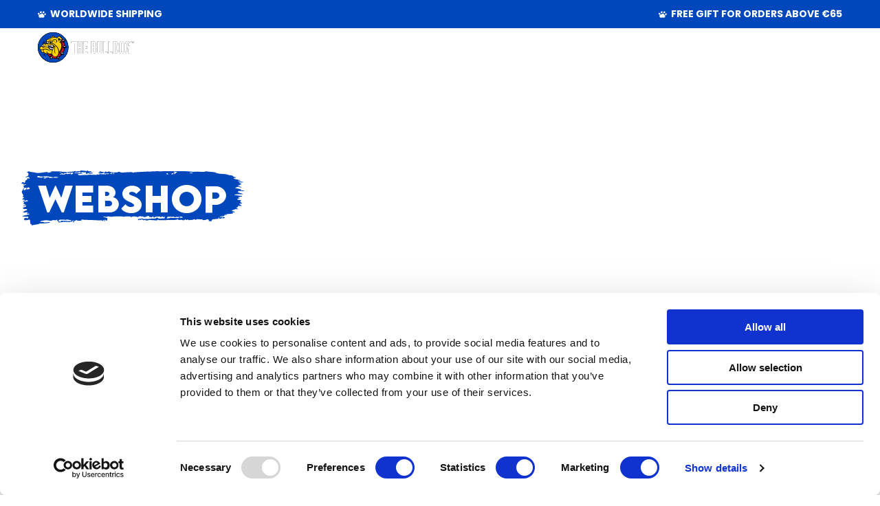

--- FILE ---
content_type: text/html; charset=UTF-8
request_url: https://thebulldog.com/product-tag/cotton/
body_size: 44635
content:
<!DOCTYPE HTML>
<!--[if lt IE 7]> <html class="no-js lt-ie9 lt-ie8 lt-ie7" lang="en-GB"> <![endif]-->
<!--[if IE 7]>    <html class="no-js lt-ie9 lt-ie8" lang="en-GB"> <![endif]-->
<!--[if IE 8]>    <html class="no-js lt-ie9" lang="en-GB"> <![endif]-->
<!--[if IE 9]>    <html class="no-js lt-ie10" lang="en-GB"> <![endif]-->
<!--[if gt IE 9]><!-->
<html class="no-js" lang="en-GB"> <!--<![endif]-->
<head>
	<meta charset="UTF-8">
<script type="text/javascript">
/* <![CDATA[ */
var gform;gform||(document.addEventListener("gform_main_scripts_loaded",function(){gform.scriptsLoaded=!0}),document.addEventListener("gform/theme/scripts_loaded",function(){gform.themeScriptsLoaded=!0}),window.addEventListener("DOMContentLoaded",function(){gform.domLoaded=!0}),gform={domLoaded:!1,scriptsLoaded:!1,themeScriptsLoaded:!1,isFormEditor:()=>"function"==typeof InitializeEditor,callIfLoaded:function(o){return!(!gform.domLoaded||!gform.scriptsLoaded||!gform.themeScriptsLoaded&&!gform.isFormEditor()||(gform.isFormEditor()&&console.warn("The use of gform.initializeOnLoaded() is deprecated in the form editor context and will be removed in Gravity Forms 3.1."),o(),0))},initializeOnLoaded:function(o){gform.callIfLoaded(o)||(document.addEventListener("gform_main_scripts_loaded",()=>{gform.scriptsLoaded=!0,gform.callIfLoaded(o)}),document.addEventListener("gform/theme/scripts_loaded",()=>{gform.themeScriptsLoaded=!0,gform.callIfLoaded(o)}),window.addEventListener("DOMContentLoaded",()=>{gform.domLoaded=!0,gform.callIfLoaded(o)}))},hooks:{action:{},filter:{}},addAction:function(o,r,e,t){gform.addHook("action",o,r,e,t)},addFilter:function(o,r,e,t){gform.addHook("filter",o,r,e,t)},doAction:function(o){gform.doHook("action",o,arguments)},applyFilters:function(o){return gform.doHook("filter",o,arguments)},removeAction:function(o,r){gform.removeHook("action",o,r)},removeFilter:function(o,r,e){gform.removeHook("filter",o,r,e)},addHook:function(o,r,e,t,n){null==gform.hooks[o][r]&&(gform.hooks[o][r]=[]);var d=gform.hooks[o][r];null==n&&(n=r+"_"+d.length),gform.hooks[o][r].push({tag:n,callable:e,priority:t=null==t?10:t})},doHook:function(r,o,e){var t;if(e=Array.prototype.slice.call(e,1),null!=gform.hooks[r][o]&&((o=gform.hooks[r][o]).sort(function(o,r){return o.priority-r.priority}),o.forEach(function(o){"function"!=typeof(t=o.callable)&&(t=window[t]),"action"==r?t.apply(null,e):e[0]=t.apply(null,e)})),"filter"==r)return e[0]},removeHook:function(o,r,t,n){var e;null!=gform.hooks[o][r]&&(e=(e=gform.hooks[o][r]).filter(function(o,r,e){return!!(null!=n&&n!=o.tag||null!=t&&t!=o.priority)}),gform.hooks[o][r]=e)}});
/* ]]> */
</script>

	<title>Cotton Archives |</title>

	<meta name='robots' content='index, follow, max-image-preview:large, max-snippet:-1, max-video-preview:-1' />
<link rel="alternate" href="https://thebulldog.com/nl/product-tag/cotton/" hreflang="nl" />
<link rel="alternate" href="https://thebulldog.com/product-tag/cotton/" hreflang="en" />

<!-- Google Tag Manager for WordPress by gtm4wp.com -->
<script data-cfasync="false" data-pagespeed-no-defer>
	var gtm4wp_datalayer_name = "dataLayer";
	var dataLayer = dataLayer || [];
	const gtm4wp_use_sku_instead = 0;
	const gtm4wp_currency = 'EUR';
	const gtm4wp_product_per_impression = 10;
	const gtm4wp_clear_ecommerce = false;
	const gtm4wp_datalayer_max_timeout = 2000;
</script>
<!-- End Google Tag Manager for WordPress by gtm4wp.com --><meta name="viewport" content="initial-scale=1.0, width=device-width">
	<!-- This site is optimized with the Yoast SEO plugin v26.7 - https://yoast.com/wordpress/plugins/seo/ -->
	<link rel="canonical" href="https://thebulldog.com/product-tag/cotton/" />
	<meta property="og:locale" content="en_GB" />
	<meta property="og:locale:alternate" content="nl_NL" />
	<meta property="og:type" content="article" />
	<meta property="og:title" content="Cotton Archives |" />
	<meta property="og:url" content="https://thebulldog.com/product-tag/cotton/" />
	<script type="application/ld+json" class="yoast-schema-graph">{"@context":"https://schema.org","@graph":[{"@type":"CollectionPage","@id":"https://thebulldog.com/product-tag/cotton/","url":"https://thebulldog.com/product-tag/cotton/","name":"Cotton Archives |","isPartOf":{"@id":"https://thebulldog.com/#website"},"primaryImageOfPage":{"@id":"https://thebulldog.com/product-tag/cotton/#primaryimage"},"image":{"@id":"https://thebulldog.com/product-tag/cotton/#primaryimage"},"thumbnailUrl":"https://thebulldog.com/wp-content/uploads/2020/04/TB_Original_T-Shirt_Navy_1-kopie.jpg","breadcrumb":{"@id":"https://thebulldog.com/product-tag/cotton/#breadcrumb"},"inLanguage":"en-GB"},{"@type":"ImageObject","inLanguage":"en-GB","@id":"https://thebulldog.com/product-tag/cotton/#primaryimage","url":"https://thebulldog.com/wp-content/uploads/2020/04/TB_Original_T-Shirt_Navy_1-kopie.jpg","contentUrl":"https://thebulldog.com/wp-content/uploads/2020/04/TB_Original_T-Shirt_Navy_1-kopie.jpg","width":1280,"height":1920},{"@type":"BreadcrumbList","@id":"https://thebulldog.com/product-tag/cotton/#breadcrumb","itemListElement":[{"@type":"ListItem","position":1,"name":"Home","item":"https://thebulldog.com/"},{"@type":"ListItem","position":2,"name":"Shop","item":"https://thebulldog.com/shop/"},{"@type":"ListItem","position":3,"name":"Cotton"}]},{"@type":"WebSite","@id":"https://thebulldog.com/#website","url":"https://thebulldog.com/","name":"","description":"","potentialAction":[{"@type":"SearchAction","target":{"@type":"EntryPoint","urlTemplate":"https://thebulldog.com/?s={search_term_string}"},"query-input":{"@type":"PropertyValueSpecification","valueRequired":true,"valueName":"search_term_string"}}],"inLanguage":"en-GB"}]}</script>
	<!-- / Yoast SEO plugin. -->


<script>function checkCookiePermission(e){for(var i=document.cookie.split("; "),o=!1,n=0;n<i.length;n++){var r=i[n].split("=");"ecn_permission"===r[0]&&(o=JSON.parse(r[1]))}return o[e]}</script>
<link rel="alternate" type="application/rss+xml" title=" &raquo; Cotton Tag Feed" href="https://thebulldog.com/product-tag/cotton/feed/" />
	<script type="text/javascript">
		var dataLayer = dataLayer || [];
	</script>
	<script>
		(function(w,d,s,l,i){w[l]=w[l]||[];w[l].push({'gtm.start':
				new Date().getTime(),event:'gtm.js'});var f=d.getElementsByTagName(s)[0],
			j=d.createElement(s),dl=l!='dataLayer'?'&l='+l:'';j.async=true;j.src=
			'https://www.googletagmanager.com/gtm.js?id='+i+dl;f.parentNode.insertBefore(j,f);
		})(window,document,'script','dataLayer','GTM-5XX7WC7');
	</script>

<meta name="google-site-verification" content="wZujDyKM6ycsoX6GUp5_ThwN6Wjp8OaItoI8lW6qWzg" />
<style id='wp-img-auto-sizes-contain-inline-css' type='text/css'>
img:is([sizes=auto i],[sizes^="auto," i]){contain-intrinsic-size:3000px 1500px}
/*# sourceURL=wp-img-auto-sizes-contain-inline-css */
</style>
<style id='classic-theme-styles-inline-css' type='text/css'>
/*! This file is auto-generated */
.wp-block-button__link{color:#fff;background-color:#32373c;border-radius:9999px;box-shadow:none;text-decoration:none;padding:calc(.667em + 2px) calc(1.333em + 2px);font-size:1.125em}.wp-block-file__button{background:#32373c;color:#fff;text-decoration:none}
/*# sourceURL=/wp-includes/css/classic-themes.min.css */
</style>
<style id='woocommerce-inline-inline-css' type='text/css'>
.woocommerce form .form-row .required { visibility: visible; }
/*# sourceURL=woocommerce-inline-inline-css */
</style>
<link rel='stylesheet' id='theme-styles-css' href='https://thebulldog.com/wp-content/themes/ecs-the-bulldog/assets/build/css/styles.css?id=66326cf3eecd65b412a306036879f2e9' type='text/css' media='all' />
<link rel='stylesheet' id='theme-styles-shop-css' href='https://thebulldog.com/wp-content/themes/ecs-the-bulldog/assets/build/css/shop.css?id=f9cb3992d54675951467cf8d00b8bf1a' type='text/css' media='all' />
<script type="text/javascript" src="https://thebulldog.com/wp-includes/js/jquery/jquery.min.js?ver=3.7.1" id="jquery-js"></script>
<script type="text/javascript" src="https://thebulldog.com/wp-content/plugins/woocommerce/assets/js/jquery-blockui/jquery.blockUI.min.js?ver=2.7.0-wc.10.4.3" id="wc-jquery-blockui-js" data-wp-strategy="defer"></script>
<script type="text/javascript" id="wc-add-to-cart-js-extra">
/* <![CDATA[ */
var wc_add_to_cart_params = {"ajax_url":"/wp-admin/admin-ajax.php","wc_ajax_url":"/?wc-ajax=%%endpoint%%","i18n_view_cart":"View basket","cart_url":"https://thebulldog.com/cart/","is_cart":"","cart_redirect_after_add":"no"};
//# sourceURL=wc-add-to-cart-js-extra
/* ]]> */
</script>
<script type="text/javascript" src="https://thebulldog.com/wp-content/plugins/woocommerce/assets/js/frontend/add-to-cart.min.js?ver=10.4.3" id="wc-add-to-cart-js" defer="defer" data-wp-strategy="defer"></script>
<script type="text/javascript" src="https://thebulldog.com/wp-content/plugins/woocommerce/assets/js/js-cookie/js.cookie.min.js?ver=2.1.4-wc.10.4.3" id="wc-js-cookie-js" defer="defer" data-wp-strategy="defer"></script>
<script type="text/javascript" id="woocommerce-js-extra">
/* <![CDATA[ */
var woocommerce_params = {"ajax_url":"/wp-admin/admin-ajax.php","wc_ajax_url":"/?wc-ajax=%%endpoint%%","i18n_password_show":"Show password","i18n_password_hide":"Hide password"};
//# sourceURL=woocommerce-js-extra
/* ]]> */
</script>
<script type="text/javascript" src="https://thebulldog.com/wp-content/plugins/woocommerce/assets/js/frontend/woocommerce.min.js?ver=10.4.3" id="woocommerce-js" defer="defer" data-wp-strategy="defer"></script>
<script type="text/javascript" id="wc-settings-dep-in-header-js-after">
/* <![CDATA[ */
console.warn( "Scripts that have a dependency on [wc-settings, wc-blocks-checkout] must be loaded in the footer, myparcelnl-delivery-options-block-view-script was registered to load in the header, but has been switched to load in the footer instead. See https://github.com/woocommerce/woocommerce-gutenberg-products-block/pull/5059" );
//# sourceURL=wc-settings-dep-in-header-js-after
/* ]]> */
</script>

<!-- This website runs the Product Feed PRO for WooCommerce by AdTribes.io plugin - version woocommercesea_option_installed_version -->

<!-- Google Tag Manager for WordPress by gtm4wp.com -->
<!-- GTM Container placement set to off -->
<script data-cfasync="false" data-pagespeed-no-defer type="text/javascript">
	var dataLayer_content = {"pagePostType":"product","pagePostType2":"tax-product","pageCategory":[]};
	dataLayer.push( dataLayer_content );
</script>
<script data-cfasync="false" data-pagespeed-no-defer type="text/javascript">
	console.warn && console.warn("[GTM4WP] Google Tag Manager container code placement set to OFF !!!");
	console.warn && console.warn("[GTM4WP] Data layer codes are active but GTM container must be loaded using custom coding !!!");
</script>
<!-- End Google Tag Manager for WordPress by gtm4wp.com --><script type="text/javascript">
	WebFontConfig = {
		custom : {
			families : [ 'LEMON MILK Pro FTR:400,400i,600,700' ],
			urls     : [ 'https://thebulldog.com/wp-content/themes/ecs-the-bulldog/assets/build/fonts/fonts.css']
		},
		google: {
			families: ['Poppins:400,400i,600,700']
		}
	};

	(function () {
		const wf = document.createElement('script');
		wf.src = 'https://ajax.googleapis.com/ajax/libs/webfont/1/webfont.js';
		wf.type = 'text/javascript';
		wf.async = 'true';
		const s = document.getElementsByTagName('script')[0];
		s.parentNode.insertBefore(wf, s);
	})();
</script>
<link rel="apple-touch-icon" sizes="180x180" href="https://thebulldog.com/wp-content/themes/ecs-the-bulldog/assets/build/images/icons/apple-touch-icon.png"><link rel="icon" type="image/ico" href="https://thebulldog.com/wp-content/themes/ecs-the-bulldog/assets/build/images/icons/favicon.ico"><link rel="icon" sizes="32x32" type="image/png" href="https://thebulldog.com/wp-content/themes/ecs-the-bulldog/assets/build/images/icons/favicon-32x32.png"><link rel="icon" sizes="16x16" type="image/png" href="https://thebulldog.com/wp-content/themes/ecs-the-bulldog/assets/build/images/icons/favicon-16x16.png"><link rel="manifest" href="https://thebulldog.com/wp-content/themes/ecs-the-bulldog/assets/build/images/icons/manifest.json"><link rel="mask-icon" href="https://thebulldog.com/wp-content/themes/ecs-the-bulldog/assets/build/images/icons/safari-pinned-tab.svg"><link rel="mask-icon" href="https://thebulldog.com/wp-content/themes/ecs-the-bulldog/assets/build/images/icons/favicon.ico"><link rel="manifest" href="https://thebulldog.com/wp-content/themes/ecs-the-bulldog/assets/build/images/icons/browserconfig.xml">	<noscript><style>.woocommerce-product-gallery{ opacity: 1 !important; }</style></noscript>
	
<link rel='stylesheet' id='wc-blocks-style-css' href='https://thebulldog.com/wp-content/plugins/woocommerce/assets/client/blocks/wc-blocks.css?ver=wc-10.4.3' type='text/css' media='all' />
<style id='global-styles-inline-css' type='text/css'>
:root{--wp--preset--aspect-ratio--square: 1;--wp--preset--aspect-ratio--4-3: 4/3;--wp--preset--aspect-ratio--3-4: 3/4;--wp--preset--aspect-ratio--3-2: 3/2;--wp--preset--aspect-ratio--2-3: 2/3;--wp--preset--aspect-ratio--16-9: 16/9;--wp--preset--aspect-ratio--9-16: 9/16;--wp--preset--color--black: #000000;--wp--preset--color--cyan-bluish-gray: #abb8c3;--wp--preset--color--white: #ffffff;--wp--preset--color--pale-pink: #f78da7;--wp--preset--color--vivid-red: #cf2e2e;--wp--preset--color--luminous-vivid-orange: #ff6900;--wp--preset--color--luminous-vivid-amber: #fcb900;--wp--preset--color--light-green-cyan: #7bdcb5;--wp--preset--color--vivid-green-cyan: #00d084;--wp--preset--color--pale-cyan-blue: #8ed1fc;--wp--preset--color--vivid-cyan-blue: #0693e3;--wp--preset--color--vivid-purple: #9b51e0;--wp--preset--gradient--vivid-cyan-blue-to-vivid-purple: linear-gradient(135deg,rgb(6,147,227) 0%,rgb(155,81,224) 100%);--wp--preset--gradient--light-green-cyan-to-vivid-green-cyan: linear-gradient(135deg,rgb(122,220,180) 0%,rgb(0,208,130) 100%);--wp--preset--gradient--luminous-vivid-amber-to-luminous-vivid-orange: linear-gradient(135deg,rgb(252,185,0) 0%,rgb(255,105,0) 100%);--wp--preset--gradient--luminous-vivid-orange-to-vivid-red: linear-gradient(135deg,rgb(255,105,0) 0%,rgb(207,46,46) 100%);--wp--preset--gradient--very-light-gray-to-cyan-bluish-gray: linear-gradient(135deg,rgb(238,238,238) 0%,rgb(169,184,195) 100%);--wp--preset--gradient--cool-to-warm-spectrum: linear-gradient(135deg,rgb(74,234,220) 0%,rgb(151,120,209) 20%,rgb(207,42,186) 40%,rgb(238,44,130) 60%,rgb(251,105,98) 80%,rgb(254,248,76) 100%);--wp--preset--gradient--blush-light-purple: linear-gradient(135deg,rgb(255,206,236) 0%,rgb(152,150,240) 100%);--wp--preset--gradient--blush-bordeaux: linear-gradient(135deg,rgb(254,205,165) 0%,rgb(254,45,45) 50%,rgb(107,0,62) 100%);--wp--preset--gradient--luminous-dusk: linear-gradient(135deg,rgb(255,203,112) 0%,rgb(199,81,192) 50%,rgb(65,88,208) 100%);--wp--preset--gradient--pale-ocean: linear-gradient(135deg,rgb(255,245,203) 0%,rgb(182,227,212) 50%,rgb(51,167,181) 100%);--wp--preset--gradient--electric-grass: linear-gradient(135deg,rgb(202,248,128) 0%,rgb(113,206,126) 100%);--wp--preset--gradient--midnight: linear-gradient(135deg,rgb(2,3,129) 0%,rgb(40,116,252) 100%);--wp--preset--font-size--small: 13px;--wp--preset--font-size--medium: 20px;--wp--preset--font-size--large: 36px;--wp--preset--font-size--x-large: 42px;--wp--preset--spacing--20: 0.44rem;--wp--preset--spacing--30: 0.67rem;--wp--preset--spacing--40: 1rem;--wp--preset--spacing--50: 1.5rem;--wp--preset--spacing--60: 2.25rem;--wp--preset--spacing--70: 3.38rem;--wp--preset--spacing--80: 5.06rem;--wp--preset--shadow--natural: 6px 6px 9px rgba(0, 0, 0, 0.2);--wp--preset--shadow--deep: 12px 12px 50px rgba(0, 0, 0, 0.4);--wp--preset--shadow--sharp: 6px 6px 0px rgba(0, 0, 0, 0.2);--wp--preset--shadow--outlined: 6px 6px 0px -3px rgb(255, 255, 255), 6px 6px rgb(0, 0, 0);--wp--preset--shadow--crisp: 6px 6px 0px rgb(0, 0, 0);}:where(.is-layout-flex){gap: 0.5em;}:where(.is-layout-grid){gap: 0.5em;}body .is-layout-flex{display: flex;}.is-layout-flex{flex-wrap: wrap;align-items: center;}.is-layout-flex > :is(*, div){margin: 0;}body .is-layout-grid{display: grid;}.is-layout-grid > :is(*, div){margin: 0;}:where(.wp-block-columns.is-layout-flex){gap: 2em;}:where(.wp-block-columns.is-layout-grid){gap: 2em;}:where(.wp-block-post-template.is-layout-flex){gap: 1.25em;}:where(.wp-block-post-template.is-layout-grid){gap: 1.25em;}.has-black-color{color: var(--wp--preset--color--black) !important;}.has-cyan-bluish-gray-color{color: var(--wp--preset--color--cyan-bluish-gray) !important;}.has-white-color{color: var(--wp--preset--color--white) !important;}.has-pale-pink-color{color: var(--wp--preset--color--pale-pink) !important;}.has-vivid-red-color{color: var(--wp--preset--color--vivid-red) !important;}.has-luminous-vivid-orange-color{color: var(--wp--preset--color--luminous-vivid-orange) !important;}.has-luminous-vivid-amber-color{color: var(--wp--preset--color--luminous-vivid-amber) !important;}.has-light-green-cyan-color{color: var(--wp--preset--color--light-green-cyan) !important;}.has-vivid-green-cyan-color{color: var(--wp--preset--color--vivid-green-cyan) !important;}.has-pale-cyan-blue-color{color: var(--wp--preset--color--pale-cyan-blue) !important;}.has-vivid-cyan-blue-color{color: var(--wp--preset--color--vivid-cyan-blue) !important;}.has-vivid-purple-color{color: var(--wp--preset--color--vivid-purple) !important;}.has-black-background-color{background-color: var(--wp--preset--color--black) !important;}.has-cyan-bluish-gray-background-color{background-color: var(--wp--preset--color--cyan-bluish-gray) !important;}.has-white-background-color{background-color: var(--wp--preset--color--white) !important;}.has-pale-pink-background-color{background-color: var(--wp--preset--color--pale-pink) !important;}.has-vivid-red-background-color{background-color: var(--wp--preset--color--vivid-red) !important;}.has-luminous-vivid-orange-background-color{background-color: var(--wp--preset--color--luminous-vivid-orange) !important;}.has-luminous-vivid-amber-background-color{background-color: var(--wp--preset--color--luminous-vivid-amber) !important;}.has-light-green-cyan-background-color{background-color: var(--wp--preset--color--light-green-cyan) !important;}.has-vivid-green-cyan-background-color{background-color: var(--wp--preset--color--vivid-green-cyan) !important;}.has-pale-cyan-blue-background-color{background-color: var(--wp--preset--color--pale-cyan-blue) !important;}.has-vivid-cyan-blue-background-color{background-color: var(--wp--preset--color--vivid-cyan-blue) !important;}.has-vivid-purple-background-color{background-color: var(--wp--preset--color--vivid-purple) !important;}.has-black-border-color{border-color: var(--wp--preset--color--black) !important;}.has-cyan-bluish-gray-border-color{border-color: var(--wp--preset--color--cyan-bluish-gray) !important;}.has-white-border-color{border-color: var(--wp--preset--color--white) !important;}.has-pale-pink-border-color{border-color: var(--wp--preset--color--pale-pink) !important;}.has-vivid-red-border-color{border-color: var(--wp--preset--color--vivid-red) !important;}.has-luminous-vivid-orange-border-color{border-color: var(--wp--preset--color--luminous-vivid-orange) !important;}.has-luminous-vivid-amber-border-color{border-color: var(--wp--preset--color--luminous-vivid-amber) !important;}.has-light-green-cyan-border-color{border-color: var(--wp--preset--color--light-green-cyan) !important;}.has-vivid-green-cyan-border-color{border-color: var(--wp--preset--color--vivid-green-cyan) !important;}.has-pale-cyan-blue-border-color{border-color: var(--wp--preset--color--pale-cyan-blue) !important;}.has-vivid-cyan-blue-border-color{border-color: var(--wp--preset--color--vivid-cyan-blue) !important;}.has-vivid-purple-border-color{border-color: var(--wp--preset--color--vivid-purple) !important;}.has-vivid-cyan-blue-to-vivid-purple-gradient-background{background: var(--wp--preset--gradient--vivid-cyan-blue-to-vivid-purple) !important;}.has-light-green-cyan-to-vivid-green-cyan-gradient-background{background: var(--wp--preset--gradient--light-green-cyan-to-vivid-green-cyan) !important;}.has-luminous-vivid-amber-to-luminous-vivid-orange-gradient-background{background: var(--wp--preset--gradient--luminous-vivid-amber-to-luminous-vivid-orange) !important;}.has-luminous-vivid-orange-to-vivid-red-gradient-background{background: var(--wp--preset--gradient--luminous-vivid-orange-to-vivid-red) !important;}.has-very-light-gray-to-cyan-bluish-gray-gradient-background{background: var(--wp--preset--gradient--very-light-gray-to-cyan-bluish-gray) !important;}.has-cool-to-warm-spectrum-gradient-background{background: var(--wp--preset--gradient--cool-to-warm-spectrum) !important;}.has-blush-light-purple-gradient-background{background: var(--wp--preset--gradient--blush-light-purple) !important;}.has-blush-bordeaux-gradient-background{background: var(--wp--preset--gradient--blush-bordeaux) !important;}.has-luminous-dusk-gradient-background{background: var(--wp--preset--gradient--luminous-dusk) !important;}.has-pale-ocean-gradient-background{background: var(--wp--preset--gradient--pale-ocean) !important;}.has-electric-grass-gradient-background{background: var(--wp--preset--gradient--electric-grass) !important;}.has-midnight-gradient-background{background: var(--wp--preset--gradient--midnight) !important;}.has-small-font-size{font-size: var(--wp--preset--font-size--small) !important;}.has-medium-font-size{font-size: var(--wp--preset--font-size--medium) !important;}.has-large-font-size{font-size: var(--wp--preset--font-size--large) !important;}.has-x-large-font-size{font-size: var(--wp--preset--font-size--x-large) !important;}
/*# sourceURL=global-styles-inline-css */
</style>
<meta name="generator" content="WP Rocket 3.20.3" data-wpr-features="wpr_desktop" /></head>

<body class="archive tax-product_tag term-cotton term-660 wp-theme-ecs-base-framework wp-child-theme-ecs-the-bulldog theme-ecs-base-framework woocommerce woocommerce-page woocommerce-no-js woo-variation-swatches wvs-behavior-blur wvs-theme-ecs-the-bulldog wvs-show-label wvs-tooltip">



<div class="usp-bar js-usp-bar">
	<div class="wrap js-usp-bar-swiper">
		<div class="usp-bar__inner js-usp-bar-swiper-items">
							<div class="usp-bar__item js-usp-bar-swiper-item">
					<span class="usp-bar__icon icon">
						<svg role="img" aria-hidden="true"><use href="https://thebulldog.com/wp-content/themes/ecs-the-bulldog/assets/build/svg/sprite.icons.svg?id=a09c7e3d034ddf570ca135fb2f41173a#ico-paw"></use></svg>					</span>

					<span class="usp-bar__label">
						WORLDWIDE SHIPPING					</span>
				</div>
							<div class="usp-bar__item js-usp-bar-swiper-item">
					<span class="usp-bar__icon icon">
						<svg role="img" aria-hidden="true"><use href="https://thebulldog.com/wp-content/themes/ecs-the-bulldog/assets/build/svg/sprite.icons.svg?id=a09c7e3d034ddf570ca135fb2f41173a#ico-paw"></use></svg>					</span>

					<span class="usp-bar__label">
						FREE GIFT FOR ORDERS ABOVE €65					</span>
				</div>
					</div>
	</div>
</div>

<header class="header js-header js-header-change-color header--sticky">
	<div class="wrap">
		<div class="header__inner">
			<figure class="logo">
	
	<a href="https://thebulldog.com">
		<div class="logo__color">
			<?xml version="1.0" encoding="UTF-8"?><svg id="a" xmlns="http://www.w3.org/2000/svg" viewBox="0 0 276 88"><path d="m87.23,44c0,17.63-10.57,33.52-26.79,40.27s-34.89,3.02-47.31-9.44S-3,43.61,3.72,27.32C10.44,11.04,26.27.42,43.83.42c23.97,0,43.4,19.51,43.41,43.58h0Z" fill="#0047bb" fill-rule="evenodd" stroke-width="0"/><path d="m87.23,44h-.42c0,17.46-10.47,33.2-26.54,39.88-16.06,6.68-34.56,2.99-46.85-9.35C1.13,62.18-2.55,43.61,4.11,27.48,10.76,11.35,26.44.84,43.83.84h.03s-.03-.41-.03-.41v.41h.03s-.03-.41-.03-.41v.41c11.41,0,22.35,4.55,30.4,12.64,8.07,8.11,12.59,19.08,12.59,30.52h.83C87.65,19.7,68.03,0,43.83,0c0,0-.02,0-.03,0l.03.42v-.42C26.1,0,10.12,10.72,3.34,27.16-3.45,43.6.3,62.53,12.84,75.11c12.53,12.58,31.38,16.35,47.76,9.54,16.38-6.81,27.05-22.86,27.05-40.65h-.42Z" stroke-width="0"/><path d="m46.1,10.06c1.46,1.03,1.7,2.74,2.18,4.33.19.6,1.22.18,1.91.33,1.83-.06,3.65.03,5.46.27,1.39-2.04,3.67-4.97,6.62-4.32,1.49.46,3.22,1.07,3.82,2.62.58,1.16,1.35,2.22,2.28,3.14.83.64,1.75,1.15,2.73,1.52.7.34,1.16-.43,1.64.06-.07,1.08-.46,2.11-1.13,2.96-.12.3.18.55.31.82l7.92-.64c.37.12.25.45.12.7-.36.36-.55.88-.94,1.37-1.25,1.8-2.1,3.51-3.43,5.21.1.34.24.67.42.98.64,2.14,1.67,4.08,1.88,6.37.49,1.1.15,2.62.49,3.75l5.56,3.02c-.1.21-.46.21-.7.36-1.79,1.13-3.61,2.14-5.4,3.35-.24,1.44-.64,2.9-.94,4.2-1.02,3.45-2.51,6.74-4.43,9.78.73,1.8,1.52,3.57,2.37,5.31-1.79,0-3.85.06-5.74-.03-1,.88-1.88,2.04-2.85,3.05-1.72,1.53-3.52,2.96-5.4,4.29l.15,7.01h-.15l-5.31-3.5c-2.28.45-4.6.6-6.92.42-2.74-.27-5.45-.75-8.11-1.46-1.69,1.53-3.34,3.29-5.07,4.76-.4-2.65-.7-5.36-1.03-8.05-3.7-2.22-6.13-5.79-8.62-9.26-.57-.08-1.13-.1-1.82-.24-1.83-.41-3.55-1.19-5.07-2.29-4.46-.15-8.86-2.1-10.44-6.37-.19-.85-.26-1.72-.22-2.59-1.15-.83-2.15-1.86-2.94-3.04-.75-1.27-.34-3.6.42-4.85.72-1.23,1.83-2.2,3.16-2.74.49-.19,1.12-.12,1.22-.82,1-2.68,2.47-5.65,4.59-7.51.09-.02.12.54.24.9.13.37.15.87.27,1.17.43-.58,1.4-1.41,1.88-1.99-.83-.87-1.86-1.52-3.01-1.89-.18-.15-.09-.49-.03-.7.36-.3.59-.11,1.34.14.98.61,1.88.93,2.43,1.84.3.03.48-.24.69-.46-.99-1.36-2.23-2.53-3.64-3.44-.12-.09-.06-.24-.06-.4.25-.06.46-.58.82-.31,1.11.9,2.16,1.87,3.16,2.9.31.3.4.58.76.82.06-.31.22-.6.45-.82-1.22-1.43-2-2.93-3.61-3.9-.17-.11-.21-.34-.09-.51,0-.01.02-.03.03-.04.16-.24.44-.37.73-.34,1.57,1.07,2.87,2.47,3.83,4.11.39.31,1.05.05,1.58.18.2.05.31.18.43.09.08-1.26.56-2.47,1.36-3.44-.84-.57-1.18-1.64-.82-2.59.13-.26.28-.52.45-.76,1.49-2.35,4.43-3.21,6.77-4.27,1.91-.94,3.96-1.59,6.07-1.92,1.15-1.77,2.06-3.9,3.79-5.33,1.09-1.1,2.55-1.77,4.1-1.86.54.02,1.06.22,1.49.55h0Z" stroke-width="0"/><path d="m45.49,11.67c.22.35.4.72.55,1.1.23.62.41,1.26.55,1.91-.71.19-1.45.28-2.19.27.3-1.49-.58-2.74-1.37-3.78.79-.24,2.06-.18,2.46.49Zm-3.07,2.53c.03,1.77-1.66,1.29-2.88,1.64-.3.08-.47.16-.77.24.06-1.22,1.53-2.59,2.2-3.35l1.09-.82c.4.69.53,1.51.37,2.29Zm21.76-.61c.58.52.85,1.37,1.31,1.89,1.3,1.61,2.82,3.6,5.04,3.84-.03.82-1.15,1.22-1.91,1.52-.54.17-1.13.19-1.68.05-.56-.12-1.09-.31-1.6-.57-.32-.13-.63-.28-.93-.45-.34-.26-.67-.54-.97-.84-.37-.32-.76-.62-1.14-.92-.22-.17-.43-.35-.63-.54-.23-.25-.49-.45-.79-.61-.33-.12-.68-.17-1.03-.13-.24,0-.46.07-.66.2-.17.16-.32.35-.45.56-.16.2-.32.41-.47.61-.31.41-.54.88-.68,1.38-.03.14-.06.29-.06.43,0,.07-.06.39-.01.44.49.55,1.34.58,1.64,1.16.68,1.36.91,2.89.67,4.39.03.19.18.35.37.4.71-.21,1.28-.74,1.54-1.43.07-.24.11-.49.11-.74.03-.26.06-.52.11-.77.05-.23.12-.46.2-.68.06-.26.13-.51.22-.76.14-.46.55-.78,1.02-.81.46.07.9.22,1.29.46.24.11.5.21.75.28.04.18.06.37.05.56.01.2.02.4.01.6,0,.43-.08.85-.23,1.25-.18.66-.43,1.31-.75,1.92-.39.54-.83,1.04-1.33,1.48-.18.17-.21.21-.39.37-.07.06-.57.33-.65.39-.31.25.09.66.24.88.12.19.28.36.45.5.21.15.43.25.68.31.51.16.82-.43,1.04-.8.07,0,.14-.02.21.03.09.12.16.24.21.38.16.26.3.54.4.82.04.11.73,1.7.87,2.26.14.56.32,1.1.49,1.65.94,2.78,1.08,5.77.4,8.62-.58,3.04-1.57,5.98-2.95,8.75-.73,1.25-1.53,2.46-2.4,3.62-.15.18-.31.35-.49.51-.39-3-1.13-5.94-2.21-8.76-.33-.58-.8-1.7-1.24-2.37-1.4-3.04-4.37-5.19-6.68-7.62-.88-.77-1.75-1.54-2.61-2.32-.77-.77-1.67-1.38-2.67-1.8-.83-.36-1.62-.8-2.37-1.31-.82-.42-1.64-.97-2.46-1.43.06-.15.3-.34.46-.49.77-1.14,1.03-2.56.7-3.9-.06-.4-.46-.52-.49-.94,2.43-.27,4.46,2.01,7.04,1.1.2-.09.37-.24.48-.43,0-.16-.08-.31-.21-.4-2.19.36-3.94-1.31-6.22-1.25-1.79-.3-3.22.58-4.71,1.22-.92.58-2.64,2.23-4.4,2.13-.74-.13-1.3-.74-1.37-1.49-.02-.65.2-1.29.62-1.79.88-.88,1.9-1.6,3.02-2.14,1.22-.61,2.49-.8,3.55-1.91.06-.15.22-.36.1-.45-.19-.08-.6.27-1.17.49-3.07,1.04-6.06,2.19-7.07,5.7-.45.32-.93.6-1.42.85-1.17.43-2.45.42-3.61-.03-.63-.32-1.04-.95-1.09-1.65.03-2.28,2.4-3.04,3.89-4.23,4.19-2.77,9.38-3.78,14.35-4.73.96-.11,1.64-.29,2.47-.36,2.26-.2,4.54-.28,6.81-.25l1.84.16c-.21.66-.54,1.28-.96,1.82-.12.42.18.73.39,1,.15.06.37.27.55.15,1.42-1.89,2.31-4.26,4.37-5.61,1.49-1.19,3.94-.61,5.19.55Z" fill="#ffd100" fill-rule="evenodd" stroke-width="0"/><path d="m54.99,24.25c.31.79.82,1.47.51,2.41-.64,2.59-3.52,3.29-5.64,4.2-.27.03-.61.12-.76-.15-.12-.58.49-.42.82-.49,1.52-.61,3.4-1.65,3.71-3.57.1-1.57-.5-3.1-1.63-4.19-.2-.26-.46-.47-.76-.6-1.56-.46-3.2-.55-4.8-.27-1.34.37-2.67.76-4.04,1.03-.14-.09-.27-.19-.39-.3-.11-.35.47-.94,1.52-1.16.46-.16,2.28-.71,2.67-.77,1.45-.44,2.98-.53,4.47-.26,1.33.42,2.5,1.23,3.35,2.34,0,0,.97,1.77.97,1.77Zm-20.85-4.11c-.06.43-.52.52-.88.7-1.03.46-1.24,1.77-2.52,1.8-.35-.1-.4-.52-.27-.82.98-.81,2.09-1.43,3.28-1.86.16-.04.32.03.4.18Z" stroke-width="0"/><path d="m70.01,22.7c-.5,1.52-.97,3.06-1.4,4.6,1.61,1.1,3.22,2.19,4.92,3.14.24-.21.42-.52.7-.61.21.52.42,1.07.66,1.56.26.71.51,1.4.76,2.13.33,1.56.88,3.14.64,4.66-.31-.09-.64-.3-.97-.21l-4.03,4.94c.85,1.55,1.97,3.02,2.94,4.54.45.15.92-.23,1.32-.26-.16,1.14-.42,2.27-.77,3.37-.89,2.61-2.03,5.13-3.4,7.53-.21-.06-.43-.46-.58-.7-.14-.26-.27-.52-.39-.79-1.61.97-3.4,1.67-5.07,2.53l-.18.21-1.15,5.49c.67.13,1.35.21,2.03.24.23,0,.45.02.67.09-1.53,2.29-3.59,4.17-6.01,5.49l-.14.12-.05-.21c-.06-.15,0-.31-.15-.4h-5.1c-.97,1.4-2.06,2.77-2.94,4.24l.73.55c-2.22.58-4.54.22-6.89,0-1.49-.29-2.97-.66-4.43-1.1.24-.16.46-.34.67-.55-.08-.21-.17-.41-.27-.61-1-1.4-1.76-2.93-2.73-4.32l-5.25.28c-.12.38-.21,1.01-.35,1.28-2.46-1.98-4.48-4.78-6.63-7.31l2.4-.12c1.37,1.06,3.22,1.31,4.73,1.7.53.57,1.15,1.05,1.82,1.43,2.33,1.75,5.11,2.83,8.01,3.11,1.43,1.28,2.76,2.68,4.86,2.75,1.97.09,4.41,0,5.92-1.19,1.1-.86,2.34-1.52,3.01-2.74,1.04-1.78,1.84-3.69,2.4-5.67.4-.3.79-.63,1.15-.97,2-1.64,3.65-3.66,4.86-5.94,1.13-1.9,2.08-3.9,2.85-5.97,1-2.54,1.58-5.23,1.73-7.95,0-2.01-.2-4.01-.6-5.97-.65-2.59-1.47-5.14-2.46-7.62-.15-.97-1.37-1.68-.76-2.68.23-.78.41-1.57.55-2.37.73-.03,1.45-.17,2.13-.43.51-.09.3.52.27.76h0Z" fill="#c8102e" fill-rule="evenodd" stroke-width="0"/><path d="m38.33,22.49c-.12.4-.58.42-.91.7-.88.61-1.24,2.68-2.61,1.83-.22-.15-.29-.43-.18-.67.62-.95,1.57-1.63,2.67-1.9.33-.07.88-.39,1.04.04Z" stroke-width="0"/><path d="m66.92,29.13c.21.41.61,1.54.81,2.1.94,2.55,1.51,5.21,1.71,7.92.03,5.86-1.81,11.57-5.25,16.3-.93,1.25-1.91,2.9-3.46,3.72,0-.64.67-1.01,1-1.53.79-1.01,1.59-2.11,2.46-3.18,1.88-2.44,3.61-7.46,3.92-8.65.45-1.92.71-3.87.78-5.84.05-1.05-.01-2.11-.18-3.15-.48-2.46-1.17-4.88-2.07-7.22-.24-.54-.94-1.86-.94-1.86l.12-.34c.39.58.88,1.3,1.09,1.71Z" fill="#c8102e" fill-rule="evenodd" stroke-width="0"/><path d="m32.44,28.52c.71.24,1.44.41,2.19.49-.11,1.05-.07,2.1.12,3.14-1.78,1.05-3.9,1.38-5.92.92,1.47-1.36,2.37-3.22,2.52-5.21.45.15.64.49,1.09.67h0Z" fill="#ffd100" fill-rule="evenodd" stroke-width="0"/><path d="m44.33,34.13c.7.33,1.38.7,2.03,1.1,2.95,2.59,6.28,5.15,8.53,8.65,1.14,1.57,2.08,3.28,2.8,5.09.14.33.24.68.3,1.04.91,4.3,1.85,8.93.27,13.41-.65,2.38-2.07,4.48-4.04,5.97-.99.69-2.14,1.12-3.35,1.23-1.05.13-2.12,0-3.1-.41-.63-.29-1.23-.64-1.8-1.02-1.19-.93-2.25-2-3.15-3.21-.81-1.6-1.34-3.31-1.58-5.09-.22-3.11.36-6.23,1.7-9.05.43-.95.79-1.93,1.09-2.92.19-.47.37-.82.55-1.31.88-2.09,1.25-4.35,1.09-6.61-.08-.53-.21-1.05-.4-1.56.77.65,1.34,1.5,1.64,2.47.7,2.99,1.4,5.4,1.09,8.51-.19,2.26-.21,4.53-.06,6.8.26,1.84.51,3.81,2.24,4.87.28-.03.3-.28.28-.55-.62-1.27-.99-2.65-1.1-4.06-.24-4.02.31-10.13,0-11.94-.05-.48-.15-.96-.27-1.43l-.49-1.92c.76,0,1.36.41,2.24.26.23-.02.45-.08.42-.3-.12-.24-.24-.29-.47-.45-2.17-1.49-4.25-3.12-6.22-4.88-.88-.61-1.87-1.06-2.91-1.31-.93-.32-1.92-.4-2.88-.24-1.91.49-3.83,1.28-5.8,1.28-.31.02-.56.25-.61.55-.15.37.22.52.52.61.35.13.39.18.43.43.03,1.58-1.21,2.16-2.19,2.96l-.12-.09c.16-1.42-.05-2.85-.59-4.17-.17-.4-.44-.76-.78-1.04-.9.83-1.71,1.76-2.4,2.78-.47.67-.67,1-1.09,1.71-.4.63-.63,1.08-.97,1.56-1.58.36-3.58.15-4.64-1.1-.31-.44-.47-.96-.46-1.49.05-.44.15-.77.22-1.15.23-.83.64-1.61,1.21-2.26,1.88-2.03,4.83-2.66,7.38-1.59,3.76,1.19,7.22-1.06,10.78-1.74,1.64.26,3.23.82,4.67,1.64Zm-24.95-1.34c.32.95.72,1.87,1.21,2.74-.73,1.77-1.55,3.47-1.42,5.55-.71.67-1.71.95-2.67.73l-.94-.4c-.27-1.86.36-3.28-.09-5.08-.15-1.04.79-1.58,1.46-2.21.68-.66,1.53-1.12,2.46-1.34Z" fill="#ffd100" fill-rule="evenodd" stroke-width="0"/><path d="m15.01,43.33c.12.26.07.56-.12.76-.88.57-1.71,1.21-2.49,1.92-.06.27.06.39.27.49.46-.03.73-.37,1.06-.61.76-.63,1.56-1.2,2.4-1.7,2.22-1.11,4.71-1.58,7.19-1.34,1.24.15,2.46.42,3.64.82.77.46,1.25.73,1.85,1.1,1.42,1.28,2.64,2.65,3.95,4.05l.3.26c2.21,2.16,5.01,3.68,8.31,3.12-.33.75-.61,1.52-.82,2.32-.6,2.09-.71,4.29-.33,6.43-.9.71-2.01,1.09-3.16,1.1-2.02.13-4.05-.07-6-.6-1.62-.81-3-2.02-4.01-3.52-.44-.88-.85-1.76-1.25-2.65-.21-.18-.39,0-.58.19-.49.75-.51,1.72-.06,2.5.63,1.07,1.4,2.05,2.28,2.93.03.36-.22.3-.7.36-3.4.15-6.59-.92-8.59-3.51-.33-.63-.62-1.29-.85-1.97-.73-1.83-1.49-3.27-.33-5.22,1.39-.77,2.94-1.23,4.53-1.33,2.43.23,4.8.96,6.94,2.13,1.79.97,3.52,2.05,5.19,3.23.94.43,1.99.55,3.01.34-.01-.26-.16-.49-.4-.61-1.01-.33-1.97-.81-2.83-1.43-.73-.43-1.66-1.2-2.51-1.8-1.67-1.34-3.34-2.68-5.53-3.08-4.13-1.1-8.16.18-11.81,1.65-1.53.48-3.18.46-4.7-.06-1.16-.63-2.94-1.49-2.61-3.29.29-1.87,1.5-3.47,3.22-4.26,1.94-.38,3.96.09,5.52,1.31Z" fill="#ffd100" fill-rule="evenodd" stroke-width="0"/><path d="m14.8,51.22c.06,1.45.31,2.89.76,4.27.39,1.1.94,2.14,1.64,3.08-1.31-.11-2.6-.42-3.82-.92-2.07-1.19-3.47-3.29-3.76-5.67l.06-.49c1.79.28,3.22-.49,5.13-.27Zm26.04,12.56c.15.43.37.86.54,1.28l-.06.04c-1.07-.3-2.09-.77-3-1.4.64-.27,1.36-.55,2.03-.82.43,0,.33.61.49.91Z" fill="#ffd100" fill-rule="evenodd" stroke-width="0"/><path d="m37.63,64.72c1.36.77,2.84,1.32,4.37,1.64l.49.55c-1.76-.27-3.46-.87-4.99-1.78-.55-.26-1.04-.63-1.45-1.08.54-.27,1.13.42,1.58.67Z" fill="#c8102e" fill-rule="evenodd" stroke-width="0"/><path d="m77.66,21.72c-2.28,1.56-4.92,2.53-7.25,4.12.12-1,.36-1.98.7-2.93,1.91-.54,4.12-.73,6.08-1.11,0,0,.48-.07.48-.07Zm-54.12,10.15c.15.34-.27.43-.45.55-.91-.4-1.61-.92-2.55-1.31-.03-.25-.03-.49.21-.61.22-.1.46-.16.7-.18.91.13,1.7.72,2.09,1.55Zm57.24,10.21c-2.15.03-4.92.09-7.25.15.72-.81,1.48-1.58,2.28-2.31,1.79.43,3.25,1.59,4.98,2.16Zm-40.31-15.05c.2.94-.05,1.92-.67,2.65-.46.51-1.23.53-1.78.84l.08-.23c.1-.34.06-.53.12-.68.18-.99.19-2.01,0-3.01.52-.2,1.03-.43,1.52-.7.49.15.64.7.73,1.13Zm-10.93.67c.11,1.57-.58,3.09-1.82,4.06-.32.26-.76.31-1.12.12-.42-.26-.78-.6-1.06-1.01.4-.56.7-1.19.88-1.86.12-.4-.12-1.03.4-1.1.75.04,1.51,0,2.24-.15.32-.04.27-.12.49-.06Zm-15.83,7.22c.19,1.11.33,2.23.41,3.35.01.8-.06,1.6-.21,2.38-.94-.07-1.85-.31-2.7-.71.59-1.65,1.37-3.23,2.31-4.71l.19-.3h0Zm26.4,2.85c.38,1.17.21,2.46-.46,3.49-.62.58-2.61.14-2.92-.68,0-.86.18-1.71.54-2.5.35-.86,1.29-1.34,2.19-1.1.32.16.56.44.65.78Zm-10.42,4.53c-.09.55-.06.97-.61.97-.95-.57-2-.96-3.09-1.16.94-1.74,2.04-3.4,3.28-4.94.88,1.4.45,3.43.42,5.12Zm6.5-4.67s.09.1.13.16c.17.36.21.76.13,1.15-.08.63-.44,1.78-1.17,1.92-.61.12-.94-.39-1.49-.43.14-1.06.63-4.54,2.4-2.81h0Zm7.3.77c.22.56.31,1.15.26,1.75.01.66-.12,1.31-.39,1.91-.54.82-2.05.32-2.8-.16-.23-.14.21-2.92.31-3.25.17-.53.4-1.01.97-1.1.69-.17,1.39.19,1.65.85Zm-9.43,5.27c.29.74-.25,2.45-1.09,2.52-.6-.01-1.09-.48-1.13-1.08-.03-.3.7-2.43,1.19-2.11,0,0,1.03.67,1.03.67Zm4.2,1.47c.17.2.23.47.19.73-.07,1.12-.59,2.17-1.44,2.91-1.03.67-2.06-.5-2.33-1.41-.23-.98.05-2,.74-2.73.71-.83,1.7-.33,2.5.22.13.08.24.18.35.28h0Zm4.37.8c.26.39.33.88.17,1.31-.43,1.5-1.11,2.76-2.67,3.15-.75.19-1.45-1.01-1.49-1.62.02-.83.24-1.64.64-2.36.55-1.02,1.83-1.4,2.85-.85.19.1.36.23.5.38Zm27.04,12.46c1.09,1.62,1.91,3.43,2.85,5.04-2-.79-3.86-2.58-5.96-3.46l.16-.1c.76-.64,1.85-.76,2.64-1.31,0,0,.31-.17.31-.17Zm-30.81,12.17c.58.79,1.12,1.62,1.61,2.47l-3.95,4.08c.67-2.22,1.49-4.36,2.25-6.55h.09Zm20.12.95c.09,1.74.49,3.26.49,5.09-.46-.79-.99-1.53-1.58-2.22-.33-.52-.67-1.13-1-1.71-.18-.46-.64-.76-.55-1.28.88-.07,1.77-.03,2.64.12Z" fill="#fff" fill-rule="evenodd" stroke-width="0"/><path d="m21.82,65.41c-.02,1.43-1.2,2.57-2.62,2.55-1.43-.02-2.57-1.19-2.56-2.62,0-1.43,1.17-2.58,2.6-2.58.7,0,1.37.27,1.85.77.49.5.75,1.18.73,1.88Z" stroke-width="0"/><path d="m21.25,65.41c-.08,1.1-1.02,1.94-2.13,1.89-1.1-.06-1.96-.99-1.93-2.09.03-1.1.93-1.99,2.04-1.98.56,0,1.1.24,1.48.66.38.41.58.97.54,1.53h0Z" fill="#0047bb" stroke-width="0"/><path d="m20.08,65.92c-.05.38-.38.65-.76.63-.57-.05-.98-.55-.94-1.11,0,0,0-.02,0-.03-.03-.27.05-.53.22-.74.17-.2.43-.32.7-.33.37-.02.7.24.77.61h.48c-.06-.64-.62-1.11-1.26-1.07-.4-.01-.8.14-1.08.43-.28.29-.43.69-.41,1.09-.03.42.11.83.4,1.13.28.3.68.48,1.1.47.63,0,1.17-.46,1.25-1.09h-.49Z" stroke-width="0"/><path d="m25.79,38.43c0,.27-.22.49-.49.49-.27,0-.49-.22-.49-.49,0-.27.22-.49.49-.49.27,0,.49.21.49.48,0,0,0,0,0,.01Zm-1.08-2.59c0,.27-.21.49-.48.49-.13,0-.26-.05-.35-.15-.19-.19-.19-.51,0-.7.09-.09.21-.14.34-.14.27,0,.49.22.49.49Zm2.33-.33c0,.27-.21.49-.48.49-.13,0-.26-.05-.35-.15-.19-.19-.19-.51,0-.7.09-.09.21-.14.34-.14.27,0,.49.22.49.49Zm-4.03,3.37c0,.27-.22.49-.49.49-.27,0-.49-.22-.49-.49,0-.27.22-.49.49-.49.27,0,.49.22.49.49h0Zm-4.38-.5c0,.24-.19.44-.43.44-.12,0-.23-.04-.32-.13-.17-.17-.17-.45,0-.62.08-.08.19-.13.31-.13.24,0,.43.2.44.44h0Zm-1.05-1.85c0,.24-.19.44-.43.44-.12,0-.23-.04-.32-.13-.17-.17-.17-.45,0-.62.08-.08.19-.13.3-.13.24,0,.43.19.44.44h0Zm1.91-1.2c0,.24-.19.44-.43.44-.12,0-.23-.04-.32-.13-.17-.17-.17-.45,0-.62.08-.08.19-.13.31-.13.24,0,.43.19.44.43,0,0,0,0,0,0Z" stroke-width="0"/><path d="m95.66,31.81v-5.34h14.95v5.34h-4.89v30.02h-5.18v-30.02h-4.89Zm26.17,14.62h-4.02v15.4h-5.18V26.47h5.18v14.63h4.02v-14.63h5.18v35.36h-5.18v-15.4Zm9.01-19.96h11.84v5.34h-6.66v9.29h4.79v5.67h-4.79v9.71h6.66v5.35h-11.84V26.47Zm22.09,35.36V26.47h4.55c3.07,0,5.47.57,7.04,2.07,1.58,1.49,2.4,3.8,2.4,7.31.08,1.4-.15,2.79-.67,4.09-.61,1.24-1.48,2.34-2.54,3.22,1.29.72,2.25,2.07,3.02,4.33.43,1.4.62,2.87.57,4.33.11,2.39-.47,4.77-1.68,6.83-1.2,1.82-3.26,3.03-6.32,3.18,0,0-6.38,0-6.38,0Zm5.18-20.79c.8.06,1.61-.12,2.3-.53.86-.58,1.53-1.74,1.53-4.19s-.67-3.61-1.53-4.19c-.7-.41-1.5-.59-2.3-.53v9.43Zm0,15.64c.8.08,1.61-.1,2.3-.53.86-.63,1.53-2.03,1.53-4.91s-.67-4.28-1.53-4.91c-.69-.43-1.5-.62-2.3-.53v10.88Zm26.02-30.21v28.1c-.02,1.33-.31,2.64-.86,3.85-.46,1.02-1.17,1.92-2.06,2.6-1.14.86-2.55,1.28-3.98,1.21-1.44.08-2.86-.35-4.02-1.21-.88-.68-1.58-1.57-2.01-2.6-.55-1.21-.84-2.52-.86-3.85v-28.1h5.18v28.1c-.06.8.2,1.6.72,2.21.27.26.63.4,1.01.39.77.02,1.42-.54,1.53-1.3.15-.42.21-.86.19-1.3v-28.1h5.17,0Zm3.78,0h5.18v30.55h6.85v4.81h-12.03V26.47Zm14.13,0h5.18v30.55h6.85v4.81h-12.03V26.47Zm14.14,35.36V26.47h4.07c4.79,0,7.38.95,8.77,3.65,1.34,2.69,1.53,7.12,1.53,14.05s-.19,11.31-1.53,14c-1.39,2.69-3.98,3.66-8.77,3.66,0,0-4.07,0-4.07,0Zm5.18-5.2c1.77,0,2.78-.19,3.31-1.93.31-1.23.47-2.48.48-3.75.04-1.68.04-3.95.04-6.83s0-5.15-.04-6.83c-.02-1.27-.18-2.53-.48-3.76-.53-1.68-1.53-1.88-3.31-1.88v24.98Zm26.11-2.07c-.02,1.33-.31,2.64-.86,3.85-.46,1.03-1.17,1.92-2.06,2.6-1.14.85-2.55,1.28-3.97,1.21-1.44.08-2.87-.35-4.03-1.21-.88-.68-1.58-1.57-2.01-2.6-.55-1.21-.85-2.52-.87-3.85v-20.83c.02-1.31.32-2.61.87-3.8.96-2.47,3.4-4.03,6.04-3.85,1.42-.05,2.82.37,3.97,1.2.9.7,1.61,1.61,2.06,2.65.54,1.19.83,2.49.86,3.8v20.84h0Zm-5.17-20.84c.06-.8-.18-1.59-.67-2.22-.29-.26-.66-.4-1.05-.38-.75.02-1.4.56-1.54,1.3-.14.42-.2.86-.19,1.3v20.84c-.06.8.2,1.59.72,2.21.27.26.63.4,1.01.39.76.01,1.42-.54,1.53-1.3.15-.42.21-.86.19-1.3v-20.84Zm16.96,5.44v-5.44c.06-.8-.18-1.59-.67-2.22-.29-.26-.66-.4-1.05-.38-.75.02-1.39.56-1.53,1.3-.14.42-.21.86-.2,1.3v21.27c-.06.81.2,1.6.72,2.22.27.26.64.39,1.01.38.77.02,1.42-.54,1.53-1.3.15-.42.22-.86.19-1.3v-6.4h-2.06v-4.38h7.24v17.61h-3.07l-.62-1.68c-.95,1.27-2.44,2.04-4.03,2.07-1.34.09-2.66-.34-3.69-1.21-.81-.7-1.44-1.59-1.82-2.6-.45-1.23-.65-2.54-.58-3.85v-20.83c.02-1.31.32-2.61.87-3.8.96-2.46,3.4-4.02,6.04-3.85,1.42-.05,2.82.37,3.98,1.2.9.7,1.61,1.61,2.06,2.65.54,1.2.83,2.49.86,3.8v5.44h-5.18,0Zm8.32-7.94v-4.82h-1.79v-.64h4.31v.64h-1.8v4.82h-.72Zm3.23,0v-5.46h1.08l1.29,3.86c.12.36.2.63.26.81.06-.2.16-.49.29-.88l1.3-3.8h.97v5.46h-.69v-4.57l-1.58,4.57h-.65l-1.57-4.65v4.65h-.69Z" stroke-width="0"/></svg>		</div>

		<div class="logo__white">
			<?xml version="1.0" encoding="UTF-8"?><svg id="a" xmlns="http://www.w3.org/2000/svg" viewBox="0 0 276 88"><path d="m87.23,44c0,17.63-10.57,33.52-26.79,40.27s-34.89,3.02-47.31-9.44S-3,43.61,3.72,27.32C10.44,11.04,26.27.42,43.83.42c23.97,0,43.4,19.51,43.41,43.58h0Z" fill="#0047bb" fill-rule="evenodd" stroke-width="0"/><path d="m87.23,44h-.42c0,17.46-10.47,33.2-26.54,39.88-16.06,6.68-34.56,2.99-46.85-9.35C1.13,62.18-2.55,43.61,4.11,27.48,10.76,11.35,26.44.84,43.83.84h.03s-.03-.41-.03-.41v.41h.03s-.03-.41-.03-.41v.41c11.41,0,22.35,4.55,30.4,12.64,8.07,8.11,12.59,19.08,12.59,30.52h.83C87.65,19.7,68.03,0,43.83,0c0,0-.02,0-.03,0l.03.42v-.42C26.1,0,10.12,10.72,3.34,27.16-3.45,43.6.3,62.53,12.84,75.11c12.53,12.58,31.38,16.35,47.76,9.54,16.38-6.81,27.05-22.86,27.05-40.65h-.42Z" stroke-width="0"/><path d="m46.1,10.06c1.46,1.03,1.7,2.74,2.18,4.33.19.6,1.22.18,1.91.33,1.83-.06,3.65.03,5.46.27,1.39-2.04,3.67-4.97,6.62-4.32,1.49.46,3.22,1.07,3.82,2.62.58,1.16,1.35,2.22,2.28,3.14.83.64,1.75,1.15,2.73,1.52.7.34,1.16-.43,1.64.06-.07,1.08-.46,2.11-1.13,2.96-.12.3.18.55.31.82l7.92-.64c.37.12.25.45.12.7-.36.36-.55.88-.94,1.37-1.25,1.8-2.1,3.51-3.43,5.21.1.34.24.67.42.98.64,2.14,1.67,4.08,1.88,6.37.49,1.1.15,2.62.49,3.75l5.56,3.02c-.1.21-.46.21-.7.36-1.79,1.13-3.61,2.14-5.4,3.35-.24,1.44-.64,2.9-.94,4.2-1.02,3.45-2.51,6.74-4.43,9.78.73,1.8,1.52,3.57,2.37,5.31-1.79,0-3.85.06-5.74-.03-1,.88-1.88,2.04-2.85,3.05-1.72,1.53-3.52,2.96-5.4,4.29l.15,7.01h-.15l-5.31-3.5c-2.28.45-4.6.6-6.92.42-2.74-.27-5.45-.75-8.11-1.46-1.69,1.53-3.34,3.29-5.07,4.76-.4-2.65-.7-5.36-1.03-8.05-3.7-2.22-6.13-5.79-8.62-9.26-.57-.08-1.13-.1-1.82-.24-1.83-.41-3.55-1.19-5.07-2.29-4.46-.15-8.86-2.1-10.44-6.37-.19-.85-.26-1.72-.22-2.59-1.15-.83-2.15-1.86-2.94-3.04-.75-1.27-.34-3.6.42-4.85.72-1.23,1.83-2.2,3.16-2.74.49-.19,1.12-.12,1.22-.82,1-2.68,2.47-5.65,4.59-7.51.09-.02.12.54.24.9.13.37.15.87.27,1.17.43-.58,1.4-1.41,1.88-1.99-.83-.87-1.86-1.52-3.01-1.89-.18-.15-.09-.49-.03-.7.36-.3.59-.11,1.34.14.98.61,1.88.93,2.43,1.84.3.03.48-.24.69-.46-.99-1.36-2.23-2.53-3.64-3.44-.12-.09-.06-.24-.06-.4.25-.06.46-.58.82-.31,1.11.9,2.16,1.87,3.16,2.9.31.3.4.58.76.82.06-.31.22-.6.45-.82-1.22-1.43-2-2.93-3.61-3.9-.17-.11-.21-.34-.09-.51,0-.01.02-.03.03-.04.16-.24.44-.37.73-.34,1.57,1.07,2.87,2.47,3.83,4.11.39.31,1.05.05,1.58.18.2.05.31.18.43.09.08-1.26.56-2.47,1.36-3.44-.84-.57-1.18-1.64-.82-2.59.13-.26.28-.52.45-.76,1.49-2.35,4.43-3.21,6.77-4.27,1.91-.94,3.96-1.59,6.07-1.92,1.15-1.77,2.06-3.9,3.79-5.33,1.09-1.1,2.55-1.77,4.1-1.86.54.02,1.06.22,1.49.55h0Z" stroke-width="0"/><path d="m45.49,11.67c.22.35.4.72.55,1.1.23.62.41,1.26.55,1.91-.71.19-1.45.28-2.19.27.3-1.49-.58-2.74-1.37-3.78.79-.24,2.06-.18,2.46.49Zm-3.07,2.53c.03,1.77-1.66,1.29-2.88,1.64-.3.08-.47.16-.77.24.06-1.22,1.53-2.59,2.2-3.35l1.09-.82c.4.69.53,1.51.37,2.29Zm21.76-.61c.58.52.85,1.37,1.31,1.89,1.3,1.61,2.82,3.6,5.04,3.84-.03.82-1.15,1.22-1.91,1.52-.54.17-1.13.19-1.68.05-.56-.12-1.09-.31-1.6-.57-.32-.13-.63-.28-.93-.45-.34-.26-.67-.54-.97-.84-.37-.32-.76-.62-1.14-.92-.22-.17-.43-.35-.63-.54-.23-.25-.49-.45-.79-.61-.33-.12-.68-.17-1.03-.13-.24,0-.46.07-.66.2-.17.16-.32.35-.45.56-.16.2-.32.41-.47.61-.31.41-.54.88-.68,1.38-.03.14-.06.29-.06.43,0,.07-.06.39-.01.44.49.55,1.34.58,1.64,1.16.68,1.36.91,2.89.67,4.39.03.19.18.35.37.4.71-.21,1.28-.74,1.54-1.43.07-.24.11-.49.11-.74.03-.26.06-.52.11-.77.05-.23.12-.46.2-.68.06-.26.13-.51.22-.76.14-.46.55-.78,1.02-.81.46.07.9.22,1.29.46.24.11.5.21.75.28.04.18.06.37.05.56.01.2.02.4.01.6,0,.43-.08.85-.23,1.25-.18.66-.43,1.31-.75,1.92-.39.54-.83,1.04-1.33,1.48-.18.17-.21.21-.39.37-.07.06-.57.33-.65.39-.31.25.09.66.24.88.12.19.28.36.45.5.21.15.43.25.68.31.51.16.82-.43,1.04-.8.07,0,.14-.02.21.03.09.12.16.24.21.38.16.26.3.54.4.82.04.11.73,1.7.87,2.26.14.56.32,1.1.49,1.65.94,2.78,1.08,5.77.4,8.62-.58,3.04-1.57,5.98-2.95,8.75-.73,1.25-1.53,2.46-2.4,3.62-.15.18-.31.35-.49.51-.39-3-1.13-5.94-2.21-8.76-.33-.58-.8-1.7-1.24-2.37-1.4-3.04-4.37-5.19-6.68-7.62-.88-.77-1.75-1.54-2.61-2.32-.77-.77-1.67-1.38-2.67-1.8-.83-.36-1.62-.8-2.37-1.31-.82-.42-1.64-.97-2.46-1.43.06-.15.3-.34.46-.49.77-1.14,1.03-2.56.7-3.9-.06-.4-.46-.52-.49-.94,2.43-.27,4.46,2.01,7.04,1.1.2-.09.37-.24.48-.43,0-.16-.08-.31-.21-.4-2.19.36-3.94-1.31-6.22-1.25-1.79-.3-3.22.58-4.71,1.22-.92.58-2.64,2.23-4.4,2.13-.74-.13-1.3-.74-1.37-1.49-.02-.65.2-1.29.62-1.79.88-.88,1.9-1.6,3.02-2.14,1.22-.61,2.49-.8,3.55-1.91.06-.15.22-.36.1-.45-.19-.08-.6.27-1.17.49-3.07,1.04-6.06,2.19-7.07,5.7-.45.32-.93.6-1.42.85-1.17.43-2.45.42-3.61-.03-.63-.32-1.04-.95-1.09-1.65.03-2.28,2.4-3.04,3.89-4.23,4.19-2.77,9.38-3.78,14.35-4.73.96-.11,1.64-.29,2.47-.36,2.26-.2,4.54-.28,6.81-.25l1.84.16c-.21.66-.54,1.28-.96,1.82-.12.42.18.73.39,1,.15.06.37.27.55.15,1.42-1.89,2.31-4.26,4.37-5.61,1.49-1.19,3.94-.61,5.19.55Z" fill="#ffd100" fill-rule="evenodd" stroke-width="0"/><path d="m54.99,24.25c.31.79.82,1.47.51,2.41-.64,2.59-3.52,3.29-5.64,4.2-.27.03-.61.12-.76-.15-.12-.58.49-.42.82-.49,1.52-.61,3.4-1.65,3.71-3.57.1-1.57-.5-3.1-1.63-4.19-.2-.26-.46-.47-.76-.6-1.56-.46-3.2-.55-4.8-.27-1.34.37-2.67.76-4.04,1.03-.14-.09-.27-.19-.39-.3-.11-.35.47-.94,1.52-1.16.46-.16,2.28-.71,2.67-.77,1.45-.44,2.98-.53,4.47-.26,1.33.42,2.5,1.23,3.35,2.34,0,0,.97,1.77.97,1.77Zm-20.85-4.11c-.06.43-.52.52-.88.7-1.03.46-1.24,1.77-2.52,1.8-.35-.1-.4-.52-.27-.82.98-.81,2.09-1.43,3.28-1.86.16-.04.32.03.4.18Z" stroke-width="0"/><path d="m70.01,22.7c-.5,1.52-.97,3.06-1.4,4.6,1.61,1.1,3.22,2.19,4.92,3.14.24-.21.42-.52.7-.61.21.52.42,1.07.66,1.56.26.71.51,1.4.76,2.13.33,1.56.88,3.14.64,4.66-.31-.09-.64-.3-.97-.21l-4.03,4.94c.85,1.55,1.97,3.02,2.94,4.54.45.15.92-.23,1.32-.26-.16,1.14-.42,2.27-.77,3.37-.89,2.61-2.03,5.13-3.4,7.53-.21-.06-.43-.46-.58-.7-.14-.26-.27-.52-.39-.79-1.61.97-3.4,1.67-5.07,2.53l-.18.21-1.15,5.49c.67.13,1.35.21,2.03.24.23,0,.45.02.67.09-1.53,2.29-3.59,4.17-6.01,5.49l-.14.12-.05-.21c-.06-.15,0-.31-.15-.4h-5.1c-.97,1.4-2.06,2.77-2.94,4.24l.73.55c-2.22.58-4.54.22-6.89,0-1.49-.29-2.97-.66-4.43-1.1.24-.16.46-.34.67-.55-.08-.21-.17-.41-.27-.61-1-1.4-1.76-2.93-2.73-4.32l-5.25.28c-.12.38-.21,1.01-.35,1.28-2.46-1.98-4.48-4.78-6.63-7.31l2.4-.12c1.37,1.06,3.22,1.31,4.73,1.7.53.57,1.15,1.05,1.82,1.43,2.33,1.75,5.11,2.83,8.01,3.11,1.43,1.28,2.76,2.68,4.86,2.75,1.97.09,4.41,0,5.92-1.19,1.1-.86,2.34-1.52,3.01-2.74,1.04-1.78,1.84-3.69,2.4-5.67.4-.3.79-.63,1.15-.97,2-1.64,3.65-3.66,4.86-5.94,1.13-1.9,2.08-3.9,2.85-5.97,1-2.54,1.58-5.23,1.73-7.95,0-2.01-.2-4.01-.6-5.97-.65-2.59-1.47-5.14-2.46-7.62-.15-.97-1.37-1.68-.76-2.68.23-.78.41-1.57.55-2.37.73-.03,1.45-.17,2.13-.43.51-.09.3.52.27.76h0Z" fill="#c8102e" fill-rule="evenodd" stroke-width="0"/><path d="m38.33,22.49c-.12.4-.58.42-.91.7-.88.61-1.24,2.68-2.61,1.83-.22-.15-.29-.43-.18-.67.62-.95,1.57-1.63,2.67-1.9.33-.07.88-.39,1.04.04Z" stroke-width="0"/><path d="m66.92,29.13c.21.41.61,1.54.81,2.1.94,2.55,1.51,5.21,1.71,7.92.03,5.86-1.81,11.57-5.25,16.3-.93,1.25-1.91,2.9-3.46,3.72,0-.64.67-1.01,1-1.53.79-1.01,1.59-2.11,2.46-3.18,1.88-2.44,3.61-7.46,3.92-8.65.45-1.92.71-3.87.78-5.84.05-1.05-.01-2.11-.18-3.15-.48-2.46-1.17-4.88-2.07-7.22-.24-.54-.94-1.86-.94-1.86l.12-.34c.39.58.88,1.3,1.09,1.71Z" fill="#c8102e" fill-rule="evenodd" stroke-width="0"/><path d="m32.44,28.52c.71.24,1.44.41,2.19.49-.11,1.05-.07,2.1.12,3.14-1.78,1.05-3.9,1.38-5.92.92,1.47-1.36,2.37-3.22,2.52-5.21.45.15.64.49,1.09.67h0Z" fill="#ffd100" fill-rule="evenodd" stroke-width="0"/><path d="m44.33,34.13c.7.33,1.38.7,2.03,1.1,2.95,2.59,6.28,5.15,8.53,8.65,1.14,1.57,2.08,3.28,2.8,5.09.14.33.24.68.3,1.04.91,4.3,1.85,8.93.27,13.41-.65,2.38-2.07,4.48-4.04,5.97-.99.69-2.14,1.12-3.35,1.23-1.05.13-2.12,0-3.1-.41-.63-.29-1.23-.64-1.8-1.02-1.19-.93-2.25-2-3.15-3.21-.81-1.6-1.34-3.31-1.58-5.09-.22-3.11.36-6.23,1.7-9.05.43-.95.79-1.93,1.09-2.92.19-.47.37-.82.55-1.31.88-2.09,1.25-4.35,1.09-6.61-.08-.53-.21-1.05-.4-1.56.77.65,1.34,1.5,1.64,2.47.7,2.99,1.4,5.4,1.09,8.51-.19,2.26-.21,4.53-.06,6.8.26,1.84.51,3.81,2.24,4.87.28-.03.3-.28.28-.55-.62-1.27-.99-2.65-1.1-4.06-.24-4.02.31-10.13,0-11.94-.05-.48-.15-.96-.27-1.43l-.49-1.92c.76,0,1.36.41,2.24.26.23-.02.45-.08.42-.3-.12-.24-.24-.29-.47-.45-2.17-1.49-4.25-3.12-6.22-4.88-.88-.61-1.87-1.06-2.91-1.31-.93-.32-1.92-.4-2.88-.24-1.91.49-3.83,1.28-5.8,1.28-.31.02-.56.25-.61.55-.15.37.22.52.52.61.35.13.39.18.43.43.03,1.58-1.21,2.16-2.19,2.96l-.12-.09c.16-1.42-.05-2.85-.59-4.17-.17-.4-.44-.76-.78-1.04-.9.83-1.71,1.76-2.4,2.78-.47.67-.67,1-1.09,1.71-.4.63-.63,1.08-.97,1.56-1.58.36-3.58.15-4.64-1.1-.31-.44-.47-.96-.46-1.49.05-.44.15-.77.22-1.15.23-.83.64-1.61,1.21-2.26,1.88-2.03,4.83-2.66,7.38-1.59,3.76,1.19,7.22-1.06,10.78-1.74,1.64.26,3.23.82,4.67,1.64Zm-24.95-1.34c.32.95.72,1.87,1.21,2.74-.73,1.77-1.55,3.47-1.42,5.55-.71.67-1.71.95-2.67.73l-.94-.4c-.27-1.86.36-3.28-.09-5.08-.15-1.04.79-1.58,1.46-2.21.68-.66,1.53-1.12,2.46-1.34Z" fill="#ffd100" fill-rule="evenodd" stroke-width="0"/><path d="m15.01,43.33c.12.26.07.56-.12.76-.88.57-1.71,1.21-2.49,1.92-.06.27.06.39.27.49.46-.03.73-.37,1.06-.61.76-.63,1.56-1.2,2.4-1.7,2.22-1.11,4.71-1.58,7.19-1.34,1.24.15,2.46.42,3.64.82.77.46,1.25.73,1.85,1.1,1.42,1.28,2.64,2.65,3.95,4.05l.3.26c2.21,2.16,5.01,3.68,8.31,3.12-.33.75-.61,1.52-.82,2.32-.6,2.09-.71,4.29-.33,6.43-.9.71-2.01,1.09-3.16,1.1-2.02.13-4.05-.07-6-.6-1.62-.81-3-2.02-4.01-3.52-.44-.88-.85-1.76-1.25-2.65-.21-.18-.39,0-.58.19-.49.75-.51,1.72-.06,2.5.63,1.07,1.4,2.05,2.28,2.93.03.36-.22.3-.7.36-3.4.15-6.59-.92-8.59-3.51-.33-.63-.62-1.29-.85-1.97-.73-1.83-1.49-3.27-.33-5.22,1.39-.77,2.94-1.23,4.53-1.33,2.43.23,4.8.96,6.94,2.13,1.79.97,3.52,2.05,5.19,3.23.94.43,1.99.55,3.01.34-.01-.26-.16-.49-.4-.61-1.01-.33-1.97-.81-2.83-1.43-.73-.43-1.66-1.2-2.51-1.8-1.67-1.34-3.34-2.68-5.53-3.08-4.13-1.1-8.16.18-11.81,1.65-1.53.48-3.18.46-4.7-.06-1.16-.63-2.94-1.49-2.61-3.29.29-1.87,1.5-3.47,3.22-4.26,1.94-.38,3.96.09,5.52,1.31Z" fill="#ffd100" fill-rule="evenodd" stroke-width="0"/><path d="m14.8,51.22c.06,1.45.31,2.89.76,4.27.39,1.1.94,2.14,1.64,3.08-1.31-.11-2.6-.42-3.82-.92-2.07-1.19-3.47-3.29-3.76-5.67l.06-.49c1.79.28,3.22-.49,5.13-.27Zm26.04,12.56c.15.43.37.86.54,1.28l-.06.04c-1.07-.3-2.09-.77-3-1.4.64-.27,1.36-.55,2.03-.82.43,0,.33.61.49.91Z" fill="#ffd100" fill-rule="evenodd" stroke-width="0"/><path d="m37.63,64.72c1.36.77,2.84,1.32,4.37,1.64l.49.55c-1.76-.27-3.46-.87-4.99-1.78-.55-.26-1.04-.63-1.45-1.08.54-.27,1.13.42,1.58.67Z" fill="#c8102e" fill-rule="evenodd" stroke-width="0"/><path d="m77.66,21.72c-2.28,1.56-4.92,2.53-7.25,4.12.12-1,.36-1.98.7-2.93,1.91-.54,4.12-.73,6.08-1.11,0,0,.48-.07.48-.07Zm-54.12,10.15c.15.34-.27.43-.45.55-.91-.4-1.61-.92-2.55-1.31-.03-.25-.03-.49.21-.61.22-.1.46-.16.7-.18.91.13,1.7.72,2.09,1.55Zm57.24,10.21c-2.15.03-4.92.09-7.25.15.72-.81,1.48-1.58,2.28-2.31,1.79.43,3.25,1.59,4.98,2.16Zm-40.31-15.05c.2.94-.05,1.92-.67,2.65-.46.51-1.23.53-1.78.84l.08-.23c.1-.34.06-.53.12-.68.18-.99.19-2.01,0-3.01.52-.2,1.03-.43,1.52-.7.49.15.64.7.73,1.13Zm-10.93.67c.11,1.57-.58,3.09-1.82,4.06-.32.26-.76.31-1.12.12-.42-.26-.78-.6-1.06-1.01.4-.56.7-1.19.88-1.86.12-.4-.12-1.03.4-1.1.75.04,1.51,0,2.24-.15.32-.04.27-.12.49-.06Zm-15.83,7.22c.19,1.11.33,2.23.41,3.35.01.8-.06,1.6-.21,2.38-.94-.07-1.85-.31-2.7-.71.59-1.65,1.37-3.23,2.31-4.71l.19-.3h0Zm26.4,2.85c.38,1.17.21,2.46-.46,3.49-.62.58-2.61.14-2.92-.68,0-.86.18-1.71.54-2.5.35-.86,1.29-1.34,2.19-1.1.32.16.56.44.65.78Zm-10.42,4.53c-.09.55-.06.97-.61.97-.95-.57-2-.96-3.09-1.16.94-1.74,2.04-3.4,3.28-4.94.88,1.4.45,3.43.42,5.12Zm6.5-4.67s.09.1.13.16c.17.36.21.76.13,1.15-.08.63-.44,1.78-1.17,1.92-.61.12-.94-.39-1.49-.43.14-1.06.63-4.54,2.4-2.81h0Zm7.3.77c.22.56.31,1.15.26,1.75.01.66-.12,1.31-.39,1.91-.54.82-2.05.32-2.8-.16-.23-.14.21-2.92.31-3.25.17-.53.4-1.01.97-1.1.69-.17,1.39.19,1.65.85Zm-9.43,5.27c.29.74-.25,2.45-1.09,2.52-.6-.01-1.09-.48-1.13-1.08-.03-.3.7-2.43,1.19-2.11,0,0,1.03.67,1.03.67Zm4.2,1.47c.17.2.23.47.19.73-.07,1.12-.59,2.17-1.44,2.91-1.03.67-2.06-.5-2.33-1.41-.23-.98.05-2,.74-2.73.71-.83,1.7-.33,2.5.22.13.08.24.18.35.28h0Zm4.37.8c.26.39.33.88.17,1.31-.43,1.5-1.11,2.76-2.67,3.15-.75.19-1.45-1.01-1.49-1.62.02-.83.24-1.64.64-2.36.55-1.02,1.83-1.4,2.85-.85.19.1.36.23.5.38Zm27.04,12.46c1.09,1.62,1.91,3.43,2.85,5.04-2-.79-3.86-2.58-5.96-3.46l.16-.1c.76-.64,1.85-.76,2.64-1.31,0,0,.31-.17.31-.17Zm-30.81,12.17c.58.79,1.12,1.62,1.61,2.47l-3.95,4.08c.67-2.22,1.49-4.36,2.25-6.55h.09Zm20.12.95c.09,1.74.49,3.26.49,5.09-.46-.79-.99-1.53-1.58-2.22-.33-.52-.67-1.13-1-1.71-.18-.46-.64-.76-.55-1.28.88-.07,1.77-.03,2.64.12Z" fill="#fff" fill-rule="evenodd" stroke-width="0"/><path d="m21.82,65.41c-.02,1.43-1.2,2.57-2.62,2.55-1.43-.02-2.57-1.19-2.56-2.62,0-1.43,1.17-2.58,2.6-2.58.7,0,1.37.27,1.85.77.49.5.75,1.18.73,1.88Z" stroke-width="0"/><path d="m21.25,65.41c-.08,1.1-1.02,1.94-2.13,1.89-1.1-.06-1.96-.99-1.93-2.09.03-1.1.93-1.99,2.04-1.98.56,0,1.1.24,1.48.66.38.41.58.97.54,1.53h0Z" fill="#0047bb" stroke-width="0"/><path d="m20.08,65.92c-.05.38-.38.65-.76.63-.57-.05-.98-.55-.94-1.11,0,0,0-.02,0-.03-.03-.27.05-.53.22-.74.17-.2.43-.32.7-.33.37-.02.7.24.77.61h.48c-.06-.64-.62-1.11-1.26-1.07-.4-.01-.8.14-1.08.43-.28.29-.43.69-.41,1.09-.03.42.11.83.4,1.13.28.3.68.48,1.1.47.63,0,1.17-.46,1.25-1.09h-.49Z" stroke-width="0"/><path d="m25.79,38.43c0,.27-.22.49-.49.49-.27,0-.49-.22-.49-.49,0-.27.22-.49.49-.49.27,0,.49.21.49.48,0,0,0,0,0,.01Zm-1.08-2.59c0,.27-.21.49-.48.49-.13,0-.26-.05-.35-.15-.19-.19-.19-.51,0-.7.09-.09.21-.14.34-.14.27,0,.49.22.49.49Zm2.33-.33c0,.27-.21.49-.48.49-.13,0-.26-.05-.35-.15-.19-.19-.19-.51,0-.7.09-.09.21-.14.34-.14.27,0,.49.22.49.49Zm-4.03,3.37c0,.27-.22.49-.49.49-.27,0-.49-.22-.49-.49,0-.27.22-.49.49-.49.27,0,.49.22.49.49h0Zm-4.38-.5c0,.24-.19.44-.43.44-.12,0-.23-.04-.32-.13-.17-.17-.17-.45,0-.62.08-.08.19-.13.31-.13.24,0,.43.2.44.44h0Zm-1.05-1.85c0,.24-.19.44-.43.44-.12,0-.23-.04-.32-.13-.17-.17-.17-.45,0-.62.08-.08.19-.13.3-.13.24,0,.43.19.44.44h0Zm1.91-1.2c0,.24-.19.44-.43.44-.12,0-.23-.04-.32-.13-.17-.17-.17-.45,0-.62.08-.08.19-.13.31-.13.24,0,.43.19.44.43,0,0,0,0,0,0Z" stroke-width="0"/><path d="m95.66,31.81v-5.34h14.95v5.34h-4.89v30.02h-5.18v-30.02h-4.89Zm26.17,14.62h-4.02v15.4h-5.18V26.47h5.18v14.63h4.02v-14.63h5.18v35.36h-5.18v-15.4Zm9.01-19.96h11.84v5.34h-6.66v9.29h4.79v5.67h-4.79v9.71h6.66v5.35h-11.84V26.47Zm22.09,35.36V26.47h4.55c3.07,0,5.47.57,7.04,2.07,1.58,1.49,2.4,3.8,2.4,7.31.08,1.4-.15,2.79-.67,4.09-.61,1.24-1.48,2.34-2.54,3.22,1.29.72,2.25,2.07,3.02,4.33.43,1.4.62,2.87.57,4.33.11,2.39-.47,4.77-1.68,6.83-1.2,1.82-3.26,3.03-6.32,3.18,0,0-6.38,0-6.38,0Zm5.18-20.79c.8.06,1.61-.12,2.3-.53.86-.58,1.53-1.74,1.53-4.19s-.67-3.61-1.53-4.19c-.7-.41-1.5-.59-2.3-.53v9.43Zm0,15.64c.8.08,1.61-.1,2.3-.53.86-.63,1.53-2.03,1.53-4.91s-.67-4.28-1.53-4.91c-.69-.43-1.5-.62-2.3-.53v10.88Zm26.02-30.21v28.1c-.02,1.33-.31,2.64-.86,3.85-.46,1.02-1.17,1.92-2.06,2.6-1.14.86-2.55,1.28-3.98,1.21-1.44.08-2.86-.35-4.02-1.21-.88-.68-1.58-1.57-2.01-2.6-.55-1.21-.84-2.52-.86-3.85v-28.1h5.18v28.1c-.06.8.2,1.6.72,2.21.27.26.63.4,1.01.39.77.02,1.42-.54,1.53-1.3.15-.42.21-.86.19-1.3v-28.1h5.17,0Zm3.78,0h5.18v30.55h6.85v4.81h-12.03V26.47Zm14.13,0h5.18v30.55h6.85v4.81h-12.03V26.47Zm14.14,35.36V26.47h4.07c4.79,0,7.38.95,8.77,3.65,1.34,2.69,1.53,7.12,1.53,14.05s-.19,11.31-1.53,14c-1.39,2.69-3.98,3.66-8.77,3.66,0,0-4.07,0-4.07,0Zm5.18-5.2c1.77,0,2.78-.19,3.31-1.93.31-1.23.47-2.48.48-3.75.04-1.68.04-3.95.04-6.83s0-5.15-.04-6.83c-.02-1.27-.18-2.53-.48-3.76-.53-1.68-1.53-1.88-3.31-1.88v24.98Zm26.11-2.07c-.02,1.33-.31,2.64-.86,3.85-.46,1.03-1.17,1.92-2.06,2.6-1.14.85-2.55,1.28-3.97,1.21-1.44.08-2.87-.35-4.03-1.21-.88-.68-1.58-1.57-2.01-2.6-.55-1.21-.85-2.52-.87-3.85v-20.83c.02-1.31.32-2.61.87-3.8.96-2.47,3.4-4.03,6.04-3.85,1.42-.05,2.82.37,3.97,1.2.9.7,1.61,1.61,2.06,2.65.54,1.19.83,2.49.86,3.8v20.84h0Zm-5.17-20.84c.06-.8-.18-1.59-.67-2.22-.29-.26-.66-.4-1.05-.38-.75.02-1.4.56-1.54,1.3-.14.42-.2.86-.19,1.3v20.84c-.06.8.2,1.59.72,2.21.27.26.63.4,1.01.39.76.01,1.42-.54,1.53-1.3.15-.42.21-.86.19-1.3v-20.84Zm16.96,5.44v-5.44c.06-.8-.18-1.59-.67-2.22-.29-.26-.66-.4-1.05-.38-.75.02-1.39.56-1.53,1.3-.14.42-.21.86-.2,1.3v21.27c-.06.81.2,1.6.72,2.22.27.26.64.39,1.01.38.77.02,1.42-.54,1.53-1.3.15-.42.22-.86.19-1.3v-6.4h-2.06v-4.38h7.24v17.61h-3.07l-.62-1.68c-.95,1.27-2.44,2.04-4.03,2.07-1.34.09-2.66-.34-3.69-1.21-.81-.7-1.44-1.59-1.82-2.6-.45-1.23-.65-2.54-.58-3.85v-20.83c.02-1.31.32-2.61.87-3.8.96-2.46,3.4-4.02,6.04-3.85,1.42-.05,2.82.37,3.98,1.2.9.7,1.61,1.61,2.06,2.65.54,1.2.83,2.49.86,3.8v5.44h-5.18,0Zm8.32-7.94v-4.82h-1.79v-.64h4.31v.64h-1.8v4.82h-.72Zm3.23,0v-5.46h1.08l1.29,3.86c.12.36.2.63.26.81.06-.2.16-.49.29-.88l1.3-3.8h.97v5.46h-.69v-4.57l-1.58,4.57h-.65l-1.57-4.65v4.65h-.69Z" fill="#fff" stroke-width="0"/></svg>		</div>
	</a>

	</figure>
			<nav class="navigation">
				<nav class="navigation">
	<ul class="navigation-menu">
														<li class="navigation-menu__item  navigation-menu__item--blue">
	<a class="navigation-menu__link" target="" href="https://thebulldog.com/shop/">
		Home	</a>
</li>
																<li class="navigation-menu__item navigation-menu__item--parent  navigation-menu__item--active-parent js-submenu-parent">
			<a class="navigation-menu__link js-submenu-trigger" href="https://thebulldog.com/shop/fashion">
			FASHION		</a>
	
	<div class="submenu js-submenu">
		<div class="wrap">
			<div class="submenu__inner">
				<div class="grid grid--with-gutter u-1of2--xxl">
					<div class="grid__cell">
						<span class="submenu__title u-text-color-black">
							FASHION						</span>

						<div class="grid grid--with-gutter u-1of2--xxl">
																								<div class="grid__cell">
										<ul class="submenu__list">
																																			<li class="submenu__item">
													<a class="submenu__link"
													   target=""
													   href="https://thebulldog.com/shop/fashion">
														View all													</a>
												</li>
																																			<li class="submenu__item">
													<a class="submenu__link"
													   target=""
													   href="https://thebulldog.com/shop/fashion/jackets/">
														Jackets													</a>
												</li>
																																			<li class="submenu__item">
													<a class="submenu__link"
													   target=""
													   href="https://thebulldog.com/shop/fashion/hoodies-sweaters/">
														Hoodies & Sweaters													</a>
												</li>
																																			<li class="submenu__item">
													<a class="submenu__link"
													   target=""
													   href="https://thebulldog.com/shop/fashion/tshirts-tops/">
														T-shirts & Tops													</a>
												</li>
																																			<li class="submenu__item">
													<a class="submenu__link"
													   target=""
													   href="https://thebulldog.com/shop/fashion/pants-tracksuits/">
														Pants & Tracksuits													</a>
												</li>
																					</ul>
									</div>
																	<div class="grid__cell">
										<ul class="submenu__list">
																																			<li class="submenu__item">
													<a class="submenu__link"
													   target=""
													   href="https://thebulldog.com/shop/fashion/headwear/">
														Headwear													</a>
												</li>
																					</ul>
									</div>
																					</div>
					</div>

					<div class="grid__cell">
						<div class="grid grid--with-gutter u-1of2--xxl">
																								<div class="grid__cell">
										<div class="card card--hover js-link card--gradient">
	<figure class="card__image ratio">
		<span style="padding-bottom: 100%; display: none;"></span>
<noscript><img width="810" height="810" src="https://thebulldog.com/wp-content/uploads/2024/10/TB_Hidden-Pocket-Hoodie_1-810x810.jpg" class="lazyload" alt="" data-object-fit="contain" data-src="https://thebulldog.com/wp-content/uploads/2024/10/TB_Hidden-Pocket-Hoodie_1-810x810.jpg" data-srcset="https://thebulldog.com/wp-content/uploads/2024/10/TB_Hidden-Pocket-Hoodie_1-810x810.jpg 810w, https://thebulldog.com/wp-content/uploads/2024/10/TB_Hidden-Pocket-Hoodie_1-150x150.jpg 150w, https://thebulldog.com/wp-content/uploads/2024/10/TB_Hidden-Pocket-Hoodie_1-300x300.jpg 300w, https://thebulldog.com/wp-content/uploads/2024/10/TB_Hidden-Pocket-Hoodie_1-100x100.jpg 100w, https://thebulldog.com/wp-content/uploads/2024/10/TB_Hidden-Pocket-Hoodie_1-50x50.jpg 50w, https://thebulldog.com/wp-content/uploads/2024/10/TB_Hidden-Pocket-Hoodie_1-504x504.jpg 504w, https://thebulldog.com/wp-content/uploads/2024/10/TB_Hidden-Pocket-Hoodie_1-405x405.jpg 405w, https://thebulldog.com/wp-content/uploads/2024/10/TB_Hidden-Pocket-Hoodie_1-270x270.jpg 270w, https://thebulldog.com/wp-content/uploads/2024/10/TB_Hidden-Pocket-Hoodie_1-253x253.jpg 253w, https://thebulldog.com/wp-content/uploads/2024/10/TB_Hidden-Pocket-Hoodie_1-135x135.jpg 135w, https://thebulldog.com/wp-content/uploads/2024/10/TB_Hidden-Pocket-Hoodie_1-120x120.jpg 120w, https://thebulldog.com/wp-content/uploads/2024/10/TB_Hidden-Pocket-Hoodie_1-60x60.jpg 60w" data-sizes="auto" decoding="async" fetchpriority="high" srcset="https://thebulldog.com/wp-content/uploads/2024/10/TB_Hidden-Pocket-Hoodie_1-810x810.jpg 810w, https://thebulldog.com/wp-content/uploads/2024/10/TB_Hidden-Pocket-Hoodie_1-150x150.jpg 150w, https://thebulldog.com/wp-content/uploads/2024/10/TB_Hidden-Pocket-Hoodie_1-300x300.jpg 300w, https://thebulldog.com/wp-content/uploads/2024/10/TB_Hidden-Pocket-Hoodie_1-100x100.jpg 100w, https://thebulldog.com/wp-content/uploads/2024/10/TB_Hidden-Pocket-Hoodie_1-50x50.jpg 50w, https://thebulldog.com/wp-content/uploads/2024/10/TB_Hidden-Pocket-Hoodie_1-504x504.jpg 504w, https://thebulldog.com/wp-content/uploads/2024/10/TB_Hidden-Pocket-Hoodie_1-405x405.jpg 405w, https://thebulldog.com/wp-content/uploads/2024/10/TB_Hidden-Pocket-Hoodie_1-270x270.jpg 270w, https://thebulldog.com/wp-content/uploads/2024/10/TB_Hidden-Pocket-Hoodie_1-253x253.jpg 253w, https://thebulldog.com/wp-content/uploads/2024/10/TB_Hidden-Pocket-Hoodie_1-135x135.jpg 135w, https://thebulldog.com/wp-content/uploads/2024/10/TB_Hidden-Pocket-Hoodie_1-120x120.jpg 120w, https://thebulldog.com/wp-content/uploads/2024/10/TB_Hidden-Pocket-Hoodie_1-60x60.jpg 60w" sizes="(max-width: 810px) 100vw, 810px" /></noscript>
<img data-object-fit="contain" data-src="https://thebulldog.com/wp-content/uploads/2024/10/TB_Hidden-Pocket-Hoodie_1-810x810.jpg" data-srcset="https://thebulldog.com/wp-content/uploads/2024/10/TB_Hidden-Pocket-Hoodie_1-810x810.jpg 810w, https://thebulldog.com/wp-content/uploads/2024/10/TB_Hidden-Pocket-Hoodie_1-150x150.jpg 150w, https://thebulldog.com/wp-content/uploads/2024/10/TB_Hidden-Pocket-Hoodie_1-300x300.jpg 300w, https://thebulldog.com/wp-content/uploads/2024/10/TB_Hidden-Pocket-Hoodie_1-100x100.jpg 100w, https://thebulldog.com/wp-content/uploads/2024/10/TB_Hidden-Pocket-Hoodie_1-50x50.jpg 50w, https://thebulldog.com/wp-content/uploads/2024/10/TB_Hidden-Pocket-Hoodie_1-504x504.jpg 504w, https://thebulldog.com/wp-content/uploads/2024/10/TB_Hidden-Pocket-Hoodie_1-405x405.jpg 405w, https://thebulldog.com/wp-content/uploads/2024/10/TB_Hidden-Pocket-Hoodie_1-270x270.jpg 270w, https://thebulldog.com/wp-content/uploads/2024/10/TB_Hidden-Pocket-Hoodie_1-253x253.jpg 253w, https://thebulldog.com/wp-content/uploads/2024/10/TB_Hidden-Pocket-Hoodie_1-135x135.jpg 135w, https://thebulldog.com/wp-content/uploads/2024/10/TB_Hidden-Pocket-Hoodie_1-120x120.jpg 120w, https://thebulldog.com/wp-content/uploads/2024/10/TB_Hidden-Pocket-Hoodie_1-60x60.jpg 60w" data-sizes="auto" alt="" class="lazyload" />
	</figure>

			<div class="card__content card__content--center">
			<h6 class="card__title u-text-center u-text-color-black ">
									<a href="https://thebulldog.com/shop/fashion/hoodies-sweaters/hidden-pocket-hoodie/" target="">
				
					HIDDEN POCKET HOODIE
									</a>
							</h6>
		</div>
	</div>
									</div>
																	<div class="grid__cell">
										<div class="card card--hover js-link card--gradient">
	<figure class="card__image ratio">
		<span style="padding-bottom: 100%; display: none;"></span>
<noscript><img width="810" height="810" src="https://thebulldog.com/wp-content/uploads/2024/09/TB-DBR-Cuffed-Beanie_1-810x810.jpg" class="lazyload" alt="" data-object-fit="contain" data-src="https://thebulldog.com/wp-content/uploads/2024/09/TB-DBR-Cuffed-Beanie_1-810x810.jpg" data-srcset="https://thebulldog.com/wp-content/uploads/2024/09/TB-DBR-Cuffed-Beanie_1-810x810.jpg 810w, https://thebulldog.com/wp-content/uploads/2024/09/TB-DBR-Cuffed-Beanie_1-150x150.jpg 150w, https://thebulldog.com/wp-content/uploads/2024/09/TB-DBR-Cuffed-Beanie_1-300x300.jpg 300w, https://thebulldog.com/wp-content/uploads/2024/09/TB-DBR-Cuffed-Beanie_1-100x100.jpg 100w, https://thebulldog.com/wp-content/uploads/2024/09/TB-DBR-Cuffed-Beanie_1-50x50.jpg 50w, https://thebulldog.com/wp-content/uploads/2024/09/TB-DBR-Cuffed-Beanie_1-504x504.jpg 504w, https://thebulldog.com/wp-content/uploads/2024/09/TB-DBR-Cuffed-Beanie_1-405x405.jpg 405w, https://thebulldog.com/wp-content/uploads/2024/09/TB-DBR-Cuffed-Beanie_1-270x270.jpg 270w, https://thebulldog.com/wp-content/uploads/2024/09/TB-DBR-Cuffed-Beanie_1-253x253.jpg 253w, https://thebulldog.com/wp-content/uploads/2024/09/TB-DBR-Cuffed-Beanie_1-135x135.jpg 135w, https://thebulldog.com/wp-content/uploads/2024/09/TB-DBR-Cuffed-Beanie_1-120x120.jpg 120w, https://thebulldog.com/wp-content/uploads/2024/09/TB-DBR-Cuffed-Beanie_1-60x60.jpg 60w" data-sizes="auto" decoding="async" srcset="https://thebulldog.com/wp-content/uploads/2024/09/TB-DBR-Cuffed-Beanie_1-810x810.jpg 810w, https://thebulldog.com/wp-content/uploads/2024/09/TB-DBR-Cuffed-Beanie_1-150x150.jpg 150w, https://thebulldog.com/wp-content/uploads/2024/09/TB-DBR-Cuffed-Beanie_1-300x300.jpg 300w, https://thebulldog.com/wp-content/uploads/2024/09/TB-DBR-Cuffed-Beanie_1-100x100.jpg 100w, https://thebulldog.com/wp-content/uploads/2024/09/TB-DBR-Cuffed-Beanie_1-50x50.jpg 50w, https://thebulldog.com/wp-content/uploads/2024/09/TB-DBR-Cuffed-Beanie_1-504x504.jpg 504w, https://thebulldog.com/wp-content/uploads/2024/09/TB-DBR-Cuffed-Beanie_1-405x405.jpg 405w, https://thebulldog.com/wp-content/uploads/2024/09/TB-DBR-Cuffed-Beanie_1-270x270.jpg 270w, https://thebulldog.com/wp-content/uploads/2024/09/TB-DBR-Cuffed-Beanie_1-253x253.jpg 253w, https://thebulldog.com/wp-content/uploads/2024/09/TB-DBR-Cuffed-Beanie_1-135x135.jpg 135w, https://thebulldog.com/wp-content/uploads/2024/09/TB-DBR-Cuffed-Beanie_1-120x120.jpg 120w, https://thebulldog.com/wp-content/uploads/2024/09/TB-DBR-Cuffed-Beanie_1-60x60.jpg 60w" sizes="(max-width: 810px) 100vw, 810px" /></noscript>
<img data-object-fit="contain" data-src="https://thebulldog.com/wp-content/uploads/2024/09/TB-DBR-Cuffed-Beanie_1-810x810.jpg" data-srcset="https://thebulldog.com/wp-content/uploads/2024/09/TB-DBR-Cuffed-Beanie_1-810x810.jpg 810w, https://thebulldog.com/wp-content/uploads/2024/09/TB-DBR-Cuffed-Beanie_1-150x150.jpg 150w, https://thebulldog.com/wp-content/uploads/2024/09/TB-DBR-Cuffed-Beanie_1-300x300.jpg 300w, https://thebulldog.com/wp-content/uploads/2024/09/TB-DBR-Cuffed-Beanie_1-100x100.jpg 100w, https://thebulldog.com/wp-content/uploads/2024/09/TB-DBR-Cuffed-Beanie_1-50x50.jpg 50w, https://thebulldog.com/wp-content/uploads/2024/09/TB-DBR-Cuffed-Beanie_1-504x504.jpg 504w, https://thebulldog.com/wp-content/uploads/2024/09/TB-DBR-Cuffed-Beanie_1-405x405.jpg 405w, https://thebulldog.com/wp-content/uploads/2024/09/TB-DBR-Cuffed-Beanie_1-270x270.jpg 270w, https://thebulldog.com/wp-content/uploads/2024/09/TB-DBR-Cuffed-Beanie_1-253x253.jpg 253w, https://thebulldog.com/wp-content/uploads/2024/09/TB-DBR-Cuffed-Beanie_1-135x135.jpg 135w, https://thebulldog.com/wp-content/uploads/2024/09/TB-DBR-Cuffed-Beanie_1-120x120.jpg 120w, https://thebulldog.com/wp-content/uploads/2024/09/TB-DBR-Cuffed-Beanie_1-60x60.jpg 60w" data-sizes="auto" alt="" class="lazyload" />
	</figure>

	</div>
									</div>
																					</div>
					</div>
				</div>
			</div>
		</div>
	</div>
</li>
																<li class="navigation-menu__item navigation-menu__item--parent  navigation-menu__item--active-parent js-submenu-parent">
			<a class="navigation-menu__link js-submenu-trigger" href="https://thebulldog.com/shop/420-gear/">
			420 GEAR		</a>
	
	<div class="submenu js-submenu">
		<div class="wrap">
			<div class="submenu__inner">
				<div class="grid grid--with-gutter u-1of2--xxl">
					<div class="grid__cell">
						<span class="submenu__title u-text-color-black">
							420 GEAR						</span>

						<div class="grid grid--with-gutter u-1of2--xxl">
																								<div class="grid__cell">
										<ul class="submenu__list">
																																			<li class="submenu__item">
													<a class="submenu__link"
													   target=""
													   href="https://thebulldog.com/shop/420-gear/">
														View all													</a>
												</li>
																																			<li class="submenu__item">
													<a class="submenu__link"
													   target=""
													   href="https://thebulldog.com/shop/420-gear/ashtrays/">
														Ashtrays 													</a>
												</li>
																																			<li class="submenu__item">
													<a class="submenu__link"
													   target=""
													   href="https://thebulldog.com/shop/420-gear/bongs-pipes/">
														Bongs & Pipes													</a>
												</li>
																																			<li class="submenu__item">
													<a class="submenu__link"
													   target=""
													   href="https://thebulldog.com/shop/420-gear/cones/">
														Cones													</a>
												</li>
																					</ul>
									</div>
																	<div class="grid__cell">
										<ul class="submenu__list">
																																			<li class="submenu__item">
													<a class="submenu__link"
													   target=""
													   href="https://thebulldog.com/shop/420-gear/grinders/">
														Grinders													</a>
												</li>
																																			<li class="submenu__item">
													<a class="submenu__link"
													   target=""
													   href="https://thebulldog.com/shop/420-gear/lighters/">
														Lighters													</a>
												</li>
																																			<li class="submenu__item">
													<a class="submenu__link"
													   target=""
													   href="https://thebulldog.com/shop/420-gear/rollingpapers-filters/">
														Rolling Papers & Filters													</a>
												</li>
																																			<li class="submenu__item">
													<a class="submenu__link"
													   target=""
													   href="https://thebulldog.com/shop/420-gear/storage-trays/">
														Storage & Trays 													</a>
												</li>
																					</ul>
									</div>
																					</div>
					</div>

					<div class="grid__cell">
						<div class="grid grid--with-gutter u-1of2--xxl">
																								<div class="grid__cell">
										<div class="card card--hover js-link card--gradient">
	<figure class="card__image ratio">
		<span style="padding-bottom: 100%; display: none;"></span>
<noscript><img width="810" height="810" src="https://thebulldog.com/wp-content/uploads/2024/03/Cones-Reefer-x6-cones-810x810.jpg" class="lazyload" alt="" data-object-fit="contain" data-src="https://thebulldog.com/wp-content/uploads/2024/03/Cones-Reefer-x6-cones-810x810.jpg" data-srcset="https://thebulldog.com/wp-content/uploads/2024/03/Cones-Reefer-x6-cones-810x810.jpg 810w, https://thebulldog.com/wp-content/uploads/2024/03/Cones-Reefer-x6-cones-150x150.jpg 150w, https://thebulldog.com/wp-content/uploads/2024/03/Cones-Reefer-x6-cones-300x300.jpg 300w, https://thebulldog.com/wp-content/uploads/2024/03/Cones-Reefer-x6-cones-100x100.jpg 100w, https://thebulldog.com/wp-content/uploads/2024/03/Cones-Reefer-x6-cones-50x50.jpg 50w, https://thebulldog.com/wp-content/uploads/2024/03/Cones-Reefer-x6-cones-504x504.jpg 504w, https://thebulldog.com/wp-content/uploads/2024/03/Cones-Reefer-x6-cones-405x405.jpg 405w, https://thebulldog.com/wp-content/uploads/2024/03/Cones-Reefer-x6-cones-270x270.jpg 270w, https://thebulldog.com/wp-content/uploads/2024/03/Cones-Reefer-x6-cones-253x253.jpg 253w, https://thebulldog.com/wp-content/uploads/2024/03/Cones-Reefer-x6-cones-135x135.jpg 135w, https://thebulldog.com/wp-content/uploads/2024/03/Cones-Reefer-x6-cones-120x120.jpg 120w, https://thebulldog.com/wp-content/uploads/2024/03/Cones-Reefer-x6-cones-60x60.jpg 60w" data-sizes="auto" decoding="async" srcset="https://thebulldog.com/wp-content/uploads/2024/03/Cones-Reefer-x6-cones-810x810.jpg 810w, https://thebulldog.com/wp-content/uploads/2024/03/Cones-Reefer-x6-cones-150x150.jpg 150w, https://thebulldog.com/wp-content/uploads/2024/03/Cones-Reefer-x6-cones-300x300.jpg 300w, https://thebulldog.com/wp-content/uploads/2024/03/Cones-Reefer-x6-cones-100x100.jpg 100w, https://thebulldog.com/wp-content/uploads/2024/03/Cones-Reefer-x6-cones-50x50.jpg 50w, https://thebulldog.com/wp-content/uploads/2024/03/Cones-Reefer-x6-cones-504x504.jpg 504w, https://thebulldog.com/wp-content/uploads/2024/03/Cones-Reefer-x6-cones-405x405.jpg 405w, https://thebulldog.com/wp-content/uploads/2024/03/Cones-Reefer-x6-cones-270x270.jpg 270w, https://thebulldog.com/wp-content/uploads/2024/03/Cones-Reefer-x6-cones-253x253.jpg 253w, https://thebulldog.com/wp-content/uploads/2024/03/Cones-Reefer-x6-cones-135x135.jpg 135w, https://thebulldog.com/wp-content/uploads/2024/03/Cones-Reefer-x6-cones-120x120.jpg 120w, https://thebulldog.com/wp-content/uploads/2024/03/Cones-Reefer-x6-cones-60x60.jpg 60w" sizes="(max-width: 810px) 100vw, 810px" /></noscript>
<img data-object-fit="contain" data-src="https://thebulldog.com/wp-content/uploads/2024/03/Cones-Reefer-x6-cones-810x810.jpg" data-srcset="https://thebulldog.com/wp-content/uploads/2024/03/Cones-Reefer-x6-cones-810x810.jpg 810w, https://thebulldog.com/wp-content/uploads/2024/03/Cones-Reefer-x6-cones-150x150.jpg 150w, https://thebulldog.com/wp-content/uploads/2024/03/Cones-Reefer-x6-cones-300x300.jpg 300w, https://thebulldog.com/wp-content/uploads/2024/03/Cones-Reefer-x6-cones-100x100.jpg 100w, https://thebulldog.com/wp-content/uploads/2024/03/Cones-Reefer-x6-cones-50x50.jpg 50w, https://thebulldog.com/wp-content/uploads/2024/03/Cones-Reefer-x6-cones-504x504.jpg 504w, https://thebulldog.com/wp-content/uploads/2024/03/Cones-Reefer-x6-cones-405x405.jpg 405w, https://thebulldog.com/wp-content/uploads/2024/03/Cones-Reefer-x6-cones-270x270.jpg 270w, https://thebulldog.com/wp-content/uploads/2024/03/Cones-Reefer-x6-cones-253x253.jpg 253w, https://thebulldog.com/wp-content/uploads/2024/03/Cones-Reefer-x6-cones-135x135.jpg 135w, https://thebulldog.com/wp-content/uploads/2024/03/Cones-Reefer-x6-cones-120x120.jpg 120w, https://thebulldog.com/wp-content/uploads/2024/03/Cones-Reefer-x6-cones-60x60.jpg 60w" data-sizes="auto" alt="" class="lazyload" />
	</figure>

	</div>
									</div>
																	<div class="grid__cell">
										<div class="card card--hover js-link card--gradient">
	<figure class="card__image ratio">
		<span style="padding-bottom: 100%; display: none;"></span>
<noscript><img width="810" height="810" src="https://thebulldog.com/wp-content/uploads/2022/11/TB_Zippo_Emblem-810x810.jpg" class="lazyload" alt="" data-object-fit="contain" data-src="https://thebulldog.com/wp-content/uploads/2022/11/TB_Zippo_Emblem-810x810.jpg" data-srcset="https://thebulldog.com/wp-content/uploads/2022/11/TB_Zippo_Emblem-810x810.jpg 810w, https://thebulldog.com/wp-content/uploads/2022/11/TB_Zippo_Emblem-150x150.jpg 150w, https://thebulldog.com/wp-content/uploads/2022/11/TB_Zippo_Emblem-300x300.jpg 300w, https://thebulldog.com/wp-content/uploads/2022/11/TB_Zippo_Emblem-100x100.jpg 100w, https://thebulldog.com/wp-content/uploads/2022/11/TB_Zippo_Emblem-50x50.jpg 50w, https://thebulldog.com/wp-content/uploads/2022/11/TB_Zippo_Emblem-504x504.jpg 504w, https://thebulldog.com/wp-content/uploads/2022/11/TB_Zippo_Emblem-405x405.jpg 405w, https://thebulldog.com/wp-content/uploads/2022/11/TB_Zippo_Emblem-270x270.jpg 270w, https://thebulldog.com/wp-content/uploads/2022/11/TB_Zippo_Emblem-253x253.jpg 253w, https://thebulldog.com/wp-content/uploads/2022/11/TB_Zippo_Emblem-135x135.jpg 135w, https://thebulldog.com/wp-content/uploads/2022/11/TB_Zippo_Emblem-120x120.jpg 120w, https://thebulldog.com/wp-content/uploads/2022/11/TB_Zippo_Emblem-60x60.jpg 60w" data-sizes="auto" decoding="async" srcset="https://thebulldog.com/wp-content/uploads/2022/11/TB_Zippo_Emblem-810x810.jpg 810w, https://thebulldog.com/wp-content/uploads/2022/11/TB_Zippo_Emblem-150x150.jpg 150w, https://thebulldog.com/wp-content/uploads/2022/11/TB_Zippo_Emblem-300x300.jpg 300w, https://thebulldog.com/wp-content/uploads/2022/11/TB_Zippo_Emblem-100x100.jpg 100w, https://thebulldog.com/wp-content/uploads/2022/11/TB_Zippo_Emblem-50x50.jpg 50w, https://thebulldog.com/wp-content/uploads/2022/11/TB_Zippo_Emblem-504x504.jpg 504w, https://thebulldog.com/wp-content/uploads/2022/11/TB_Zippo_Emblem-405x405.jpg 405w, https://thebulldog.com/wp-content/uploads/2022/11/TB_Zippo_Emblem-270x270.jpg 270w, https://thebulldog.com/wp-content/uploads/2022/11/TB_Zippo_Emblem-253x253.jpg 253w, https://thebulldog.com/wp-content/uploads/2022/11/TB_Zippo_Emblem-135x135.jpg 135w, https://thebulldog.com/wp-content/uploads/2022/11/TB_Zippo_Emblem-120x120.jpg 120w, https://thebulldog.com/wp-content/uploads/2022/11/TB_Zippo_Emblem-60x60.jpg 60w" sizes="(max-width: 810px) 100vw, 810px" /></noscript>
<img data-object-fit="contain" data-src="https://thebulldog.com/wp-content/uploads/2022/11/TB_Zippo_Emblem-810x810.jpg" data-srcset="https://thebulldog.com/wp-content/uploads/2022/11/TB_Zippo_Emblem-810x810.jpg 810w, https://thebulldog.com/wp-content/uploads/2022/11/TB_Zippo_Emblem-150x150.jpg 150w, https://thebulldog.com/wp-content/uploads/2022/11/TB_Zippo_Emblem-300x300.jpg 300w, https://thebulldog.com/wp-content/uploads/2022/11/TB_Zippo_Emblem-100x100.jpg 100w, https://thebulldog.com/wp-content/uploads/2022/11/TB_Zippo_Emblem-50x50.jpg 50w, https://thebulldog.com/wp-content/uploads/2022/11/TB_Zippo_Emblem-504x504.jpg 504w, https://thebulldog.com/wp-content/uploads/2022/11/TB_Zippo_Emblem-405x405.jpg 405w, https://thebulldog.com/wp-content/uploads/2022/11/TB_Zippo_Emblem-270x270.jpg 270w, https://thebulldog.com/wp-content/uploads/2022/11/TB_Zippo_Emblem-253x253.jpg 253w, https://thebulldog.com/wp-content/uploads/2022/11/TB_Zippo_Emblem-135x135.jpg 135w, https://thebulldog.com/wp-content/uploads/2022/11/TB_Zippo_Emblem-120x120.jpg 120w, https://thebulldog.com/wp-content/uploads/2022/11/TB_Zippo_Emblem-60x60.jpg 60w" data-sizes="auto" alt="" class="lazyload" />
	</figure>

			<div class="card__content card__content--center">
			<h6 class="card__title u-text-center u-text-color-black ">
									<a href="https://thebulldog.com/shop/420-gear/lighters/zippo-embossed-amsterdam/" target="">
				
					THE BULLDOG X ZIPPO EMBOSSED
									</a>
							</h6>
		</div>
	</div>
									</div>
																					</div>
					</div>
				</div>
			</div>
		</div>
	</div>
</li>
																<li class="navigation-menu__item navigation-menu__item--parent  navigation-menu__item--active-parent js-submenu-parent">
			<a class="navigation-menu__link js-submenu-trigger" href="https://thebulldog.com/shop/accessories/">
			ACCESSORIES		</a>
	
	<div class="submenu js-submenu">
		<div class="wrap">
			<div class="submenu__inner">
				<div class="grid grid--with-gutter u-1of2--xxl">
					<div class="grid__cell">
						<span class="submenu__title u-text-color-black">
							ACCESSORIES						</span>

						<div class="grid grid--with-gutter u-1of2--xxl">
																								<div class="grid__cell">
										<ul class="submenu__list">
																																			<li class="submenu__item">
													<a class="submenu__link"
													   target=""
													   href="https://thebulldog.com/shop/accessories/">
														View all													</a>
												</li>
																																			<li class="submenu__item">
													<a class="submenu__link"
													   target=""
													   href="https://thebulldog.com/shop/accessories/bags/">
														Bags													</a>
												</li>
																																			<li class="submenu__item">
													<a class="submenu__link"
													   target=""
													   href="https://thebulldog.com/shop/accessories/keychains/">
														Keychains													</a>
												</li>
																																			<li class="submenu__item">
													<a class="submenu__link"
													   target=""
													   href="https://thebulldog.com/shop/accessories/license-plates/">
														License plates													</a>
												</li>
																					</ul>
									</div>
																	<div class="grid__cell">
										<ul class="submenu__list">
																																			<li class="submenu__item">
													<a class="submenu__link"
													   target=""
													   href="https://thebulldog.com/shop/accessories/mugs-glasses/">
														Mugs & Glasses													</a>
												</li>
																																			<li class="submenu__item">
													<a class="submenu__link"
													   target=""
													   href="https://thebulldog.com/shop/accessories/magnets-pins/">
														Magnets & Pins													</a>
												</li>
																																			<li class="submenu__item">
													<a class="submenu__link"
													   target=""
													   href="https://thebulldog.com/shop/accessories/others/">
														Others													</a>
												</li>
																					</ul>
									</div>
																					</div>
					</div>

					<div class="grid__cell">
						<div class="grid grid--with-gutter u-1of2--xxl">
																								<div class="grid__cell">
										<div class="card card--hover js-link card--gradient">
	<figure class="card__image ratio">
		<span style="padding-bottom: 100%; display: none;"></span>
<noscript><img width="810" height="810" src="https://thebulldog.com/wp-content/uploads/2024/07/TB-Thermos-Bottle_1-810x810.jpg" class="lazyload" alt="" data-object-fit="contain" data-src="https://thebulldog.com/wp-content/uploads/2024/07/TB-Thermos-Bottle_1-810x810.jpg" data-srcset="https://thebulldog.com/wp-content/uploads/2024/07/TB-Thermos-Bottle_1-810x810.jpg 810w, https://thebulldog.com/wp-content/uploads/2024/07/TB-Thermos-Bottle_1-150x150.jpg 150w, https://thebulldog.com/wp-content/uploads/2024/07/TB-Thermos-Bottle_1-300x300.jpg 300w, https://thebulldog.com/wp-content/uploads/2024/07/TB-Thermos-Bottle_1-100x100.jpg 100w, https://thebulldog.com/wp-content/uploads/2024/07/TB-Thermos-Bottle_1-50x50.jpg 50w, https://thebulldog.com/wp-content/uploads/2024/07/TB-Thermos-Bottle_1-504x504.jpg 504w, https://thebulldog.com/wp-content/uploads/2024/07/TB-Thermos-Bottle_1-405x405.jpg 405w, https://thebulldog.com/wp-content/uploads/2024/07/TB-Thermos-Bottle_1-270x270.jpg 270w, https://thebulldog.com/wp-content/uploads/2024/07/TB-Thermos-Bottle_1-253x253.jpg 253w, https://thebulldog.com/wp-content/uploads/2024/07/TB-Thermos-Bottle_1-135x135.jpg 135w, https://thebulldog.com/wp-content/uploads/2024/07/TB-Thermos-Bottle_1-120x120.jpg 120w, https://thebulldog.com/wp-content/uploads/2024/07/TB-Thermos-Bottle_1-60x60.jpg 60w" data-sizes="auto" decoding="async" srcset="https://thebulldog.com/wp-content/uploads/2024/07/TB-Thermos-Bottle_1-810x810.jpg 810w, https://thebulldog.com/wp-content/uploads/2024/07/TB-Thermos-Bottle_1-150x150.jpg 150w, https://thebulldog.com/wp-content/uploads/2024/07/TB-Thermos-Bottle_1-300x300.jpg 300w, https://thebulldog.com/wp-content/uploads/2024/07/TB-Thermos-Bottle_1-100x100.jpg 100w, https://thebulldog.com/wp-content/uploads/2024/07/TB-Thermos-Bottle_1-50x50.jpg 50w, https://thebulldog.com/wp-content/uploads/2024/07/TB-Thermos-Bottle_1-504x504.jpg 504w, https://thebulldog.com/wp-content/uploads/2024/07/TB-Thermos-Bottle_1-405x405.jpg 405w, https://thebulldog.com/wp-content/uploads/2024/07/TB-Thermos-Bottle_1-270x270.jpg 270w, https://thebulldog.com/wp-content/uploads/2024/07/TB-Thermos-Bottle_1-253x253.jpg 253w, https://thebulldog.com/wp-content/uploads/2024/07/TB-Thermos-Bottle_1-135x135.jpg 135w, https://thebulldog.com/wp-content/uploads/2024/07/TB-Thermos-Bottle_1-120x120.jpg 120w, https://thebulldog.com/wp-content/uploads/2024/07/TB-Thermos-Bottle_1-60x60.jpg 60w" sizes="(max-width: 810px) 100vw, 810px" /></noscript>
<img data-object-fit="contain" data-src="https://thebulldog.com/wp-content/uploads/2024/07/TB-Thermos-Bottle_1-810x810.jpg" data-srcset="https://thebulldog.com/wp-content/uploads/2024/07/TB-Thermos-Bottle_1-810x810.jpg 810w, https://thebulldog.com/wp-content/uploads/2024/07/TB-Thermos-Bottle_1-150x150.jpg 150w, https://thebulldog.com/wp-content/uploads/2024/07/TB-Thermos-Bottle_1-300x300.jpg 300w, https://thebulldog.com/wp-content/uploads/2024/07/TB-Thermos-Bottle_1-100x100.jpg 100w, https://thebulldog.com/wp-content/uploads/2024/07/TB-Thermos-Bottle_1-50x50.jpg 50w, https://thebulldog.com/wp-content/uploads/2024/07/TB-Thermos-Bottle_1-504x504.jpg 504w, https://thebulldog.com/wp-content/uploads/2024/07/TB-Thermos-Bottle_1-405x405.jpg 405w, https://thebulldog.com/wp-content/uploads/2024/07/TB-Thermos-Bottle_1-270x270.jpg 270w, https://thebulldog.com/wp-content/uploads/2024/07/TB-Thermos-Bottle_1-253x253.jpg 253w, https://thebulldog.com/wp-content/uploads/2024/07/TB-Thermos-Bottle_1-135x135.jpg 135w, https://thebulldog.com/wp-content/uploads/2024/07/TB-Thermos-Bottle_1-120x120.jpg 120w, https://thebulldog.com/wp-content/uploads/2024/07/TB-Thermos-Bottle_1-60x60.jpg 60w" data-sizes="auto" alt="" class="lazyload" />
	</figure>

			<div class="card__content card__content--center">
			<h6 class="card__title u-text-center u-text-color-black ">
									<a href="https://thebulldog.com/shop/accessories/others/thermos-bottle/" target="">
				
					THERMOS BOTTLE
									</a>
							</h6>
		</div>
	</div>
									</div>
																	<div class="grid__cell">
										<div class="card card--hover js-link card--gradient">
	<figure class="card__image ratio">
		<span style="padding-bottom: 100%; display: none;"></span>
<noscript><img width="810" height="810" src="https://thebulldog.com/wp-content/uploads/2023/11/TB_License-Plate-Black-810x810.jpg" class="lazyload" alt="" data-object-fit="contain" data-src="https://thebulldog.com/wp-content/uploads/2023/11/TB_License-Plate-Black-810x810.jpg" data-srcset="https://thebulldog.com/wp-content/uploads/2023/11/TB_License-Plate-Black-810x810.jpg 810w, https://thebulldog.com/wp-content/uploads/2023/11/TB_License-Plate-Black-150x150.jpg 150w, https://thebulldog.com/wp-content/uploads/2023/11/TB_License-Plate-Black-300x300.jpg 300w, https://thebulldog.com/wp-content/uploads/2023/11/TB_License-Plate-Black-100x100.jpg 100w, https://thebulldog.com/wp-content/uploads/2023/11/TB_License-Plate-Black-50x50.jpg 50w, https://thebulldog.com/wp-content/uploads/2023/11/TB_License-Plate-Black-504x504.jpg 504w, https://thebulldog.com/wp-content/uploads/2023/11/TB_License-Plate-Black-405x405.jpg 405w, https://thebulldog.com/wp-content/uploads/2023/11/TB_License-Plate-Black-270x270.jpg 270w, https://thebulldog.com/wp-content/uploads/2023/11/TB_License-Plate-Black-253x253.jpg 253w, https://thebulldog.com/wp-content/uploads/2023/11/TB_License-Plate-Black-135x135.jpg 135w, https://thebulldog.com/wp-content/uploads/2023/11/TB_License-Plate-Black-120x120.jpg 120w, https://thebulldog.com/wp-content/uploads/2023/11/TB_License-Plate-Black-60x60.jpg 60w" data-sizes="auto" decoding="async" srcset="https://thebulldog.com/wp-content/uploads/2023/11/TB_License-Plate-Black-810x810.jpg 810w, https://thebulldog.com/wp-content/uploads/2023/11/TB_License-Plate-Black-150x150.jpg 150w, https://thebulldog.com/wp-content/uploads/2023/11/TB_License-Plate-Black-300x300.jpg 300w, https://thebulldog.com/wp-content/uploads/2023/11/TB_License-Plate-Black-100x100.jpg 100w, https://thebulldog.com/wp-content/uploads/2023/11/TB_License-Plate-Black-50x50.jpg 50w, https://thebulldog.com/wp-content/uploads/2023/11/TB_License-Plate-Black-504x504.jpg 504w, https://thebulldog.com/wp-content/uploads/2023/11/TB_License-Plate-Black-405x405.jpg 405w, https://thebulldog.com/wp-content/uploads/2023/11/TB_License-Plate-Black-270x270.jpg 270w, https://thebulldog.com/wp-content/uploads/2023/11/TB_License-Plate-Black-253x253.jpg 253w, https://thebulldog.com/wp-content/uploads/2023/11/TB_License-Plate-Black-135x135.jpg 135w, https://thebulldog.com/wp-content/uploads/2023/11/TB_License-Plate-Black-120x120.jpg 120w, https://thebulldog.com/wp-content/uploads/2023/11/TB_License-Plate-Black-60x60.jpg 60w" sizes="(max-width: 810px) 100vw, 810px" /></noscript>
<img data-object-fit="contain" data-src="https://thebulldog.com/wp-content/uploads/2023/11/TB_License-Plate-Black-810x810.jpg" data-srcset="https://thebulldog.com/wp-content/uploads/2023/11/TB_License-Plate-Black-810x810.jpg 810w, https://thebulldog.com/wp-content/uploads/2023/11/TB_License-Plate-Black-150x150.jpg 150w, https://thebulldog.com/wp-content/uploads/2023/11/TB_License-Plate-Black-300x300.jpg 300w, https://thebulldog.com/wp-content/uploads/2023/11/TB_License-Plate-Black-100x100.jpg 100w, https://thebulldog.com/wp-content/uploads/2023/11/TB_License-Plate-Black-50x50.jpg 50w, https://thebulldog.com/wp-content/uploads/2023/11/TB_License-Plate-Black-504x504.jpg 504w, https://thebulldog.com/wp-content/uploads/2023/11/TB_License-Plate-Black-405x405.jpg 405w, https://thebulldog.com/wp-content/uploads/2023/11/TB_License-Plate-Black-270x270.jpg 270w, https://thebulldog.com/wp-content/uploads/2023/11/TB_License-Plate-Black-253x253.jpg 253w, https://thebulldog.com/wp-content/uploads/2023/11/TB_License-Plate-Black-135x135.jpg 135w, https://thebulldog.com/wp-content/uploads/2023/11/TB_License-Plate-Black-120x120.jpg 120w, https://thebulldog.com/wp-content/uploads/2023/11/TB_License-Plate-Black-60x60.jpg 60w" data-sizes="auto" alt="" class="lazyload" />
	</figure>

	</div>
									</div>
																					</div>
					</div>
				</div>
			</div>
		</div>
	</div>
</li>
																
<li class="navigation-menu__item navigation-menu__item--parent navigation-menu__item--active-parent js-submenu-parent relative ">
	<button class="navigation-menu__link js-submenu-trigger">
		Limited Edition	</button>
			<ul class="navigation-menu__sub-menu js-submenu">

							<li class="navigation-menu__sub-item">
					<a class="navigation-menu__sub-link" target=""
					   href="https://thebulldog.com/shop/anniversary-collection/">
						Anniversary Collection					</a>
				</li>
							<li class="navigation-menu__sub-item">
					<a class="navigation-menu__sub-link" target=""
					   href="https://thebulldog.com/shop/premium-collection/">
						Premium Collection					</a>
				</li>
							<li class="navigation-menu__sub-item">
					<a class="navigation-menu__sub-link" target=""
					   href="https://thebulldog.com/shop/the-collections/">
						The Collections					</a>
				</li>
					</ul>
	</li>
																<li class="navigation-menu__item  navigation-menu__item--red">
	<a class="navigation-menu__link" target="" href="https://thebulldog.com/shop/sale/">
		SALE	</a>
</li>
										</ul>
</nav>
			</nav>

			<div class="navigation-sub">
				
<ul class="utilities-menu">
	<li class="utilities-menu__item">
	<a href="https://thebulldog.com/cart/" class="utilities-menu__link">
		<span class="utilities-menu__icon icon">
			<svg role="img" aria-hidden="true"><use href="https://thebulldog.com/wp-content/themes/ecs-the-bulldog/assets/build/svg/sprite.icons.svg?id=a09c7e3d034ddf570ca135fb2f41173a#ico-shop"></use></svg>		</span>

			</a>
</li>

	
	<li class="utilities-menu__item">
						<div class="langswitch">

																			<button class="langswitch__toggle js-toggle">
						<span class="langswitch__icon icon"><svg role="img" aria-hidden="true"><use href="https://thebulldog.com/wp-content/themes/ecs-the-bulldog/assets/build/svg/sprite.icons.svg?id=a09c7e3d034ddf570ca135fb2f41173a#ico-globe"></use></svg></span>
					</button>
							
			<div class="langswitch__dropdown">
				<ul>
																		<li>
								<a class="langswitch__link" href="https://thebulldog.com/nl/product-tag/cotton/">
									Nederlands								</a>
							</li>
																										</ul>
			</div>
		</div>
		</li>

	<li class="utilities-menu__item">
		<button class="hamburger js-nav-toggle">
			<span class="hamburger__lines">
			</span>
		</button>
	</li>
</ul>


				<div class="navigation-sub__outer">
					<div class="navigation-sub__wrapper js-navigation">
						<ul class="navigation-menu">
										
<li class="navigation-menu__item  navigation-menu__item--blue">
	<a class="navigation-menu__link" target="" href="https://thebulldog.com/shop/">
		HOME	</a>
</li>
												
<li class="navigation-menu__item navigation-menu__item--parent navigation-menu__item--active-parent navigation-menu__item--red js-submenu-parent">
	<button class="navigation-menu__link js-submenu-trigger">
		FASHION
		<span class="navigation-menu__icon icon">
			<svg role="img" aria-hidden="true"><use href="https://thebulldog.com/wp-content/themes/ecs-the-bulldog/assets/build/svg/sprite.icons.svg?id=a09c7e3d034ddf570ca135fb2f41173a#ico-arrow-right"></use></svg>		</span>
	</button>

	<div class="submenu submenu--red js-submenu">
		<div class="wrap">
			<div class="submenu__inner">
				<button class="button button--red button--stretch submenu__close js-submenu-close">
					<span class="button__inner">
						<span class="button__icon button__icon--arrow icon">
							<svg role="img" aria-hidden="true"><use href="https://thebulldog.com/wp-content/themes/ecs-the-bulldog/assets/build/svg/sprite.icons.svg?id=a09c7e3d034ddf570ca135fb2f41173a#ico-arrow-left"></use></svg>						</span>
						<span class="button__label">
							FASHION						</span>
					</span>
				</button>

				
				<ul class="submenu__list">
											<li class="navigation-menu__sub-item">

															<a class="navigation-menu__sub-link" href="https://thebulldog.com/shop/fashion/" target="_self">
									View all								</a>
							
						</li>
											<li class="navigation-menu__sub-item">

															<a class="navigation-menu__sub-link" href="https://thebulldog.com/shop/fashion/jackets/" target="_self">
									Jackets								</a>
							
						</li>
											<li class="navigation-menu__sub-item">

															<a class="navigation-menu__sub-link" href="https://thebulldog.com/shop/fashion/hoodies-sweaters/" target="_self">
									Hoodies &amp; Sweaters								</a>
							
						</li>
											<li class="navigation-menu__sub-item">

															<a class="navigation-menu__sub-link" href="https://thebulldog.com/shop/fashion/tshirts-tops/" target="_self">
									T-shirts &amp; Tops								</a>
							
						</li>
											<li class="navigation-menu__sub-item">

															<a class="navigation-menu__sub-link" href="https://thebulldog.com/shop/fashion/pants-tracksuits/" target="_self">
									Pants &amp; Tracksuits								</a>
							
						</li>
											<li class="navigation-menu__sub-item">

															<a class="navigation-menu__sub-link" href="https://thebulldog.com/shop/fashion/headwear/" target="_self">
									Headwear								</a>
							
						</li>
									</ul>

			</div>
		</div>
	</div>
</li>
												
<li class="navigation-menu__item navigation-menu__item--parent navigation-menu__item--active-parent navigation-menu__item--red js-submenu-parent">
	<button class="navigation-menu__link js-submenu-trigger">
		420 GEAR
		<span class="navigation-menu__icon icon">
			<svg role="img" aria-hidden="true"><use href="https://thebulldog.com/wp-content/themes/ecs-the-bulldog/assets/build/svg/sprite.icons.svg?id=a09c7e3d034ddf570ca135fb2f41173a#ico-arrow-right"></use></svg>		</span>
	</button>

	<div class="submenu submenu--red js-submenu">
		<div class="wrap">
			<div class="submenu__inner">
				<button class="button button--red button--stretch submenu__close js-submenu-close">
					<span class="button__inner">
						<span class="button__icon button__icon--arrow icon">
							<svg role="img" aria-hidden="true"><use href="https://thebulldog.com/wp-content/themes/ecs-the-bulldog/assets/build/svg/sprite.icons.svg?id=a09c7e3d034ddf570ca135fb2f41173a#ico-arrow-left"></use></svg>						</span>
						<span class="button__label">
							420 GEAR						</span>
					</span>
				</button>

				
				<ul class="submenu__list">
											<li class="navigation-menu__sub-item">

															<a class="navigation-menu__sub-link" href="https://thebulldog.com/shop/420-gear/" target="_self">
									View all								</a>
							
						</li>
											<li class="navigation-menu__sub-item">

															<a class="navigation-menu__sub-link" href="https://thebulldog.com/shop/420-gear/ashtrays/" target="_self">
									Ashtrays								</a>
							
						</li>
											<li class="navigation-menu__sub-item">

															<a class="navigation-menu__sub-link" href="https://thebulldog.com/shop/420-gear/bongs-pipes/" target="_self">
									Bongs &amp; Pipes								</a>
							
						</li>
											<li class="navigation-menu__sub-item">

															<a class="navigation-menu__sub-link" href="https://thebulldog.com/shop/420-gear/cones/" target="_self">
									Cones								</a>
							
						</li>
											<li class="navigation-menu__sub-item">

															<a class="navigation-menu__sub-link" href="https://thebulldog.com/shop/420-gear/grinders/" target="_self">
									Grinders								</a>
							
						</li>
											<li class="navigation-menu__sub-item">

															<a class="navigation-menu__sub-link" href="https://thebulldog.com/shop/420-gear/lighters/" target="_self">
									Lighters								</a>
							
						</li>
											<li class="navigation-menu__sub-item">

															<a class="navigation-menu__sub-link" href="https://thebulldog.com/shop/420-gear/rollingpapers-filters/" target="_self">
									Rolling Papers &amp; Filters								</a>
							
						</li>
											<li class="navigation-menu__sub-item">

															<a class="navigation-menu__sub-link" href="https://thebulldog.com/shop/420-gear/storage-trays/" target="_self">
									Storage &amp; Trays								</a>
							
						</li>
									</ul>

			</div>
		</div>
	</div>
</li>
												
<li class="navigation-menu__item navigation-menu__item--parent navigation-menu__item--active-parent navigation-menu__item--red js-submenu-parent">
	<button class="navigation-menu__link js-submenu-trigger">
		ACCESSORIES
		<span class="navigation-menu__icon icon">
			<svg role="img" aria-hidden="true"><use href="https://thebulldog.com/wp-content/themes/ecs-the-bulldog/assets/build/svg/sprite.icons.svg?id=a09c7e3d034ddf570ca135fb2f41173a#ico-arrow-right"></use></svg>		</span>
	</button>

	<div class="submenu submenu--red js-submenu">
		<div class="wrap">
			<div class="submenu__inner">
				<button class="button button--red button--stretch submenu__close js-submenu-close">
					<span class="button__inner">
						<span class="button__icon button__icon--arrow icon">
							<svg role="img" aria-hidden="true"><use href="https://thebulldog.com/wp-content/themes/ecs-the-bulldog/assets/build/svg/sprite.icons.svg?id=a09c7e3d034ddf570ca135fb2f41173a#ico-arrow-left"></use></svg>						</span>
						<span class="button__label">
							ACCESSORIES						</span>
					</span>
				</button>

				
				<ul class="submenu__list">
											<li class="navigation-menu__sub-item">

															<a class="navigation-menu__sub-link" href="https://thebulldog.com/shop/accessories/" target="_self">
									View all								</a>
							
						</li>
											<li class="navigation-menu__sub-item">

															<a class="navigation-menu__sub-link" href="https://thebulldog.com/shop/accessories/bags/" target="_self">
									Bags								</a>
							
						</li>
											<li class="navigation-menu__sub-item">

															<a class="navigation-menu__sub-link" href="https://thebulldog.com/shop/accessories/keychains/" target="_self">
									Keychains								</a>
							
						</li>
											<li class="navigation-menu__sub-item">

															<a class="navigation-menu__sub-link" href="https://thebulldog.com/shop/accessories/license-plates/" target="_self">
									License plates								</a>
							
						</li>
											<li class="navigation-menu__sub-item">

															<a class="navigation-menu__sub-link" href="https://thebulldog.com/shop/accessories/mugs-glasses/" target="_self">
									Mugs &amp; Glasses								</a>
							
						</li>
											<li class="navigation-menu__sub-item">

															<a class="navigation-menu__sub-link" href="https://thebulldog.com/shop/accessories/magnets-pins/" target="_self">
									Magnets &amp; Pins								</a>
							
						</li>
											<li class="navigation-menu__sub-item">

															<a class="navigation-menu__sub-link" href="https://thebulldog.com/shop/accessories/others/" target="_self">
									Others								</a>
							
						</li>
									</ul>

			</div>
		</div>
	</div>
</li>
												
<li class="navigation-menu__item navigation-menu__item--parent navigation-menu__item--active-parent navigation-menu__item--red js-submenu-parent">
	<button class="navigation-menu__link js-submenu-trigger">
		Limited Edition
		<span class="navigation-menu__icon icon">
			<svg role="img" aria-hidden="true"><use href="https://thebulldog.com/wp-content/themes/ecs-the-bulldog/assets/build/svg/sprite.icons.svg?id=a09c7e3d034ddf570ca135fb2f41173a#ico-arrow-right"></use></svg>		</span>
	</button>

	<div class="submenu submenu--red js-submenu">
		<div class="wrap">
			<div class="submenu__inner">
				<button class="button button--red button--stretch submenu__close js-submenu-close">
					<span class="button__inner">
						<span class="button__icon button__icon--arrow icon">
							<svg role="img" aria-hidden="true"><use href="https://thebulldog.com/wp-content/themes/ecs-the-bulldog/assets/build/svg/sprite.icons.svg?id=a09c7e3d034ddf570ca135fb2f41173a#ico-arrow-left"></use></svg>						</span>
						<span class="button__label">
							Limited Edition						</span>
					</span>
				</button>

				
				<ul class="submenu__list">
											<li class="navigation-menu__sub-item">

															<a class="navigation-menu__sub-link" href="https://thebulldog.com/shop/anniversary-collection" target="_self">
									Anniversary Collection								</a>
							
						</li>
											<li class="navigation-menu__sub-item">

															<a class="navigation-menu__sub-link" href="http://www.thebulldog.com/shop/premium-collection" target="_self">
									Premium Collection								</a>
							
						</li>
											<li class="navigation-menu__sub-item">

															<a class="navigation-menu__sub-link" href="https://thebulldog.com/shop/the-collections" target="_self">
									The Collections								</a>
							
						</li>
									</ul>

			</div>
		</div>
	</div>
</li>
												
<li class="navigation-menu__item  navigation-menu__item--blue">
	<a class="navigation-menu__link" target="" href="https://thebulldog.com/shop/sale/">
		SALE	</a>
</li>
						</ul>

						
						<a title="Login / Register" href="https://thebulldog.com/my-account-2/"
   class="button button--yellow button--ghost u-bg-white">
	<span class="button__inner">
		<span class="button__label">
			Login / Register		</span>
	</span>
</a>
					</div>
				</div>

			</div>
		</div>
	</div>
</header><!-- .header -->


<div id="block_1" class="block block--mt block--jumbotron ">
	<div class="jumbotron js-swipe-module-jumbotron jumbotron--padding">
		<div class="jumbotron__image js-swipe-module-product-items ">
												<figure class="js-swipe-module-product-item">
						<img width="2560" height="1310" src="https://thebulldog.com/wp-content/uploads/2023/02/Banner-1-2560x1310.jpg" class="attachment-51%-2560 size-51%-2560" alt="" data-object-fit="cover" decoding="async" srcset="https://thebulldog.com/wp-content/uploads/2023/02/Banner-1-2560x1310.jpg 2560w, https://thebulldog.com/wp-content/uploads/2023/02/Banner-1-1570x804.jpg 1570w, https://thebulldog.com/wp-content/uploads/2023/02/Banner-1-1280x655.jpg 1280w, https://thebulldog.com/wp-content/uploads/2023/02/Banner-1-785x402.jpg 785w" sizes="(max-width: 2560px) 100vw, 2560px" />					</figure>
									</div>

		<div class="decoration-image">
	<img src="https://thebulldog.com/wp-content/themes/ecs-the-bulldog/assets/build/images/theme/decoration-rip.png" alt="">
</div>
		<div class="wrap">
			<div class="jumbotron__inner">
				<div class="jumbotron__body">
											<div class="jumbotron__content">
							
							
															<h1 class="jumbotron__title h1">
									<span class="swatch swatch--blue ">
																					<span class="swatch__item">WEBSHOP</span>
																			</span>
								</h1>
							
							
							
							
													</div>
					
					
									</div>
			</div>

		</div>
	</div>
</div>


<div class="block block--padding block--grey-light block--mt block--space-top relative">
	<div class="wrap">
		<div class="block__inner">
			<div class="block__header">
									<h2 class="block__title swatch swatch--blue">
													<span class="swatch__item">NEW PRODUCTS</span>
											</h2>
											</div>

			<div class="block__body">
				<div class="cards">
					<div class="grid grid--with-gutter u-1of2--sm u-1of3--lg u-1of4--xl">
																				<div class="grid__cell">
								
<div
	class="card card--border u-bg-white card--hover js-link">
			<figure class="card__image ratio">
			<span style="padding-bottom: 121.35922330097%; display: none;"></span>
<noscript><img width="412" height="500" src="https://thebulldog.com/wp-content/uploads/2026/01/TB-Cap-Original-Trucker-Mesh_web_01-412x500.jpg" class="lazyload" alt="" data-src="https://thebulldog.com/wp-content/uploads/2026/01/TB-Cap-Original-Trucker-Mesh_web_01-412x500.jpg" data-srcset="https://thebulldog.com/wp-content/uploads/2026/01/TB-Cap-Original-Trucker-Mesh_web_01-412x500.jpg 412w, https://thebulldog.com/wp-content/uploads/2026/01/TB-Cap-Original-Trucker-Mesh_web_01-247x300.jpg 247w, https://thebulldog.com/wp-content/uploads/2026/01/TB-Cap-Original-Trucker-Mesh_web_01-843x1024.jpg 843w, https://thebulldog.com/wp-content/uploads/2026/01/TB-Cap-Original-Trucker-Mesh_web_01-768x933.jpg 768w, https://thebulldog.com/wp-content/uploads/2026/01/TB-Cap-Original-Trucker-Mesh_web_01-1265x1536.jpg 1265w, https://thebulldog.com/wp-content/uploads/2026/01/TB-Cap-Original-Trucker-Mesh_web_01-600x729.jpg 600w, https://thebulldog.com/wp-content/uploads/2026/01/TB-Cap-Original-Trucker-Mesh_web_01-824x1000.jpg 824w, https://thebulldog.com/wp-content/uploads/2026/01/TB-Cap-Original-Trucker-Mesh_web_01-206x250.jpg 206w, https://thebulldog.com/wp-content/uploads/2026/01/TB-Cap-Original-Trucker-Mesh_web_01.jpg 1400w" data-sizes="auto" decoding="async" srcset="https://thebulldog.com/wp-content/uploads/2026/01/TB-Cap-Original-Trucker-Mesh_web_01-412x500.jpg 412w, https://thebulldog.com/wp-content/uploads/2026/01/TB-Cap-Original-Trucker-Mesh_web_01-247x300.jpg 247w, https://thebulldog.com/wp-content/uploads/2026/01/TB-Cap-Original-Trucker-Mesh_web_01-843x1024.jpg 843w, https://thebulldog.com/wp-content/uploads/2026/01/TB-Cap-Original-Trucker-Mesh_web_01-768x933.jpg 768w, https://thebulldog.com/wp-content/uploads/2026/01/TB-Cap-Original-Trucker-Mesh_web_01-1265x1536.jpg 1265w, https://thebulldog.com/wp-content/uploads/2026/01/TB-Cap-Original-Trucker-Mesh_web_01-600x729.jpg 600w, https://thebulldog.com/wp-content/uploads/2026/01/TB-Cap-Original-Trucker-Mesh_web_01-824x1000.jpg 824w, https://thebulldog.com/wp-content/uploads/2026/01/TB-Cap-Original-Trucker-Mesh_web_01-206x250.jpg 206w, https://thebulldog.com/wp-content/uploads/2026/01/TB-Cap-Original-Trucker-Mesh_web_01.jpg 1400w" sizes="(max-width: 412px) 100vw, 412px" /></noscript>
<img data-src="https://thebulldog.com/wp-content/uploads/2026/01/TB-Cap-Original-Trucker-Mesh_web_01-412x500.jpg" data-srcset="https://thebulldog.com/wp-content/uploads/2026/01/TB-Cap-Original-Trucker-Mesh_web_01-412x500.jpg 412w, https://thebulldog.com/wp-content/uploads/2026/01/TB-Cap-Original-Trucker-Mesh_web_01-247x300.jpg 247w, https://thebulldog.com/wp-content/uploads/2026/01/TB-Cap-Original-Trucker-Mesh_web_01-843x1024.jpg 843w, https://thebulldog.com/wp-content/uploads/2026/01/TB-Cap-Original-Trucker-Mesh_web_01-768x933.jpg 768w, https://thebulldog.com/wp-content/uploads/2026/01/TB-Cap-Original-Trucker-Mesh_web_01-1265x1536.jpg 1265w, https://thebulldog.com/wp-content/uploads/2026/01/TB-Cap-Original-Trucker-Mesh_web_01-600x729.jpg 600w, https://thebulldog.com/wp-content/uploads/2026/01/TB-Cap-Original-Trucker-Mesh_web_01-824x1000.jpg 824w, https://thebulldog.com/wp-content/uploads/2026/01/TB-Cap-Original-Trucker-Mesh_web_01-206x250.jpg 206w, https://thebulldog.com/wp-content/uploads/2026/01/TB-Cap-Original-Trucker-Mesh_web_01.jpg 1400w" data-sizes="auto" alt="" class="lazyload" />
		</figure>
			
	<div class="card__content">
		<div class="card__inner">
			<h3 class="card__title u-text-color-black">
				<a href="https://thebulldog.com/shop/fashion/headwear/snapback-trucker-cap-mesh-black/">Snapback Trucker Cap Mesh Black</a>
			</h3>

			<div class="card__text">
				
														&euro;&nbsp;29,90									
							</div>

			<span class="card__icon">
                <span class="icon">
                    <svg role="img" aria-hidden="true"><use href="https://thebulldog.com/wp-content/themes/ecs-the-bulldog/assets/build/svg/sprite.icons.svg?id=a09c7e3d034ddf570ca135fb2f41173a#ico-shop"></use></svg>                </span>
            </span>
		</div>
	</div>
</div>
							</div>
																				<div class="grid__cell">
								
<div
	class="card card--border u-bg-white card--hover js-link">
			<figure class="card__image ratio">
			<span style="padding-bottom: 121.35922330097%; display: none;"></span>
<noscript><img width="412" height="500" src="https://thebulldog.com/wp-content/uploads/2026/01/TB-Rolling-Tray-Glass_web_01-412x500.jpg" class="lazyload" alt="" data-src="https://thebulldog.com/wp-content/uploads/2026/01/TB-Rolling-Tray-Glass_web_01-412x500.jpg" data-srcset="https://thebulldog.com/wp-content/uploads/2026/01/TB-Rolling-Tray-Glass_web_01-412x500.jpg 412w, https://thebulldog.com/wp-content/uploads/2026/01/TB-Rolling-Tray-Glass_web_01-247x300.jpg 247w, https://thebulldog.com/wp-content/uploads/2026/01/TB-Rolling-Tray-Glass_web_01-843x1024.jpg 843w, https://thebulldog.com/wp-content/uploads/2026/01/TB-Rolling-Tray-Glass_web_01-768x933.jpg 768w, https://thebulldog.com/wp-content/uploads/2026/01/TB-Rolling-Tray-Glass_web_01-1265x1536.jpg 1265w, https://thebulldog.com/wp-content/uploads/2026/01/TB-Rolling-Tray-Glass_web_01-600x729.jpg 600w, https://thebulldog.com/wp-content/uploads/2026/01/TB-Rolling-Tray-Glass_web_01-824x1000.jpg 824w, https://thebulldog.com/wp-content/uploads/2026/01/TB-Rolling-Tray-Glass_web_01-206x250.jpg 206w, https://thebulldog.com/wp-content/uploads/2026/01/TB-Rolling-Tray-Glass_web_01.jpg 1400w" data-sizes="auto" decoding="async" srcset="https://thebulldog.com/wp-content/uploads/2026/01/TB-Rolling-Tray-Glass_web_01-412x500.jpg 412w, https://thebulldog.com/wp-content/uploads/2026/01/TB-Rolling-Tray-Glass_web_01-247x300.jpg 247w, https://thebulldog.com/wp-content/uploads/2026/01/TB-Rolling-Tray-Glass_web_01-843x1024.jpg 843w, https://thebulldog.com/wp-content/uploads/2026/01/TB-Rolling-Tray-Glass_web_01-768x933.jpg 768w, https://thebulldog.com/wp-content/uploads/2026/01/TB-Rolling-Tray-Glass_web_01-1265x1536.jpg 1265w, https://thebulldog.com/wp-content/uploads/2026/01/TB-Rolling-Tray-Glass_web_01-600x729.jpg 600w, https://thebulldog.com/wp-content/uploads/2026/01/TB-Rolling-Tray-Glass_web_01-824x1000.jpg 824w, https://thebulldog.com/wp-content/uploads/2026/01/TB-Rolling-Tray-Glass_web_01-206x250.jpg 206w, https://thebulldog.com/wp-content/uploads/2026/01/TB-Rolling-Tray-Glass_web_01.jpg 1400w" sizes="(max-width: 412px) 100vw, 412px" /></noscript>
<img data-src="https://thebulldog.com/wp-content/uploads/2026/01/TB-Rolling-Tray-Glass_web_01-412x500.jpg" data-srcset="https://thebulldog.com/wp-content/uploads/2026/01/TB-Rolling-Tray-Glass_web_01-412x500.jpg 412w, https://thebulldog.com/wp-content/uploads/2026/01/TB-Rolling-Tray-Glass_web_01-247x300.jpg 247w, https://thebulldog.com/wp-content/uploads/2026/01/TB-Rolling-Tray-Glass_web_01-843x1024.jpg 843w, https://thebulldog.com/wp-content/uploads/2026/01/TB-Rolling-Tray-Glass_web_01-768x933.jpg 768w, https://thebulldog.com/wp-content/uploads/2026/01/TB-Rolling-Tray-Glass_web_01-1265x1536.jpg 1265w, https://thebulldog.com/wp-content/uploads/2026/01/TB-Rolling-Tray-Glass_web_01-600x729.jpg 600w, https://thebulldog.com/wp-content/uploads/2026/01/TB-Rolling-Tray-Glass_web_01-824x1000.jpg 824w, https://thebulldog.com/wp-content/uploads/2026/01/TB-Rolling-Tray-Glass_web_01-206x250.jpg 206w, https://thebulldog.com/wp-content/uploads/2026/01/TB-Rolling-Tray-Glass_web_01.jpg 1400w" data-sizes="auto" alt="" class="lazyload" />
		</figure>
			
	<div class="card__content">
		<div class="card__inner">
			<h3 class="card__title u-text-color-black">
				<a href="https://thebulldog.com/shop/420-gear/storage-trays/glass-rolling-tray/">Glass Rolling Tray</a>
			</h3>

			<div class="card__text">
				
														&euro;&nbsp;15,00									
							</div>

			<span class="card__icon">
                <span class="icon">
                    <svg role="img" aria-hidden="true"><use href="https://thebulldog.com/wp-content/themes/ecs-the-bulldog/assets/build/svg/sprite.icons.svg?id=a09c7e3d034ddf570ca135fb2f41173a#ico-shop"></use></svg>                </span>
            </span>
		</div>
	</div>
</div>
							</div>
																				<div class="grid__cell">
								
<div
	class="card card--border u-bg-white card--hover js-link">
			<figure class="card__image ratio">
			<span style="padding-bottom: 121.35922330097%; display: none;"></span>
<noscript><img width="412" height="500" src="https://thebulldog.com/wp-content/uploads/2026/01/TB-Dadara-Box__webshop_05-412x500.jpg" class="lazyload" alt="" data-src="https://thebulldog.com/wp-content/uploads/2026/01/TB-Dadara-Box__webshop_05-412x500.jpg" data-srcset="https://thebulldog.com/wp-content/uploads/2026/01/TB-Dadara-Box__webshop_05-412x500.jpg 412w, https://thebulldog.com/wp-content/uploads/2026/01/TB-Dadara-Box__webshop_05-247x300.jpg 247w, https://thebulldog.com/wp-content/uploads/2026/01/TB-Dadara-Box__webshop_05-843x1024.jpg 843w, https://thebulldog.com/wp-content/uploads/2026/01/TB-Dadara-Box__webshop_05-768x933.jpg 768w, https://thebulldog.com/wp-content/uploads/2026/01/TB-Dadara-Box__webshop_05-1265x1536.jpg 1265w, https://thebulldog.com/wp-content/uploads/2026/01/TB-Dadara-Box__webshop_05-600x729.jpg 600w, https://thebulldog.com/wp-content/uploads/2026/01/TB-Dadara-Box__webshop_05-824x1000.jpg 824w, https://thebulldog.com/wp-content/uploads/2026/01/TB-Dadara-Box__webshop_05-206x250.jpg 206w, https://thebulldog.com/wp-content/uploads/2026/01/TB-Dadara-Box__webshop_05.jpg 1400w" data-sizes="auto" decoding="async" srcset="https://thebulldog.com/wp-content/uploads/2026/01/TB-Dadara-Box__webshop_05-412x500.jpg 412w, https://thebulldog.com/wp-content/uploads/2026/01/TB-Dadara-Box__webshop_05-247x300.jpg 247w, https://thebulldog.com/wp-content/uploads/2026/01/TB-Dadara-Box__webshop_05-843x1024.jpg 843w, https://thebulldog.com/wp-content/uploads/2026/01/TB-Dadara-Box__webshop_05-768x933.jpg 768w, https://thebulldog.com/wp-content/uploads/2026/01/TB-Dadara-Box__webshop_05-1265x1536.jpg 1265w, https://thebulldog.com/wp-content/uploads/2026/01/TB-Dadara-Box__webshop_05-600x729.jpg 600w, https://thebulldog.com/wp-content/uploads/2026/01/TB-Dadara-Box__webshop_05-824x1000.jpg 824w, https://thebulldog.com/wp-content/uploads/2026/01/TB-Dadara-Box__webshop_05-206x250.jpg 206w, https://thebulldog.com/wp-content/uploads/2026/01/TB-Dadara-Box__webshop_05.jpg 1400w" sizes="(max-width: 412px) 100vw, 412px" /></noscript>
<img data-src="https://thebulldog.com/wp-content/uploads/2026/01/TB-Dadara-Box__webshop_05-412x500.jpg" data-srcset="https://thebulldog.com/wp-content/uploads/2026/01/TB-Dadara-Box__webshop_05-412x500.jpg 412w, https://thebulldog.com/wp-content/uploads/2026/01/TB-Dadara-Box__webshop_05-247x300.jpg 247w, https://thebulldog.com/wp-content/uploads/2026/01/TB-Dadara-Box__webshop_05-843x1024.jpg 843w, https://thebulldog.com/wp-content/uploads/2026/01/TB-Dadara-Box__webshop_05-768x933.jpg 768w, https://thebulldog.com/wp-content/uploads/2026/01/TB-Dadara-Box__webshop_05-1265x1536.jpg 1265w, https://thebulldog.com/wp-content/uploads/2026/01/TB-Dadara-Box__webshop_05-600x729.jpg 600w, https://thebulldog.com/wp-content/uploads/2026/01/TB-Dadara-Box__webshop_05-824x1000.jpg 824w, https://thebulldog.com/wp-content/uploads/2026/01/TB-Dadara-Box__webshop_05-206x250.jpg 206w, https://thebulldog.com/wp-content/uploads/2026/01/TB-Dadara-Box__webshop_05.jpg 1400w" data-sizes="auto" alt="" class="lazyload" />
		</figure>
			
	<div class="card__content">
		<div class="card__inner">
			<h3 class="card__title u-text-color-black">
				<a href="https://thebulldog.com/shop/420-gear/grinders/50th-anniversary-box-dadara/">50th Anniversary Box Dadara</a>
			</h3>

			<div class="card__text">
				
														&euro;&nbsp;75,00									
							</div>

			<span class="card__icon">
                <span class="icon">
                    <svg role="img" aria-hidden="true"><use href="https://thebulldog.com/wp-content/themes/ecs-the-bulldog/assets/build/svg/sprite.icons.svg?id=a09c7e3d034ddf570ca135fb2f41173a#ico-shop"></use></svg>                </span>
            </span>
		</div>
	</div>
</div>
							</div>
																				<div class="grid__cell">
								
<div
	class="card card--border u-bg-white card--hover js-link">
			<figure class="card__image ratio">
			<span style="padding-bottom: 121.35922330097%; display: none;"></span>
<noscript><img width="412" height="500" src="https://thebulldog.com/wp-content/uploads/2026/01/TB-Keychains_License-Plate_Yellow-412x500.jpg" class="lazyload" alt="" data-src="https://thebulldog.com/wp-content/uploads/2026/01/TB-Keychains_License-Plate_Yellow-412x500.jpg" data-srcset="https://thebulldog.com/wp-content/uploads/2026/01/TB-Keychains_License-Plate_Yellow-412x500.jpg 412w, https://thebulldog.com/wp-content/uploads/2026/01/TB-Keychains_License-Plate_Yellow-247x300.jpg 247w, https://thebulldog.com/wp-content/uploads/2026/01/TB-Keychains_License-Plate_Yellow-843x1024.jpg 843w, https://thebulldog.com/wp-content/uploads/2026/01/TB-Keychains_License-Plate_Yellow-768x933.jpg 768w, https://thebulldog.com/wp-content/uploads/2026/01/TB-Keychains_License-Plate_Yellow-1265x1536.jpg 1265w, https://thebulldog.com/wp-content/uploads/2026/01/TB-Keychains_License-Plate_Yellow-600x729.jpg 600w, https://thebulldog.com/wp-content/uploads/2026/01/TB-Keychains_License-Plate_Yellow-824x1000.jpg 824w, https://thebulldog.com/wp-content/uploads/2026/01/TB-Keychains_License-Plate_Yellow-206x250.jpg 206w, https://thebulldog.com/wp-content/uploads/2026/01/TB-Keychains_License-Plate_Yellow.jpg 1400w" data-sizes="auto" decoding="async" srcset="https://thebulldog.com/wp-content/uploads/2026/01/TB-Keychains_License-Plate_Yellow-412x500.jpg 412w, https://thebulldog.com/wp-content/uploads/2026/01/TB-Keychains_License-Plate_Yellow-247x300.jpg 247w, https://thebulldog.com/wp-content/uploads/2026/01/TB-Keychains_License-Plate_Yellow-843x1024.jpg 843w, https://thebulldog.com/wp-content/uploads/2026/01/TB-Keychains_License-Plate_Yellow-768x933.jpg 768w, https://thebulldog.com/wp-content/uploads/2026/01/TB-Keychains_License-Plate_Yellow-1265x1536.jpg 1265w, https://thebulldog.com/wp-content/uploads/2026/01/TB-Keychains_License-Plate_Yellow-600x729.jpg 600w, https://thebulldog.com/wp-content/uploads/2026/01/TB-Keychains_License-Plate_Yellow-824x1000.jpg 824w, https://thebulldog.com/wp-content/uploads/2026/01/TB-Keychains_License-Plate_Yellow-206x250.jpg 206w, https://thebulldog.com/wp-content/uploads/2026/01/TB-Keychains_License-Plate_Yellow.jpg 1400w" sizes="(max-width: 412px) 100vw, 412px" /></noscript>
<img data-src="https://thebulldog.com/wp-content/uploads/2026/01/TB-Keychains_License-Plate_Yellow-412x500.jpg" data-srcset="https://thebulldog.com/wp-content/uploads/2026/01/TB-Keychains_License-Plate_Yellow-412x500.jpg 412w, https://thebulldog.com/wp-content/uploads/2026/01/TB-Keychains_License-Plate_Yellow-247x300.jpg 247w, https://thebulldog.com/wp-content/uploads/2026/01/TB-Keychains_License-Plate_Yellow-843x1024.jpg 843w, https://thebulldog.com/wp-content/uploads/2026/01/TB-Keychains_License-Plate_Yellow-768x933.jpg 768w, https://thebulldog.com/wp-content/uploads/2026/01/TB-Keychains_License-Plate_Yellow-1265x1536.jpg 1265w, https://thebulldog.com/wp-content/uploads/2026/01/TB-Keychains_License-Plate_Yellow-600x729.jpg 600w, https://thebulldog.com/wp-content/uploads/2026/01/TB-Keychains_License-Plate_Yellow-824x1000.jpg 824w, https://thebulldog.com/wp-content/uploads/2026/01/TB-Keychains_License-Plate_Yellow-206x250.jpg 206w, https://thebulldog.com/wp-content/uploads/2026/01/TB-Keychains_License-Plate_Yellow.jpg 1400w" data-sizes="auto" alt="" class="lazyload" />
		</figure>
			
	<div class="card__content">
		<div class="card__inner">
			<h3 class="card__title u-text-color-black">
				<a href="https://thebulldog.com/shop/accessories/keychains/keychain-license-plate-yellow/">Keychain License Plate Yellow</a>
			</h3>

			<div class="card__text">
				
														&euro;&nbsp;3,90									
							</div>

			<span class="card__icon">
                <span class="icon">
                    <svg role="img" aria-hidden="true"><use href="https://thebulldog.com/wp-content/themes/ecs-the-bulldog/assets/build/svg/sprite.icons.svg?id=a09c7e3d034ddf570ca135fb2f41173a#ico-shop"></use></svg>                </span>
            </span>
		</div>
	</div>
</div>
							</div>
											</div>
				</div>
			</div>

					</div>
	</div>

	<figure class="block__decoration block__decoration--arrows u-text-color-blue">
        <span class="icon">
            <svg role="img" aria-hidden="true"><use href="https://thebulldog.com/wp-content/themes/ecs-the-bulldog/assets/build/svg/sprite.icons.svg?id=a09c7e3d034ddf570ca135fb2f41173a#ico-arrows"></use></svg>        </span>
	</figure>
</div>
<div id="block_3" class="shop-categories shop-categories--white">
	<div class="wrap">
		<article class="shop-categories__body">
						<div class="shop-categories__items">
				<div
					class="grid grid--center-x grid--with-gutter-small u-1of2--sm u-1of3--lg u-1of3--xl">
											<div class="grid__cell">
							<div class="card card--hover js-link card--image">
	<figure class="card__image ratio">
		<span style="padding-bottom: 69.230769230769%; display: none;"></span>
<noscript><img width="754" height="522" src="https://thebulldog.com/wp-content/uploads/2025/01/B00038-754x522.jpg" class="lazyload" alt="" data-object-fit="contain" data-src="https://thebulldog.com/wp-content/uploads/2025/01/B00038-754x522.jpg" data-srcset="https://thebulldog.com/wp-content/uploads/2025/01/B00038-754x522.jpg 754w, https://thebulldog.com/wp-content/uploads/2025/01/B00038-2220x1535.jpg 2220w, https://thebulldog.com/wp-content/uploads/2025/01/B00038-1110x768.jpg 1110w, https://thebulldog.com/wp-content/uploads/2025/01/B00038-370x256.jpg 370w" data-sizes="auto" decoding="async" srcset="https://thebulldog.com/wp-content/uploads/2025/01/B00038-754x522.jpg 754w, https://thebulldog.com/wp-content/uploads/2025/01/B00038-2220x1535.jpg 2220w, https://thebulldog.com/wp-content/uploads/2025/01/B00038-1110x768.jpg 1110w, https://thebulldog.com/wp-content/uploads/2025/01/B00038-370x256.jpg 370w" sizes="(max-width: 754px) 100vw, 754px" /></noscript>
<img data-object-fit="contain" data-src="https://thebulldog.com/wp-content/uploads/2025/01/B00038-754x522.jpg" data-srcset="https://thebulldog.com/wp-content/uploads/2025/01/B00038-754x522.jpg 754w, https://thebulldog.com/wp-content/uploads/2025/01/B00038-2220x1535.jpg 2220w, https://thebulldog.com/wp-content/uploads/2025/01/B00038-1110x768.jpg 1110w, https://thebulldog.com/wp-content/uploads/2025/01/B00038-370x256.jpg 370w" data-sizes="auto" alt="" class="lazyload" />
	</figure>

			<div class="card__content card__content--center">
			<h6 class="card__title u-text-center u-text-color-black card__title--background">
									<a href="https://thebulldog.com/shop/fashion/" target="">
				
					Fashion
									</a>
							</h6>
		</div>
	</div>
						</div>
											<div class="grid__cell">
							<div class="card card--hover js-link card--image">
	<figure class="card__image ratio">
		<span style="padding-bottom: 69.230769230769%; display: none;"></span>
<noscript><img width="754" height="522" src="https://thebulldog.com/wp-content/uploads/2024/07/Natural-Line-stills-Cone_2-754x522.jpg" class="lazyload" alt="" data-object-fit="contain" data-src="https://thebulldog.com/wp-content/uploads/2024/07/Natural-Line-stills-Cone_2-754x522.jpg" data-srcset="https://thebulldog.com/wp-content/uploads/2024/07/Natural-Line-stills-Cone_2-754x522.jpg 754w, https://thebulldog.com/wp-content/uploads/2024/07/Natural-Line-stills-Cone_2-2220x1536.jpg 2220w, https://thebulldog.com/wp-content/uploads/2024/07/Natural-Line-stills-Cone_2-1110x768.jpg 1110w, https://thebulldog.com/wp-content/uploads/2024/07/Natural-Line-stills-Cone_2-370x256.jpg 370w" data-sizes="auto" decoding="async" srcset="https://thebulldog.com/wp-content/uploads/2024/07/Natural-Line-stills-Cone_2-754x522.jpg 754w, https://thebulldog.com/wp-content/uploads/2024/07/Natural-Line-stills-Cone_2-2220x1536.jpg 2220w, https://thebulldog.com/wp-content/uploads/2024/07/Natural-Line-stills-Cone_2-1110x768.jpg 1110w, https://thebulldog.com/wp-content/uploads/2024/07/Natural-Line-stills-Cone_2-370x256.jpg 370w" sizes="(max-width: 754px) 100vw, 754px" /></noscript>
<img data-object-fit="contain" data-src="https://thebulldog.com/wp-content/uploads/2024/07/Natural-Line-stills-Cone_2-754x522.jpg" data-srcset="https://thebulldog.com/wp-content/uploads/2024/07/Natural-Line-stills-Cone_2-754x522.jpg 754w, https://thebulldog.com/wp-content/uploads/2024/07/Natural-Line-stills-Cone_2-2220x1536.jpg 2220w, https://thebulldog.com/wp-content/uploads/2024/07/Natural-Line-stills-Cone_2-1110x768.jpg 1110w, https://thebulldog.com/wp-content/uploads/2024/07/Natural-Line-stills-Cone_2-370x256.jpg 370w" data-sizes="auto" alt="" class="lazyload" />
	</figure>

			<div class="card__content card__content--center">
			<h6 class="card__title u-text-center u-text-color-black card__title--background">
									<a href="https://thebulldog.com/shop/420-gear/" target="">
				
					420 Gear
									</a>
							</h6>
		</div>
	</div>
						</div>
											<div class="grid__cell">
							<div class="card card--hover js-link card--image">
	<figure class="card__image ratio">
		<span style="padding-bottom: 69.230769230769%; display: none;"></span>
<noscript><img width="754" height="522" src="https://thebulldog.com/wp-content/uploads/2022/10/Mijn-project-5-754x522.jpg" class="lazyload" alt="" data-object-fit="contain" data-src="https://thebulldog.com/wp-content/uploads/2022/10/Mijn-project-5-754x522.jpg" data-srcset="https://thebulldog.com/wp-content/uploads/2022/10/Mijn-project-5-754x522.jpg 754w, https://thebulldog.com/wp-content/uploads/2022/10/Mijn-project-5-2220x1536.jpg 2220w, https://thebulldog.com/wp-content/uploads/2022/10/Mijn-project-5-1110x768.jpg 1110w, https://thebulldog.com/wp-content/uploads/2022/10/Mijn-project-5-370x256.jpg 370w" data-sizes="auto" decoding="async" srcset="https://thebulldog.com/wp-content/uploads/2022/10/Mijn-project-5-754x522.jpg 754w, https://thebulldog.com/wp-content/uploads/2022/10/Mijn-project-5-2220x1536.jpg 2220w, https://thebulldog.com/wp-content/uploads/2022/10/Mijn-project-5-1110x768.jpg 1110w, https://thebulldog.com/wp-content/uploads/2022/10/Mijn-project-5-370x256.jpg 370w" sizes="(max-width: 754px) 100vw, 754px" /></noscript>
<img data-object-fit="contain" data-src="https://thebulldog.com/wp-content/uploads/2022/10/Mijn-project-5-754x522.jpg" data-srcset="https://thebulldog.com/wp-content/uploads/2022/10/Mijn-project-5-754x522.jpg 754w, https://thebulldog.com/wp-content/uploads/2022/10/Mijn-project-5-2220x1536.jpg 2220w, https://thebulldog.com/wp-content/uploads/2022/10/Mijn-project-5-1110x768.jpg 1110w, https://thebulldog.com/wp-content/uploads/2022/10/Mijn-project-5-370x256.jpg 370w" data-sizes="auto" alt="" class="lazyload" />
	</figure>

			<div class="card__content card__content--center">
			<h6 class="card__title u-text-center u-text-color-black card__title--background">
									<a href="https://thebulldog.com/shop/accessories" target="">
				
					Accessories
									</a>
							</h6>
		</div>
	</div>
						</div>
									</div>
			</div>
		</article>
	</div>
</div>

<div class="block block--padding block--grey-light block--mt block--space-top relative">
	<div class="wrap">
		<div class="block__inner">
			<div class="block__header">
									<h2 class="block__title swatch swatch--blue">
													<span class="swatch__item">FASHION</span>
													<span class="swatch__item">PRODUCTS</span>
											</h2>
											</div>

			<div class="block__body">
				<div class="cards">
					<div class="grid grid--with-gutter u-1of2--sm u-1of3--lg u-1of4--xl">
																				<div class="grid__cell">
								
<div
	class="card card--border u-bg-white card--hover js-link">
			<figure class="card__image ratio">
			<span style="padding-bottom: 150.15015015015%; display: none;"></span>
<noscript><img width="333" height="500" src="https://thebulldog.com/wp-content/uploads/2024/11/TB_Original-Hoodie-Black_web_01-333x500.jpg" class="lazyload" alt="" data-src="https://thebulldog.com/wp-content/uploads/2024/11/TB_Original-Hoodie-Black_web_01-333x500.jpg" data-srcset="https://thebulldog.com/wp-content/uploads/2024/11/TB_Original-Hoodie-Black_web_01-333x500.jpg 333w, https://thebulldog.com/wp-content/uploads/2024/11/TB_Original-Hoodie-Black_web_01-200x300.jpg 200w, https://thebulldog.com/wp-content/uploads/2024/11/TB_Original-Hoodie-Black_web_01-683x1024.jpg 683w, https://thebulldog.com/wp-content/uploads/2024/11/TB_Original-Hoodie-Black_web_01-768x1152.jpg 768w, https://thebulldog.com/wp-content/uploads/2024/11/TB_Original-Hoodie-Black_web_01-1024x1536.jpg 1024w, https://thebulldog.com/wp-content/uploads/2024/11/TB_Original-Hoodie-Black_web_01-600x900.jpg 600w, https://thebulldog.com/wp-content/uploads/2024/11/TB_Original-Hoodie-Black_web_01-667x1000.jpg 667w, https://thebulldog.com/wp-content/uploads/2024/11/TB_Original-Hoodie-Black_web_01-167x250.jpg 167w, https://thebulldog.com/wp-content/uploads/2024/11/TB_Original-Hoodie-Black_web_01.jpg 1280w" data-sizes="auto" decoding="async" srcset="https://thebulldog.com/wp-content/uploads/2024/11/TB_Original-Hoodie-Black_web_01-333x500.jpg 333w, https://thebulldog.com/wp-content/uploads/2024/11/TB_Original-Hoodie-Black_web_01-200x300.jpg 200w, https://thebulldog.com/wp-content/uploads/2024/11/TB_Original-Hoodie-Black_web_01-683x1024.jpg 683w, https://thebulldog.com/wp-content/uploads/2024/11/TB_Original-Hoodie-Black_web_01-768x1152.jpg 768w, https://thebulldog.com/wp-content/uploads/2024/11/TB_Original-Hoodie-Black_web_01-1024x1536.jpg 1024w, https://thebulldog.com/wp-content/uploads/2024/11/TB_Original-Hoodie-Black_web_01-600x900.jpg 600w, https://thebulldog.com/wp-content/uploads/2024/11/TB_Original-Hoodie-Black_web_01-667x1000.jpg 667w, https://thebulldog.com/wp-content/uploads/2024/11/TB_Original-Hoodie-Black_web_01-167x250.jpg 167w, https://thebulldog.com/wp-content/uploads/2024/11/TB_Original-Hoodie-Black_web_01.jpg 1280w" sizes="(max-width: 333px) 100vw, 333px" /></noscript>
<img data-src="https://thebulldog.com/wp-content/uploads/2024/11/TB_Original-Hoodie-Black_web_01-333x500.jpg" data-srcset="https://thebulldog.com/wp-content/uploads/2024/11/TB_Original-Hoodie-Black_web_01-333x500.jpg 333w, https://thebulldog.com/wp-content/uploads/2024/11/TB_Original-Hoodie-Black_web_01-200x300.jpg 200w, https://thebulldog.com/wp-content/uploads/2024/11/TB_Original-Hoodie-Black_web_01-683x1024.jpg 683w, https://thebulldog.com/wp-content/uploads/2024/11/TB_Original-Hoodie-Black_web_01-768x1152.jpg 768w, https://thebulldog.com/wp-content/uploads/2024/11/TB_Original-Hoodie-Black_web_01-1024x1536.jpg 1024w, https://thebulldog.com/wp-content/uploads/2024/11/TB_Original-Hoodie-Black_web_01-600x900.jpg 600w, https://thebulldog.com/wp-content/uploads/2024/11/TB_Original-Hoodie-Black_web_01-667x1000.jpg 667w, https://thebulldog.com/wp-content/uploads/2024/11/TB_Original-Hoodie-Black_web_01-167x250.jpg 167w, https://thebulldog.com/wp-content/uploads/2024/11/TB_Original-Hoodie-Black_web_01.jpg 1280w" data-sizes="auto" alt="" class="lazyload" />
		</figure>
			
	<div class="card__content">
		<div class="card__inner">
			<h3 class="card__title u-text-color-black">
				<a href="https://thebulldog.com/shop/fashion/hoodies-sweaters/original-hoodie-black/">Original Hoodie Black</a>
			</h3>

			<div class="card__text">
				
														&euro;&nbsp;64,90									
							</div>

			<span class="card__icon">
                <span class="icon">
                    <svg role="img" aria-hidden="true"><use href="https://thebulldog.com/wp-content/themes/ecs-the-bulldog/assets/build/svg/sprite.icons.svg?id=a09c7e3d034ddf570ca135fb2f41173a#ico-shop"></use></svg>                </span>
            </span>
		</div>
	</div>
</div>
							</div>
																				<div class="grid__cell">
								
<div
	class="card card--border u-bg-white card--hover js-link">
			<figure class="card__image ratio">
			<span style="padding-bottom: 150.15015015015%; display: none;"></span>
<noscript><img width="333" height="500" src="https://thebulldog.com/wp-content/uploads/2015/05/TB_International_T-Shirt_White_1-333x500.jpg" class="lazyload" alt="" data-src="https://thebulldog.com/wp-content/uploads/2015/05/TB_International_T-Shirt_White_1-333x500.jpg" data-srcset="https://thebulldog.com/wp-content/uploads/2015/05/TB_International_T-Shirt_White_1-333x500.jpg 333w, https://thebulldog.com/wp-content/uploads/2015/05/TB_International_T-Shirt_White_1-200x300.jpg 200w, https://thebulldog.com/wp-content/uploads/2015/05/TB_International_T-Shirt_White_1-683x1024.jpg 683w, https://thebulldog.com/wp-content/uploads/2015/05/TB_International_T-Shirt_White_1-768x1152.jpg 768w, https://thebulldog.com/wp-content/uploads/2015/05/TB_International_T-Shirt_White_1-1024x1536.jpg 1024w, https://thebulldog.com/wp-content/uploads/2015/05/TB_International_T-Shirt_White_1-600x900.jpg 600w, https://thebulldog.com/wp-content/uploads/2015/05/TB_International_T-Shirt_White_1-667x1000.jpg 667w, https://thebulldog.com/wp-content/uploads/2015/05/TB_International_T-Shirt_White_1-167x250.jpg 167w, https://thebulldog.com/wp-content/uploads/2015/05/TB_International_T-Shirt_White_1.jpg 1280w" data-sizes="auto" decoding="async" srcset="https://thebulldog.com/wp-content/uploads/2015/05/TB_International_T-Shirt_White_1-333x500.jpg 333w, https://thebulldog.com/wp-content/uploads/2015/05/TB_International_T-Shirt_White_1-200x300.jpg 200w, https://thebulldog.com/wp-content/uploads/2015/05/TB_International_T-Shirt_White_1-683x1024.jpg 683w, https://thebulldog.com/wp-content/uploads/2015/05/TB_International_T-Shirt_White_1-768x1152.jpg 768w, https://thebulldog.com/wp-content/uploads/2015/05/TB_International_T-Shirt_White_1-1024x1536.jpg 1024w, https://thebulldog.com/wp-content/uploads/2015/05/TB_International_T-Shirt_White_1-600x900.jpg 600w, https://thebulldog.com/wp-content/uploads/2015/05/TB_International_T-Shirt_White_1-667x1000.jpg 667w, https://thebulldog.com/wp-content/uploads/2015/05/TB_International_T-Shirt_White_1-167x250.jpg 167w, https://thebulldog.com/wp-content/uploads/2015/05/TB_International_T-Shirt_White_1.jpg 1280w" sizes="(max-width: 333px) 100vw, 333px" /></noscript>
<img data-src="https://thebulldog.com/wp-content/uploads/2015/05/TB_International_T-Shirt_White_1-333x500.jpg" data-srcset="https://thebulldog.com/wp-content/uploads/2015/05/TB_International_T-Shirt_White_1-333x500.jpg 333w, https://thebulldog.com/wp-content/uploads/2015/05/TB_International_T-Shirt_White_1-200x300.jpg 200w, https://thebulldog.com/wp-content/uploads/2015/05/TB_International_T-Shirt_White_1-683x1024.jpg 683w, https://thebulldog.com/wp-content/uploads/2015/05/TB_International_T-Shirt_White_1-768x1152.jpg 768w, https://thebulldog.com/wp-content/uploads/2015/05/TB_International_T-Shirt_White_1-1024x1536.jpg 1024w, https://thebulldog.com/wp-content/uploads/2015/05/TB_International_T-Shirt_White_1-600x900.jpg 600w, https://thebulldog.com/wp-content/uploads/2015/05/TB_International_T-Shirt_White_1-667x1000.jpg 667w, https://thebulldog.com/wp-content/uploads/2015/05/TB_International_T-Shirt_White_1-167x250.jpg 167w, https://thebulldog.com/wp-content/uploads/2015/05/TB_International_T-Shirt_White_1.jpg 1280w" data-sizes="auto" alt="" class="lazyload" />
		</figure>
			
	<div class="card__content">
		<div class="card__inner">
			<h3 class="card__title u-text-color-black">
				<a href="https://thebulldog.com/shop/fashion/tshirts-tops/t-shirt-worldwide-white/">T-Shirt Worldwide White</a>
			</h3>

			<div class="card__text">
				
														&euro;&nbsp;19,90									
							</div>

			<span class="card__icon">
                <span class="icon">
                    <svg role="img" aria-hidden="true"><use href="https://thebulldog.com/wp-content/themes/ecs-the-bulldog/assets/build/svg/sprite.icons.svg?id=a09c7e3d034ddf570ca135fb2f41173a#ico-shop"></use></svg>                </span>
            </span>
		</div>
	</div>
</div>
							</div>
																				<div class="grid__cell">
								
<div
	class="card card--border u-bg-white card--hover js-link">
			<figure class="card__image ratio">
			<span style="padding-bottom: 150.15015015015%; display: none;"></span>
<noscript><img width="333" height="500" src="https://thebulldog.com/wp-content/uploads/2020/03/TB_Original_Zoodie_Grey_1a-333x500.jpg" class="lazyload" alt="" data-src="https://thebulldog.com/wp-content/uploads/2020/03/TB_Original_Zoodie_Grey_1a-333x500.jpg" data-srcset="https://thebulldog.com/wp-content/uploads/2020/03/TB_Original_Zoodie_Grey_1a-333x500.jpg 333w, https://thebulldog.com/wp-content/uploads/2020/03/TB_Original_Zoodie_Grey_1a-200x300.jpg 200w, https://thebulldog.com/wp-content/uploads/2020/03/TB_Original_Zoodie_Grey_1a-683x1024.jpg 683w, https://thebulldog.com/wp-content/uploads/2020/03/TB_Original_Zoodie_Grey_1a-768x1152.jpg 768w, https://thebulldog.com/wp-content/uploads/2020/03/TB_Original_Zoodie_Grey_1a-1024x1536.jpg 1024w, https://thebulldog.com/wp-content/uploads/2020/03/TB_Original_Zoodie_Grey_1a-600x900.jpg 600w, https://thebulldog.com/wp-content/uploads/2020/03/TB_Original_Zoodie_Grey_1a-667x1000.jpg 667w, https://thebulldog.com/wp-content/uploads/2020/03/TB_Original_Zoodie_Grey_1a-167x250.jpg 167w, https://thebulldog.com/wp-content/uploads/2020/03/TB_Original_Zoodie_Grey_1a.jpg 1280w" data-sizes="auto" decoding="async" srcset="https://thebulldog.com/wp-content/uploads/2020/03/TB_Original_Zoodie_Grey_1a-333x500.jpg 333w, https://thebulldog.com/wp-content/uploads/2020/03/TB_Original_Zoodie_Grey_1a-200x300.jpg 200w, https://thebulldog.com/wp-content/uploads/2020/03/TB_Original_Zoodie_Grey_1a-683x1024.jpg 683w, https://thebulldog.com/wp-content/uploads/2020/03/TB_Original_Zoodie_Grey_1a-768x1152.jpg 768w, https://thebulldog.com/wp-content/uploads/2020/03/TB_Original_Zoodie_Grey_1a-1024x1536.jpg 1024w, https://thebulldog.com/wp-content/uploads/2020/03/TB_Original_Zoodie_Grey_1a-600x900.jpg 600w, https://thebulldog.com/wp-content/uploads/2020/03/TB_Original_Zoodie_Grey_1a-667x1000.jpg 667w, https://thebulldog.com/wp-content/uploads/2020/03/TB_Original_Zoodie_Grey_1a-167x250.jpg 167w, https://thebulldog.com/wp-content/uploads/2020/03/TB_Original_Zoodie_Grey_1a.jpg 1280w" sizes="(max-width: 333px) 100vw, 333px" /></noscript>
<img data-src="https://thebulldog.com/wp-content/uploads/2020/03/TB_Original_Zoodie_Grey_1a-333x500.jpg" data-srcset="https://thebulldog.com/wp-content/uploads/2020/03/TB_Original_Zoodie_Grey_1a-333x500.jpg 333w, https://thebulldog.com/wp-content/uploads/2020/03/TB_Original_Zoodie_Grey_1a-200x300.jpg 200w, https://thebulldog.com/wp-content/uploads/2020/03/TB_Original_Zoodie_Grey_1a-683x1024.jpg 683w, https://thebulldog.com/wp-content/uploads/2020/03/TB_Original_Zoodie_Grey_1a-768x1152.jpg 768w, https://thebulldog.com/wp-content/uploads/2020/03/TB_Original_Zoodie_Grey_1a-1024x1536.jpg 1024w, https://thebulldog.com/wp-content/uploads/2020/03/TB_Original_Zoodie_Grey_1a-600x900.jpg 600w, https://thebulldog.com/wp-content/uploads/2020/03/TB_Original_Zoodie_Grey_1a-667x1000.jpg 667w, https://thebulldog.com/wp-content/uploads/2020/03/TB_Original_Zoodie_Grey_1a-167x250.jpg 167w, https://thebulldog.com/wp-content/uploads/2020/03/TB_Original_Zoodie_Grey_1a.jpg 1280w" data-sizes="auto" alt="" class="lazyload" />
		</figure>
			
	<div class="card__content">
		<div class="card__inner">
			<h3 class="card__title u-text-color-black">
				<a href="https://thebulldog.com/shop/fashion/hoodies-sweaters/zoodie-grey/">Zoodie Grey</a>
			</h3>

			<div class="card__text">
				
														&euro;&nbsp;69,90									
							</div>

			<span class="card__icon">
                <span class="icon">
                    <svg role="img" aria-hidden="true"><use href="https://thebulldog.com/wp-content/themes/ecs-the-bulldog/assets/build/svg/sprite.icons.svg?id=a09c7e3d034ddf570ca135fb2f41173a#ico-shop"></use></svg>                </span>
            </span>
		</div>
	</div>
</div>
							</div>
																				<div class="grid__cell">
								
<div
	class="card card--border u-bg-white card--hover js-link">
			<figure class="card__image ratio">
			<span style="padding-bottom: 150.15015015015%; display: none;"></span>
<noscript><img width="333" height="500" src="https://thebulldog.com/wp-content/uploads/2022/09/TB_Original_Hoodie_Beige_1-333x500.jpg" class="lazyload" alt="" data-src="https://thebulldog.com/wp-content/uploads/2022/09/TB_Original_Hoodie_Beige_1-333x500.jpg" data-srcset="https://thebulldog.com/wp-content/uploads/2022/09/TB_Original_Hoodie_Beige_1-333x500.jpg 333w, https://thebulldog.com/wp-content/uploads/2022/09/TB_Original_Hoodie_Beige_1-200x300.jpg 200w, https://thebulldog.com/wp-content/uploads/2022/09/TB_Original_Hoodie_Beige_1-683x1024.jpg 683w, https://thebulldog.com/wp-content/uploads/2022/09/TB_Original_Hoodie_Beige_1-768x1152.jpg 768w, https://thebulldog.com/wp-content/uploads/2022/09/TB_Original_Hoodie_Beige_1-1024x1536.jpg 1024w, https://thebulldog.com/wp-content/uploads/2022/09/TB_Original_Hoodie_Beige_1-600x900.jpg 600w, https://thebulldog.com/wp-content/uploads/2022/09/TB_Original_Hoodie_Beige_1-667x1000.jpg 667w, https://thebulldog.com/wp-content/uploads/2022/09/TB_Original_Hoodie_Beige_1-167x250.jpg 167w, https://thebulldog.com/wp-content/uploads/2022/09/TB_Original_Hoodie_Beige_1.jpg 1280w" data-sizes="auto" decoding="async" srcset="https://thebulldog.com/wp-content/uploads/2022/09/TB_Original_Hoodie_Beige_1-333x500.jpg 333w, https://thebulldog.com/wp-content/uploads/2022/09/TB_Original_Hoodie_Beige_1-200x300.jpg 200w, https://thebulldog.com/wp-content/uploads/2022/09/TB_Original_Hoodie_Beige_1-683x1024.jpg 683w, https://thebulldog.com/wp-content/uploads/2022/09/TB_Original_Hoodie_Beige_1-768x1152.jpg 768w, https://thebulldog.com/wp-content/uploads/2022/09/TB_Original_Hoodie_Beige_1-1024x1536.jpg 1024w, https://thebulldog.com/wp-content/uploads/2022/09/TB_Original_Hoodie_Beige_1-600x900.jpg 600w, https://thebulldog.com/wp-content/uploads/2022/09/TB_Original_Hoodie_Beige_1-667x1000.jpg 667w, https://thebulldog.com/wp-content/uploads/2022/09/TB_Original_Hoodie_Beige_1-167x250.jpg 167w, https://thebulldog.com/wp-content/uploads/2022/09/TB_Original_Hoodie_Beige_1.jpg 1280w" sizes="(max-width: 333px) 100vw, 333px" /></noscript>
<img data-src="https://thebulldog.com/wp-content/uploads/2022/09/TB_Original_Hoodie_Beige_1-333x500.jpg" data-srcset="https://thebulldog.com/wp-content/uploads/2022/09/TB_Original_Hoodie_Beige_1-333x500.jpg 333w, https://thebulldog.com/wp-content/uploads/2022/09/TB_Original_Hoodie_Beige_1-200x300.jpg 200w, https://thebulldog.com/wp-content/uploads/2022/09/TB_Original_Hoodie_Beige_1-683x1024.jpg 683w, https://thebulldog.com/wp-content/uploads/2022/09/TB_Original_Hoodie_Beige_1-768x1152.jpg 768w, https://thebulldog.com/wp-content/uploads/2022/09/TB_Original_Hoodie_Beige_1-1024x1536.jpg 1024w, https://thebulldog.com/wp-content/uploads/2022/09/TB_Original_Hoodie_Beige_1-600x900.jpg 600w, https://thebulldog.com/wp-content/uploads/2022/09/TB_Original_Hoodie_Beige_1-667x1000.jpg 667w, https://thebulldog.com/wp-content/uploads/2022/09/TB_Original_Hoodie_Beige_1-167x250.jpg 167w, https://thebulldog.com/wp-content/uploads/2022/09/TB_Original_Hoodie_Beige_1.jpg 1280w" data-sizes="auto" alt="" class="lazyload" />
		</figure>
			
	<div class="card__content">
		<div class="card__inner">
			<h3 class="card__title u-text-color-black">
				<a href="https://thebulldog.com/shop/fashion/hoodies-sweaters/original-hoodie-nude/">Original Hoodie Nude</a>
			</h3>

			<div class="card__text">
				
														&euro;&nbsp;64,90									
							</div>

			<span class="card__icon">
                <span class="icon">
                    <svg role="img" aria-hidden="true"><use href="https://thebulldog.com/wp-content/themes/ecs-the-bulldog/assets/build/svg/sprite.icons.svg?id=a09c7e3d034ddf570ca135fb2f41173a#ico-shop"></use></svg>                </span>
            </span>
		</div>
	</div>
</div>
							</div>
											</div>
				</div>
			</div>

							<div class="block__footer">
					
						<ul class="button-list">
															<li>
									<a href="https://thebulldog.com/shop/fashion/" class="button button--blue">
										<span class="button__inner">
											<span class="button__label">
												FASHION											</span>
										</span>
									</a>
								</li>
							
						</ul>
					

									</div>
					</div>
	</div>

	<figure class="block__decoration block__decoration--arrows u-text-color-blue">
        <span class="icon">
            <svg role="img" aria-hidden="true"><use href="https://thebulldog.com/wp-content/themes/ecs-the-bulldog/assets/build/svg/sprite.icons.svg?id=a09c7e3d034ddf570ca135fb2f41173a#ico-arrows"></use></svg>        </span>
	</figure>
</div>

<div class="block block--padding block--grey-light block--mt block--space-top relative">
	<div class="wrap">
		<div class="block__inner">
			<div class="block__header">
									<h2 class="block__title swatch swatch--blue">
													<span class="swatch__item">420 GEAR</span>
													<span class="swatch__item">PRODUCTS</span>
											</h2>
											</div>

			<div class="block__body">
				<div class="cards">
					<div class="grid grid--with-gutter u-1of2--sm u-1of3--lg u-1of4--xl">
																				<div class="grid__cell">
								
<div
	class="card card--border u-bg-white card--hover js-link">
			<figure class="card__image ratio">
			<span style="padding-bottom: 121.35922330097%; display: none;"></span>
<noscript><img width="412" height="500" src="https://thebulldog.com/wp-content/uploads/2022/01/TB-Paper-Silver-KSSFilters_1_webshop-412x500.jpg" class="lazyload" alt="" data-src="https://thebulldog.com/wp-content/uploads/2022/01/TB-Paper-Silver-KSSFilters_1_webshop-412x500.jpg" data-srcset="https://thebulldog.com/wp-content/uploads/2022/01/TB-Paper-Silver-KSSFilters_1_webshop-412x500.jpg 412w, https://thebulldog.com/wp-content/uploads/2022/01/TB-Paper-Silver-KSSFilters_1_webshop-247x300.jpg 247w, https://thebulldog.com/wp-content/uploads/2022/01/TB-Paper-Silver-KSSFilters_1_webshop-843x1024.jpg 843w, https://thebulldog.com/wp-content/uploads/2022/01/TB-Paper-Silver-KSSFilters_1_webshop-768x933.jpg 768w, https://thebulldog.com/wp-content/uploads/2022/01/TB-Paper-Silver-KSSFilters_1_webshop-1265x1536.jpg 1265w, https://thebulldog.com/wp-content/uploads/2022/01/TB-Paper-Silver-KSSFilters_1_webshop-600x729.jpg 600w, https://thebulldog.com/wp-content/uploads/2022/01/TB-Paper-Silver-KSSFilters_1_webshop-824x1000.jpg 824w, https://thebulldog.com/wp-content/uploads/2022/01/TB-Paper-Silver-KSSFilters_1_webshop-206x250.jpg 206w, https://thebulldog.com/wp-content/uploads/2022/01/TB-Paper-Silver-KSSFilters_1_webshop.jpg 1400w" data-sizes="auto" decoding="async" srcset="https://thebulldog.com/wp-content/uploads/2022/01/TB-Paper-Silver-KSSFilters_1_webshop-412x500.jpg 412w, https://thebulldog.com/wp-content/uploads/2022/01/TB-Paper-Silver-KSSFilters_1_webshop-247x300.jpg 247w, https://thebulldog.com/wp-content/uploads/2022/01/TB-Paper-Silver-KSSFilters_1_webshop-843x1024.jpg 843w, https://thebulldog.com/wp-content/uploads/2022/01/TB-Paper-Silver-KSSFilters_1_webshop-768x933.jpg 768w, https://thebulldog.com/wp-content/uploads/2022/01/TB-Paper-Silver-KSSFilters_1_webshop-1265x1536.jpg 1265w, https://thebulldog.com/wp-content/uploads/2022/01/TB-Paper-Silver-KSSFilters_1_webshop-600x729.jpg 600w, https://thebulldog.com/wp-content/uploads/2022/01/TB-Paper-Silver-KSSFilters_1_webshop-824x1000.jpg 824w, https://thebulldog.com/wp-content/uploads/2022/01/TB-Paper-Silver-KSSFilters_1_webshop-206x250.jpg 206w, https://thebulldog.com/wp-content/uploads/2022/01/TB-Paper-Silver-KSSFilters_1_webshop.jpg 1400w" sizes="(max-width: 412px) 100vw, 412px" /></noscript>
<img data-src="https://thebulldog.com/wp-content/uploads/2022/01/TB-Paper-Silver-KSSFilters_1_webshop-412x500.jpg" data-srcset="https://thebulldog.com/wp-content/uploads/2022/01/TB-Paper-Silver-KSSFilters_1_webshop-412x500.jpg 412w, https://thebulldog.com/wp-content/uploads/2022/01/TB-Paper-Silver-KSSFilters_1_webshop-247x300.jpg 247w, https://thebulldog.com/wp-content/uploads/2022/01/TB-Paper-Silver-KSSFilters_1_webshop-843x1024.jpg 843w, https://thebulldog.com/wp-content/uploads/2022/01/TB-Paper-Silver-KSSFilters_1_webshop-768x933.jpg 768w, https://thebulldog.com/wp-content/uploads/2022/01/TB-Paper-Silver-KSSFilters_1_webshop-1265x1536.jpg 1265w, https://thebulldog.com/wp-content/uploads/2022/01/TB-Paper-Silver-KSSFilters_1_webshop-600x729.jpg 600w, https://thebulldog.com/wp-content/uploads/2022/01/TB-Paper-Silver-KSSFilters_1_webshop-824x1000.jpg 824w, https://thebulldog.com/wp-content/uploads/2022/01/TB-Paper-Silver-KSSFilters_1_webshop-206x250.jpg 206w, https://thebulldog.com/wp-content/uploads/2022/01/TB-Paper-Silver-KSSFilters_1_webshop.jpg 1400w" data-sizes="auto" alt="" class="lazyload" />
		</figure>
			
	<div class="card__content">
		<div class="card__inner">
			<h3 class="card__title u-text-color-black">
				<a href="https://thebulldog.com/shop/420-gear/rollingpapers-filters/rolling-paper-king-size-slim-silver-filter/">Rolling Paper King Size Slim Silver + Filter</a>
			</h3>

			<div class="card__text">
				
														&euro;&nbsp;3,00									
							</div>

			<span class="card__icon">
                <span class="icon">
                    <svg role="img" aria-hidden="true"><use href="https://thebulldog.com/wp-content/themes/ecs-the-bulldog/assets/build/svg/sprite.icons.svg?id=a09c7e3d034ddf570ca135fb2f41173a#ico-shop"></use></svg>                </span>
            </span>
		</div>
	</div>
</div>
							</div>
																				<div class="grid__cell">
								
<div
	class="card card--border u-bg-white card--hover js-link">
			<figure class="card__image ratio">
			<span style="padding-bottom: 121.35922330097%; display: none;"></span>
<noscript><img width="412" height="500" src="https://thebulldog.com/wp-content/uploads/2023/10/TBxMaryMill_3-412x500.jpg" class="lazyload" alt="" data-src="https://thebulldog.com/wp-content/uploads/2023/10/TBxMaryMill_3-412x500.jpg" data-srcset="https://thebulldog.com/wp-content/uploads/2023/10/TBxMaryMill_3-412x500.jpg 412w, https://thebulldog.com/wp-content/uploads/2023/10/TBxMaryMill_3-247x300.jpg 247w, https://thebulldog.com/wp-content/uploads/2023/10/TBxMaryMill_3-843x1024.jpg 843w, https://thebulldog.com/wp-content/uploads/2023/10/TBxMaryMill_3-768x933.jpg 768w, https://thebulldog.com/wp-content/uploads/2023/10/TBxMaryMill_3-1265x1536.jpg 1265w, https://thebulldog.com/wp-content/uploads/2023/10/TBxMaryMill_3-600x729.jpg 600w, https://thebulldog.com/wp-content/uploads/2023/10/TBxMaryMill_3-824x1000.jpg 824w, https://thebulldog.com/wp-content/uploads/2023/10/TBxMaryMill_3-206x250.jpg 206w, https://thebulldog.com/wp-content/uploads/2023/10/TBxMaryMill_3.jpg 1400w" data-sizes="auto" decoding="async" srcset="https://thebulldog.com/wp-content/uploads/2023/10/TBxMaryMill_3-412x500.jpg 412w, https://thebulldog.com/wp-content/uploads/2023/10/TBxMaryMill_3-247x300.jpg 247w, https://thebulldog.com/wp-content/uploads/2023/10/TBxMaryMill_3-843x1024.jpg 843w, https://thebulldog.com/wp-content/uploads/2023/10/TBxMaryMill_3-768x933.jpg 768w, https://thebulldog.com/wp-content/uploads/2023/10/TBxMaryMill_3-1265x1536.jpg 1265w, https://thebulldog.com/wp-content/uploads/2023/10/TBxMaryMill_3-600x729.jpg 600w, https://thebulldog.com/wp-content/uploads/2023/10/TBxMaryMill_3-824x1000.jpg 824w, https://thebulldog.com/wp-content/uploads/2023/10/TBxMaryMill_3-206x250.jpg 206w, https://thebulldog.com/wp-content/uploads/2023/10/TBxMaryMill_3.jpg 1400w" sizes="(max-width: 412px) 100vw, 412px" /></noscript>
<img data-src="https://thebulldog.com/wp-content/uploads/2023/10/TBxMaryMill_3-412x500.jpg" data-srcset="https://thebulldog.com/wp-content/uploads/2023/10/TBxMaryMill_3-412x500.jpg 412w, https://thebulldog.com/wp-content/uploads/2023/10/TBxMaryMill_3-247x300.jpg 247w, https://thebulldog.com/wp-content/uploads/2023/10/TBxMaryMill_3-843x1024.jpg 843w, https://thebulldog.com/wp-content/uploads/2023/10/TBxMaryMill_3-768x933.jpg 768w, https://thebulldog.com/wp-content/uploads/2023/10/TBxMaryMill_3-1265x1536.jpg 1265w, https://thebulldog.com/wp-content/uploads/2023/10/TBxMaryMill_3-600x729.jpg 600w, https://thebulldog.com/wp-content/uploads/2023/10/TBxMaryMill_3-824x1000.jpg 824w, https://thebulldog.com/wp-content/uploads/2023/10/TBxMaryMill_3-206x250.jpg 206w, https://thebulldog.com/wp-content/uploads/2023/10/TBxMaryMill_3.jpg 1400w" data-sizes="auto" alt="" class="lazyload" />
		</figure>
			
	<div class="card__content">
		<div class="card__inner">
			<h3 class="card__title u-text-color-black">
				<a href="https://thebulldog.com/shop/420-gear/grinders/tba-x-marymill-grinder/">TBA x MaryMill Grinder</a>
			</h3>

			<div class="card__text">
				
														&euro;&nbsp;23,00									
							</div>

			<span class="card__icon">
                <span class="icon">
                    <svg role="img" aria-hidden="true"><use href="https://thebulldog.com/wp-content/themes/ecs-the-bulldog/assets/build/svg/sprite.icons.svg?id=a09c7e3d034ddf570ca135fb2f41173a#ico-shop"></use></svg>                </span>
            </span>
		</div>
	</div>
</div>
							</div>
																				<div class="grid__cell">
								
<div
	class="card card--border u-bg-white card--hover js-link">
			<figure class="card__image ratio">
			<span style="padding-bottom: 121.35922330097%; display: none;"></span>
<noscript><img width="412" height="500" src="https://thebulldog.com/wp-content/uploads/2024/06/TB-Rolls-02-412x500.jpg" class="lazyload" alt="" data-src="https://thebulldog.com/wp-content/uploads/2024/06/TB-Rolls-02-412x500.jpg" data-srcset="https://thebulldog.com/wp-content/uploads/2024/06/TB-Rolls-02-412x500.jpg 412w, https://thebulldog.com/wp-content/uploads/2024/06/TB-Rolls-02-247x300.jpg 247w, https://thebulldog.com/wp-content/uploads/2024/06/TB-Rolls-02-843x1024.jpg 843w, https://thebulldog.com/wp-content/uploads/2024/06/TB-Rolls-02-768x933.jpg 768w, https://thebulldog.com/wp-content/uploads/2024/06/TB-Rolls-02-1265x1536.jpg 1265w, https://thebulldog.com/wp-content/uploads/2024/06/TB-Rolls-02-600x729.jpg 600w, https://thebulldog.com/wp-content/uploads/2024/06/TB-Rolls-02-824x1000.jpg 824w, https://thebulldog.com/wp-content/uploads/2024/06/TB-Rolls-02-206x250.jpg 206w, https://thebulldog.com/wp-content/uploads/2024/06/TB-Rolls-02.jpg 1400w" data-sizes="auto" decoding="async" srcset="https://thebulldog.com/wp-content/uploads/2024/06/TB-Rolls-02-412x500.jpg 412w, https://thebulldog.com/wp-content/uploads/2024/06/TB-Rolls-02-247x300.jpg 247w, https://thebulldog.com/wp-content/uploads/2024/06/TB-Rolls-02-843x1024.jpg 843w, https://thebulldog.com/wp-content/uploads/2024/06/TB-Rolls-02-768x933.jpg 768w, https://thebulldog.com/wp-content/uploads/2024/06/TB-Rolls-02-1265x1536.jpg 1265w, https://thebulldog.com/wp-content/uploads/2024/06/TB-Rolls-02-600x729.jpg 600w, https://thebulldog.com/wp-content/uploads/2024/06/TB-Rolls-02-824x1000.jpg 824w, https://thebulldog.com/wp-content/uploads/2024/06/TB-Rolls-02-206x250.jpg 206w, https://thebulldog.com/wp-content/uploads/2024/06/TB-Rolls-02.jpg 1400w" sizes="(max-width: 412px) 100vw, 412px" /></noscript>
<img data-src="https://thebulldog.com/wp-content/uploads/2024/06/TB-Rolls-02-412x500.jpg" data-srcset="https://thebulldog.com/wp-content/uploads/2024/06/TB-Rolls-02-412x500.jpg 412w, https://thebulldog.com/wp-content/uploads/2024/06/TB-Rolls-02-247x300.jpg 247w, https://thebulldog.com/wp-content/uploads/2024/06/TB-Rolls-02-843x1024.jpg 843w, https://thebulldog.com/wp-content/uploads/2024/06/TB-Rolls-02-768x933.jpg 768w, https://thebulldog.com/wp-content/uploads/2024/06/TB-Rolls-02-1265x1536.jpg 1265w, https://thebulldog.com/wp-content/uploads/2024/06/TB-Rolls-02-600x729.jpg 600w, https://thebulldog.com/wp-content/uploads/2024/06/TB-Rolls-02-824x1000.jpg 824w, https://thebulldog.com/wp-content/uploads/2024/06/TB-Rolls-02-206x250.jpg 206w, https://thebulldog.com/wp-content/uploads/2024/06/TB-Rolls-02.jpg 1400w" data-sizes="auto" alt="" class="lazyload" />
		</figure>
			
	<div class="card__content">
		<div class="card__inner">
			<h3 class="card__title u-text-color-black">
				<a href="https://thebulldog.com/shop/420-gear/rollingpapers-filters/rolling-paper-size-slim-rolls-unbleached/">Rolling Paper Slim Rolls Unbleached</a>
			</h3>

			<div class="card__text">
				
														&euro;&nbsp;2,00									
							</div>

			<span class="card__icon">
                <span class="icon">
                    <svg role="img" aria-hidden="true"><use href="https://thebulldog.com/wp-content/themes/ecs-the-bulldog/assets/build/svg/sprite.icons.svg?id=a09c7e3d034ddf570ca135fb2f41173a#ico-shop"></use></svg>                </span>
            </span>
		</div>
	</div>
</div>
							</div>
																				<div class="grid__cell">
								
<div
	class="card card--border u-bg-white card--hover js-link">
			<figure class="card__image ratio">
			<span style="padding-bottom: 121.35922330097%; display: none;"></span>
<noscript><img width="412" height="500" src="https://thebulldog.com/wp-content/uploads/2020/04/TB-Protector_display_2-412x500.jpg" class="lazyload" alt="" data-src="https://thebulldog.com/wp-content/uploads/2020/04/TB-Protector_display_2-412x500.jpg" data-srcset="https://thebulldog.com/wp-content/uploads/2020/04/TB-Protector_display_2-412x500.jpg 412w, https://thebulldog.com/wp-content/uploads/2020/04/TB-Protector_display_2-247x300.jpg 247w, https://thebulldog.com/wp-content/uploads/2020/04/TB-Protector_display_2-843x1024.jpg 843w, https://thebulldog.com/wp-content/uploads/2020/04/TB-Protector_display_2-768x933.jpg 768w, https://thebulldog.com/wp-content/uploads/2020/04/TB-Protector_display_2-1265x1536.jpg 1265w, https://thebulldog.com/wp-content/uploads/2020/04/TB-Protector_display_2-600x729.jpg 600w, https://thebulldog.com/wp-content/uploads/2020/04/TB-Protector_display_2-824x1000.jpg 824w, https://thebulldog.com/wp-content/uploads/2020/04/TB-Protector_display_2-206x250.jpg 206w, https://thebulldog.com/wp-content/uploads/2020/04/TB-Protector_display_2.jpg 1400w" data-sizes="auto" decoding="async" srcset="https://thebulldog.com/wp-content/uploads/2020/04/TB-Protector_display_2-412x500.jpg 412w, https://thebulldog.com/wp-content/uploads/2020/04/TB-Protector_display_2-247x300.jpg 247w, https://thebulldog.com/wp-content/uploads/2020/04/TB-Protector_display_2-843x1024.jpg 843w, https://thebulldog.com/wp-content/uploads/2020/04/TB-Protector_display_2-768x933.jpg 768w, https://thebulldog.com/wp-content/uploads/2020/04/TB-Protector_display_2-1265x1536.jpg 1265w, https://thebulldog.com/wp-content/uploads/2020/04/TB-Protector_display_2-600x729.jpg 600w, https://thebulldog.com/wp-content/uploads/2020/04/TB-Protector_display_2-824x1000.jpg 824w, https://thebulldog.com/wp-content/uploads/2020/04/TB-Protector_display_2-206x250.jpg 206w, https://thebulldog.com/wp-content/uploads/2020/04/TB-Protector_display_2.jpg 1400w" sizes="(max-width: 412px) 100vw, 412px" /></noscript>
<img data-src="https://thebulldog.com/wp-content/uploads/2020/04/TB-Protector_display_2-412x500.jpg" data-srcset="https://thebulldog.com/wp-content/uploads/2020/04/TB-Protector_display_2-412x500.jpg 412w, https://thebulldog.com/wp-content/uploads/2020/04/TB-Protector_display_2-247x300.jpg 247w, https://thebulldog.com/wp-content/uploads/2020/04/TB-Protector_display_2-843x1024.jpg 843w, https://thebulldog.com/wp-content/uploads/2020/04/TB-Protector_display_2-768x933.jpg 768w, https://thebulldog.com/wp-content/uploads/2020/04/TB-Protector_display_2-1265x1536.jpg 1265w, https://thebulldog.com/wp-content/uploads/2020/04/TB-Protector_display_2-600x729.jpg 600w, https://thebulldog.com/wp-content/uploads/2020/04/TB-Protector_display_2-824x1000.jpg 824w, https://thebulldog.com/wp-content/uploads/2020/04/TB-Protector_display_2-206x250.jpg 206w, https://thebulldog.com/wp-content/uploads/2020/04/TB-Protector_display_2.jpg 1400w" data-sizes="auto" alt="" class="lazyload" />
		</figure>
			
	<div class="card__content">
		<div class="card__inner">
			<h3 class="card__title u-text-color-black">
				<a href="https://thebulldog.com/shop/420-gear/storage-trays/protector-tube/">Protector Tube</a>
			</h3>

			<div class="card__text">
				
														&euro;&nbsp;2,50									
							</div>

			<span class="card__icon">
                <span class="icon">
                    <svg role="img" aria-hidden="true"><use href="https://thebulldog.com/wp-content/themes/ecs-the-bulldog/assets/build/svg/sprite.icons.svg?id=a09c7e3d034ddf570ca135fb2f41173a#ico-shop"></use></svg>                </span>
            </span>
		</div>
	</div>
</div>
							</div>
											</div>
				</div>
			</div>

							<div class="block__footer">
					
						<ul class="button-list">
															<li>
									<a href="https://thebulldog.com/shop/420-gear/" class="button button--blue">
										<span class="button__inner">
											<span class="button__label">
												420 GEAR											</span>
										</span>
									</a>
								</li>
							
						</ul>
					

									</div>
					</div>
	</div>

	<figure class="block__decoration block__decoration--arrows u-text-color-blue">
        <span class="icon">
            <svg role="img" aria-hidden="true"><use href="https://thebulldog.com/wp-content/themes/ecs-the-bulldog/assets/build/svg/sprite.icons.svg?id=a09c7e3d034ddf570ca135fb2f41173a#ico-arrows"></use></svg>        </span>
	</figure>
</div>

<div id="block_6" class="block block--image no-overflow relative">
	<div class="block__inner">
					<div class="cta__image">
				<figure>
					<span style="padding-bottom: 51.171875%; display: none;"></span>
<noscript><img width="2560" height="1310" src="https://thebulldog.com/wp-content/uploads/2022/10/0M6A2376-2560x1310.jpg" class="lazyload" alt="" data-object-fit="cover" data-src="https://thebulldog.com/wp-content/uploads/2022/10/0M6A2376-2560x1310.jpg" data-srcset="https://thebulldog.com/wp-content/uploads/2022/10/0M6A2376-2560x1310.jpg 2560w, https://thebulldog.com/wp-content/uploads/2022/10/0M6A2376-1570x804.jpg 1570w, https://thebulldog.com/wp-content/uploads/2022/10/0M6A2376-1280x655.jpg 1280w, https://thebulldog.com/wp-content/uploads/2022/10/0M6A2376-785x402.jpg 785w" data-sizes="auto" decoding="async" srcset="https://thebulldog.com/wp-content/uploads/2022/10/0M6A2376-2560x1310.jpg 2560w, https://thebulldog.com/wp-content/uploads/2022/10/0M6A2376-1570x804.jpg 1570w, https://thebulldog.com/wp-content/uploads/2022/10/0M6A2376-1280x655.jpg 1280w, https://thebulldog.com/wp-content/uploads/2022/10/0M6A2376-785x402.jpg 785w" sizes="(max-width: 2560px) 100vw, 2560px" /></noscript>
<img data-object-fit="cover" data-src="https://thebulldog.com/wp-content/uploads/2022/10/0M6A2376-2560x1310.jpg" data-srcset="https://thebulldog.com/wp-content/uploads/2022/10/0M6A2376-2560x1310.jpg 2560w, https://thebulldog.com/wp-content/uploads/2022/10/0M6A2376-1570x804.jpg 1570w, https://thebulldog.com/wp-content/uploads/2022/10/0M6A2376-1280x655.jpg 1280w, https://thebulldog.com/wp-content/uploads/2022/10/0M6A2376-785x402.jpg 785w" data-sizes="auto" alt="" class="lazyload" />
				</figure>
			</div>
		
		<div class="wrap">
			<div class="cta">
				<div class="cta__content">
											<h2 class="cta__title swatch swatch--black">
															<span class="swatch__item">Keep updated</span>
															<span class="swatch__item">with amazing</span>
															<span class="swatch__item">offers!</span>
													</h2>
					
					<div class="cta__text">
						<p>
							<p>Sign up now and we’ll give you a 10% discount to hit the ground running.</p>
						</p>

						
													<div class="cta__form">
								
                <div class='gf_browser_chrome gform_wrapper gravity-theme gform-theme--no-framework' data-form-theme='gravity-theme' data-form-index='0' id='gform_wrapper_2' style='display:none'><div id='gf_2' class='gform_anchor' tabindex='-1'></div><form method='post' enctype='multipart/form-data' target='gform_ajax_frame_2' id='gform_2'  action='/product-tag/cotton/#gf_2' data-formid='2' novalidate>
                        <div class='gform-body gform_body'><div id='gform_fields_2' class='gform_fields top_label form_sublabel_below description_below validation_below'><div id="field_2_4" class="gfield gfield--type-honeypot gform_validation_container field_sublabel_below gfield--has-description field_description_below field_validation_below gfield_visibility_visible gfield--honeypot"  data-field-class="gfield--honeypot" ><label class='gfield_label gform-field-label' for='input_2_4'>Instagram</label><div class='ginput_container'><input name='input_4' id='input_2_4' type='text' value='' autocomplete='new-password'/></div><div class='gfield_description' id='gfield_description_2_4'>This field is for validation purposes and should be left unchanged.</div></div><div id="field_2_2" class="gfield gfield--type-email field_sublabel_below gfield--no-description field_description_below hidden_label field_validation_below gfield_visibility_visible gfield--email"  data-field-class="gfield--email" ><label class='gfield_label gform-field-label' for='input_2_2'>Email</label><div class='ginput_container ginput_container_email'>
                            <input name='input_2' id='input_2_2' type='email' value='' class='small'   placeholder='Your e-mail'  aria-invalid="false"  />
                        </div></div><div id="field_2_3" class="gfield gfield--type-captcha gfield--width-full field_sublabel_below gfield--no-description field_description_below hidden_label field_validation_below gfield_visibility_visible gfield--captcha"  data-field-class="gfield--captcha" ><label class='gfield_label gform-field-label' for='input_2_3'>CAPTCHA</label><div id='input_2_3' class='ginput_container ginput_recaptcha' data-sitekey='6LeRS7kfAAAAADqQ9HucfwBjPnQxt2wgEOnnrAEe'  data-theme='light' data-tabindex='-1' data-size='invisible' data-badge='bottomright'></div></div></div></div>
        <div class='gform-footer gform_footer top_label'> <button id='gform_submit_button_2' class='gform_button button button--stretch' onclick='gform.submission.handleButtonClick(this);' data-submission-type='submit'>
			<span class="button__inner">
				<span class="button__label">SUBSCRIBE</span>
			</span>
		</button> <input type='hidden' name='gform_ajax' value='form_id=2&amp;title=&amp;description=&amp;tabindex=0&amp;theme=gravity-theme&amp;hash=d933404687b58391c77ff97abef0aa20' />
            <input type='hidden' class='gform_hidden' name='gform_submission_method' data-js='gform_submission_method_2' value='iframe' />
            <input type='hidden' class='gform_hidden' name='gform_theme' data-js='gform_theme_2' id='gform_theme_2' value='gravity-theme' />
            <input type='hidden' class='gform_hidden' name='gform_style_settings' data-js='gform_style_settings_2' id='gform_style_settings_2' value='' />
            <input type='hidden' class='gform_hidden' name='is_submit_2' value='1' />
            <input type='hidden' class='gform_hidden' name='gform_submit' value='2' />
            
            <input type='hidden' class='gform_hidden' name='gform_unique_id' value='' />
            <input type='hidden' class='gform_hidden' name='state_2' value='WyJbXSIsIjk2YzU4NzFiYzhlYTE2N2U2YjE1Mjk3ZDcyNWY4NWMwIl0=' />
            <input type='hidden' autocomplete='off' class='gform_hidden' name='gform_target_page_number_2' id='gform_target_page_number_2' value='0' />
            <input type='hidden' autocomplete='off' class='gform_hidden' name='gform_source_page_number_2' id='gform_source_page_number_2' value='1' />
            <input type='hidden' name='gform_field_values' value='' />
            
        </div>
                        <p style="display: none !important;" class="akismet-fields-container" data-prefix="ak_"><label>&#916;<textarea name="ak_hp_textarea" cols="45" rows="8" maxlength="100"></textarea></label><input type="hidden" id="ak_js_1" name="ak_js" value="64"/><script>document.getElementById( "ak_js_1" ).setAttribute( "value", ( new Date() ).getTime() );</script></p></form>
                        </div>
		                <iframe style='display:none;width:0px;height:0px;' src='about:blank' name='gform_ajax_frame_2' id='gform_ajax_frame_2' title='This iframe contains the logic required to handle Ajax powered Gravity Forms.'></iframe>
		                <script type="text/javascript">
/* <![CDATA[ */
 gform.initializeOnLoaded( function() {gformInitSpinner( 2, 'https://thebulldog.com/wp-content/plugins/gravityforms/images/spinner.svg', true );jQuery('#gform_ajax_frame_2').on('load',function(){var contents = jQuery(this).contents().find('*').html();var is_postback = contents.indexOf('GF_AJAX_POSTBACK') >= 0;if(!is_postback){return;}var form_content = jQuery(this).contents().find('#gform_wrapper_2');var is_confirmation = jQuery(this).contents().find('#gform_confirmation_wrapper_2').length > 0;var is_redirect = contents.indexOf('gformRedirect(){') >= 0;var is_form = form_content.length > 0 && ! is_redirect && ! is_confirmation;var mt = parseInt(jQuery('html').css('margin-top'), 10) + parseInt(jQuery('body').css('margin-top'), 10) + 100;if(is_form){form_content.find('form').css('opacity', 0);jQuery('#gform_wrapper_2').html(form_content.html());if(form_content.hasClass('gform_validation_error')){jQuery('#gform_wrapper_2').addClass('gform_validation_error');} else {jQuery('#gform_wrapper_2').removeClass('gform_validation_error');}setTimeout( function() { /* delay the scroll by 50 milliseconds to fix a bug in chrome */ jQuery(document).scrollTop(jQuery('#gform_wrapper_2').offset().top - mt); }, 50 );if(window['gformInitDatepicker']) {gformInitDatepicker();}if(window['gformInitPriceFields']) {gformInitPriceFields();}var current_page = jQuery('#gform_source_page_number_2').val();gformInitSpinner( 2, 'https://thebulldog.com/wp-content/plugins/gravityforms/images/spinner.svg', true );jQuery(document).trigger('gform_page_loaded', [2, current_page]);window['gf_submitting_2'] = false;}else if(!is_redirect){var confirmation_content = jQuery(this).contents().find('.GF_AJAX_POSTBACK').html();if(!confirmation_content){confirmation_content = contents;}jQuery('#gform_wrapper_2').replaceWith(confirmation_content);jQuery(document).scrollTop(jQuery('#gf_2').offset().top - mt);jQuery(document).trigger('gform_confirmation_loaded', [2]);window['gf_submitting_2'] = false;wp.a11y.speak(jQuery('#gform_confirmation_message_2').text());}else{jQuery('#gform_2').append(contents);if(window['gformRedirect']) {gformRedirect();}}jQuery(document).trigger("gform_pre_post_render", [{ formId: "2", currentPage: "current_page", abort: function() { this.preventDefault(); } }]);        if (event && event.defaultPrevented) {                return;        }        const gformWrapperDiv = document.getElementById( "gform_wrapper_2" );        if ( gformWrapperDiv ) {            const visibilitySpan = document.createElement( "span" );            visibilitySpan.id = "gform_visibility_test_2";            gformWrapperDiv.insertAdjacentElement( "afterend", visibilitySpan );        }        const visibilityTestDiv = document.getElementById( "gform_visibility_test_2" );        let postRenderFired = false;        function triggerPostRender() {            if ( postRenderFired ) {                return;            }            postRenderFired = true;            gform.core.triggerPostRenderEvents( 2, current_page );            if ( visibilityTestDiv ) {                visibilityTestDiv.parentNode.removeChild( visibilityTestDiv );            }        }        function debounce( func, wait, immediate ) {            var timeout;            return function() {                var context = this, args = arguments;                var later = function() {                    timeout = null;                    if ( !immediate ) func.apply( context, args );                };                var callNow = immediate && !timeout;                clearTimeout( timeout );                timeout = setTimeout( later, wait );                if ( callNow ) func.apply( context, args );            };        }        const debouncedTriggerPostRender = debounce( function() {            triggerPostRender();        }, 200 );        if ( visibilityTestDiv && visibilityTestDiv.offsetParent === null ) {            const observer = new MutationObserver( ( mutations ) => {                mutations.forEach( ( mutation ) => {                    if ( mutation.type === 'attributes' && visibilityTestDiv.offsetParent !== null ) {                        debouncedTriggerPostRender();                        observer.disconnect();                    }                });            });            observer.observe( document.body, {                attributes: true,                childList: false,                subtree: true,                attributeFilter: [ 'style', 'class' ],            });        } else {            triggerPostRender();        }    } );} ); 
/* ]]> */
</script>
							</div>
											</div>

				</div>
			</div>
		</div>
	</div>
</div>


<footer class="footer u-bg-grey-light no-overflow u-theme-blue">
	<div class="wrap">
		<div class="grid grid--with-gutter-xl grid--reverse-xl">
			<div class="grid__cell u-cell-1of3--xl">
				<div
					class="footer__column u-text-color-white footer__column--blue u-bg-blue">

											<h2 class="footer__title swatch swatch--blue h1">
															<span class="swatch__item">Stay</span>
															<span class="swatch__item">posted!</span>
													</h2>
					
					<div class="newsletter">
													<div class="newsletter__text intro">
								<p>Sign up and receive a 10% discount in the shop</p>
							</div>
						
													<div class="newsletter__form newsletter__form--blue">
								
                <div class='gf_browser_chrome gform_wrapper gravity-theme gform-theme--no-framework' data-form-theme='gravity-theme' data-form-index='0' id='gform_wrapper_3' ><div id='gf_3' class='gform_anchor' tabindex='-1'></div><form method='post' enctype='multipart/form-data' target='gform_ajax_frame_3' id='gform_3'  action='/product-tag/cotton/#gf_3' data-formid='3' novalidate>
                        <div class='gform-body gform_body'><div id='gform_fields_3' class='gform_fields top_label form_sublabel_below description_below validation_below'><div id="field_3_4" class="gfield gfield--type-honeypot gform_validation_container field_sublabel_below gfield--has-description field_description_below field_validation_below gfield_visibility_visible gfield--honeypot"  data-field-class="gfield--honeypot" ><label class='gfield_label gform-field-label' for='input_3_4'>Email</label><div class='ginput_container'><input name='input_4' id='input_3_4' type='text' value='' autocomplete='new-password'/></div><div class='gfield_description' id='gfield_description_3_4'>This field is for validation purposes and should be left unchanged.</div></div><div id="field_3_2" class="gfield gfield--type-email field_sublabel_below gfield--no-description field_description_below hidden_label field_validation_below gfield_visibility_visible gfield--email"  data-field-class="gfield--email" ><label class='gfield_label gform-field-label' for='input_3_2'>Email</label><div class='ginput_container ginput_container_email'>
                            <input name='input_2' id='input_3_2' type='email' value='' class='small'   placeholder='Your e-mail'  aria-invalid="false"  />
                        </div></div><div id="field_3_3" class="gfield gfield--type-captcha field_sublabel_below gfield--no-description field_description_below hidden_label field_validation_below gfield_visibility_visible gfield--captcha"  data-field-class="gfield--captcha" ><label class='gfield_label gform-field-label' for='input_3_3'>CAPTCHA</label><div id='input_3_3' class='ginput_container ginput_recaptcha' data-sitekey='6LeRS7kfAAAAADqQ9HucfwBjPnQxt2wgEOnnrAEe'  data-theme='light' data-tabindex='-1' data-size='invisible' data-badge='bottomright'></div></div></div></div>
        <div class='gform-footer gform_footer top_label'> <button id='gform_submit_button_3' class='gform_button button button--stretch' onclick='gform.submission.handleButtonClick(this);' data-submission-type='submit'>
			<span class="button__inner">
				<span class="button__label">Submit</span>
			</span>
		</button> <input type='hidden' name='gform_ajax' value='form_id=3&amp;title=&amp;description=&amp;tabindex=0&amp;theme=gravity-theme&amp;hash=eb08b485e6e81c0c5d999ac421b772d0' />
            <input type='hidden' class='gform_hidden' name='gform_submission_method' data-js='gform_submission_method_3' value='iframe' />
            <input type='hidden' class='gform_hidden' name='gform_theme' data-js='gform_theme_3' id='gform_theme_3' value='gravity-theme' />
            <input type='hidden' class='gform_hidden' name='gform_style_settings' data-js='gform_style_settings_3' id='gform_style_settings_3' value='' />
            <input type='hidden' class='gform_hidden' name='is_submit_3' value='1' />
            <input type='hidden' class='gform_hidden' name='gform_submit' value='3' />
            
            <input type='hidden' class='gform_hidden' name='gform_unique_id' value='' />
            <input type='hidden' class='gform_hidden' name='state_3' value='WyJbXSIsIjk2YzU4NzFiYzhlYTE2N2U2YjE1Mjk3ZDcyNWY4NWMwIl0=' />
            <input type='hidden' autocomplete='off' class='gform_hidden' name='gform_target_page_number_3' id='gform_target_page_number_3' value='0' />
            <input type='hidden' autocomplete='off' class='gform_hidden' name='gform_source_page_number_3' id='gform_source_page_number_3' value='1' />
            <input type='hidden' name='gform_field_values' value='' />
            
        </div>
                        <p style="display: none !important;" class="akismet-fields-container" data-prefix="ak_"><label>&#916;<textarea name="ak_hp_textarea" cols="45" rows="8" maxlength="100"></textarea></label><input type="hidden" id="ak_js_2" name="ak_js" value="230"/><script>document.getElementById( "ak_js_2" ).setAttribute( "value", ( new Date() ).getTime() );</script></p></form>
                        </div>
		                <iframe style='display:none;width:0px;height:0px;' src='about:blank' name='gform_ajax_frame_3' id='gform_ajax_frame_3' title='This iframe contains the logic required to handle Ajax powered Gravity Forms.'></iframe>
		                <script type="text/javascript">
/* <![CDATA[ */
 gform.initializeOnLoaded( function() {gformInitSpinner( 3, 'https://thebulldog.com/wp-content/plugins/gravityforms/images/spinner.svg', true );jQuery('#gform_ajax_frame_3').on('load',function(){var contents = jQuery(this).contents().find('*').html();var is_postback = contents.indexOf('GF_AJAX_POSTBACK') >= 0;if(!is_postback){return;}var form_content = jQuery(this).contents().find('#gform_wrapper_3');var is_confirmation = jQuery(this).contents().find('#gform_confirmation_wrapper_3').length > 0;var is_redirect = contents.indexOf('gformRedirect(){') >= 0;var is_form = form_content.length > 0 && ! is_redirect && ! is_confirmation;var mt = parseInt(jQuery('html').css('margin-top'), 10) + parseInt(jQuery('body').css('margin-top'), 10) + 100;if(is_form){jQuery('#gform_wrapper_3').html(form_content.html());if(form_content.hasClass('gform_validation_error')){jQuery('#gform_wrapper_3').addClass('gform_validation_error');} else {jQuery('#gform_wrapper_3').removeClass('gform_validation_error');}setTimeout( function() { /* delay the scroll by 50 milliseconds to fix a bug in chrome */ jQuery(document).scrollTop(jQuery('#gform_wrapper_3').offset().top - mt); }, 50 );if(window['gformInitDatepicker']) {gformInitDatepicker();}if(window['gformInitPriceFields']) {gformInitPriceFields();}var current_page = jQuery('#gform_source_page_number_3').val();gformInitSpinner( 3, 'https://thebulldog.com/wp-content/plugins/gravityforms/images/spinner.svg', true );jQuery(document).trigger('gform_page_loaded', [3, current_page]);window['gf_submitting_3'] = false;}else if(!is_redirect){var confirmation_content = jQuery(this).contents().find('.GF_AJAX_POSTBACK').html();if(!confirmation_content){confirmation_content = contents;}jQuery('#gform_wrapper_3').replaceWith(confirmation_content);jQuery(document).scrollTop(jQuery('#gf_3').offset().top - mt);jQuery(document).trigger('gform_confirmation_loaded', [3]);window['gf_submitting_3'] = false;wp.a11y.speak(jQuery('#gform_confirmation_message_3').text());}else{jQuery('#gform_3').append(contents);if(window['gformRedirect']) {gformRedirect();}}jQuery(document).trigger("gform_pre_post_render", [{ formId: "3", currentPage: "current_page", abort: function() { this.preventDefault(); } }]);        if (event && event.defaultPrevented) {                return;        }        const gformWrapperDiv = document.getElementById( "gform_wrapper_3" );        if ( gformWrapperDiv ) {            const visibilitySpan = document.createElement( "span" );            visibilitySpan.id = "gform_visibility_test_3";            gformWrapperDiv.insertAdjacentElement( "afterend", visibilitySpan );        }        const visibilityTestDiv = document.getElementById( "gform_visibility_test_3" );        let postRenderFired = false;        function triggerPostRender() {            if ( postRenderFired ) {                return;            }            postRenderFired = true;            gform.core.triggerPostRenderEvents( 3, current_page );            if ( visibilityTestDiv ) {                visibilityTestDiv.parentNode.removeChild( visibilityTestDiv );            }        }        function debounce( func, wait, immediate ) {            var timeout;            return function() {                var context = this, args = arguments;                var later = function() {                    timeout = null;                    if ( !immediate ) func.apply( context, args );                };                var callNow = immediate && !timeout;                clearTimeout( timeout );                timeout = setTimeout( later, wait );                if ( callNow ) func.apply( context, args );            };        }        const debouncedTriggerPostRender = debounce( function() {            triggerPostRender();        }, 200 );        if ( visibilityTestDiv && visibilityTestDiv.offsetParent === null ) {            const observer = new MutationObserver( ( mutations ) => {                mutations.forEach( ( mutation ) => {                    if ( mutation.type === 'attributes' && visibilityTestDiv.offsetParent !== null ) {                        debouncedTriggerPostRender();                        observer.disconnect();                    }                });            });            observer.observe( document.body, {                attributes: true,                childList: false,                subtree: true,                attributeFilter: [ 'style', 'class' ],            });        } else {            triggerPostRender();        }    } );} ); 
/* ]]> */
</script>
							</div>
											</div>
				</div>
			</div>
			<div class="grid__cell u-cell-2of3--xl">
				<div class="footer__column">
					<div class="grid grid--with-gutter-xl grid--center-x-md">
						<div class="grid__cell u-cell-1of5--xxl">
							<figure class="footer__logo">
								<?xml version="1.0" encoding="UTF-8"?><svg id="a" xmlns="http://www.w3.org/2000/svg" viewBox="0 0 195.73 248.83"><path d="m191.93,96.42c0,38.63-23.26,73.46-58.95,88.24-35.69,14.79-76.77,6.62-104.08-20.7C1.58,136.64-6.59,95.56,8.19,59.88,22.97,24.19,57.8.92,96.43.92c52.74,0,95.5,42.75,95.5,95.5h0Z" fill="#0047bb" fill-rule="evenodd" stroke-width="0"/><path d="m191.93,96.42h-.92c0,38.26-23.04,72.75-58.38,87.39-35.34,14.64-76.03,6.55-103.08-20.5C2.49,136.26-5.6,95.57,9.04,60.23S58.17,1.84,96.42,1.84h.06s-.05-.89-.05-.89v.89s.04,0,.05,0l-.05-.89v.89c52.23,0,94.58,42.34,94.58,94.58h0s1.84,0,1.84,0c0-53.25-43.17-96.42-96.42-96.42-.02,0-.04,0-.06,0l.06.92v-.92C57.43,0,22.27,23.49,7.34,59.52-7.58,95.55.67,137.02,28.25,164.6c27.58,27.58,69.05,35.82,105.08,20.9,36.03-14.93,59.52-50.09,59.52-89.08h-.92Z" stroke-width="0"/><path d="m101.42,22.05c3.21,2.26,3.75,6,4.8,9.49.41,1.32,2.68.4,4.21.73,4.02-.13,8.04.07,12.02.6,3.07-4.47,8.08-10.88,14.56-9.48,3.27,1,7.08,2.34,8.41,5.74,1.52,2.32,2.69,5.05,5.01,6.88,1.74,1.6,4.01,2.33,6.01,3.34,1.54.74,2.54-.93,3.61.13-.34,2.34-.93,4.94-2.48,6.48-.26.67.4,1.2.67,1.8l17.43-1.4c.8.26.54.99.27,1.53-.8.8-1.21,1.94-2.07,3-2.74,3.94-4.61,7.69-7.55,11.42.21.75.52,1.47.93,2.14,1.4,4.68,3.68,8.95,4.14,13.96,1.07,2.4.34,5.74,1.07,8.21l12.22,6.61c-.21.47-1.01.47-1.54.8-3.94,2.48-7.95,4.68-11.89,7.35-.53,3.15-1.4,6.34-2.07,9.21-2.24,7.56-5.53,14.77-9.75,21.43,1.6,3.94,3.34,7.81,5.21,11.63-3.94,0-8.48.13-12.62-.07-2.2,1.94-4.13,4.47-6.27,6.68-3.79,3.35-7.75,6.49-11.88,9.41l.33,15.36h-.33l-11.69-7.68c-5.01.99-10.13,1.31-15.23.93-6.21-.33-11.95-1.93-17.83-3.2-3.73,3.34-7.34,7.21-11.15,10.42-.87-5.81-1.53-11.76-2.27-17.63-8.15-4.87-13.49-12.69-18.97-20.3-1.26-.17-2.48-.21-4-.53-4.02-.91-7.81-2.61-11.15-5.02-9.82-.33-19.5-4.6-22.97-13.95-.42-1.86-.58-3.77-.47-5.67-2.4-2.07-4.76-3.71-6.46-6.66-1.64-2.78-.75-7.89.93-10.63,1.6-2.71,4.04-4.82,6.95-6.01,1.07-.42,2.47-.27,2.67-1.8,2.2-5.88,5.44-12.39,10.09-16.46.2-.04.26,1.19.53,1.97.29.82.33,1.9.6,2.56.94-1.27,3.07-3.1,4.14-4.37-2.01-1.6-3.81-3.6-6.61-4.13-.4-.34-.2-1.07-.07-1.53.8-.67,1.3-.24,2.94.3,2.15,1.34,4.14,2.04,5.35,4.04.66.07,1.06-.53,1.53-1-2.18-2.99-4.9-5.55-8.02-7.54-.26-.21-.13-.53-.13-.87.54-.14,1-1.28,1.81-.68,2.44,1.98,4.76,4.1,6.94,6.35.67.66.87,1.26,1.67,1.8.14-.69.49-1.32,1-1.8-2.67-3.14-4.41-6.42-7.95-8.55-.36-.25-.46-.75-.21-1.12.02-.03.05-.06.07-.09.35-.53.97-.81,1.6-.74,3.68,2.2,6.01,5.48,8.42,9.02.87.67,2.3.11,3.47.4.44.11.67.4.94.2.18-2.77,1.23-5.41,3-7.54-1.6-1.54-2.83-3.29-1.8-5.68.29-.58.62-1.14.99-1.67,3.28-5.15,9.74-7.04,14.89-9.35,4.21-2.07,8.72-3.48,13.36-4.21,2.54-3.87,4.54-8.55,8.34-11.68,1.96-1.95,5.62-4.15,9.02-4.08,1.19.06,2.33.48,3.27,1.2h0Z" stroke-width="0"/><path d="m100.08,25.57c.47.76.88,1.57,1.2,2.41.51,1.37.91,2.77,1.2,4.2-1.34.54-3.34.47-4.81.6.66-3.27-1.27-6.01-3.01-8.28,1.74-.53,4.54-.4,5.41,1.07h0Zm-6.75,5.55c.07,3.87-3.65,2.82-6.34,3.6-.65.17-1.04.36-1.69.53.13-2.67,3.36-5.67,4.83-7.34l2.4-1.8c1.14,1.34.87,3.14.8,5.01Zm47.88-1.34c1.27,1.14,1.86,3.01,2.87,4.14,2.87,3.54,6.21,7.88,11.08,8.41-.07,1.8-2.54,2.67-4.21,3.34-1.2.37-2.48.41-3.69.1-1.22-.27-2.41-.69-3.52-1.25-.7-.29-1.38-.62-2.04-.99-.76-.56-1.47-1.18-2.14-1.85-.81-.7-1.68-1.36-2.51-2.02-.48-.38-.95-.77-1.4-1.18-.5-.54-1.09-.99-1.74-1.34-.72-.27-1.5-.37-2.26-.28-.52,0-1.02.16-1.45.45-.38.36-.71.77-.98,1.22-.35.45-.7.89-1.03,1.35-.69.9-1.2,1.93-1.5,3.02-.08.31-.12.63-.14.94-.01.15-.13.85-.03.96,1.07,1.2,2.94,1.27,3.6,2.53,1.21,2.81,2.27,6.47,1.47,9.62.07.42.39.77.81.87,1.56-.46,2.82-1.62,3.4-3.14.16-.52.24-1.06.24-1.61.07-.57.13-1.13.24-1.69.11-.51.26-1.01.43-1.49.13-.56.29-1.12.48-1.67.31-1,1.2-1.71,2.25-1.77,1,.15,1.97.49,2.85,1,.53.25,1.09.46,1.66.62.08.4.12.81.12,1.23.03.44.04.88.03,1.31,0,.94-.17,1.86-.51,2.73-.59,1.42-.76,2.9-1.66,4.2-.85,1.19-1.83,2.27-2.92,3.24-.4.37-.46.47-.86.82-.16.13-1.26.73-1.43.86-.68.55.19,1.44.53,1.93.27.42.61.79.99,1.1.45.32.96.55,1.49.68,1.13.35,1.81-.95,2.29-1.76.16,0,.31-.04.45.07.19.25.35.54.47.83.35.57.65,1.18.89,1.81.08.24,1.6,3.73,1.91,4.95.32,1.23.71,2.41,1.08,3.63,2.08,6.09,2.38,12.64.87,18.9-1.28,6.65-3.46,13.1-6.48,19.17-1.61,2.75-3.37,5.4-5.28,7.94-.33.4-.69.77-1.08,1.11-.85-6.57-2.48-13.02-4.85-19.21-.74-1.27-1.76-3.73-2.73-5.19-3.07-6.67-9.62-11.37-14.7-16.71-1.94-1.67-5.75-5.07-5.75-5.07-1.69-1.68-3.68-3.02-5.88-3.95-1.83-.78-3.57-1.74-5.21-2.87-1.8-.93-3.61-2.13-5.41-3.14.13-.34.66-.73,1-1.07,1.8-2.27,2.14-5.74,1.54-8.55-.14-.87-1-1.13-1.07-2.07,5.35-.6,9.82,4.4,15.5,2.4.44-.2.81-.52,1.06-.93,0-.35-.18-.68-.47-.87-4.81.8-8.68-2.87-13.69-2.74-3.94-.66-7.08,1.27-10.35,2.67-2.02,1.27-5.81,4.88-9.68,4.67-1.47-.33-3.07-1.67-3-3.27-.06-1.43.43-2.83,1.36-3.93,1.94-1.92,4.19-3.51,6.65-4.68,2.69-1.34,5.49-1.76,7.82-4.17.14-.33.48-.78.21-.98-.42-.17-1.32.59-2.57,1.07-6.75,2.27-13.34,4.81-15.54,12.49-1,.7-2.05,1.32-3.14,1.87-2.57.95-5.4.92-7.95-.07-1.38-.7-2.29-2.07-2.4-3.61.06-5,5.27-6.67,8.55-9.27,9.21-6.08,20.63-8.28,31.58-10.36,2.11-.25,3.61-.63,5.45-.78,4.98-.44,9.99-.62,14.99-.54l4.05.34c-.12,1.28-1.44,2.8-2.11,4-.27.93.4,1.6.86,2.2.33.13.81.6,1.21.33,3.14-4.14,5.08-9.35,9.61-12.28,3.28-2.6,8.68-1.34,11.42,1.2h0Z" fill="#ffd100" fill-rule="evenodd" stroke-width="0"/><path d="m120.98,53.15c.69,1.74,1.8,3.21,1.13,5.27-1.4,5.68-7.75,7.22-12.42,9.22-.6.07-1.34.26-1.67-.33-.27-1.27,1.08-.91,1.8-1.07,3.34-1.34,7.48-3.61,8.15-7.82.27-4.07-1.25-6.38-3.59-9.17-.44-.57-1.02-1.02-1.68-1.31-3.43-1-7.04-1.21-10.56-.6-2.94.81-5.88,1.68-8.88,2.27-.31-.19-.6-.41-.87-.67-.24-.77,1.04-2.06,3.34-2.54,1.01-.35,5.01-1.56,5.88-1.69,3.25-.8,7.05-1.37,9.84-.56,2.93.91,5.5,2.7,7.38,5.13l2.14,3.87h0Zm-45.88-9.01c-.13.94-1.14,1.14-1.93,1.54-2.28,1-2.74,3.87-5.54,3.94-.77-.21-.87-1.14-.61-1.8,1.93-1.94,4.74-2.94,7.21-4.07.35-.09.71.08.87.4Z" stroke-width="0"/><path d="m154.04,49.75c-1.1,3.34-2.13,6.7-3.08,10.09,3.54,2.4,7.08,4.81,10.82,6.88.54-.46.93-1.14,1.54-1.34.46,1.13.93,2.34,1.46,3.41.56,1.56,1.13,3.07,1.68,4.67.73,3.41,1.93,6.88,1.4,10.22-.67-.19-1.4-.66-2.14-.47l-8.88,10.83c1.87,3.4,4.34,6.61,6.48,9.95,1,.34,2.02-.5,2.9-.57-.36,2.5-.93,4.97-1.7,7.38-1.92,6.07-4.54,10.95-7.48,16.5-.47-.14-.94-1-1.28-1.54-.32-.57-.6-1.15-.87-1.74-3.54,2.13-7.48,3.67-11.15,5.54l-.39.47-2.54,12.02c1.48.28,2.97.46,4.48.52.5-.02,1,.05,1.47.21-3.37,5.02-7.91,9.15-13.22,12.03l-.3.26-.11-.46c-.13-.34,0-.68-.33-.87h-11.23c-2.12,3.07-4.53,6.07-6.47,9.28l1.6,1.2c-4.88,1.27-9.99.49-15.16,0-3.37-.64-6.55-1.47-9.75-2.4.53-.35,1.02-.75,1.47-1.2-.17-.46-.37-.91-.6-1.34-2.21-3.07-3.88-6.41-6.01-9.48l-11.55.6c-.27.84-.47,2.21-.77,2.81-5.41-4.35-9.85-10.48-14.59-16.03l5.28-.27c3.01,2.33,7.08,2.87,10.42,3.73,1.17,1.24,2.53,2.3,4.01,3.15,5.14,3.85,11.24,6.2,17.63,6.81,3.14,2.8,6.07,5.88,10.69,6.01,4.34.2,9.71-.01,13.02-2.61,2.43-1.89,5.14-3.33,6.61-6.01,2.47-3.87,3.87-8.15,5.28-12.42.88-.66,1.73-1.37,2.54-2.13,4.4-3.58,8.03-8.01,10.68-13.03,2.48-4.17,4.58-8.55,6.28-13.09,2.34-5.34,3.27-11.42,3.8-17.43.01-4.4-.43-8.78-1.33-13.09-1.1-5.9-3.61-11.15-5.41-16.69-.34-2.13-3.01-3.67-1.67-5.88.5-1.71.9-3.45,1.2-5.2,1.6-.06,3.18-.38,4.68-.94,1.13-.19.67,1.14.6,1.67h0Z" fill="#c8102e" fill-rule="evenodd" stroke-width="0"/><path d="m84.32,49.28c-.27.87-1.27.93-2,1.54-1.94,1.33-2.74,5.87-5.74,4-.47-.32-.64-.94-.4-1.46,1.36-2.08,3.45-3.57,5.87-4.17.72-.15,1.95-.84,2.28.09h0Z" stroke-width="0"/><path d="m147.22,63.84c.47.9,1.34,3.37,1.78,4.61,2.23,6.2,3.8,13.93,3.76,17.36-.17,13.49-4.14,25.97-11.56,35.72-2.05,2.75-4.21,6.35-7.61,8.15,0-1.4,1.47-2.21,2.2-3.34,1.74-2.2,3.5-4.62,5.42-6.97,4.14-5.35,7.95-16.34,8.63-18.96.99-4.2,1.56-8.49,1.71-12.8.1-2.31-.03-4.62-.4-6.89-1.05-5.39-2.57-10.69-4.55-15.82-.52-1.19-2.07-4.07-2.07-4.07l.27-.74c.85,1.28,1.94,2.84,2.4,3.74h0Z" fill="#c8102e" fill-rule="evenodd" stroke-width="0"/><path d="m71.37,62.5c1.56.53,3.17.89,4.81,1.07-.24,2.29-.16,4.61.26,6.88-3.74,1.94-8.48,3.34-13.02,2.01,2.73-2.67,5.54-7.01,5.54-11.42,1,.33,1.41,1.06,2.41,1.47Z" fill="#ffd100" fill-rule="evenodd" stroke-width="0"/><path d="m97.54,74.79c1.53.72,3.03,1.53,4.47,2.41,6.48,5.68,13.83,11.29,18.76,18.96,2.47,3.07,4.48,7.29,6.15,11.15.31.73.54,1.49.66,2.27,2,9.42,4.07,19.57.6,29.39-1.67,5.2-4.46,10.02-8.89,13.08-2.18,1.52-4.72,2.45-7.37,2.68-2.32.29-4.67-.01-6.83-.89-1.38-.64-2.71-1.39-3.97-2.24-2.61-2.03-4.94-4.39-6.94-7.03-1.54-3.54-3.13-7.03-3.47-11.15-.49-6.82.8-13.66,3.74-19.84.94-2.08,1.74-4.22,2.4-6.41.42-1.02.81-1.8,1.2-2.87,1.66-4.47,3.01-9.55,2.41-14.49-.18-1.16-.47-2.3-.87-3.41,1.67.94,2.81,3.52,3.61,5.41,1.54,6.55,3.07,11.82,2.4,18.64-.6,4.81-.27,10.02-.13,14.89.57,4.03,1.13,8.35,4.94,10.68.61-.07.67-.6.61-1.2-1.54-2.61-1.94-5.75-2.42-8.89-.53-8.82.69-22.21,0-26.17-.12-1.06-.32-2.11-.59-3.14l-1.07-4.21c1.66,0,2.98.9,4.92.58.51-.05,1-.19.93-.65-.27-.54-.54-.63-1.04-.99-4.78-3.27-9.36-6.84-13.69-10.68-1.87-1.62-4.07-1.99-6.41-2.87-2.04-.69-4.22-.88-6.34-.53-4.21,1.07-8.42,2.8-12.76,2.8-.67.04-1.22.54-1.34,1.2-.33.8.49,1.14,1.14,1.33.78.28.87.4.94.94.07,3.47-2.67,4.74-4.81,6.48l-.27-.2c.34-3.11-.1-6.26-1.29-9.15-.37-.89-.96-1.67-1.71-2.27-1.99,1.82-3.76,3.86-5.28,6.08-1.03,1.47-1.48,2.19-2.4,3.74-.87,1.39-1.39,2.36-2.14,3.41-3.47.79-7.88.33-10.22-2.41-.67-.96-1.02-2.1-1-3.27.12-.96.34-1.68.49-2.52.51-1.83,1.42-3.52,2.65-4.96,4.14-4.14,10.62-6.14,16.23-3.48,8.28,2.61,15.89-2.33,23.71-3.8,3.67.2,7.01,2.14,10.28,3.6h0Zm-54.89-2.94c.7,2.08,1.59,4.1,2.67,6.01-1.6,3.88-3.4,7.61-3.13,12.16-1.57,1.48-3.77,2.08-5.87,1.6l-2.07-.87c-.6-4.08.8-7.19-.21-11.12-.33-2.28,1.74-3.47,3.21-4.84,1.54-1.2,3.28-2.67,5.41-2.94h0Z" fill="#ffd100" fill-rule="evenodd" stroke-width="0"/><path d="m33.03,94.96c.26.56.15,1.22-.27,1.67-1.93,1.25-3.76,2.66-5.47,4.21-.14.6.14.86.6,1.07,1-.07,1.6-.81,2.34-1.34,1.67-1.37,3.44-2.62,5.29-3.73,4.55-2.6,10.67-3.28,15.81-2.94,2.67.53,5.54.73,8.01,1.8,1.69,1.01,2.74,1.6,4.08,2.4,3.13,2.8,5.81,5.81,8.68,8.88l.67.56c4.87,4.74,11.01,8.06,18.29,6.85-.73,1.64-1.34,3.34-1.8,5.08-1.31,4.58-1.56,9.4-.73,14.09-1.82,1.67-4.16,2.12-6.94,2.4-4.08,0-8.24.23-13.21-1.31-3.55-1.77-6.59-4.43-8.82-7.71-.96-1.92-1.87-3.86-2.75-5.81-.47-.4-.85-.01-1.27.41-1.07,1.65-1.12,3.77-.13,5.47,1.39,2.34,3.08,4.5,5.01,6.42.06.8-.49.65-1.54.8-7.48.33-14.49-2.01-18.89-7.68-.73-1.39-1.36-2.83-1.87-4.32-1.6-4-3.27-7.16-.73-11.44,3.07-1.7,6.47-2.69,9.96-2.92,3.73-.04,10.28,2.09,15.28,4.66,3.94,2.13,7.75,4.5,11.42,7.07,2.07.95,4.39,1.21,6.61.75-.03-.57-.36-1.08-.87-1.34-2.33-.54-4.21-1.94-6.23-3.13-1.6-.95-3.65-2.63-5.52-3.95-3.68-2.94-7.35-5.88-12.16-6.75-9.08-2.4-17.96.4-25.97,3.61-3.38,1.05-7,1.01-10.35-.13-2.56-1.39-6.48-3.27-5.74-7.22.65-4.1,3.31-7.61,7.08-9.34,4.27-1.07,8.81.46,12.15,2.87Z" fill="#ffd100" fill-rule="evenodd" stroke-width="0"/><path d="m32.57,112.24c-.2,3.41,1.07,6.42,1.67,9.35.86,2.41,2.08,4.69,3.6,6.75-2.89-.23-5.73-.91-8.41-2.01-4.56-2.61-7.62-7.21-8.28-12.42l.14-1.07c3.94.6,7.08-1.07,11.29-.6Zm57.29,27.52c.34.94.8,1.88,1.2,2.8l-.13.08c-2.4-.47-4.54-1.88-6.61-3.08,1.4-.6,3-1.2,4.47-1.8.94,0,.74,1.34,1.07,2h0Z" fill="#ffd100" fill-rule="evenodd" stroke-width="0"/><path d="m82.79,141.83c3,1.68,6.24,2.9,9.61,3.61l1.07,1.2c-3.88-.58-7.61-1.91-10.98-3.91-1.2-.58-2.28-1.38-3.18-2.36,1.18-.6,2.49.93,3.48,1.46Z" fill="#c8102e" fill-rule="evenodd" stroke-width="0"/><path d="m170.86,47.6c-5.01,3.41-10.82,5.55-15.96,9.02.27-2.19.79-4.34,1.54-6.42,4.21-1.19,9.07-1.6,13.37-2.44l1.05-.16h0Zm-119.06,22.24c.34.74-.6.93-1,1.21-2-.88-3.54-2.01-5.61-2.87-.07-.54-.07-1.07.47-1.33.49-.22,1.01-.36,1.54-.4,2.01.29,3.74,1.57,4.61,3.4Zm125.94,22.37c-4.74.07-10.82.2-15.96.33,1.4-1.59,3.34-3.53,5.01-5.07,3.94.93,7.15,3.47,10.95,4.74h0Zm-88.68-32.99c.44,2.06-.1,4.21-1.47,5.82-1,1.13-2.71,1.17-3.91,1.84l.17-.51c.22-.74.12-1.16.25-1.49.4-2.18.41-4.41.01-6.59,1.15-.43,2.27-.95,3.35-1.54,1.07.34,1.4,1.54,1.6,2.47h0Zm-24.04,1.47c.4,3.54-1.47,6.75-4.01,8.89-.7.58-1.67.68-2.47.26-.92-.57-1.71-1.32-2.34-2.21.88-1.23,1.54-2.61,1.94-4.07.27-.87-.27-2.27.87-2.41,1.65.1,3.31-.01,4.94-.33.7-.09.6-.27,1.07-.14h0Zm-34.83,15.83c.43,2.43.73,4.88.9,7.34.03,1.75-.13,3.5-.47,5.21-2.06-.16-4.08-.69-5.95-1.56,1.3-3.62,3.01-7.09,5.09-10.33l.43-.67Zm58.09,6.24c.88,2.41.28,6.43-1.02,7.66-1.36,1.26-5.75.31-6.42-1.48-.37-1.01.72-4.47,1.18-5.48.76-1.68,2.91-3.18,4.82-2.42.7.34,1.22.97,1.44,1.72h0Zm-22.92,9.93c-.2,1.2-.14,2.13-1.34,2.13-2-1.47-4.47-1.87-6.81-2.54,2.07-3.82,4.48-7.44,7.21-10.82,1.93,3.07,1,7.51.94,11.23h0Zm14.3-10.23c.11.1.21.22.29.35.36.79.46,1.67.28,2.52-.18,1.39-.96,3.9-2.58,4.22-1.34.27-2.07-.86-3.28-.93.32-2.32,1.4-9.95,5.29-6.15Zm16.06,1.68c.48,1.22.68,2.53.57,3.83-.07,1.19-.17,3.16-.86,4.18-1.18,1.8-4.52.69-6.17-.35-.52-.32.47-6.41.69-7.13.37-1.15.89-2.21,2.14-2.41,1.51-.38,3.07.42,3.63,1.87h0Zm-20.75,11.55c.64,1.63-.56,5.36-2.4,5.51-1.32-.02-2.4-1.04-2.49-2.36-.06-.66,1.54-5.32,2.61-4.62l2.27,1.47h0Zm9.25,3.23c.37.45.52,1.04.41,1.61-.06,2.01-1.43,5.26-3.18,6.38-2.26,1.46-4.54-1.1-5.12-3.08-.5-2.14.11-4.39,1.62-5.99,1.57-1.81,3.75-.73,5.5.47.28.18.54.39.77.61h0Zm9.61,1.75c.58.85.72,1.92.37,2.88-.94,3.29-2.45,6.04-5.87,6.9-1.65.41-3.2-2.22-3.29-3.56.04-1.82.52-3.59,1.42-5.18,1.44-2.92,5.83-3.14,7.37-1.04h0Zm59.49,27.3c2.41,3.55,4.2,7.51,6.26,11.06-4.4-1.73-8.49-5.65-13.1-7.58l.35-.23c1.66-1.4,4.08-1.67,5.81-2.87l.68-.38h0Zm-67.79,26.68c1.07,1.88,2.73,3.47,3.53,5.42l-8.68,8.94c1.47-4.87,3.27-9.54,4.94-14.36h.2Zm44.27,2.08c.21,3.8,1.07,7.14,1.07,11.15-1.01-1.72-2.18-3.35-3.47-4.87-.74-1.13-1.47-2.47-2.2-3.75-.4-1-1.41-1.67-1.2-2.8,1.8-.34,4.07.14,5.8.27h0Z" fill="#fff" fill-rule="evenodd" stroke-width="0"/><path d="m48,143.33c-.06,3.15-2.66,5.65-5.8,5.59s-5.65-2.66-5.59-5.8c.06-3.11,2.6-5.6,5.72-5.59,3.11-.03,5.65,2.46,5.68,5.56,0,.08,0,.16,0,.24h0Z" stroke-width="0"/><path d="m46.76,143.33c.17,2.48-1.71,4.62-4.19,4.79-.09,0-.17,0-.26,0-2.76,0-4.47-2.16-4.47-4.8-.19-2.46,1.65-4.61,4.11-4.8s4.61,1.65,4.8,4.11c.02.23.02.46,0,.69Z" fill="#0047bb" stroke-width="0"/><path d="m44.18,144.46c-.11.83-.84,1.43-1.67,1.38-1.24-.1-2.16-1.18-2.06-2.42,0-.03,0-.06,0-.08-.14-1.14.67-2.18,1.81-2.32.07,0,.14-.01.21-.02.82-.04,1.55.53,1.7,1.34h1.06c-.15-1.4-1.36-2.43-2.76-2.34-1.75-.06-3.21,1.31-3.27,3.06,0,.09,0,.19,0,.28-.13,1.8,1.22,3.37,3.02,3.5.09,0,.18,0,.27,0,1.39,0,2.56-1.01,2.75-2.39h-1.08Z" stroke-width="0"/><path d="m56.74,84.22c0,.59-.49,1.07-1.08,1.07-.59,0-1.07-.49-1.07-1.08,0-.59.48-1.07,1.08-1.07.59,0,1.07.47,1.07,1.06,0,0,0,.01,0,.02Zm-2.38-5.67c0,.59-.48,1.07-1.08,1.07s-1.07-.48-1.07-1.08.48-1.07,1.08-1.07,1.07.48,1.07,1.08Zm5.11-.72c0,.59-.48,1.08-1.07,1.08s-1.08-.48-1.08-1.07.48-1.08,1.07-1.08,1.08.48,1.08,1.07Zm-8.86,7.39c.02.59-.45,1.09-1.04,1.1s-1.09-.45-1.1-1.04c0-.02,0-.04,0-.06.02-.59.52-1.06,1.11-1.04.57.02,1.02.48,1.04,1.04Zm-9.64-1.09c0,.53-.42.97-.96.97-.53,0-.97-.42-.97-.96h0c0-.53.42-.97.96-.97.53,0,.97.42.97.96Zm-2.31-4.04c0,.53-.42.97-.95.97-.53,0-.97-.42-.97-.95s.42-.97.95-.97c.53,0,.97.42.97.95Zm4.2-2.64c0,.53-.43.96-.96.97-.53,0-.96-.43-.97-.96s.43-.96.96-.97c.53,0,.96.43.97.96Z" stroke-width="0"/><path d="m6.63,217.06v-5.58h15.68v5.58h-5.12v31.36h-5.43v-31.36h-5.13Zm27.44,15.27h-4.22v16.09h-5.43v-36.94h5.43v15.28h4.22v-15.28h5.43v36.94h-5.43v-16.09Zm9.44-20.85h12.41v5.58h-6.98v9.7h5.03v5.93h-5.03v10.15h6.99v5.59h-12.41v-36.94Zm23.16,36.93v-36.93h4.77c3.22,0,5.73.6,7.39,2.16,1.66,1.56,2.52,3.97,2.52,7.63.08,1.46-.16,2.92-.71,4.27-.64,1.29-1.55,2.44-2.66,3.37,1.35.75,2.36,2.16,3.17,4.52.45,1.46.65,2.99.6,4.52.12,2.5-.49,4.98-1.76,7.14-1.26,1.9-3.42,3.16-6.63,3.32h-6.69,0Zm5.43-21.71c.84.07,1.68-.13,2.42-.55.9-.61,1.61-1.81,1.61-4.37s-.71-3.77-1.61-4.38c-.73-.43-1.57-.62-2.42-.55v9.85h0Zm0,16.33c.84.09,1.69-.11,2.42-.55.9-.66,1.61-2.12,1.61-5.13s-.71-4.48-1.61-5.12c-.72-.45-1.57-.65-2.42-.56v11.36h0Zm27.29-31.56v29.35c-.02,1.39-.32,2.76-.9,4.02-.48,1.07-1.22,2-2.16,2.71-1.2.89-2.68,1.34-4.17,1.26-1.51.08-3-.37-4.22-1.26-.93-.71-1.65-1.64-2.11-2.71-.57-1.26-.88-2.63-.9-4.02v-29.35h5.43v29.35c-.06.84.21,1.67.76,2.3.28.27.66.42,1.05.4.8.02,1.49-.56,1.61-1.35.15-.43.22-.9.2-1.36v-29.35h5.42Zm3.97,0h5.43v31.91h7.18v5.03h-12.62v-36.94Zm14.82,0h5.43v31.91h7.19v5.03h-12.62v-36.94Zm14.83,36.93v-36.93h4.27c5.02,0,7.74,1,9.2,3.82,1.41,2.81,1.61,7.44,1.61,14.67s-.2,11.81-1.61,14.62c-1.46,2.81-4.17,3.82-9.2,3.82h-4.27Zm5.43-5.43c1.86,0,2.91-.2,3.47-2.01.32-1.28.49-2.6.5-3.91.05-1.76.05-4.13.05-7.14s0-5.38-.05-7.13c-.02-1.32-.18-2.64-.5-3.93-.56-1.75-1.61-1.96-3.47-1.96v26.09Zm27.38-2.16c-.02,1.39-.32,2.76-.9,4.02-.48,1.07-1.22,2-2.16,2.71-1.2.89-2.67,1.34-4.17,1.26-1.51.08-3-.37-4.23-1.26-.93-.71-1.65-1.64-2.11-2.71-.58-1.26-.89-2.63-.91-4.02v-21.76c.03-1.37.34-2.72.91-3.97,1.01-2.58,3.57-4.21,6.33-4.02,1.49-.05,2.95.39,4.17,1.25.94.73,1.69,1.68,2.16,2.77.57,1.25.87,2.6.9,3.97v21.76h0Zm-5.43-21.76c.06-.83-.19-1.66-.7-2.31-.3-.27-.7-.42-1.1-.4-.79.02-1.46.58-1.62,1.36-.14.44-.21.9-.2,1.36v21.76c-.06.84.21,1.67.75,2.3.28.27.67.42,1.06.4.8.02,1.48-.56,1.6-1.35.16-.43.22-.9.2-1.36v-21.76h0Zm17.79,5.68v-5.68c.06-.83-.19-1.66-.7-2.31-.3-.27-.7-.41-1.1-.4-.79.02-1.46.58-1.61,1.36-.15.44-.22.9-.2,1.36v22.21c-.06.84.21,1.68.76,2.32.29.27.67.41,1.06.4.8.02,1.49-.57,1.6-1.36.16-.43.23-.9.2-1.36v-6.68h-2.16v-4.57h7.59v18.4h-3.22l-.65-1.76c-1,1.33-2.56,2.13-4.22,2.16-1.4.09-2.79-.36-3.87-1.26-.85-.73-1.51-1.66-1.9-2.71-.47-1.28-.68-2.65-.61-4.02v-21.76c.02-1.37.33-2.72.91-3.97,1.01-2.58,3.57-4.2,6.33-4.02,1.49-.05,2.96.39,4.17,1.25.94.73,1.68,1.68,2.16,2.77.56,1.25.87,2.6.9,3.97v5.68h-5.43Zm8.72-8.29v-5.03h-1.88v-.67h4.52v.67h-1.89v5.03h-.75Zm3.39,0v-5.7h1.14l1.35,4.04c.12.38.21.66.27.84.06-.21.16-.51.3-.91l1.37-3.97h1.01v5.7h-.73v-4.77l-1.66,4.77h-.68l-1.65-4.85v4.85h-.73Z" stroke-width="0"/></svg>							</figure>
						</div>
						<div class="grid__cell u-cell-1of2--md u-cell-2of5--xxl">
							<div class="grid grid--with-gutter u-1of2--md grid--center-x-md">
								<div class="grid__cell">
									<ul id="menu-footer-menu-3" class="footer-menu footer-menu--main"><li id="menu-item-6201" class="footer-menu__item"><a href="https://thebulldog.com/shop/fashion/" class="footer-menu__link">Fashion</a></li>
<li id="menu-item-6202" class="footer-menu__item"><a href="https://thebulldog.com/shop/420-gear/" class="footer-menu__link">420 Gear</a></li>
<li id="menu-item-6203" class="footer-menu__item"><a href="https://thebulldog.com/shop/accessories/" class="footer-menu__link">Accessories</a></li>
<li id="menu-item-6204" class="footer-menu__item"><a href="https://thebulldog.com/shop/sale/" class="footer-menu__link">Sale</a></li>
</ul>								</div>
								<div class="grid__cell">
									<ul id="menu-footer-menu-4" class="footer-menu"><li id="menu-item-6198" class="footer-menu__item"><a href="https://thebulldog.com/contact-the-bulldog/" class="footer-menu__link">Contact</a></li>
<li id="menu-item-9288" class="footer-menu__item"><a href="https://thebulldog.com/shop/faq-webshop/" class="footer-menu__link">FAQ</a></li>
<li id="menu-item-8821" class="footer-menu__item"><a href="https://thebulldog.com/shop/terms-conditions/" class="footer-menu__link">Terms &#038; Conditions</a></li>
<li id="menu-item-6200" class="footer-menu__item"><a href="https://thebulldog.com/my-account-2/" class="footer-menu__link">My account</a></li>
</ul>								</div>
							</div>
						</div>
						<div class="grid__cell u-cell-1of2--md u-cell-1of3--xxl">
							<h2 class="socials__title swatch swatch--black">
								<span class="swatch__item">Follow us</span>
							</h2>
							<ul class="socials">
																											<li class="socials__item">
											<a class="socials__link icon" target="_blank" href="https://www.facebook.com/TheBulldog1975/">
												<svg role="img" aria-hidden="true"><use href="https://thebulldog.com/wp-content/themes/ecs-the-bulldog/assets/build/svg/sprite.icons.svg?id=a09c7e3d034ddf570ca135fb2f41173a#ico-facebook"></use></svg>											</a>
										</li>
																																				<li class="socials__item">
											<a class="socials__link icon" target="_blank" href="https://www.instagram.com/thebulldogofficial/">
												<svg role="img" aria-hidden="true"><use href="https://thebulldog.com/wp-content/themes/ecs-the-bulldog/assets/build/svg/sprite.icons.svg?id=a09c7e3d034ddf570ca135fb2f41173a#ico-instagram"></use></svg>											</a>
										</li>
																																																					<li class="socials__item">
											<a class="socials__link icon" target="_blank" href="https://www.youtube.com/user/thebulldogamsterdam">
												<svg role="img" aria-hidden="true"><use href="https://thebulldog.com/wp-content/themes/ecs-the-bulldog/assets/build/svg/sprite.icons.svg?id=a09c7e3d034ddf570ca135fb2f41173a#ico-youtube"></use></svg>											</a>
										</li>
																																				<li class="socials__item">
											<a class="socials__link icon" target="_blank" href="https://nl.linkedin.com/company/thebulldog">
												<svg role="img" aria-hidden="true"><use href="https://thebulldog.com/wp-content/themes/ecs-the-bulldog/assets/build/svg/sprite.icons.svg?id=a09c7e3d034ddf570ca135fb2f41173a#ico-linkedin"></use></svg>											</a>
										</li>
																																				<li class="socials__item">
											<a class="socials__link icon" target="_blank" href="https://www.tiktok.com/@thebulldog.com">
												<svg role="img" aria-hidden="true"><use href="https://thebulldog.com/wp-content/themes/ecs-the-bulldog/assets/build/svg/sprite.icons.svg?id=a09c7e3d034ddf570ca135fb2f41173a#ico-tiktok"></use></svg>											</a>
										</li>
																								</ul>
						</div>
					</div>
				</div>
			</div>
		</div>
	</div>
</footer>

<div class="bottom u-bg-blue u-text-color-white text-small">
	<div class="wrap">
		&copy; 2026 The Bulldog™ Company																		| <a target=""
						 class="u-text-color-white"
						 href="https://thebulldog.com/the-bulldog-privacy-policy/">
						The Bulldog Privacy Policy					</a>
				
						</div>
</div>



<button class="modal-trigger js-modal-open" aria-hidden="true" data-modal="info-modal"></button>


<button class="modal-trigger js-modal-open" aria-hidden="true" data-modal="country-modal"></button>

<div class="modal-source js-modal-source" data-modal="country-modal">
	<div class="modal__wrapper" data-content></div>
</div>

<div class="modal js-modal">
	<div class="modal__inner">
		<button class="modal__close js-modal-close"></button>

		<div class="modal__content js-modal-content"></div>
	</div>
</div>

<script type="speculationrules">
{"prefetch":[{"source":"document","where":{"and":[{"href_matches":"/*"},{"not":{"href_matches":["/wp-*.php","/wp-admin/*","/wp-content/uploads/*","/wp-content/*","/wp-content/plugins/*","/wp-content/themes/ecs-the-bulldog/*","/wp-content/themes/ecs-base-framework/*","/*\\?(.+)"]}},{"not":{"selector_matches":"a[rel~=\"nofollow\"]"}},{"not":{"selector_matches":".no-prefetch, .no-prefetch a"}}]},"eagerness":"conservative"}]}
</script>
	<script type='text/javascript'>
		(function () {
			var c = document.body.className;
			c = c.replace(/woocommerce-no-js/, 'woocommerce-js');
			document.body.className = c;
		})();
	</script>
	<script type="text/javascript">
(function() {
				var expirationDate = new Date();
				expirationDate.setTime( expirationDate.getTime() + 31536000 * 1000 );
				document.cookie = "pll_language=en; expires=" + expirationDate.toUTCString() + "; path=/; secure; SameSite=Lax";
			}());

</script>
<script type="text/javascript" src="https://thebulldog.com/wp-content/plugins/duracelltomi-google-tag-manager/dist/js/gtm4wp-ecommerce-generic.js?ver=1.22.3" id="gtm4wp-ecommerce-generic-js"></script>
<script type="text/javascript" src="https://thebulldog.com/wp-content/plugins/duracelltomi-google-tag-manager/dist/js/gtm4wp-woocommerce.js?ver=1.22.3" id="gtm4wp-woocommerce-js"></script>
<script type="text/javascript" src="https://thebulldog.com/wp-includes/js/underscore.min.js?ver=1.13.7" id="underscore-js"></script>
<script type="text/javascript" id="wp-util-js-extra">
/* <![CDATA[ */
var _wpUtilSettings = {"ajax":{"url":"/wp-admin/admin-ajax.php"}};
//# sourceURL=wp-util-js-extra
/* ]]> */
</script>
<script type="text/javascript" src="https://thebulldog.com/wp-includes/js/wp-util.min.js?ver=6.9" id="wp-util-js"></script>
<script type="text/javascript" id="wp-api-request-js-extra">
/* <![CDATA[ */
var wpApiSettings = {"root":"https://thebulldog.com/wp-json/","nonce":"8ff8f4f013","versionString":"wp/v2/"};
//# sourceURL=wp-api-request-js-extra
/* ]]> */
</script>
<script type="text/javascript" src="https://thebulldog.com/wp-includes/js/api-request.min.js?ver=6.9" id="wp-api-request-js"></script>
<script type="text/javascript" src="https://thebulldog.com/wp-includes/js/dist/hooks.min.js?ver=dd5603f07f9220ed27f1" id="wp-hooks-js"></script>
<script type="text/javascript" src="https://thebulldog.com/wp-includes/js/dist/i18n.min.js?ver=c26c3dc7bed366793375" id="wp-i18n-js"></script>
<script type="text/javascript" id="wp-i18n-js-after">
/* <![CDATA[ */
wp.i18n.setLocaleData( { 'text direction\u0004ltr': [ 'ltr' ] } );
//# sourceURL=wp-i18n-js-after
/* ]]> */
</script>
<script type="text/javascript" src="https://thebulldog.com/wp-includes/js/dist/url.min.js?ver=9e178c9516d1222dc834" id="wp-url-js"></script>
<script type="text/javascript" id="wp-api-fetch-js-translations">
/* <![CDATA[ */
( function( domain, translations ) {
	var localeData = translations.locale_data[ domain ] || translations.locale_data.messages;
	localeData[""].domain = domain;
	wp.i18n.setLocaleData( localeData, domain );
} )( "default", {"translation-revision-date":"2025-12-15 12:18:56+0000","generator":"GlotPress\/4.0.3","domain":"messages","locale_data":{"messages":{"":{"domain":"messages","plural-forms":"nplurals=2; plural=n != 1;","lang":"en_GB"},"Could not get a valid response from the server.":["Could not get a valid response from the server."],"Unable to connect. Please check your Internet connection.":["Unable to connect. Please check your Internet connection."],"Media upload failed. If this is a photo or a large image, please scale it down and try again.":["Media upload failed. If this is a photo or a large image, please scale it down and try again."],"The response is not a valid JSON response.":["The response is not a valid JSON response."]}},"comment":{"reference":"wp-includes\/js\/dist\/api-fetch.js"}} );
//# sourceURL=wp-api-fetch-js-translations
/* ]]> */
</script>
<script type="text/javascript" src="https://thebulldog.com/wp-includes/js/dist/api-fetch.min.js?ver=3a4d9af2b423048b0dee" id="wp-api-fetch-js"></script>
<script type="text/javascript" id="wp-api-fetch-js-after">
/* <![CDATA[ */
wp.apiFetch.use( wp.apiFetch.createRootURLMiddleware( "https://thebulldog.com/wp-json/" ) );
wp.apiFetch.nonceMiddleware = wp.apiFetch.createNonceMiddleware( "8ff8f4f013" );
wp.apiFetch.use( wp.apiFetch.nonceMiddleware );
wp.apiFetch.use( wp.apiFetch.mediaUploadMiddleware );
wp.apiFetch.nonceEndpoint = "https://thebulldog.com/wp-admin/admin-ajax.php?action=rest-nonce";
//# sourceURL=wp-api-fetch-js-after
/* ]]> */
</script>
<script type="text/javascript" src="https://thebulldog.com/wp-includes/js/dist/vendor/wp-polyfill.min.js?ver=3.15.0" id="wp-polyfill-js"></script>
<script type="text/javascript" id="woo-variation-swatches-js-extra">
/* <![CDATA[ */
var woo_variation_swatches_options = {"show_variation_label":"1","clear_on_reselect":"","variation_label_separator":":","is_mobile":"","show_variation_stock":"","stock_label_threshold":"5","cart_redirect_after_add":"no","enable_ajax_add_to_cart":"yes","cart_url":"https://thebulldog.com/cart/","is_cart":"","enable_linkable_url":"","disable_out_of_stock":"1","deselect_unavailable":"","clickable_out_of_stock":"","unavailable_tooltip_text":"(Unavailable)","out_of_stock_tooltip_text":"(Out of Stock)","archive_product_wrapper":".wvs-archive-product-wrapper","archive_image_selector":".wvs-archive-product-image","archive_cart_button_selector":".wvs-add-to-cart-button","archive_show_availability":"","enable_clickable_out_of_stock_archive":"","enable_catalog_mode":"","disable_catalog_mode_on_single_attribute":"","catalog_mode_behaviour":"navigate","catalog_mode_trigger":"click","linkable_attribute":"","linkable_attribute_mobile":"","enable_single_variation_preview":"","enable_single_variation_preview_archive":"","enable_single_preloader":"1","enable_archive_preloader":"1","show_archive_attribute_label":"","show_archive_variation_label":"","archive_variation_label_separator":":","enable_archive_display_limit":""};
//# sourceURL=woo-variation-swatches-js-extra
/* ]]> */
</script>
<script type="text/javascript" src="https://thebulldog.com/wp-content/plugins/woo-variation-swatches/assets/js/frontend.min.js?ver=1762849422" id="woo-variation-swatches-js"></script>
<script type="text/javascript" id="mailchimp-woocommerce-js-extra">
/* <![CDATA[ */
var mailchimp_public_data = {"site_url":"https://thebulldog.com","ajax_url":"https://thebulldog.com/wp-admin/admin-ajax.php","disable_carts":"","subscribers_only":"","language":"en","allowed_to_set_cookies":"1"};
//# sourceURL=mailchimp-woocommerce-js-extra
/* ]]> */
</script>
<script type="text/javascript" src="https://thebulldog.com/wp-content/plugins/mailchimp-for-woocommerce/public/js/mailchimp-woocommerce-public.min.js?ver=5.5.1.07" id="mailchimp-woocommerce-js"></script>
<script type="text/javascript" src="https://thebulldog.com/wp-content/plugins/woocommerce/assets/js/sourcebuster/sourcebuster.min.js?ver=10.4.3" id="sourcebuster-js-js"></script>
<script type="text/javascript" id="wc-order-attribution-js-extra">
/* <![CDATA[ */
var wc_order_attribution = {"params":{"lifetime":1.0e-5,"session":30,"base64":false,"ajaxurl":"https://thebulldog.com/wp-admin/admin-ajax.php","prefix":"wc_order_attribution_","allowTracking":true},"fields":{"source_type":"current.typ","referrer":"current_add.rf","utm_campaign":"current.cmp","utm_source":"current.src","utm_medium":"current.mdm","utm_content":"current.cnt","utm_id":"current.id","utm_term":"current.trm","utm_source_platform":"current.plt","utm_creative_format":"current.fmt","utm_marketing_tactic":"current.tct","session_entry":"current_add.ep","session_start_time":"current_add.fd","session_pages":"session.pgs","session_count":"udata.vst","user_agent":"udata.uag"}};
//# sourceURL=wc-order-attribution-js-extra
/* ]]> */
</script>
<script type="text/javascript" src="https://thebulldog.com/wp-content/plugins/woocommerce/assets/js/frontend/order-attribution.min.js?ver=10.4.3" id="wc-order-attribution-js"></script>
<script type="text/javascript" src="https://thebulldog.com/wp-content/themes/ecs-the-bulldog/assets/build/js/app.js?id=c18a3b7aba6f456b2addc83a8b8f9aca" id="theme-scripts-js"></script>
<script type="text/javascript" src="https://thebulldog.com/wp-includes/js/dist/dom-ready.min.js?ver=f77871ff7694fffea381" id="wp-dom-ready-js"></script>
<script type="text/javascript" id="wp-a11y-js-translations">
/* <![CDATA[ */
( function( domain, translations ) {
	var localeData = translations.locale_data[ domain ] || translations.locale_data.messages;
	localeData[""].domain = domain;
	wp.i18n.setLocaleData( localeData, domain );
} )( "default", {"translation-revision-date":"2025-12-15 12:18:56+0000","generator":"GlotPress\/4.0.3","domain":"messages","locale_data":{"messages":{"":{"domain":"messages","plural-forms":"nplurals=2; plural=n != 1;","lang":"en_GB"},"Notifications":["Notifications"]}},"comment":{"reference":"wp-includes\/js\/dist\/a11y.js"}} );
//# sourceURL=wp-a11y-js-translations
/* ]]> */
</script>
<script type="text/javascript" src="https://thebulldog.com/wp-includes/js/dist/a11y.min.js?ver=cb460b4676c94bd228ed" id="wp-a11y-js"></script>
<script type="text/javascript" defer='defer' src="https://thebulldog.com/wp-content/plugins/gravityforms/js/jquery.json.min.js?ver=2.9.25" id="gform_json-js"></script>
<script type="text/javascript" id="gform_gravityforms-js-extra">
/* <![CDATA[ */
var gform_i18n = {"datepicker":{"days":{"monday":"Mo","tuesday":"Tu","wednesday":"We","thursday":"Th","friday":"Fr","saturday":"Sa","sunday":"Su"},"months":{"january":"January","february":"February","march":"March","april":"April","may":"May","june":"June","july":"July","august":"August","september":"September","october":"October","november":"November","december":"December"},"firstDay":1,"iconText":"Select date"}};
var gf_legacy_multi = [];
var gform_gravityforms = {"strings":{"invalid_file_extension":"This type of file is not allowed. Must be one of the following:","delete_file":"Delete this file","in_progress":"in progress","file_exceeds_limit":"File exceeds size limit","illegal_extension":"This type of file is not allowed.","max_reached":"Maximum number of files reached","unknown_error":"There was a problem while saving the file on the server","currently_uploading":"Please wait for the uploading to complete","cancel":"Cancel","cancel_upload":"Cancel this upload","cancelled":"Cancelled","error":"Error","message":"Message"},"vars":{"images_url":"https://thebulldog.com/wp-content/plugins/gravityforms/images"}};
var gf_global = {"gf_currency_config":{"name":"Euro","symbol_left":"","symbol_right":"&#8364;","symbol_padding":" ","thousand_separator":".","decimal_separator":",","decimals":2,"code":"EUR"},"base_url":"https://thebulldog.com/wp-content/plugins/gravityforms","number_formats":[],"spinnerUrl":"https://thebulldog.com/wp-content/plugins/gravityforms/images/spinner.svg","version_hash":"4d282b73953bc4f8e6754c35c040c376","strings":{"newRowAdded":"New row added.","rowRemoved":"Row removed","formSaved":"The form has been saved.  The content contains the link to return and complete the form."}};
var gf_global = {"gf_currency_config":{"name":"Euro","symbol_left":"","symbol_right":"&#8364;","symbol_padding":" ","thousand_separator":".","decimal_separator":",","decimals":2,"code":"EUR"},"base_url":"https://thebulldog.com/wp-content/plugins/gravityforms","number_formats":[],"spinnerUrl":"https://thebulldog.com/wp-content/plugins/gravityforms/images/spinner.svg","version_hash":"4d282b73953bc4f8e6754c35c040c376","strings":{"newRowAdded":"New row added.","rowRemoved":"Row removed","formSaved":"The form has been saved.  The content contains the link to return and complete the form."}};
//# sourceURL=gform_gravityforms-js-extra
/* ]]> */
</script>
<script type="text/javascript" defer='defer' src="https://thebulldog.com/wp-content/plugins/gravityforms/js/gravityforms.min.js?ver=2.9.25" id="gform_gravityforms-js"></script>
<script type="text/javascript" id="gform_conditional_logic-js-extra">
/* <![CDATA[ */
var gf_legacy = {"is_legacy":""};
//# sourceURL=gform_conditional_logic-js-extra
/* ]]> */
</script>
<script type="text/javascript" defer='defer' src="https://thebulldog.com/wp-content/plugins/gravityforms/js/conditional_logic.min.js?ver=2.9.25" id="gform_conditional_logic-js"></script>
<script type="text/javascript" defer='defer' src="https://www.google.com/recaptcha/api.js?hl=en&amp;ver=6.9#038;render=explicit" id="gform_recaptcha-js"></script>
<script type="text/javascript" defer='defer' src="https://thebulldog.com/wp-content/plugins/gravityforms/js/placeholders.jquery.min.js?ver=2.9.25" id="gform_placeholder-js"></script>
<script type="text/javascript" defer='defer' src="https://thebulldog.com/wp-content/plugins/gravityforms/assets/js/dist/utils.min.js?ver=48a3755090e76a154853db28fc254681" id="gform_gravityforms_utils-js"></script>
<script type="text/javascript" defer='defer' src="https://thebulldog.com/wp-content/plugins/gravityforms/assets/js/dist/vendor-theme.min.js?ver=4f8b3915c1c1e1a6800825abd64b03cb" id="gform_gravityforms_theme_vendors-js"></script>
<script type="text/javascript" id="gform_gravityforms_theme-js-extra">
/* <![CDATA[ */
var gform_theme_config = {"common":{"form":{"honeypot":{"version_hash":"4d282b73953bc4f8e6754c35c040c376"},"ajax":{"ajaxurl":"https://thebulldog.com/wp-admin/admin-ajax.php","ajax_submission_nonce":"8c227edfdc","i18n":{"step_announcement":"Step %1$s of %2$s, %3$s","unknown_error":"There was an unknown error processing your request. Please try again."}}}},"hmr_dev":"","public_path":"https://thebulldog.com/wp-content/plugins/gravityforms/assets/js/dist/","config_nonce":"7517b93c93"};
//# sourceURL=gform_gravityforms_theme-js-extra
/* ]]> */
</script>
<script type="text/javascript" defer='defer' src="https://thebulldog.com/wp-content/plugins/gravityforms/assets/js/dist/scripts-theme.min.js?ver=244d9e312b90e462b62b2d9b9d415753" id="gform_gravityforms_theme-js"></script>
<script type="text/javascript">
/* <![CDATA[ */
 gform.initializeOnLoaded( function() { jQuery(document).on('gform_post_render', function(event, formId, currentPage){if(formId == 2) {gf_global["number_formats"][2] = {"2":{"price":false,"value":false},"3":{"price":false,"value":false}};if(window['jQuery']){if(!window['gf_form_conditional_logic'])window['gf_form_conditional_logic'] = new Array();window['gf_form_conditional_logic'][2] = { logic: { 0: {"field":"","section":null} }, dependents: { 0: [0] }, animation: 0, defaults: [], fields: {"2":[0],"3":[0]} }; if(!window['gf_number_format'])window['gf_number_format'] = 'decimal_dot';jQuery(document).ready(function(){gform.utils.trigger({ event: 'gform/conditionalLogic/init/start', native: false, data: { formId: 2, fields: null, isInit: true } });window['gformInitPriceFields']();gf_apply_rules(2, [0], true);jQuery('#gform_wrapper_2').show();jQuery('#gform_wrapper_2 form').css('opacity', '');jQuery(document).trigger('gform_post_conditional_logic', [2, null, true]);gform.utils.trigger({ event: 'gform/conditionalLogic/init/end', native: false, data: { formId: 2, fields: null, isInit: true } });} );} if(typeof Placeholders != 'undefined'){
                        Placeholders.enable();
                    }} } );jQuery(document).on('gform_post_conditional_logic', function(event, formId, fields, isInit){} ) } ); 
/* ]]> */
</script>
<script type="text/javascript">
/* <![CDATA[ */
 gform.initializeOnLoaded( function() {jQuery(document).trigger("gform_pre_post_render", [{ formId: "2", currentPage: "1", abort: function() { this.preventDefault(); } }]);        if (event && event.defaultPrevented) {                return;        }        const gformWrapperDiv = document.getElementById( "gform_wrapper_2" );        if ( gformWrapperDiv ) {            const visibilitySpan = document.createElement( "span" );            visibilitySpan.id = "gform_visibility_test_2";            gformWrapperDiv.insertAdjacentElement( "afterend", visibilitySpan );        }        const visibilityTestDiv = document.getElementById( "gform_visibility_test_2" );        let postRenderFired = false;        function triggerPostRender() {            if ( postRenderFired ) {                return;            }            postRenderFired = true;            gform.core.triggerPostRenderEvents( 2, 1 );            if ( visibilityTestDiv ) {                visibilityTestDiv.parentNode.removeChild( visibilityTestDiv );            }        }        function debounce( func, wait, immediate ) {            var timeout;            return function() {                var context = this, args = arguments;                var later = function() {                    timeout = null;                    if ( !immediate ) func.apply( context, args );                };                var callNow = immediate && !timeout;                clearTimeout( timeout );                timeout = setTimeout( later, wait );                if ( callNow ) func.apply( context, args );            };        }        const debouncedTriggerPostRender = debounce( function() {            triggerPostRender();        }, 200 );        if ( visibilityTestDiv && visibilityTestDiv.offsetParent === null ) {            const observer = new MutationObserver( ( mutations ) => {                mutations.forEach( ( mutation ) => {                    if ( mutation.type === 'attributes' && visibilityTestDiv.offsetParent !== null ) {                        debouncedTriggerPostRender();                        observer.disconnect();                    }                });            });            observer.observe( document.body, {                attributes: true,                childList: false,                subtree: true,                attributeFilter: [ 'style', 'class' ],            });        } else {            triggerPostRender();        }    } ); 
/* ]]> */
</script>
<script type="text/javascript">
/* <![CDATA[ */
 gform.initializeOnLoaded( function() { jQuery(document).on('gform_post_render', function(event, formId, currentPage){if(formId == 3) {if(typeof Placeholders != 'undefined'){
                        Placeholders.enable();
                    }} } );jQuery(document).on('gform_post_conditional_logic', function(event, formId, fields, isInit){} ) } ); 
/* ]]> */
</script>
<script type="text/javascript">
/* <![CDATA[ */
 gform.initializeOnLoaded( function() {jQuery(document).trigger("gform_pre_post_render", [{ formId: "3", currentPage: "1", abort: function() { this.preventDefault(); } }]);        if (event && event.defaultPrevented) {                return;        }        const gformWrapperDiv = document.getElementById( "gform_wrapper_3" );        if ( gformWrapperDiv ) {            const visibilitySpan = document.createElement( "span" );            visibilitySpan.id = "gform_visibility_test_3";            gformWrapperDiv.insertAdjacentElement( "afterend", visibilitySpan );        }        const visibilityTestDiv = document.getElementById( "gform_visibility_test_3" );        let postRenderFired = false;        function triggerPostRender() {            if ( postRenderFired ) {                return;            }            postRenderFired = true;            gform.core.triggerPostRenderEvents( 3, 1 );            if ( visibilityTestDiv ) {                visibilityTestDiv.parentNode.removeChild( visibilityTestDiv );            }        }        function debounce( func, wait, immediate ) {            var timeout;            return function() {                var context = this, args = arguments;                var later = function() {                    timeout = null;                    if ( !immediate ) func.apply( context, args );                };                var callNow = immediate && !timeout;                clearTimeout( timeout );                timeout = setTimeout( later, wait );                if ( callNow ) func.apply( context, args );            };        }        const debouncedTriggerPostRender = debounce( function() {            triggerPostRender();        }, 200 );        if ( visibilityTestDiv && visibilityTestDiv.offsetParent === null ) {            const observer = new MutationObserver( ( mutations ) => {                mutations.forEach( ( mutation ) => {                    if ( mutation.type === 'attributes' && visibilityTestDiv.offsetParent !== null ) {                        debouncedTriggerPostRender();                        observer.disconnect();                    }                });            });            observer.observe( document.body, {                attributes: true,                childList: false,                subtree: true,                attributeFilter: [ 'style', 'class' ],            });        } else {            triggerPostRender();        }    } ); 
/* ]]> */
</script>

<script>var rocket_beacon_data = {"ajax_url":"https:\/\/thebulldog.com\/wp-admin\/admin-ajax.php","nonce":"486d414cf2","url":"https:\/\/thebulldog.com\/product-tag\/cotton","is_mobile":false,"width_threshold":1600,"height_threshold":700,"delay":500,"debug":null,"status":{"atf":true,"lrc":false,"preconnect_external_domain":true},"elements":"img, video, picture, p, main, div, li, svg, section, header, span","lrc_threshold":1800,"preconnect_external_domain_elements":["link","script","iframe"],"preconnect_external_domain_exclusions":["static.cloudflareinsights.com","rel=\"profile\"","rel=\"preconnect\"","rel=\"dns-prefetch\"","rel=\"icon\""]}</script><script data-name="wpr-wpr-beacon" src='https://thebulldog.com/wp-content/plugins/wp-rocket/assets/js/wpr-beacon.min.js' async></script></body>
</html>

<!-- This website is like a Rocket, isn't it? Performance optimized by WP Rocket. Learn more: https://wp-rocket.me -->

--- FILE ---
content_type: text/html; charset=utf-8
request_url: https://www.google.com/recaptcha/api2/anchor?ar=1&k=6LeRS7kfAAAAADqQ9HucfwBjPnQxt2wgEOnnrAEe&co=aHR0cHM6Ly90aGVidWxsZG9nLmNvbTo0NDM.&hl=en&v=PoyoqOPhxBO7pBk68S4YbpHZ&theme=light&size=invisible&badge=bottomright&anchor-ms=20000&execute-ms=30000&cb=qmnei1pmooy2
body_size: 49293
content:
<!DOCTYPE HTML><html dir="ltr" lang="en"><head><meta http-equiv="Content-Type" content="text/html; charset=UTF-8">
<meta http-equiv="X-UA-Compatible" content="IE=edge">
<title>reCAPTCHA</title>
<style type="text/css">
/* cyrillic-ext */
@font-face {
  font-family: 'Roboto';
  font-style: normal;
  font-weight: 400;
  font-stretch: 100%;
  src: url(//fonts.gstatic.com/s/roboto/v48/KFO7CnqEu92Fr1ME7kSn66aGLdTylUAMa3GUBHMdazTgWw.woff2) format('woff2');
  unicode-range: U+0460-052F, U+1C80-1C8A, U+20B4, U+2DE0-2DFF, U+A640-A69F, U+FE2E-FE2F;
}
/* cyrillic */
@font-face {
  font-family: 'Roboto';
  font-style: normal;
  font-weight: 400;
  font-stretch: 100%;
  src: url(//fonts.gstatic.com/s/roboto/v48/KFO7CnqEu92Fr1ME7kSn66aGLdTylUAMa3iUBHMdazTgWw.woff2) format('woff2');
  unicode-range: U+0301, U+0400-045F, U+0490-0491, U+04B0-04B1, U+2116;
}
/* greek-ext */
@font-face {
  font-family: 'Roboto';
  font-style: normal;
  font-weight: 400;
  font-stretch: 100%;
  src: url(//fonts.gstatic.com/s/roboto/v48/KFO7CnqEu92Fr1ME7kSn66aGLdTylUAMa3CUBHMdazTgWw.woff2) format('woff2');
  unicode-range: U+1F00-1FFF;
}
/* greek */
@font-face {
  font-family: 'Roboto';
  font-style: normal;
  font-weight: 400;
  font-stretch: 100%;
  src: url(//fonts.gstatic.com/s/roboto/v48/KFO7CnqEu92Fr1ME7kSn66aGLdTylUAMa3-UBHMdazTgWw.woff2) format('woff2');
  unicode-range: U+0370-0377, U+037A-037F, U+0384-038A, U+038C, U+038E-03A1, U+03A3-03FF;
}
/* math */
@font-face {
  font-family: 'Roboto';
  font-style: normal;
  font-weight: 400;
  font-stretch: 100%;
  src: url(//fonts.gstatic.com/s/roboto/v48/KFO7CnqEu92Fr1ME7kSn66aGLdTylUAMawCUBHMdazTgWw.woff2) format('woff2');
  unicode-range: U+0302-0303, U+0305, U+0307-0308, U+0310, U+0312, U+0315, U+031A, U+0326-0327, U+032C, U+032F-0330, U+0332-0333, U+0338, U+033A, U+0346, U+034D, U+0391-03A1, U+03A3-03A9, U+03B1-03C9, U+03D1, U+03D5-03D6, U+03F0-03F1, U+03F4-03F5, U+2016-2017, U+2034-2038, U+203C, U+2040, U+2043, U+2047, U+2050, U+2057, U+205F, U+2070-2071, U+2074-208E, U+2090-209C, U+20D0-20DC, U+20E1, U+20E5-20EF, U+2100-2112, U+2114-2115, U+2117-2121, U+2123-214F, U+2190, U+2192, U+2194-21AE, U+21B0-21E5, U+21F1-21F2, U+21F4-2211, U+2213-2214, U+2216-22FF, U+2308-230B, U+2310, U+2319, U+231C-2321, U+2336-237A, U+237C, U+2395, U+239B-23B7, U+23D0, U+23DC-23E1, U+2474-2475, U+25AF, U+25B3, U+25B7, U+25BD, U+25C1, U+25CA, U+25CC, U+25FB, U+266D-266F, U+27C0-27FF, U+2900-2AFF, U+2B0E-2B11, U+2B30-2B4C, U+2BFE, U+3030, U+FF5B, U+FF5D, U+1D400-1D7FF, U+1EE00-1EEFF;
}
/* symbols */
@font-face {
  font-family: 'Roboto';
  font-style: normal;
  font-weight: 400;
  font-stretch: 100%;
  src: url(//fonts.gstatic.com/s/roboto/v48/KFO7CnqEu92Fr1ME7kSn66aGLdTylUAMaxKUBHMdazTgWw.woff2) format('woff2');
  unicode-range: U+0001-000C, U+000E-001F, U+007F-009F, U+20DD-20E0, U+20E2-20E4, U+2150-218F, U+2190, U+2192, U+2194-2199, U+21AF, U+21E6-21F0, U+21F3, U+2218-2219, U+2299, U+22C4-22C6, U+2300-243F, U+2440-244A, U+2460-24FF, U+25A0-27BF, U+2800-28FF, U+2921-2922, U+2981, U+29BF, U+29EB, U+2B00-2BFF, U+4DC0-4DFF, U+FFF9-FFFB, U+10140-1018E, U+10190-1019C, U+101A0, U+101D0-101FD, U+102E0-102FB, U+10E60-10E7E, U+1D2C0-1D2D3, U+1D2E0-1D37F, U+1F000-1F0FF, U+1F100-1F1AD, U+1F1E6-1F1FF, U+1F30D-1F30F, U+1F315, U+1F31C, U+1F31E, U+1F320-1F32C, U+1F336, U+1F378, U+1F37D, U+1F382, U+1F393-1F39F, U+1F3A7-1F3A8, U+1F3AC-1F3AF, U+1F3C2, U+1F3C4-1F3C6, U+1F3CA-1F3CE, U+1F3D4-1F3E0, U+1F3ED, U+1F3F1-1F3F3, U+1F3F5-1F3F7, U+1F408, U+1F415, U+1F41F, U+1F426, U+1F43F, U+1F441-1F442, U+1F444, U+1F446-1F449, U+1F44C-1F44E, U+1F453, U+1F46A, U+1F47D, U+1F4A3, U+1F4B0, U+1F4B3, U+1F4B9, U+1F4BB, U+1F4BF, U+1F4C8-1F4CB, U+1F4D6, U+1F4DA, U+1F4DF, U+1F4E3-1F4E6, U+1F4EA-1F4ED, U+1F4F7, U+1F4F9-1F4FB, U+1F4FD-1F4FE, U+1F503, U+1F507-1F50B, U+1F50D, U+1F512-1F513, U+1F53E-1F54A, U+1F54F-1F5FA, U+1F610, U+1F650-1F67F, U+1F687, U+1F68D, U+1F691, U+1F694, U+1F698, U+1F6AD, U+1F6B2, U+1F6B9-1F6BA, U+1F6BC, U+1F6C6-1F6CF, U+1F6D3-1F6D7, U+1F6E0-1F6EA, U+1F6F0-1F6F3, U+1F6F7-1F6FC, U+1F700-1F7FF, U+1F800-1F80B, U+1F810-1F847, U+1F850-1F859, U+1F860-1F887, U+1F890-1F8AD, U+1F8B0-1F8BB, U+1F8C0-1F8C1, U+1F900-1F90B, U+1F93B, U+1F946, U+1F984, U+1F996, U+1F9E9, U+1FA00-1FA6F, U+1FA70-1FA7C, U+1FA80-1FA89, U+1FA8F-1FAC6, U+1FACE-1FADC, U+1FADF-1FAE9, U+1FAF0-1FAF8, U+1FB00-1FBFF;
}
/* vietnamese */
@font-face {
  font-family: 'Roboto';
  font-style: normal;
  font-weight: 400;
  font-stretch: 100%;
  src: url(//fonts.gstatic.com/s/roboto/v48/KFO7CnqEu92Fr1ME7kSn66aGLdTylUAMa3OUBHMdazTgWw.woff2) format('woff2');
  unicode-range: U+0102-0103, U+0110-0111, U+0128-0129, U+0168-0169, U+01A0-01A1, U+01AF-01B0, U+0300-0301, U+0303-0304, U+0308-0309, U+0323, U+0329, U+1EA0-1EF9, U+20AB;
}
/* latin-ext */
@font-face {
  font-family: 'Roboto';
  font-style: normal;
  font-weight: 400;
  font-stretch: 100%;
  src: url(//fonts.gstatic.com/s/roboto/v48/KFO7CnqEu92Fr1ME7kSn66aGLdTylUAMa3KUBHMdazTgWw.woff2) format('woff2');
  unicode-range: U+0100-02BA, U+02BD-02C5, U+02C7-02CC, U+02CE-02D7, U+02DD-02FF, U+0304, U+0308, U+0329, U+1D00-1DBF, U+1E00-1E9F, U+1EF2-1EFF, U+2020, U+20A0-20AB, U+20AD-20C0, U+2113, U+2C60-2C7F, U+A720-A7FF;
}
/* latin */
@font-face {
  font-family: 'Roboto';
  font-style: normal;
  font-weight: 400;
  font-stretch: 100%;
  src: url(//fonts.gstatic.com/s/roboto/v48/KFO7CnqEu92Fr1ME7kSn66aGLdTylUAMa3yUBHMdazQ.woff2) format('woff2');
  unicode-range: U+0000-00FF, U+0131, U+0152-0153, U+02BB-02BC, U+02C6, U+02DA, U+02DC, U+0304, U+0308, U+0329, U+2000-206F, U+20AC, U+2122, U+2191, U+2193, U+2212, U+2215, U+FEFF, U+FFFD;
}
/* cyrillic-ext */
@font-face {
  font-family: 'Roboto';
  font-style: normal;
  font-weight: 500;
  font-stretch: 100%;
  src: url(//fonts.gstatic.com/s/roboto/v48/KFO7CnqEu92Fr1ME7kSn66aGLdTylUAMa3GUBHMdazTgWw.woff2) format('woff2');
  unicode-range: U+0460-052F, U+1C80-1C8A, U+20B4, U+2DE0-2DFF, U+A640-A69F, U+FE2E-FE2F;
}
/* cyrillic */
@font-face {
  font-family: 'Roboto';
  font-style: normal;
  font-weight: 500;
  font-stretch: 100%;
  src: url(//fonts.gstatic.com/s/roboto/v48/KFO7CnqEu92Fr1ME7kSn66aGLdTylUAMa3iUBHMdazTgWw.woff2) format('woff2');
  unicode-range: U+0301, U+0400-045F, U+0490-0491, U+04B0-04B1, U+2116;
}
/* greek-ext */
@font-face {
  font-family: 'Roboto';
  font-style: normal;
  font-weight: 500;
  font-stretch: 100%;
  src: url(//fonts.gstatic.com/s/roboto/v48/KFO7CnqEu92Fr1ME7kSn66aGLdTylUAMa3CUBHMdazTgWw.woff2) format('woff2');
  unicode-range: U+1F00-1FFF;
}
/* greek */
@font-face {
  font-family: 'Roboto';
  font-style: normal;
  font-weight: 500;
  font-stretch: 100%;
  src: url(//fonts.gstatic.com/s/roboto/v48/KFO7CnqEu92Fr1ME7kSn66aGLdTylUAMa3-UBHMdazTgWw.woff2) format('woff2');
  unicode-range: U+0370-0377, U+037A-037F, U+0384-038A, U+038C, U+038E-03A1, U+03A3-03FF;
}
/* math */
@font-face {
  font-family: 'Roboto';
  font-style: normal;
  font-weight: 500;
  font-stretch: 100%;
  src: url(//fonts.gstatic.com/s/roboto/v48/KFO7CnqEu92Fr1ME7kSn66aGLdTylUAMawCUBHMdazTgWw.woff2) format('woff2');
  unicode-range: U+0302-0303, U+0305, U+0307-0308, U+0310, U+0312, U+0315, U+031A, U+0326-0327, U+032C, U+032F-0330, U+0332-0333, U+0338, U+033A, U+0346, U+034D, U+0391-03A1, U+03A3-03A9, U+03B1-03C9, U+03D1, U+03D5-03D6, U+03F0-03F1, U+03F4-03F5, U+2016-2017, U+2034-2038, U+203C, U+2040, U+2043, U+2047, U+2050, U+2057, U+205F, U+2070-2071, U+2074-208E, U+2090-209C, U+20D0-20DC, U+20E1, U+20E5-20EF, U+2100-2112, U+2114-2115, U+2117-2121, U+2123-214F, U+2190, U+2192, U+2194-21AE, U+21B0-21E5, U+21F1-21F2, U+21F4-2211, U+2213-2214, U+2216-22FF, U+2308-230B, U+2310, U+2319, U+231C-2321, U+2336-237A, U+237C, U+2395, U+239B-23B7, U+23D0, U+23DC-23E1, U+2474-2475, U+25AF, U+25B3, U+25B7, U+25BD, U+25C1, U+25CA, U+25CC, U+25FB, U+266D-266F, U+27C0-27FF, U+2900-2AFF, U+2B0E-2B11, U+2B30-2B4C, U+2BFE, U+3030, U+FF5B, U+FF5D, U+1D400-1D7FF, U+1EE00-1EEFF;
}
/* symbols */
@font-face {
  font-family: 'Roboto';
  font-style: normal;
  font-weight: 500;
  font-stretch: 100%;
  src: url(//fonts.gstatic.com/s/roboto/v48/KFO7CnqEu92Fr1ME7kSn66aGLdTylUAMaxKUBHMdazTgWw.woff2) format('woff2');
  unicode-range: U+0001-000C, U+000E-001F, U+007F-009F, U+20DD-20E0, U+20E2-20E4, U+2150-218F, U+2190, U+2192, U+2194-2199, U+21AF, U+21E6-21F0, U+21F3, U+2218-2219, U+2299, U+22C4-22C6, U+2300-243F, U+2440-244A, U+2460-24FF, U+25A0-27BF, U+2800-28FF, U+2921-2922, U+2981, U+29BF, U+29EB, U+2B00-2BFF, U+4DC0-4DFF, U+FFF9-FFFB, U+10140-1018E, U+10190-1019C, U+101A0, U+101D0-101FD, U+102E0-102FB, U+10E60-10E7E, U+1D2C0-1D2D3, U+1D2E0-1D37F, U+1F000-1F0FF, U+1F100-1F1AD, U+1F1E6-1F1FF, U+1F30D-1F30F, U+1F315, U+1F31C, U+1F31E, U+1F320-1F32C, U+1F336, U+1F378, U+1F37D, U+1F382, U+1F393-1F39F, U+1F3A7-1F3A8, U+1F3AC-1F3AF, U+1F3C2, U+1F3C4-1F3C6, U+1F3CA-1F3CE, U+1F3D4-1F3E0, U+1F3ED, U+1F3F1-1F3F3, U+1F3F5-1F3F7, U+1F408, U+1F415, U+1F41F, U+1F426, U+1F43F, U+1F441-1F442, U+1F444, U+1F446-1F449, U+1F44C-1F44E, U+1F453, U+1F46A, U+1F47D, U+1F4A3, U+1F4B0, U+1F4B3, U+1F4B9, U+1F4BB, U+1F4BF, U+1F4C8-1F4CB, U+1F4D6, U+1F4DA, U+1F4DF, U+1F4E3-1F4E6, U+1F4EA-1F4ED, U+1F4F7, U+1F4F9-1F4FB, U+1F4FD-1F4FE, U+1F503, U+1F507-1F50B, U+1F50D, U+1F512-1F513, U+1F53E-1F54A, U+1F54F-1F5FA, U+1F610, U+1F650-1F67F, U+1F687, U+1F68D, U+1F691, U+1F694, U+1F698, U+1F6AD, U+1F6B2, U+1F6B9-1F6BA, U+1F6BC, U+1F6C6-1F6CF, U+1F6D3-1F6D7, U+1F6E0-1F6EA, U+1F6F0-1F6F3, U+1F6F7-1F6FC, U+1F700-1F7FF, U+1F800-1F80B, U+1F810-1F847, U+1F850-1F859, U+1F860-1F887, U+1F890-1F8AD, U+1F8B0-1F8BB, U+1F8C0-1F8C1, U+1F900-1F90B, U+1F93B, U+1F946, U+1F984, U+1F996, U+1F9E9, U+1FA00-1FA6F, U+1FA70-1FA7C, U+1FA80-1FA89, U+1FA8F-1FAC6, U+1FACE-1FADC, U+1FADF-1FAE9, U+1FAF0-1FAF8, U+1FB00-1FBFF;
}
/* vietnamese */
@font-face {
  font-family: 'Roboto';
  font-style: normal;
  font-weight: 500;
  font-stretch: 100%;
  src: url(//fonts.gstatic.com/s/roboto/v48/KFO7CnqEu92Fr1ME7kSn66aGLdTylUAMa3OUBHMdazTgWw.woff2) format('woff2');
  unicode-range: U+0102-0103, U+0110-0111, U+0128-0129, U+0168-0169, U+01A0-01A1, U+01AF-01B0, U+0300-0301, U+0303-0304, U+0308-0309, U+0323, U+0329, U+1EA0-1EF9, U+20AB;
}
/* latin-ext */
@font-face {
  font-family: 'Roboto';
  font-style: normal;
  font-weight: 500;
  font-stretch: 100%;
  src: url(//fonts.gstatic.com/s/roboto/v48/KFO7CnqEu92Fr1ME7kSn66aGLdTylUAMa3KUBHMdazTgWw.woff2) format('woff2');
  unicode-range: U+0100-02BA, U+02BD-02C5, U+02C7-02CC, U+02CE-02D7, U+02DD-02FF, U+0304, U+0308, U+0329, U+1D00-1DBF, U+1E00-1E9F, U+1EF2-1EFF, U+2020, U+20A0-20AB, U+20AD-20C0, U+2113, U+2C60-2C7F, U+A720-A7FF;
}
/* latin */
@font-face {
  font-family: 'Roboto';
  font-style: normal;
  font-weight: 500;
  font-stretch: 100%;
  src: url(//fonts.gstatic.com/s/roboto/v48/KFO7CnqEu92Fr1ME7kSn66aGLdTylUAMa3yUBHMdazQ.woff2) format('woff2');
  unicode-range: U+0000-00FF, U+0131, U+0152-0153, U+02BB-02BC, U+02C6, U+02DA, U+02DC, U+0304, U+0308, U+0329, U+2000-206F, U+20AC, U+2122, U+2191, U+2193, U+2212, U+2215, U+FEFF, U+FFFD;
}
/* cyrillic-ext */
@font-face {
  font-family: 'Roboto';
  font-style: normal;
  font-weight: 900;
  font-stretch: 100%;
  src: url(//fonts.gstatic.com/s/roboto/v48/KFO7CnqEu92Fr1ME7kSn66aGLdTylUAMa3GUBHMdazTgWw.woff2) format('woff2');
  unicode-range: U+0460-052F, U+1C80-1C8A, U+20B4, U+2DE0-2DFF, U+A640-A69F, U+FE2E-FE2F;
}
/* cyrillic */
@font-face {
  font-family: 'Roboto';
  font-style: normal;
  font-weight: 900;
  font-stretch: 100%;
  src: url(//fonts.gstatic.com/s/roboto/v48/KFO7CnqEu92Fr1ME7kSn66aGLdTylUAMa3iUBHMdazTgWw.woff2) format('woff2');
  unicode-range: U+0301, U+0400-045F, U+0490-0491, U+04B0-04B1, U+2116;
}
/* greek-ext */
@font-face {
  font-family: 'Roboto';
  font-style: normal;
  font-weight: 900;
  font-stretch: 100%;
  src: url(//fonts.gstatic.com/s/roboto/v48/KFO7CnqEu92Fr1ME7kSn66aGLdTylUAMa3CUBHMdazTgWw.woff2) format('woff2');
  unicode-range: U+1F00-1FFF;
}
/* greek */
@font-face {
  font-family: 'Roboto';
  font-style: normal;
  font-weight: 900;
  font-stretch: 100%;
  src: url(//fonts.gstatic.com/s/roboto/v48/KFO7CnqEu92Fr1ME7kSn66aGLdTylUAMa3-UBHMdazTgWw.woff2) format('woff2');
  unicode-range: U+0370-0377, U+037A-037F, U+0384-038A, U+038C, U+038E-03A1, U+03A3-03FF;
}
/* math */
@font-face {
  font-family: 'Roboto';
  font-style: normal;
  font-weight: 900;
  font-stretch: 100%;
  src: url(//fonts.gstatic.com/s/roboto/v48/KFO7CnqEu92Fr1ME7kSn66aGLdTylUAMawCUBHMdazTgWw.woff2) format('woff2');
  unicode-range: U+0302-0303, U+0305, U+0307-0308, U+0310, U+0312, U+0315, U+031A, U+0326-0327, U+032C, U+032F-0330, U+0332-0333, U+0338, U+033A, U+0346, U+034D, U+0391-03A1, U+03A3-03A9, U+03B1-03C9, U+03D1, U+03D5-03D6, U+03F0-03F1, U+03F4-03F5, U+2016-2017, U+2034-2038, U+203C, U+2040, U+2043, U+2047, U+2050, U+2057, U+205F, U+2070-2071, U+2074-208E, U+2090-209C, U+20D0-20DC, U+20E1, U+20E5-20EF, U+2100-2112, U+2114-2115, U+2117-2121, U+2123-214F, U+2190, U+2192, U+2194-21AE, U+21B0-21E5, U+21F1-21F2, U+21F4-2211, U+2213-2214, U+2216-22FF, U+2308-230B, U+2310, U+2319, U+231C-2321, U+2336-237A, U+237C, U+2395, U+239B-23B7, U+23D0, U+23DC-23E1, U+2474-2475, U+25AF, U+25B3, U+25B7, U+25BD, U+25C1, U+25CA, U+25CC, U+25FB, U+266D-266F, U+27C0-27FF, U+2900-2AFF, U+2B0E-2B11, U+2B30-2B4C, U+2BFE, U+3030, U+FF5B, U+FF5D, U+1D400-1D7FF, U+1EE00-1EEFF;
}
/* symbols */
@font-face {
  font-family: 'Roboto';
  font-style: normal;
  font-weight: 900;
  font-stretch: 100%;
  src: url(//fonts.gstatic.com/s/roboto/v48/KFO7CnqEu92Fr1ME7kSn66aGLdTylUAMaxKUBHMdazTgWw.woff2) format('woff2');
  unicode-range: U+0001-000C, U+000E-001F, U+007F-009F, U+20DD-20E0, U+20E2-20E4, U+2150-218F, U+2190, U+2192, U+2194-2199, U+21AF, U+21E6-21F0, U+21F3, U+2218-2219, U+2299, U+22C4-22C6, U+2300-243F, U+2440-244A, U+2460-24FF, U+25A0-27BF, U+2800-28FF, U+2921-2922, U+2981, U+29BF, U+29EB, U+2B00-2BFF, U+4DC0-4DFF, U+FFF9-FFFB, U+10140-1018E, U+10190-1019C, U+101A0, U+101D0-101FD, U+102E0-102FB, U+10E60-10E7E, U+1D2C0-1D2D3, U+1D2E0-1D37F, U+1F000-1F0FF, U+1F100-1F1AD, U+1F1E6-1F1FF, U+1F30D-1F30F, U+1F315, U+1F31C, U+1F31E, U+1F320-1F32C, U+1F336, U+1F378, U+1F37D, U+1F382, U+1F393-1F39F, U+1F3A7-1F3A8, U+1F3AC-1F3AF, U+1F3C2, U+1F3C4-1F3C6, U+1F3CA-1F3CE, U+1F3D4-1F3E0, U+1F3ED, U+1F3F1-1F3F3, U+1F3F5-1F3F7, U+1F408, U+1F415, U+1F41F, U+1F426, U+1F43F, U+1F441-1F442, U+1F444, U+1F446-1F449, U+1F44C-1F44E, U+1F453, U+1F46A, U+1F47D, U+1F4A3, U+1F4B0, U+1F4B3, U+1F4B9, U+1F4BB, U+1F4BF, U+1F4C8-1F4CB, U+1F4D6, U+1F4DA, U+1F4DF, U+1F4E3-1F4E6, U+1F4EA-1F4ED, U+1F4F7, U+1F4F9-1F4FB, U+1F4FD-1F4FE, U+1F503, U+1F507-1F50B, U+1F50D, U+1F512-1F513, U+1F53E-1F54A, U+1F54F-1F5FA, U+1F610, U+1F650-1F67F, U+1F687, U+1F68D, U+1F691, U+1F694, U+1F698, U+1F6AD, U+1F6B2, U+1F6B9-1F6BA, U+1F6BC, U+1F6C6-1F6CF, U+1F6D3-1F6D7, U+1F6E0-1F6EA, U+1F6F0-1F6F3, U+1F6F7-1F6FC, U+1F700-1F7FF, U+1F800-1F80B, U+1F810-1F847, U+1F850-1F859, U+1F860-1F887, U+1F890-1F8AD, U+1F8B0-1F8BB, U+1F8C0-1F8C1, U+1F900-1F90B, U+1F93B, U+1F946, U+1F984, U+1F996, U+1F9E9, U+1FA00-1FA6F, U+1FA70-1FA7C, U+1FA80-1FA89, U+1FA8F-1FAC6, U+1FACE-1FADC, U+1FADF-1FAE9, U+1FAF0-1FAF8, U+1FB00-1FBFF;
}
/* vietnamese */
@font-face {
  font-family: 'Roboto';
  font-style: normal;
  font-weight: 900;
  font-stretch: 100%;
  src: url(//fonts.gstatic.com/s/roboto/v48/KFO7CnqEu92Fr1ME7kSn66aGLdTylUAMa3OUBHMdazTgWw.woff2) format('woff2');
  unicode-range: U+0102-0103, U+0110-0111, U+0128-0129, U+0168-0169, U+01A0-01A1, U+01AF-01B0, U+0300-0301, U+0303-0304, U+0308-0309, U+0323, U+0329, U+1EA0-1EF9, U+20AB;
}
/* latin-ext */
@font-face {
  font-family: 'Roboto';
  font-style: normal;
  font-weight: 900;
  font-stretch: 100%;
  src: url(//fonts.gstatic.com/s/roboto/v48/KFO7CnqEu92Fr1ME7kSn66aGLdTylUAMa3KUBHMdazTgWw.woff2) format('woff2');
  unicode-range: U+0100-02BA, U+02BD-02C5, U+02C7-02CC, U+02CE-02D7, U+02DD-02FF, U+0304, U+0308, U+0329, U+1D00-1DBF, U+1E00-1E9F, U+1EF2-1EFF, U+2020, U+20A0-20AB, U+20AD-20C0, U+2113, U+2C60-2C7F, U+A720-A7FF;
}
/* latin */
@font-face {
  font-family: 'Roboto';
  font-style: normal;
  font-weight: 900;
  font-stretch: 100%;
  src: url(//fonts.gstatic.com/s/roboto/v48/KFO7CnqEu92Fr1ME7kSn66aGLdTylUAMa3yUBHMdazQ.woff2) format('woff2');
  unicode-range: U+0000-00FF, U+0131, U+0152-0153, U+02BB-02BC, U+02C6, U+02DA, U+02DC, U+0304, U+0308, U+0329, U+2000-206F, U+20AC, U+2122, U+2191, U+2193, U+2212, U+2215, U+FEFF, U+FFFD;
}

</style>
<link rel="stylesheet" type="text/css" href="https://www.gstatic.com/recaptcha/releases/PoyoqOPhxBO7pBk68S4YbpHZ/styles__ltr.css">
<script nonce="Q8UqGBq8cw2RH2P7BO7jfg" type="text/javascript">window['__recaptcha_api'] = 'https://www.google.com/recaptcha/api2/';</script>
<script type="text/javascript" src="https://www.gstatic.com/recaptcha/releases/PoyoqOPhxBO7pBk68S4YbpHZ/recaptcha__en.js" nonce="Q8UqGBq8cw2RH2P7BO7jfg">
      
    </script></head>
<body><div id="rc-anchor-alert" class="rc-anchor-alert"></div>
<input type="hidden" id="recaptcha-token" value="[base64]">
<script type="text/javascript" nonce="Q8UqGBq8cw2RH2P7BO7jfg">
      recaptcha.anchor.Main.init("[\x22ainput\x22,[\x22bgdata\x22,\x22\x22,\[base64]/[base64]/[base64]/[base64]/[base64]/[base64]/KGcoTywyNTMsTy5PKSxVRyhPLEMpKTpnKE8sMjUzLEMpLE8pKSxsKSksTykpfSxieT1mdW5jdGlvbihDLE8sdSxsKXtmb3IobD0odT1SKEMpLDApO08+MDtPLS0pbD1sPDw4fFooQyk7ZyhDLHUsbCl9LFVHPWZ1bmN0aW9uKEMsTyl7Qy5pLmxlbmd0aD4xMDQ/[base64]/[base64]/[base64]/[base64]/[base64]/[base64]/[base64]\\u003d\x22,\[base64]\\u003d\\u003d\x22,\x22wrzCk8KwwpjDuRtKw68Cw5HCg8K2wrMAcMO/w7bCgCvCnWXDjsKsw6VRZsKXwqg2w7bDksKUwqvCnhTCsjEHNcOQwpB7SMKIH8KVVjtnRmxzw6vDgcK0QXAmS8Ovwp8Pw4oww6oWJj5sfi0AM8KedMOHwrjDksKdwp/Ck2XDpcOXPsKnH8KxLsK9w5LDicKww7zCoT7Cmgo7NXJESl/[base64]/CnVjDuELDnsOKwrTCmgzDmxLCh8O3C8K6AMKQwpjCp8OpL8KOasOnw6HCgyPCvlfCgVc6w5rCjcOgJTBFwqLDtg5tw68cw6tywqlRJW8/wpQww51ndg5WeXfDqHTDi8O/didlwq8VXAfCmGAmVMKuCcO2w7rCrRbCoMK8wo/Cu8OjcsOrbiXCkglbw63DjHzDg8OEw48qwpvDpcKzHgTDrxoKwrbDsS5ufg3DosObwq0cw43DqwpeLMK7w552wrvDqMKYw7vDu1oYw5fCo8KcwohrwrRtOMO6w7/Co8KkIsOdHMKiwr7CrcKAw4lHw5TCqMKHw498W8KcecOxJMOHw6rCj3jCtcOPJCrDkk/CunABwpzCnMKZHcOnwoUNwrwqMlQSwo4VNMK2w5AdNFM3wpEWwpPDk0jCqsKRCmw/w6PCtzpiJ8Owwq/DlsOgwqTCtEXDvsKBTAhFwqnDnUhHIsO6wrlAwpXCs8ONw5l8w4dcwo3CsURubCvCmcOXOhZEw6zCjsKuLyV+wq7CvFnCpB4OETrCr3wDOQrCrWDCvCdePH3CjsOsw7nCpQrCqFIOG8O2w7o6FcOUwrQ8w4PCkMORNhFTwqjCl1/[base64]/w6A5SGzCtMK/cXgsw4TDlEZfSMOMb1HDhh/[base64]/DscOsUsOIwqDCjDpaIAPDvcOswq7CuGnDkWY/w6F9DVnCtsOpwqgQasOcDsK/[base64]/CkDBQw4TDmwjCpBHCmcOGw7/[base64]/[base64]/w5Vaw57CgsO1woDDpMOAGwTDrsKVwpjChSPDjcKgPsKow6bCmsKswozCgSg3A8KwVkp8w45ewpBGw5U4w5lAw6jDh08OFMOwwpFyw55+DmgMwqHDtRXDpsK6w6rCiDnChsOjw4/CrMOld2NlAGZyM3M5OMO5w5PDusK9w6FsHVoSRcKjwpY8T1jDoVEYW2zDuQF5YVBqwq3DpcK2Sx1Rw6osw7liwrjDnHXDlMOmBHHDhsOmw4tvwqMzwoAJw4bCuSdDEcK9acK5wrhBw7A1LsOzdAAMDlDCki7DisOWwpTDiWV9w7LDq33DkcK0KkzClcOYOsO/w7U3GF3Cq1IUQ2/DkMOdfMO1wqImwpF0Azpmw43Cn8KDHsKlwqZKwo3CgsKWecOMfQYkwo0ITsKBw7TDmw/CnMO6PsOMf2vDoidxKcKWwrABw7/DqsOLKlJnFnZYw6d/wrUvCsKew4AdwpDDlGpxwrzCum1OwqTChjR6R8OVw7jDiMKlw5DDuyMPKErCgcOjYTpIdMKAIiLDiyTClcOKT1DCkQM0IQHDmTnCqcOawr/[base64]/Dt8OrGA3Cg8Ojwp7DnE3Dl3Q+wpXCiCQjwrPDpEHDtMOLw7FIwozDqMO7w4hAwr44wpRVwq0ZDcK0FsOyK1DDtcKaLAUXIMKAwpUqw73DknvCqCh3w6/ChMOkwrlhX8KWKXvCr8OeGcODRwzDsF3DnsK7TDtKKj/CgsOCZ0HDgcOBwqTDrVHCnxPDncK1wo5CEh43DsOJUVNLw5k6w58zWsKJw6RBcH/Du8Oww6LDrcKQW8OfwpxDcEPCl3bCmcO8EsKvw6PDrMKnw7nCnsODwqrClmhXwrw6VFnCnhVeclTDkBnCnMO9w6TDrm0Lwr5rw54DwrolScKNacOWEzrDjsK9w6xjVRNdZcOILz4nWsKPwoZFNcONJsODKMK/ehnDpWNyN8KOwrNJwpzDjcKrwoHDhMKrbQokw6xpMsO3wp3Dl8OJNsKIJsKjw75pw61NwpnCqnnCncKmNjoWa1zDoGTCnEszZ2EjVlLDpC/[base64]/Cv8K0VsO9XR58ecOmTEXDtgcCw5nDgjXDslLCuzvDvBrDm0ZUwo3DvgjDmsOVEBE7FMKdwrx/w5g8wpzDrAk0wqh4dMKdBhPCncKeaMOqGUDDtBTDjydfEQktX8KfJMOOwosHw5x4RMOHwrLDhDAaNFzCoMKfwpdKf8OXM1jCqcO1w4fDiMORwrpbwqckGGpHDnzCtinClFvDpnHCpsKuSsO9esOkKmnDnMORcxDDhTJPSV/Cu8K+YMOww4o3HnsZZMO3dcK5wrQ8eMKlw5/[base64]/aVzDq8OgccKRwqc2TcKwWsKiKnrCqsOUVsKnw4TCh8KENE4TwrBvwoLDmVJgwq/DljdVwrfCocK0EHFzfAAHTMOtI2XCjkJaXA0rAxHDuxDCn8O4MkQhw6ZKFsOcIsKVA8OIwo1yw6PDp15ZJTnCughofxBgw4d9fgXCksObLkDClENCwpU9Bz4UwonDmcOnw4HCnsOiw4xpw4rCvhlEwr3Ds8Odw6vCmMO9ZgwdOMOSRAfCscK4bcO1Hh/[base64]/[base64]/DoRcDFQ5OwpZ2wrHCo8KAw7QmCsO/OsOXw5o2w5rDj8Ozwph6NsOIfsOBIUvCocKqwq4Fw7B9amBWSMKEwo0cw7cAwoIIX8KVwrIowptJH8OoJcOlw49DwqLCjl/CnMKTwpfDjMOXFxgdWMO9OCfCn8OpwqYrwp7Dl8OlScKfw53CkcORwr56YcKfw5N/GhvDj2odYMKwwpTDkMOFw7pqf0HDrXjCisKYYw3DmjhIGcKNZkDCnMOBUcOhQsO9wpJMYsOrw5fCu8KNwr3DrCocDBnDqlgMw7xGwoc3XMKDw6DCosKOw6Njw4LDvxFew4/[base64]/[base64]/c8Kuwr7DuWBWQnc9wqvCkcOQRcKNwqIpG8OEVg7CssKVw4HCqj7CtcKrw6rCoMKJPMOnbH5/ZcKUMw8kwqV1w5fDnThSwrJIw4FMQD/CrsK1w6JYTMKEw4nCrnxiKsO0wrPDiFPCm3Akw5kbw4pPPMKie1kYwonDhcOVK1dww7Qww5XCsz1OwrHDozsyLlLCvg4Sd8KEw4nDmlo4McOWbn0BHMOhPCsBw5jDicKRJDvDicOywp7DmkoiwpTDu8Oxw4JLw6nDtcO7EcOKVA1gwpLDpSHDpgAswrfCvEw/[base64]/HsKQRSpoJsOFYHFIw7tuwrAvKsKadcO0CMKqKsOEH8O8w6AqZH3DlcONw79lT8KGwop3w73DjWTCtsO7w7bCicK3w77Cm8Ouw58WwoULcMKrwqBebRjDpMOAecKpwqIPw6TCnFrClMO1w5vDuSPCjcKbSgh4w6HDsAgreQRKez1hXBVcw7bDr1pRB8OPTcKVJj4/Q8K1w6bDm29ganDCoz5HZ2tyVk7DgEfDvjDCpDzCisKAA8O7b8K0IsKmPsOqT2ILEBh4esOmOX8ewqjCgsOle8Kcwqpxw7I/[base64]/DpAHCgcK8w5XDv8KrWsOcwpPDr8O+NsK4w6jDscO5XMKZwoQzTsO3wqTCscKxJsOHIcO2WyXCsmE4w6hcw5XDtcKuB8KFw4jDnXZLw6fCjMKdwpRcOwzCh8OVQ8KAwqvCpWzCuho8wp0/wqIFw7RYKwbCkSULwp/CjMKMYMKEEEbCtsKGwp4aw7fDigFDwolYMlbCuGvCrithwoJCwpN+w4dpYVHCkMKYw480UzpOeHgwalRAUsOqUF8Kw7d0w53Cn8OfwqI+AHNUw48jAhkowpPDtcKyelHCi3snEsOnTy1UWcKfwonDjMOAwoIrMsKuTFQGHsKmWMOPwoU/[base64]/CoMKKbcOKYMOHGQzDskjCicK+cALCmMOTwr3DgMOpFRIrNX9cw5h1wqMPw6ZNwpURIBfClUjDsgDCmUsBfsO5MxY1wqk7wr3Cj2/CsMOIwo47f8KTVX/[base64]/bMK3GcOTwonCjcOmRRvDr8OgBGZAw4rDn8KWAH4dw69VLsOHw4jCqMK0wqA5w5Ymw4rCncKOR8OINThFO8O2w6RUwovCv8K4ZMOxwpXDjkrDqcKzRsKCTsKhw79rw7vDtjd5w7/DqcOMw5HCk37CqcO/SMOqAXIXMjMOYDxtw5QrQMKNOMObw6/Cn8OYw7PDiQbDgsKJXUbCjlnCosOCwqBmPyYYwr9Yw7xDwpfCncOSw4DDucK9bsOSEVkhw60CwpZdwoYPw5PDjsOVfhbChsOQeWfCtGvCsD7Dk8KCwrrCnMOyCMKfTsOiw4ARG8OUJ8K4w6M9YzzDg1rDg8Oxw7HDhFw6G8KBw5kFUXNOWGYTwqzChUbCqT8dFl/CtEfCv8KqwpbDgMOEw7fDrG5zwpTCl1TDp8OswoPDhXNZwqh1AsObwpXCkGUFw4LDrMKMw5wuwoDCu1fDnmvDmlfClMO5wq3DrAnDsMKqWsOAXjrDrcOqHsKKFWALY8K5fsODw5rDvcKfTsKowofDp8KeWcOZw4d7w73DkcKTw7VQGXjDk8Orw4taXcOnc3DDrsOADR/[base64]/Ci13DjMOGwqvDi8OYw7oHwoTCgB0cw5hbwopuw6BgKRvClcKKw7oVwrNaRGMMw5RALMKTw5rDkgd6JMODS8KzC8K/[base64]/DisOqPELCg8Kcw7JRF2V1w5luw5bDhcKiw7wRRMOjw4fDqxbDpgJ9IsOSwqJrKsKwTGHCmsKkwrVzwrvCssKlajbDp8OlwpAvw7wqw57CvikpZMKdGARERBbCksKbcxs/wp/DgsKkAcOOw5/DswIRBcKvYsKEw6HCsi42QFDCqxtTeMKIQMKww799OAXCrMOCETxjfR5vZjhoOsOTE1vDmz/DmEsCwpjDtlIvw4NYwrjDl33DsnkgEz3DvsKtXnjDr187w6/DozjCmcOxWMKTGSRHwq3DlHLCihJFw73Cv8KIDcKWD8KVwoPDqsO9Y1dMOl3CpcOHODHDk8KxIcKdfcK4Zg/ChQdQwqLDkC/[base64]/DpjrCjE1OMQTDpsORwpLDqTrCr8KIw5Zkw7PDk2IMw4fDnCNnfcO/U0PDrGLDuyLDjB7Cu8K8w60sYcKLacKiOcKlOsKBwq/CkcKIw55qw5R8w6Q9FD7DjjfDucKaQMOHw4kXwqbDqFDDlcOlI24rIsOrO8KuI1HCrcODLTEAMcOIw4B1CG3DoFVUw4M4S8KzNloJw5jClX/Dk8Omw5lKVcOPw6/[base64]/CqMKPVMOSwrbDombDtXDCq8OSwqktSTNpw74nGsKFDsOTwo3Din4OIsKQwqdVf8OVwofDiznDkFnClXE/[base64]/CmTXCgsOmw4ExDW7DhGx/w7hmaVfCmHnCvcO5RUZLVMKKFMOdwrrDjHtVwq7Ctw3Duj/DpsObwqIiagbCjMK6dDNewqoiw783w73ChsOZeQp4wp3CmcKRw7cSY1fDsMOSwonCvGhswprDj8KRNzxEf8OBScOAwprDoBnCkMKPwrrCtcOZRcOqVcKWU8OvwpjCohbDv0J+w4jCjmpnfhZ8wp17cmkLwoLCtGTDj8K9E8O9fcO/WcOtwonDjsK7IMOrw7vDucOse8K1wq7Dr8KmJyTDowDDj13DoTdWdwEawqfDoQvCmMOUw4bCk8OLwrFFb8KTw6h9VSh1wpFZw7FJw77Dt1IVwq7Cv0cJAcOVwrvCgMK9S3nCpMO9CsOELsKvFD07Sk/Ct8K3c8KgwqAAw73CshxTwr0jw7/DgMKWbV5gUh08wq3DiynCsU7CinXDp8KHG8K/w5/[base64]/CsUHDjsKBH3ZNLFfCgMK6ThYnEFEzB8K6w7zDlSvCkjrDqjMwwq8IwqjDhiXCqBRHc8OXw5bDtk/DmMKnbhbChT9Gwo7DrMOlw5N5wpc+e8ObwqnDn8KsFF9VdivCpiMTw4wywptBOsKUw4zDqsKKw5AGw7cebicaaUnCgcKqBh3DgcO5RsKbbTPCjcKzw7fDtcOaGcOkwrMjSSM7wqXCv8OCdRfCg8Kmw5vCq8OcwrYLdcKuaF96flxcNMOsTMONUcOoUBrCuzHDv8K/w4ZoQ3rDkcOBw5rCpBpPB8KewoluwrcWw7UxwpbCgUsxTSHDoGfDrcOHWcOZwod4wqrCvMO0wpTDosOYD3NKfXDDk2sSwpLDujYbJMO1OMKLw4DDscOEwpTDlcK3woIxZcOPwrzDo8KSX8Kdw4UGbsK7w5/Cq8OKcsK4ERLCpALDicOyw5BfeUILYsKQw5rCosKawrNKw6Juw7kowr0hwosQw6NMJMKjEXIjwqzCoMOowozCo8K9TA42wp/CuMOfw6ZKXSvCpMO7wpMGBMKjWg9+BsKgAntKwoBjbsOEBBUPe8KTwroHK8OpeQDCknMxw4tGwrLDk8OUw63Ch0vCk8KUA8K+wrrCk8KKeTLDqsK1wobCljjCu1gcw5zDqjIYw79iOCzCkcK/wqDDgmHCo0DCsMK2wrtqw48Xw6IawoAMwrPChDc4JMONdsKrw4DChzp9w4ZJwpYDAMODwrTCjBzDhcKdXsOTLMKWw5/[base64]/FEDDiAYuwqLCtCIUCmI5fMKrVsKTYH1iw6bCtXJRw4TDnSh2C8OOZU/DsMK8wqsbwolNwrIgw6zChMKfwoLDpEnCrVFgw7IqX8OhTEzDn8K/[base64]/DkGPDhsKlcMO+BF0ywoN7Gn7Dg8KMwp46VsK8FMKrwo/DpRvCvQ/[base64]/DuBATJMONwo5zwrvCji8AIcKnwpI4w5fCg8KNw7VawqIhMxNqw4oBGjfCnMKXwqUow6/[base64]/acK3wrzDskJXwqYxw47Cn8KKwpHCoyMPwo5Ww6x6wpPDgx90w5owLxs8wpoYE8OPw4DDi1MAw6U5PcKDwo/Ch8KxwpbCu35nXXkUNT/CqsKVRhPDmjRlecODBcOFwrIRw5/DiMOVI0R+acKDc8OXAcOtwpQdwr3DksK7OMKVdsKjw6coDxJSw7cewrhkfTErNHHCpMO9YUbDpMOlwpXCow7CpcKtwq3DgkoOewR0w4DDr8K2TnwAw7sYKgQ9WxPDlBZ/wpXCgsOJQ0khREU3w4zCmw7CrjzChcKww4PDnjMXw4Byw5FBNMK3w4vDnHV0woMpQkVUw5MOBcO5OzfDgT0mwrUxwqXCiEhCCgxywrgtIsOwHVBzL8KVW8KcfEdMw7/Dp8Kdw4x1ZkXCsDvCnWLDrFFmMkvCqxbCpMKvPsKEwo0YTDszw7ASAATCtiFFTyktDD9rWDZPwr8Uw45Ew7kUWMK/CsO0bUrCjghyGSzCq8KywqHCjMOXwpVYacOxX2zCk3nDjmRPwoBKecOdU2lCw5gCwpPDmMOXwqp0aWUSw5xvQ1DCl8KSCSwlSG15UmY7UBZRwp9wwq7CgiY2w4Qqw6FHwp4Yw4QCwpw1wp8ww5HDhE7Cmhdkw5/DqGMaJzAbYHoRw4p/CxIGSmjChsO3w6rDgWDCkkfDjzLCulQ4EVp6esOLw4XDoBVqX8O4w4x2wqHDuMOfw55QwpxDM8KWacKMPCXCgcKTw4V6A8KSw540w5jDmHXDpcOsLUzCkl8geFvCuMOqP8KXw4cpwoXDicKGw7zDhMKsJ8Kew4N0w57DpWrCicOGwofCi8K/wqBcw79/[base64]/Dtz5fI2/CmUHDpsK/[base64]/CpEnCj8KMKGLChMOyDcKXwogVFcKlTsOQwpAuw4oHFRfCjizDs1U7Q8KXAkDCrELDpWsmaxJXw7sFw6BywrEpw7rDim3DnsK+w54tWcOQO1LChFIQwqHCkMKCAztbdMOkE8OtalXDnsKBPi1pw6gaOcK7YcKyCVNhNsOEw7LDj1ppwrYvwr/[base64]/MkUjwrjCs8OUQjVuRhPCpDgjQcOgX8KMPV15w6jDnw/DvcOiWcKwW8O9GcOMS8K6BcOCwpF1wrZLDhDDiAUzEEHDoi7Dhi0kwoFgLTBFYxc8LCHCtsKbSsOrJMKQw4LCoyrCpSjDgsO9wobDm2tVw4/ChMOHwpQOPsKLMsOgwrbCnS3CrwvDuQAJeMO2WG/Dp1RTEcKzw5Eyw7lAT8KYSx4cw6jCsxVrfwI/w4HDqsKfORfCqsOLwoXDscOgw6lADVh5w4/Cu8KCw5FAf8KOw67Ds8KRNsKkw7XCjMOiwq3Cqk0jHMK/[base64]/DiyPCu8KPw7YJw4kfwpc3wpzCmwE1ZMKNd0RaIsKnw7tqMzMpwrjCrTPCpzUew7zDt0PDiXbDoGgFw70kw7/DtmdVd0XDkXLDg8K9w5pJw4ZBDcKcw4vDn1vDn8OdwpJXw43DlsO2w6/CnivDr8Kow74DdsOqYnLCicOiw69CRnBbw4cDfMORwoHCl3zDsMKPw6TCkRLDpMO9cUrDt23CujrCvTltJcK1eMK/f8OVTcKZw55IdMKdZ3RKw514PMKGwoDDqhQzHGF0TmM5w6zDlMKjw6MXasOULggHSxg6UsKSJ3NydjFfJVFWwqwWZsOzw44ywpjDqMOIwqJedRNUOcKSw55NwqTDt8OuSMO8QMO9w6fCi8KCEWANwp/CpcKuB8KfT8KOwqLCg8Osw6hEZVA0UsOcVQtwFVsqw6vCtsKXbUp0UW5IL8K6wpxlw4FZw7Jtwowgw6vCsWA0AMOLw7kwbMO/[base64]/[base64]/DnMOBw4ZRwq7DrMKAw7E7SsOgwp7DoBk/[base64]/wq9XGGnDkMOQwqUmM8KJBsKEw6AiZsOMaWB+RUnDtsOOVsO8H8OnahZaUMO4BsKUWm9XMjXDrMObw5R/SMOja38tP01fw6PCq8OIdGvDmijDtx/DpiXCpMKcwr81NsO1w4LCvhzCpsOCbSDDvFckcg9wSMK+YcK3WjzDvnNWw68iNirDo8Kow6rCjcO9KTwHw5rDqkZwUifCisKRwpzCjcOKw6rDqMKFwqbDn8ORw59+YGjCq8K1PX8uLcObw4knw7PDn8O/w4TDiXDDmsKswoLCtcK+wpMjWMObGXrDkMK2WMK3QMOaw6rDuBpRw5FpwqwkcMKwDwzDhcKFw6zDo1jDqcOMwoHDgMOjfhM3w6DCjcKIwpDDuTpEw7xNRcOVw6gxEsKIwrhXw6kEUTpBIEXDnCMEOVJSwrl5wofDiMK2w4/DuhNMwrNpwpAWGn8Jwo/DjsOVH8OSG8KSLMKrJEhDw5clw7bDsgTDozfClzYmHcODw71uUsKHw7dWwqjDoGfDnk8/wp7DgcKQw5jCosO+L8Oxw5HCkcKVwqovQ8KcLCZvwpPClsORwrrCs3sWWDoAA8KRDVbClcOJYDHDlcKcw4PDl8KQw6LCs8OxZ8Otw4DDlcOEcsKZdcOTwq9KKQrCuE0fesK/w7PDiMKqBcOHWMO5w7s9DkfDvzPDnC9xMw5zfH5CJXpQw7ZBw587wpnCk8KfAcKVw5LDmXxqGlUDZsKMfwzDr8Kqw4zDkMKndjnCpMOFNjzDpMKiAHXDtjxxwp/CtHM7wofDrjVFLyrDvcO9Z1oNNB90wrvCtx0KIXFhwqUXa8KAwrsbCMKmwrsQwpw/fMOow5HDiFIzw4TDsmTDlMKzdFnDnMOkcMKTW8OAwo3DlcKUdW0Ww6XCmhEvJMKLwpQvZGbDhUstwpxXOW0Rw7zCrUQHwrDDgcOYDMK2w7/CunfDk3wEwoPDvX1YLj4CFQLDuTx/VMKPbi7Ci8O1woFcOnNNwrIcw7wHC1TDt8KeXGBBJm4Rw5TCj8KvTRnCsHTCp0cWc8OZdMKwwrQyw7DCpMO/woLCksOEw4ssP8KJwrlXFsKuw6/CrVrChcOpwqTDmFxrw7XCp0LDpnfCmsOaRXrDtGgdwrLDmwM/wpzDtcKNw5zDiyzCtcOXw5BVwqfDi0/CusKkLQ04w6PDpR7DmMKFQcKlZsOtETLCu0JubsOLc8OrBk/CisOBw4xIF33DtV0AbMKxw5TDqcKkNcOnP8OsE8KxwrXCqknDmDTDm8KzasKFwpxhw5nDvRN+VWjDiRTCmnJOCV5dwo7CmW/[base64]/[base64]/DgMOPwpEDLBXCsSpiw73Dk3B8w61eaXdTw5Uqw5taw6vDhMKMfsKsaz4Pw4QoF8Kiw5zCpMOKQ13CmWk6w7k7w6bDn8OPAV7DjMOEUmvDq8OswpbCtcO+w6LCncKcV8OEBHLDvcK0UsKXwqA5eh/Du8KqwrsOdsK7wqnCnwIvbsK4dMK0wqPDtsKFMzrCo8KuPMKZw67DiFbCkDLDmcOrPg8zwqTDsMOcRiIKw4BtwpwRHsOdw7F+M8KUwrjDrjTCm1EQEcKdw7jCoiBUw6nCnSJmw612w64ww6N5JkPDlz/CtGzDoMOkasOfEMK6w4PCtcKvwpo1wpTDn8OiF8OQw51mw5lURyo3OQBlwrHDnsOfWR7CosKfccKyVMKgI0rDpMOcw4fCuDMQdS/Ck8KNU8OQw5AVTjrDg3xNwqfCoyjDsXfDtcOUb8OqEUTDlzLDpBjDscOYwpXCqcOVwqTCtyEzwovDhsKjDMO8wpN/fcKzXcK1w4MjXcKYwp18JMKywrfDgmoBChbDssOzamxNw7VUw5LCmMK3BMKWwr1qw4zCusO2MlQAIsKYA8OYwqXCtmHCp8KNw4rCo8OUIMO+wqzDgMKxMg/CjMKmLcOnwocBBTE5GsONw7BwOsOYwqHCkgLDr8KeaiTDlXjDoMK9A8Kew5rDucKKw6EQw4xBw4Mlw5tLwrnDhlFEw5/DvcOeK0dqw5p1wqVAw44fw6EoKcKCwrrCkQpZHsKPLMOzw63Ds8KIfS/CmV/[base64]/Cv0ojw7wfwqjCgkLDgWF7JigGNcO8w4HDscOXFsKXeMOYWsONKABzXBZLLcK2wqlJXz3Dt8KCw7vCoV0HwrTCqRNmIcKmWQDDvMKyw6nDuMOIeQBLEcKjbmPCtlAFw57CtMOQG8KPw7rCsh3CgEjCvFrDvDjCncOEw5HDg8O/[base64]/P8OoaCrChm4EXgdawojDkxQlb0I8W8KEWsOfwr9iwqAxQsK8ZG7DiXrDrMOARBbCgT5fNcKuwrTClE7DkcKPw6NLWhbClMOCwrzDq3gOw5bDtkLDuMOIw5fCkATCgE/DlsObw74uCsO2IsOqw4VbGA3CrA0AdMOqwpUtwqfDuXjDlFzDg8Oswr7DlFfCh8KWwp/Di8KlV2tGJsKCwozCvcOPSnzChmTCuMKKe33CtMK8dMO3woPDtFvDvcOSw63CoSJVw4Qnw5nCq8Ogwr/CiWpVWBbDnkHCocKOAMKQIi14Oi0aQcOvwpIRwqXDumYpw4MIw4dFYhdZw6Z/RhzCnETChgZnwq0Iw6fChMKIJsOgHRRHwrDDqMOFQDF2wr1RwqtWQRLDicO3w6NEacOJwo/DoDp+B8KYwrnDmWwOwrpoMMKcblfCki/ChsKTw7MAw6rCjsKsw7jCpMKsdi3Ck8KUw6dKa8OXw5bDsUQFwqVGOxgqwrF0w5fDgsKscjw5w4xOw73DgsKbEMKLw5J+w4spA8KPw7k/wprDiT1xLhxnwr8xw5jDnsKTwqrCsClYwpNrwoDDiEjDosKDwr4EUcOBPxPCpFYHUF/DoMOmIMKMw6lDcG3ClhASC8ONwqvCvMKUwqrCi8KZwqLCi8OwKxLDoMKOcsKgw7XCtBhcUcOdw4XCgcO6wqrCtEPClcOFGTd2RMOGCcOgdghtVsOODy3CtMKnIiQcw78BUkZkwo/DmsOtwoTDscKfYzVGw6EuwrYNwofDrSMfw4Zcwo/Cp8OWZ8K6w5zClmjCoMKqPT8WUcKhw6rCqiQzZifDpl/DsgBMwpfDnMKQZxPDpCE+FcOWw77DskHDuMOTwpdcwqd8JltzHVV4w6/Cq8KhwplQGFvDgRHCisOMw6rDtj3DsMKrKHvDnsOqMMKhbsOqw7/CjSrCl8Kvw63CiQjDvcOLw4/DmsOJw5R2wqgvIMOtF3fCr8Kcwo/DkzzCv8ODw67DgScFHcOiw7LDl1fCgVXCosKJJ2LDigvClsOrYHLCvVopfMKZwqvCngEucgjCpcKnw7QPdWExwofCiC/DjEZqNHBAw7TCgyoVUWZlEQTCrlBAwp/DuVLChwHDvMK/wp/Cn0g8wrZuMcOaw6bDhsKcwqzDslQNw4h+w5DDvcKdHDAbwrTCrcOHwpvCv1/DkcO1LklOw7pdElJRw77CnwgEwrlww6ooYsK4fX4xwppuC8OjwqlUFsOyw4PDo8O4w5pJw4bCtcKTGcKcw5DDm8KRDsOIFcK4w6I6wqHDhCFvHXDCsDISRkfDrsKuw4/DkcOpw5zDg8OIwqbChgxQwqLDlMOUw6LDqAwQNMOQWWsAUTnCnCrDuh3DssKrdMOHOEY6FcKcw55JDsORNMKwwqpNRsK/wrDCtsKhwoAkGms+XioDwq3DpyQ/N8K+VELDj8OFZ1bDqCHCgMOmw6Egw6LCkMO6wqsMbMK5w6kaw4/CjWTCqcOrwqcWZMKbVRzDh8OoWQNJwrxyRm3ClcKow7bDicOywrsDdcKEGQ4Dw5wlwohHw4nDinIlMMOTw5LDocOBw5/CmsKQwqrDnQAJwqrCnsOew7dzJ8KFw5Z0w7fDgWjCusKnwoLCsiQiw79Ywr7Crw/CuMKSwqVlecO6wovDuMOnbjzCth9Nwp7Cu25RV8KEwpdcZFfDjMK5djnCusOQWMK8P8OzNsKMDGXCp8OHwqLCn8K3w5LCuB5iw515w59twqMWZ8KCwpIFB2nCp8O1ZVPCpDIHCR8/[base64]/[base64]/DplbDrsOgJVjDl8OzwqFNMcOfwqjDuT4lw5AjwrjCjMODw5MOw5JpLVbCiAZ6w4NkwpTDscObBUbCu2wZCHbCpcO3woIJw7nCgSPDrMOnw6rCocKgJ1wpwp9Bw74CPsOhWMKVw4XCocO5wpvCu8OXw6cfSWbCsXVkLWlIw4VSPsKHw5lFwrRWwpXDh8O3Z8OHDm/CgHrDux/CucOnQB81w67CosKWcFrDlgQVwqzCjsO5w47DpFhNwr4YOTPCgMK4wpgAwrhQwrxmwo7CjwrCvcOmdHvCg34gQSHDrMO+w7bCgsOGUVV9wobDqsOYwpVbw6Ubw6NIPD/DnkvDk8KOwqHClsOEw7grw5XCuEvCvQhCw7rCh8K4SEBhwoMZw6nCiWYUeMOddsOgWcOVbcODwrvDt2fDusOuw77CrmwTLMKCHcO/[base64]/DoRomw5sdwrrCuUkhwp3CgcKkwpHDg2rDmzDDmSbCmGk4w6nChw43HcKyHR3Cl8OwDsKmw4vCkXA4V8K/Hm7Cg33CoTMVw4k+w5zCjXjDq2rDvwnChmZYEcOiDsK8fMO6H03CksO/wpFfw4vDiMOWwpDCoMOAw4/[base64]/Dp8OWMcKpaMOew63DrR4FR8OLXsOqwoVCw4FQwrsUwoQ/N8O9dzHDgU9xwp8BImEhV2XClcOBwoEAR8Kcw6bDucOTwpFDWjpEasOpw61Ew4R+IQQkeE7ChsK1LHTDpMOiw7sGBi7DuMKTwrDCvk/DkB3DhcKoWGzCqCEgLm7DgsOkwp/[base64]/DvVBEfMKAw4UGw5EJw6vCtVMXalrCscO8Ch4/w4jDs8OzwoHCuSzDssKCKj0INnJxw7smw43CuRfCs2E/w68zC2LCtMKdaMOoWMKjwrDDssKPw5rCkhzDnGsZw7/DgsKqwqRZfMKmN1LCjMOjUV7DniJew6tNwqMpHC/Cln18w7nCvMKSw7wtwrt/w7jCt100GsKfwpYdw5hVwpQ8ZhzCu0bDuhdxw7fCn8K3w5vCpyJRw4A3Kh7DkBXDisK5QcOzwoHDhATCvsOpwpUqwr0Gw4hZDk/[base64]/wqQfw4HCpT4xHzVdw67Cvx0ew6Ejw7w2wp3ClcOGw57DizUhw6RJIMOpHsOCTcKKSsK9R2XCoQpcUhxMw7nChsKyW8KFNAHDtsKCf8OUw5RowqHDvH/CocOdwr/Cu07CgcKqwpfCj1bDimzDlcOzw4bDqsOADMOJNsOew51wOsKLwosJw4/[base64]/[base64]/[base64]/[base64]/DmsKcZcKLMlUmw73CmsKPwqYGCXNUwpHDunXChMKiUsK9wolIRA7DuhbCrn5jwr9ODD5Kw4h0w7vDnMK1HGDCs3XCrsKFZkTCmwPDqMOywoBcwozDs8K1MGLDqRckHCrCr8OJwrzDvsKQwrMDWMOqScK4wq1BWRMcfsKQwpwMwpx/TGgcJiUUW8OWwoMCYS0ASWrChMOKJcOEwqHDh1rCpMKdSifCrz7ClXUdUsOKw70Dw5jCisK0wqUuw4F/w69hFVczD34SFH3CoMKjLMKzBCseIcOcwr97b8OfwoYmS8OSAARqwotNLcOlwoLCpMK1YDR/wohLw6bCnxnCh8KSw5hsEWfCoMKxw47CpDBOOcKJw7PDm3fDo8Odw49gw60OMnzChsOmwo/Dp0LDhcK9CsOGTxBxwpnDtyYAfHkWw5Z7wo3CusKPworCvsOBwrPDnjfCncK7w4JHw5g0w4tGOsKAw7fCp2TClTHCjBFpGsK7EcKAf2wZw6QycsOuwqYCwrVnK8K1w60dw4dYdsOGw4ReHcK2P8Kqw6w2wpx+MsOGwrJ/bjt3cH8Aw4YUDS/DiV5xwrbDpmLDssKSYT7CtMKswqDDscO3woYzwqtyAhoBCwNbCsOKw4ZqfHgNwr12dMKIwrTDl8Oqdj3Dh8KRwrBoCwPClDQ9wpB3wrVwKcOdwrjCozUIacO/w4cVwpDDiCDCj8O2PMKXO8O+Ln/[base64]/CvsKLw6cWFsOowokZw63CtQjCugpaw5bCsMOHwrg/wpQhIMOUw4oAD05rSsKgUAvCqRjCocONwpJLwqtRwpjClH3CrQ1YeHQ+U8OJw6/[base64]/worCr8OxdcKlbcKtRU02w7PCuAA6IkwTwqjCgR7DhMKow5LDvVrDocOCYxrDv8KgHsKfwo3CsAd/X8O+K8OHd8OiMcObw5PDg2HDvMK/IXNRw6YwIMOoGy4tBMKCcMOjw7rCtsOlw5fCtMOiVMODGRgCw67CpsKpwqtSwobCoDHCv8OPwoPDtGTCmz/[base64]/CjDLCpMKoMlk7f8OGwpPCoXEOw4BMFMOQLMO1bm/ChFhmc33CpGw8w7gkWcOtL8Kdw6PCrC7CujjDpsO4fMO1wqzCoH/Cg3rClWDCvxlVIsKlwoHCjHIlw6Jxw67CtwQDR35pHFgvw5/CoCTDtcOxbDzCgcKfWAN0wpAzwo1Lw5xlwr/Dpg8Rw6DDhELCmsODLBjCtmQ9w6/CugsvI1zCpBAGVcOncnDCj2YXw7TDscKPwrQHL3rCollFJcKiSMOCw5HDtlfChF7DpMK7Q8KSw7TDhsK4wqBPRhnCqcKhGcOjw4x7NMOFw6Q/[base64]/CmgrDonYJw4NpA8Kew67DusOXw6JBGcOEw5bCgHzCi18RU0Yyw41fUUbCgMKiw6FOHCpocVUlwrduw64CLcO3HD11wr89w6lKdTjDv8OzwqQyw6rCnwUpYsOHSyBqZsODw73DmMOMG8ODCcO3ScKAw7M1HStWw5dNfF/Ci0jCrMOiw5k9woURwpMkOg3Co8KibRMywpfDm8KFwrEpwpDDsMOWw5RHeBMnw50Hw4fCqcK/f8OVwoRZVMKfw7pjNsOAw41qMTDCmUfCvTPClsKIcMOKw77DlG9Jw7gZw7UawpZew5dKw709wpkWwrPCtzzCkzjCnwXCqHFwwq5SWcKdwo1sIBhCHC8Zw65SwqkawrbCvERcX8KXcsKpVcOSw6LDgXFKF8OxwoXCo8K8w4rDi8Kgw5PDpCBEwrYXKyXCh8K/[base64]/DvwTCpsOPAT8vwpRiw67DvsOjw6HCtlDDuMKiw4PCtcOSQXnCkzbDqcK2LsKGccKURsKZf8KUw6rDhsORw4pcc0fCrgbCgMODTsKXwp/[base64]/CiUYaa8KgLMKJwpU4JsOmwrvDlyk/KwQOw7ATw4rDtsKTwq/[base64]/HzJAw5ojwpDCn8KAwrvCi8O7EkXDpEXDgsODw7Egwrd7w5gOw4w7w4NhwpPDmcOhZ8KQT8OcakYJwrXDncK7w5LCo8Omw65Sw6/DgMOJQSNxB8KDJMOLPxMCwo3DgcOkFsOsXhwrw6XDoU/[base64]/Dr8K7Cy/ChsO1w7zCoMKVHnfCn8KjLMKTwrk1w7nClMOlEkbCvlVjOcKqwqLCp1jDp1lZdGTDpcOSXl/CpXTCksOaKycgS3zDuB3CssKLfQ3DklzDqMO1ZcO+w54WwqnCm8OTwowiw5vDrghjwr/[base64]/[base64]/DikHDtMOkwrslw4olLWMew70KD3FiUMKPwpzDlgTCqsOrU8OVw50kwrPDpTcZwobCk8KCw4FAIcOQXcKrwqdIw5TDqcKOXMK/[base64]/DpBd9w6rDrDvCox7CkSwgw7gjwqnCv8OGwq/DjcKYacKaw4DChsOswqPDoVhIexbCqMKYWcOKwphPYXl8w5ETCFfCvcOrw7bDmMOLAVrChSDDj2PCmcKiwoIfTDPDtsObw7B/w7/DlVw8PsKtwrIkPznCsU8bwr3ClcO9F8K0G8Kjw4wXaMOUw5/DssKnw7RSSMOMwpPDpVk7Z8KPwqDDj1vDhMKOT3ZBeMOYDMKhw5toJsK0woQuRkM9w64dwoglw5vCkyvDs8KbBXgowpcuw70AwplCw6xaIsKJRMKTV8OBwqILw7gAw6bDm096wpZ1w53Cug/CmidBcjRkwoFZP8KMwqDDrsKw\x22],null,[\x22conf\x22,null,\x226LeRS7kfAAAAADqQ9HucfwBjPnQxt2wgEOnnrAEe\x22,0,null,null,null,0,[21,125,63,73,95,87,41,43,42,83,102,105,109,121],[1017145,594],0,null,null,null,null,0,null,0,null,700,1,null,0,\[base64]/76lBhmnigkZhAoZnOKMAhnM8xEZ\x22,0,0,null,null,1,null,0,1,null,null,null,0],\x22https://thebulldog.com:443\x22,null,[3,1,1],null,null,null,0,3600,[\x22https://www.google.com/intl/en/policies/privacy/\x22,\x22https://www.google.com/intl/en/policies/terms/\x22],\x22/xAob9FTsUVejBiOPF0DD92U7dPFI0w5gt97UabTd5c\\u003d\x22,0,0,null,1,1769447219837,0,0,[17,81],null,[8],\x22RC-dmFfT2CK3bawMA\x22,null,null,null,null,null,\x220dAFcWeA7-3akqehPYERaqnfRYvDamiqJRAO-7gAYA_uZYR6xHqDdXo1NMbte_m-50viAPAm6G51_Odf6ocWUDkuMPbpbPsZut5Q\x22,1769530019883]");
    </script></body></html>

--- FILE ---
content_type: text/html; charset=utf-8
request_url: https://www.google.com/recaptcha/api2/anchor?ar=1&k=6LeRS7kfAAAAADqQ9HucfwBjPnQxt2wgEOnnrAEe&co=aHR0cHM6Ly90aGVidWxsZG9nLmNvbTo0NDM.&hl=en&v=PoyoqOPhxBO7pBk68S4YbpHZ&theme=light&size=invisible&badge=bottomright&anchor-ms=20000&execute-ms=30000&cb=7aa1rde0rl5x
body_size: 49491
content:
<!DOCTYPE HTML><html dir="ltr" lang="en"><head><meta http-equiv="Content-Type" content="text/html; charset=UTF-8">
<meta http-equiv="X-UA-Compatible" content="IE=edge">
<title>reCAPTCHA</title>
<style type="text/css">
/* cyrillic-ext */
@font-face {
  font-family: 'Roboto';
  font-style: normal;
  font-weight: 400;
  font-stretch: 100%;
  src: url(//fonts.gstatic.com/s/roboto/v48/KFO7CnqEu92Fr1ME7kSn66aGLdTylUAMa3GUBHMdazTgWw.woff2) format('woff2');
  unicode-range: U+0460-052F, U+1C80-1C8A, U+20B4, U+2DE0-2DFF, U+A640-A69F, U+FE2E-FE2F;
}
/* cyrillic */
@font-face {
  font-family: 'Roboto';
  font-style: normal;
  font-weight: 400;
  font-stretch: 100%;
  src: url(//fonts.gstatic.com/s/roboto/v48/KFO7CnqEu92Fr1ME7kSn66aGLdTylUAMa3iUBHMdazTgWw.woff2) format('woff2');
  unicode-range: U+0301, U+0400-045F, U+0490-0491, U+04B0-04B1, U+2116;
}
/* greek-ext */
@font-face {
  font-family: 'Roboto';
  font-style: normal;
  font-weight: 400;
  font-stretch: 100%;
  src: url(//fonts.gstatic.com/s/roboto/v48/KFO7CnqEu92Fr1ME7kSn66aGLdTylUAMa3CUBHMdazTgWw.woff2) format('woff2');
  unicode-range: U+1F00-1FFF;
}
/* greek */
@font-face {
  font-family: 'Roboto';
  font-style: normal;
  font-weight: 400;
  font-stretch: 100%;
  src: url(//fonts.gstatic.com/s/roboto/v48/KFO7CnqEu92Fr1ME7kSn66aGLdTylUAMa3-UBHMdazTgWw.woff2) format('woff2');
  unicode-range: U+0370-0377, U+037A-037F, U+0384-038A, U+038C, U+038E-03A1, U+03A3-03FF;
}
/* math */
@font-face {
  font-family: 'Roboto';
  font-style: normal;
  font-weight: 400;
  font-stretch: 100%;
  src: url(//fonts.gstatic.com/s/roboto/v48/KFO7CnqEu92Fr1ME7kSn66aGLdTylUAMawCUBHMdazTgWw.woff2) format('woff2');
  unicode-range: U+0302-0303, U+0305, U+0307-0308, U+0310, U+0312, U+0315, U+031A, U+0326-0327, U+032C, U+032F-0330, U+0332-0333, U+0338, U+033A, U+0346, U+034D, U+0391-03A1, U+03A3-03A9, U+03B1-03C9, U+03D1, U+03D5-03D6, U+03F0-03F1, U+03F4-03F5, U+2016-2017, U+2034-2038, U+203C, U+2040, U+2043, U+2047, U+2050, U+2057, U+205F, U+2070-2071, U+2074-208E, U+2090-209C, U+20D0-20DC, U+20E1, U+20E5-20EF, U+2100-2112, U+2114-2115, U+2117-2121, U+2123-214F, U+2190, U+2192, U+2194-21AE, U+21B0-21E5, U+21F1-21F2, U+21F4-2211, U+2213-2214, U+2216-22FF, U+2308-230B, U+2310, U+2319, U+231C-2321, U+2336-237A, U+237C, U+2395, U+239B-23B7, U+23D0, U+23DC-23E1, U+2474-2475, U+25AF, U+25B3, U+25B7, U+25BD, U+25C1, U+25CA, U+25CC, U+25FB, U+266D-266F, U+27C0-27FF, U+2900-2AFF, U+2B0E-2B11, U+2B30-2B4C, U+2BFE, U+3030, U+FF5B, U+FF5D, U+1D400-1D7FF, U+1EE00-1EEFF;
}
/* symbols */
@font-face {
  font-family: 'Roboto';
  font-style: normal;
  font-weight: 400;
  font-stretch: 100%;
  src: url(//fonts.gstatic.com/s/roboto/v48/KFO7CnqEu92Fr1ME7kSn66aGLdTylUAMaxKUBHMdazTgWw.woff2) format('woff2');
  unicode-range: U+0001-000C, U+000E-001F, U+007F-009F, U+20DD-20E0, U+20E2-20E4, U+2150-218F, U+2190, U+2192, U+2194-2199, U+21AF, U+21E6-21F0, U+21F3, U+2218-2219, U+2299, U+22C4-22C6, U+2300-243F, U+2440-244A, U+2460-24FF, U+25A0-27BF, U+2800-28FF, U+2921-2922, U+2981, U+29BF, U+29EB, U+2B00-2BFF, U+4DC0-4DFF, U+FFF9-FFFB, U+10140-1018E, U+10190-1019C, U+101A0, U+101D0-101FD, U+102E0-102FB, U+10E60-10E7E, U+1D2C0-1D2D3, U+1D2E0-1D37F, U+1F000-1F0FF, U+1F100-1F1AD, U+1F1E6-1F1FF, U+1F30D-1F30F, U+1F315, U+1F31C, U+1F31E, U+1F320-1F32C, U+1F336, U+1F378, U+1F37D, U+1F382, U+1F393-1F39F, U+1F3A7-1F3A8, U+1F3AC-1F3AF, U+1F3C2, U+1F3C4-1F3C6, U+1F3CA-1F3CE, U+1F3D4-1F3E0, U+1F3ED, U+1F3F1-1F3F3, U+1F3F5-1F3F7, U+1F408, U+1F415, U+1F41F, U+1F426, U+1F43F, U+1F441-1F442, U+1F444, U+1F446-1F449, U+1F44C-1F44E, U+1F453, U+1F46A, U+1F47D, U+1F4A3, U+1F4B0, U+1F4B3, U+1F4B9, U+1F4BB, U+1F4BF, U+1F4C8-1F4CB, U+1F4D6, U+1F4DA, U+1F4DF, U+1F4E3-1F4E6, U+1F4EA-1F4ED, U+1F4F7, U+1F4F9-1F4FB, U+1F4FD-1F4FE, U+1F503, U+1F507-1F50B, U+1F50D, U+1F512-1F513, U+1F53E-1F54A, U+1F54F-1F5FA, U+1F610, U+1F650-1F67F, U+1F687, U+1F68D, U+1F691, U+1F694, U+1F698, U+1F6AD, U+1F6B2, U+1F6B9-1F6BA, U+1F6BC, U+1F6C6-1F6CF, U+1F6D3-1F6D7, U+1F6E0-1F6EA, U+1F6F0-1F6F3, U+1F6F7-1F6FC, U+1F700-1F7FF, U+1F800-1F80B, U+1F810-1F847, U+1F850-1F859, U+1F860-1F887, U+1F890-1F8AD, U+1F8B0-1F8BB, U+1F8C0-1F8C1, U+1F900-1F90B, U+1F93B, U+1F946, U+1F984, U+1F996, U+1F9E9, U+1FA00-1FA6F, U+1FA70-1FA7C, U+1FA80-1FA89, U+1FA8F-1FAC6, U+1FACE-1FADC, U+1FADF-1FAE9, U+1FAF0-1FAF8, U+1FB00-1FBFF;
}
/* vietnamese */
@font-face {
  font-family: 'Roboto';
  font-style: normal;
  font-weight: 400;
  font-stretch: 100%;
  src: url(//fonts.gstatic.com/s/roboto/v48/KFO7CnqEu92Fr1ME7kSn66aGLdTylUAMa3OUBHMdazTgWw.woff2) format('woff2');
  unicode-range: U+0102-0103, U+0110-0111, U+0128-0129, U+0168-0169, U+01A0-01A1, U+01AF-01B0, U+0300-0301, U+0303-0304, U+0308-0309, U+0323, U+0329, U+1EA0-1EF9, U+20AB;
}
/* latin-ext */
@font-face {
  font-family: 'Roboto';
  font-style: normal;
  font-weight: 400;
  font-stretch: 100%;
  src: url(//fonts.gstatic.com/s/roboto/v48/KFO7CnqEu92Fr1ME7kSn66aGLdTylUAMa3KUBHMdazTgWw.woff2) format('woff2');
  unicode-range: U+0100-02BA, U+02BD-02C5, U+02C7-02CC, U+02CE-02D7, U+02DD-02FF, U+0304, U+0308, U+0329, U+1D00-1DBF, U+1E00-1E9F, U+1EF2-1EFF, U+2020, U+20A0-20AB, U+20AD-20C0, U+2113, U+2C60-2C7F, U+A720-A7FF;
}
/* latin */
@font-face {
  font-family: 'Roboto';
  font-style: normal;
  font-weight: 400;
  font-stretch: 100%;
  src: url(//fonts.gstatic.com/s/roboto/v48/KFO7CnqEu92Fr1ME7kSn66aGLdTylUAMa3yUBHMdazQ.woff2) format('woff2');
  unicode-range: U+0000-00FF, U+0131, U+0152-0153, U+02BB-02BC, U+02C6, U+02DA, U+02DC, U+0304, U+0308, U+0329, U+2000-206F, U+20AC, U+2122, U+2191, U+2193, U+2212, U+2215, U+FEFF, U+FFFD;
}
/* cyrillic-ext */
@font-face {
  font-family: 'Roboto';
  font-style: normal;
  font-weight: 500;
  font-stretch: 100%;
  src: url(//fonts.gstatic.com/s/roboto/v48/KFO7CnqEu92Fr1ME7kSn66aGLdTylUAMa3GUBHMdazTgWw.woff2) format('woff2');
  unicode-range: U+0460-052F, U+1C80-1C8A, U+20B4, U+2DE0-2DFF, U+A640-A69F, U+FE2E-FE2F;
}
/* cyrillic */
@font-face {
  font-family: 'Roboto';
  font-style: normal;
  font-weight: 500;
  font-stretch: 100%;
  src: url(//fonts.gstatic.com/s/roboto/v48/KFO7CnqEu92Fr1ME7kSn66aGLdTylUAMa3iUBHMdazTgWw.woff2) format('woff2');
  unicode-range: U+0301, U+0400-045F, U+0490-0491, U+04B0-04B1, U+2116;
}
/* greek-ext */
@font-face {
  font-family: 'Roboto';
  font-style: normal;
  font-weight: 500;
  font-stretch: 100%;
  src: url(//fonts.gstatic.com/s/roboto/v48/KFO7CnqEu92Fr1ME7kSn66aGLdTylUAMa3CUBHMdazTgWw.woff2) format('woff2');
  unicode-range: U+1F00-1FFF;
}
/* greek */
@font-face {
  font-family: 'Roboto';
  font-style: normal;
  font-weight: 500;
  font-stretch: 100%;
  src: url(//fonts.gstatic.com/s/roboto/v48/KFO7CnqEu92Fr1ME7kSn66aGLdTylUAMa3-UBHMdazTgWw.woff2) format('woff2');
  unicode-range: U+0370-0377, U+037A-037F, U+0384-038A, U+038C, U+038E-03A1, U+03A3-03FF;
}
/* math */
@font-face {
  font-family: 'Roboto';
  font-style: normal;
  font-weight: 500;
  font-stretch: 100%;
  src: url(//fonts.gstatic.com/s/roboto/v48/KFO7CnqEu92Fr1ME7kSn66aGLdTylUAMawCUBHMdazTgWw.woff2) format('woff2');
  unicode-range: U+0302-0303, U+0305, U+0307-0308, U+0310, U+0312, U+0315, U+031A, U+0326-0327, U+032C, U+032F-0330, U+0332-0333, U+0338, U+033A, U+0346, U+034D, U+0391-03A1, U+03A3-03A9, U+03B1-03C9, U+03D1, U+03D5-03D6, U+03F0-03F1, U+03F4-03F5, U+2016-2017, U+2034-2038, U+203C, U+2040, U+2043, U+2047, U+2050, U+2057, U+205F, U+2070-2071, U+2074-208E, U+2090-209C, U+20D0-20DC, U+20E1, U+20E5-20EF, U+2100-2112, U+2114-2115, U+2117-2121, U+2123-214F, U+2190, U+2192, U+2194-21AE, U+21B0-21E5, U+21F1-21F2, U+21F4-2211, U+2213-2214, U+2216-22FF, U+2308-230B, U+2310, U+2319, U+231C-2321, U+2336-237A, U+237C, U+2395, U+239B-23B7, U+23D0, U+23DC-23E1, U+2474-2475, U+25AF, U+25B3, U+25B7, U+25BD, U+25C1, U+25CA, U+25CC, U+25FB, U+266D-266F, U+27C0-27FF, U+2900-2AFF, U+2B0E-2B11, U+2B30-2B4C, U+2BFE, U+3030, U+FF5B, U+FF5D, U+1D400-1D7FF, U+1EE00-1EEFF;
}
/* symbols */
@font-face {
  font-family: 'Roboto';
  font-style: normal;
  font-weight: 500;
  font-stretch: 100%;
  src: url(//fonts.gstatic.com/s/roboto/v48/KFO7CnqEu92Fr1ME7kSn66aGLdTylUAMaxKUBHMdazTgWw.woff2) format('woff2');
  unicode-range: U+0001-000C, U+000E-001F, U+007F-009F, U+20DD-20E0, U+20E2-20E4, U+2150-218F, U+2190, U+2192, U+2194-2199, U+21AF, U+21E6-21F0, U+21F3, U+2218-2219, U+2299, U+22C4-22C6, U+2300-243F, U+2440-244A, U+2460-24FF, U+25A0-27BF, U+2800-28FF, U+2921-2922, U+2981, U+29BF, U+29EB, U+2B00-2BFF, U+4DC0-4DFF, U+FFF9-FFFB, U+10140-1018E, U+10190-1019C, U+101A0, U+101D0-101FD, U+102E0-102FB, U+10E60-10E7E, U+1D2C0-1D2D3, U+1D2E0-1D37F, U+1F000-1F0FF, U+1F100-1F1AD, U+1F1E6-1F1FF, U+1F30D-1F30F, U+1F315, U+1F31C, U+1F31E, U+1F320-1F32C, U+1F336, U+1F378, U+1F37D, U+1F382, U+1F393-1F39F, U+1F3A7-1F3A8, U+1F3AC-1F3AF, U+1F3C2, U+1F3C4-1F3C6, U+1F3CA-1F3CE, U+1F3D4-1F3E0, U+1F3ED, U+1F3F1-1F3F3, U+1F3F5-1F3F7, U+1F408, U+1F415, U+1F41F, U+1F426, U+1F43F, U+1F441-1F442, U+1F444, U+1F446-1F449, U+1F44C-1F44E, U+1F453, U+1F46A, U+1F47D, U+1F4A3, U+1F4B0, U+1F4B3, U+1F4B9, U+1F4BB, U+1F4BF, U+1F4C8-1F4CB, U+1F4D6, U+1F4DA, U+1F4DF, U+1F4E3-1F4E6, U+1F4EA-1F4ED, U+1F4F7, U+1F4F9-1F4FB, U+1F4FD-1F4FE, U+1F503, U+1F507-1F50B, U+1F50D, U+1F512-1F513, U+1F53E-1F54A, U+1F54F-1F5FA, U+1F610, U+1F650-1F67F, U+1F687, U+1F68D, U+1F691, U+1F694, U+1F698, U+1F6AD, U+1F6B2, U+1F6B9-1F6BA, U+1F6BC, U+1F6C6-1F6CF, U+1F6D3-1F6D7, U+1F6E0-1F6EA, U+1F6F0-1F6F3, U+1F6F7-1F6FC, U+1F700-1F7FF, U+1F800-1F80B, U+1F810-1F847, U+1F850-1F859, U+1F860-1F887, U+1F890-1F8AD, U+1F8B0-1F8BB, U+1F8C0-1F8C1, U+1F900-1F90B, U+1F93B, U+1F946, U+1F984, U+1F996, U+1F9E9, U+1FA00-1FA6F, U+1FA70-1FA7C, U+1FA80-1FA89, U+1FA8F-1FAC6, U+1FACE-1FADC, U+1FADF-1FAE9, U+1FAF0-1FAF8, U+1FB00-1FBFF;
}
/* vietnamese */
@font-face {
  font-family: 'Roboto';
  font-style: normal;
  font-weight: 500;
  font-stretch: 100%;
  src: url(//fonts.gstatic.com/s/roboto/v48/KFO7CnqEu92Fr1ME7kSn66aGLdTylUAMa3OUBHMdazTgWw.woff2) format('woff2');
  unicode-range: U+0102-0103, U+0110-0111, U+0128-0129, U+0168-0169, U+01A0-01A1, U+01AF-01B0, U+0300-0301, U+0303-0304, U+0308-0309, U+0323, U+0329, U+1EA0-1EF9, U+20AB;
}
/* latin-ext */
@font-face {
  font-family: 'Roboto';
  font-style: normal;
  font-weight: 500;
  font-stretch: 100%;
  src: url(//fonts.gstatic.com/s/roboto/v48/KFO7CnqEu92Fr1ME7kSn66aGLdTylUAMa3KUBHMdazTgWw.woff2) format('woff2');
  unicode-range: U+0100-02BA, U+02BD-02C5, U+02C7-02CC, U+02CE-02D7, U+02DD-02FF, U+0304, U+0308, U+0329, U+1D00-1DBF, U+1E00-1E9F, U+1EF2-1EFF, U+2020, U+20A0-20AB, U+20AD-20C0, U+2113, U+2C60-2C7F, U+A720-A7FF;
}
/* latin */
@font-face {
  font-family: 'Roboto';
  font-style: normal;
  font-weight: 500;
  font-stretch: 100%;
  src: url(//fonts.gstatic.com/s/roboto/v48/KFO7CnqEu92Fr1ME7kSn66aGLdTylUAMa3yUBHMdazQ.woff2) format('woff2');
  unicode-range: U+0000-00FF, U+0131, U+0152-0153, U+02BB-02BC, U+02C6, U+02DA, U+02DC, U+0304, U+0308, U+0329, U+2000-206F, U+20AC, U+2122, U+2191, U+2193, U+2212, U+2215, U+FEFF, U+FFFD;
}
/* cyrillic-ext */
@font-face {
  font-family: 'Roboto';
  font-style: normal;
  font-weight: 900;
  font-stretch: 100%;
  src: url(//fonts.gstatic.com/s/roboto/v48/KFO7CnqEu92Fr1ME7kSn66aGLdTylUAMa3GUBHMdazTgWw.woff2) format('woff2');
  unicode-range: U+0460-052F, U+1C80-1C8A, U+20B4, U+2DE0-2DFF, U+A640-A69F, U+FE2E-FE2F;
}
/* cyrillic */
@font-face {
  font-family: 'Roboto';
  font-style: normal;
  font-weight: 900;
  font-stretch: 100%;
  src: url(//fonts.gstatic.com/s/roboto/v48/KFO7CnqEu92Fr1ME7kSn66aGLdTylUAMa3iUBHMdazTgWw.woff2) format('woff2');
  unicode-range: U+0301, U+0400-045F, U+0490-0491, U+04B0-04B1, U+2116;
}
/* greek-ext */
@font-face {
  font-family: 'Roboto';
  font-style: normal;
  font-weight: 900;
  font-stretch: 100%;
  src: url(//fonts.gstatic.com/s/roboto/v48/KFO7CnqEu92Fr1ME7kSn66aGLdTylUAMa3CUBHMdazTgWw.woff2) format('woff2');
  unicode-range: U+1F00-1FFF;
}
/* greek */
@font-face {
  font-family: 'Roboto';
  font-style: normal;
  font-weight: 900;
  font-stretch: 100%;
  src: url(//fonts.gstatic.com/s/roboto/v48/KFO7CnqEu92Fr1ME7kSn66aGLdTylUAMa3-UBHMdazTgWw.woff2) format('woff2');
  unicode-range: U+0370-0377, U+037A-037F, U+0384-038A, U+038C, U+038E-03A1, U+03A3-03FF;
}
/* math */
@font-face {
  font-family: 'Roboto';
  font-style: normal;
  font-weight: 900;
  font-stretch: 100%;
  src: url(//fonts.gstatic.com/s/roboto/v48/KFO7CnqEu92Fr1ME7kSn66aGLdTylUAMawCUBHMdazTgWw.woff2) format('woff2');
  unicode-range: U+0302-0303, U+0305, U+0307-0308, U+0310, U+0312, U+0315, U+031A, U+0326-0327, U+032C, U+032F-0330, U+0332-0333, U+0338, U+033A, U+0346, U+034D, U+0391-03A1, U+03A3-03A9, U+03B1-03C9, U+03D1, U+03D5-03D6, U+03F0-03F1, U+03F4-03F5, U+2016-2017, U+2034-2038, U+203C, U+2040, U+2043, U+2047, U+2050, U+2057, U+205F, U+2070-2071, U+2074-208E, U+2090-209C, U+20D0-20DC, U+20E1, U+20E5-20EF, U+2100-2112, U+2114-2115, U+2117-2121, U+2123-214F, U+2190, U+2192, U+2194-21AE, U+21B0-21E5, U+21F1-21F2, U+21F4-2211, U+2213-2214, U+2216-22FF, U+2308-230B, U+2310, U+2319, U+231C-2321, U+2336-237A, U+237C, U+2395, U+239B-23B7, U+23D0, U+23DC-23E1, U+2474-2475, U+25AF, U+25B3, U+25B7, U+25BD, U+25C1, U+25CA, U+25CC, U+25FB, U+266D-266F, U+27C0-27FF, U+2900-2AFF, U+2B0E-2B11, U+2B30-2B4C, U+2BFE, U+3030, U+FF5B, U+FF5D, U+1D400-1D7FF, U+1EE00-1EEFF;
}
/* symbols */
@font-face {
  font-family: 'Roboto';
  font-style: normal;
  font-weight: 900;
  font-stretch: 100%;
  src: url(//fonts.gstatic.com/s/roboto/v48/KFO7CnqEu92Fr1ME7kSn66aGLdTylUAMaxKUBHMdazTgWw.woff2) format('woff2');
  unicode-range: U+0001-000C, U+000E-001F, U+007F-009F, U+20DD-20E0, U+20E2-20E4, U+2150-218F, U+2190, U+2192, U+2194-2199, U+21AF, U+21E6-21F0, U+21F3, U+2218-2219, U+2299, U+22C4-22C6, U+2300-243F, U+2440-244A, U+2460-24FF, U+25A0-27BF, U+2800-28FF, U+2921-2922, U+2981, U+29BF, U+29EB, U+2B00-2BFF, U+4DC0-4DFF, U+FFF9-FFFB, U+10140-1018E, U+10190-1019C, U+101A0, U+101D0-101FD, U+102E0-102FB, U+10E60-10E7E, U+1D2C0-1D2D3, U+1D2E0-1D37F, U+1F000-1F0FF, U+1F100-1F1AD, U+1F1E6-1F1FF, U+1F30D-1F30F, U+1F315, U+1F31C, U+1F31E, U+1F320-1F32C, U+1F336, U+1F378, U+1F37D, U+1F382, U+1F393-1F39F, U+1F3A7-1F3A8, U+1F3AC-1F3AF, U+1F3C2, U+1F3C4-1F3C6, U+1F3CA-1F3CE, U+1F3D4-1F3E0, U+1F3ED, U+1F3F1-1F3F3, U+1F3F5-1F3F7, U+1F408, U+1F415, U+1F41F, U+1F426, U+1F43F, U+1F441-1F442, U+1F444, U+1F446-1F449, U+1F44C-1F44E, U+1F453, U+1F46A, U+1F47D, U+1F4A3, U+1F4B0, U+1F4B3, U+1F4B9, U+1F4BB, U+1F4BF, U+1F4C8-1F4CB, U+1F4D6, U+1F4DA, U+1F4DF, U+1F4E3-1F4E6, U+1F4EA-1F4ED, U+1F4F7, U+1F4F9-1F4FB, U+1F4FD-1F4FE, U+1F503, U+1F507-1F50B, U+1F50D, U+1F512-1F513, U+1F53E-1F54A, U+1F54F-1F5FA, U+1F610, U+1F650-1F67F, U+1F687, U+1F68D, U+1F691, U+1F694, U+1F698, U+1F6AD, U+1F6B2, U+1F6B9-1F6BA, U+1F6BC, U+1F6C6-1F6CF, U+1F6D3-1F6D7, U+1F6E0-1F6EA, U+1F6F0-1F6F3, U+1F6F7-1F6FC, U+1F700-1F7FF, U+1F800-1F80B, U+1F810-1F847, U+1F850-1F859, U+1F860-1F887, U+1F890-1F8AD, U+1F8B0-1F8BB, U+1F8C0-1F8C1, U+1F900-1F90B, U+1F93B, U+1F946, U+1F984, U+1F996, U+1F9E9, U+1FA00-1FA6F, U+1FA70-1FA7C, U+1FA80-1FA89, U+1FA8F-1FAC6, U+1FACE-1FADC, U+1FADF-1FAE9, U+1FAF0-1FAF8, U+1FB00-1FBFF;
}
/* vietnamese */
@font-face {
  font-family: 'Roboto';
  font-style: normal;
  font-weight: 900;
  font-stretch: 100%;
  src: url(//fonts.gstatic.com/s/roboto/v48/KFO7CnqEu92Fr1ME7kSn66aGLdTylUAMa3OUBHMdazTgWw.woff2) format('woff2');
  unicode-range: U+0102-0103, U+0110-0111, U+0128-0129, U+0168-0169, U+01A0-01A1, U+01AF-01B0, U+0300-0301, U+0303-0304, U+0308-0309, U+0323, U+0329, U+1EA0-1EF9, U+20AB;
}
/* latin-ext */
@font-face {
  font-family: 'Roboto';
  font-style: normal;
  font-weight: 900;
  font-stretch: 100%;
  src: url(//fonts.gstatic.com/s/roboto/v48/KFO7CnqEu92Fr1ME7kSn66aGLdTylUAMa3KUBHMdazTgWw.woff2) format('woff2');
  unicode-range: U+0100-02BA, U+02BD-02C5, U+02C7-02CC, U+02CE-02D7, U+02DD-02FF, U+0304, U+0308, U+0329, U+1D00-1DBF, U+1E00-1E9F, U+1EF2-1EFF, U+2020, U+20A0-20AB, U+20AD-20C0, U+2113, U+2C60-2C7F, U+A720-A7FF;
}
/* latin */
@font-face {
  font-family: 'Roboto';
  font-style: normal;
  font-weight: 900;
  font-stretch: 100%;
  src: url(//fonts.gstatic.com/s/roboto/v48/KFO7CnqEu92Fr1ME7kSn66aGLdTylUAMa3yUBHMdazQ.woff2) format('woff2');
  unicode-range: U+0000-00FF, U+0131, U+0152-0153, U+02BB-02BC, U+02C6, U+02DA, U+02DC, U+0304, U+0308, U+0329, U+2000-206F, U+20AC, U+2122, U+2191, U+2193, U+2212, U+2215, U+FEFF, U+FFFD;
}

</style>
<link rel="stylesheet" type="text/css" href="https://www.gstatic.com/recaptcha/releases/PoyoqOPhxBO7pBk68S4YbpHZ/styles__ltr.css">
<script nonce="XZnCk23SoQdhCh7T3htA8Q" type="text/javascript">window['__recaptcha_api'] = 'https://www.google.com/recaptcha/api2/';</script>
<script type="text/javascript" src="https://www.gstatic.com/recaptcha/releases/PoyoqOPhxBO7pBk68S4YbpHZ/recaptcha__en.js" nonce="XZnCk23SoQdhCh7T3htA8Q">
      
    </script></head>
<body><div id="rc-anchor-alert" class="rc-anchor-alert"></div>
<input type="hidden" id="recaptcha-token" value="[base64]">
<script type="text/javascript" nonce="XZnCk23SoQdhCh7T3htA8Q">
      recaptcha.anchor.Main.init("[\x22ainput\x22,[\x22bgdata\x22,\x22\x22,\[base64]/[base64]/[base64]/[base64]/[base64]/[base64]/KGcoTywyNTMsTy5PKSxVRyhPLEMpKTpnKE8sMjUzLEMpLE8pKSxsKSksTykpfSxieT1mdW5jdGlvbihDLE8sdSxsKXtmb3IobD0odT1SKEMpLDApO08+MDtPLS0pbD1sPDw4fFooQyk7ZyhDLHUsbCl9LFVHPWZ1bmN0aW9uKEMsTyl7Qy5pLmxlbmd0aD4xMDQ/[base64]/[base64]/[base64]/[base64]/[base64]/[base64]/[base64]\\u003d\x22,\[base64]\\u003d\\u003d\x22,\x22eXrCj8ORwr/Ds8KIFGnDicOdwpXCtGxlTFjCisO/FcKaCXfDq8OrKMOROmbDmsOdDcK8SxPDi8KsIcODw7wTw5lGwrbCicO8B8K0w7ccw4pae3XCqsO/S8KpwrDCusOlwoN9w4PCrcObZUorwo3DmcO0wqJpw4nDtMKlw78BwoDCv3rDondmDAdTw50Ywq/ClU3CkSTCkEdldUEfWMOaEMOFwqvClD/DjyfCnsOoc088e8KpdjExw7IXR2R6wrglwoTChMKhw7XDtcOleTRGw6DCjsOxw6NeI8K5NivCusOnw5gUwog/[base64]/CinXDuxAWw4NFGMOdwrtzw5rCu3RFw6HDqcKmwrhEMcKpwofCg1/DnMKJw6ZAPDoVwrDCgMOOwqPCuh0pSWkbHXPCp8KUwr/CuMOywqxuw6Ilw6LCisOZw7VnQ1/CvGrDgnBfYEXDpcKoNMKcC0JIw6/[base64]/w4wlN8OFwqQrBD3DqcKFQsOAw7LDtMOcwqLCsiXDqsOHw5lpH8ORa8OAfA7CsB7CgMKQBGTDk8KKAMKuAUjDqcOGOBc7w5PDjsKfL8OMIkzCtwvDiMK6wrTDolkdTnI/wrkIwrc2w5zCsVjDvcKewo/DnwQCOw0Pwp8JCBc2RjLCgMObD8K0J0VUDibDgsK4OEfDs8K3TV7DqsO6J8OpwoMSwoQaXhjCmMKSwrPCtsO0w7nDrMOaw5bChMOQwrDCisOWRsO4VxDDgGbCrsOQScOZwqIdWRVPCSXDhA8ieF/CnS0uw5gCfVhvLMKdwpHDn8Ouwq7Cq1fDgmLCjFhUXMOFdcKawplcGGHCml19w7xqwozCpzlwwqvCsy7Dj3IiVyzDoS/DqyZ2w70vfcK9EcKMPUvDgcOZwoHCk8K6wp3DkcOcPMKfesOXwqRKwo3Di8KkwpwDwrDDocK9FnXCkz0vwoHDqg7Cr2PCgsKqwqM+wonClnTCmg58NcOgw4/CosOOEg3CgMOHwrUow4bCljPCusOwbMO9wpHDpsK8wpUUDMOUKMO0wqHCvRHCgMOHwozCn2bDnjAmUcONY8K5ccKEw7xhwofDrS8eOMONw7/CiH8aG8O2wprDq8OmLMK2w4LDm8Ohw4J7RX19wrwlJcKbw6bCoToewrvDrHvChQbCp8K6w6YpRcKdwrNpGDVrw43DlkdiAklPdsKHc8O2WC/DkVfClnsBNkU0w4rCo1AsB8KzIsOQbDfDoXBzIcOKw4oUEsOTwo1KbMKHwrTCoUElZ3t3NzQFPsKsw43DuMK5FsK0w4QZw7fClAzCrx5Nw73Cq1LCq8K1woUwwoTDkmjCmG5pw7s/[base64]/KWB5w7NMw5wzw7HCll1Ae3XCmT3DsRRUJ0YfNsOySUk0woN2W1x9XwfDqFp0wp/DgMOCw5g2Qh3Dm3gYwqI8w7jCkTwsccKoaDtdwq90P8Obw7cJw4HCpFw9wqbDqcOBJzjDlyHDp35Ow5EgEsKuw7Iewr/CncKjw4/CrDZ/PMOCecO/[base64]/bsOSasKWwpdSwqZaME7Cp8OgVMOZPxF5Z8KvM8Ktw4/CgMOjw7FQTFrCrsO/wrdxfcKcw5XDp3XDumhDwosEw74PwrLCg3hRw5rDmVLDp8Oubn8vFkUhw6/[base64]/CvBVFDsOGUAQWwo5Iw4VtwqXDnCrCjzbDiMOZenwTYcO9YUzDtSwXfVVtwqrDgMOXAytOfMKhesKew5ILw6bDo8O6w4NMJXcML1JqEsOKbMKWRMOFBUPDm3HDoEnCm2F9LTV8wpF9EXrDrGYvLcKKwowuaMKuwpZHwrp3w7/CvMKJwrzCjxDDiE7ClxZ+w7Q2wpHCssOpw4jCnihawpDDjG7DpsKAw4gBwrDDp1PCuwwUYGwKCz/CgsKswq1lwqbDghfDtcOCwp1FwpPDmsKJMMKWKMOlETjCpAAZw4HCk8OTwo7CmMO2PcORBDAEwo9fBUrDlcOLwpJhwobDpFrDp2XCpcOZYsOEw7URwo9zSHfDtUfDvwUUaD7CuW/Dm8OFMhzDqHB2w6LCnMOlw7rCvXdBw5NJKG3CkShVw7rDl8OPDsOUSztiB0PCkh3CmcOfwqLDt8ORwpvDnMO7wq0hw7jCpMOhUhgMwqtMwr/[base64]/[base64]/[base64]/fXPDmsKSw7TCgsOYdlvDligdw4g1w77DmcKJw6hUwoNGw4jClMOPwpoqw71+w7sFw7XCg8KNwpvDhS7CjsO5IWHDs2HCuEbDoyTClsOLEcOkG8OUw5nCt8KdPkvCoMO8w7YlVDzCjcO9UsOUMcO3YMKvXUbCgBnCq1nDsi4hAWkGImYLw5g/[base64]/CuMOMw4TDssKdw5nClTbDhDA2wpYBUcK1wpTDvTrChMK6RMKqWjTDosOMXHolwo3CrcKwHEvCvy9jwrTCjmx/[base64]/CuhLDjsKtw53CvmTCr8OhKR3DklYOw49bw7TCqW7DqcO4woPChcKaSUIiBsOQUG8Sw5fDu8O7OhUqw6JJwoPCosKGQF4eLcOzwpYmCcKqOAIPw4zDjMOEwptrcsOjY8K/wqE2w7QFbsOXw60Kw6zCvsOSG2TCsMKOwoBKwq5mw5XCisOhMRVvBMOSR8KDD2rDuSHDusKiwpIowqRJwrjDnGYKclHChMKKwrjDkMKVwrjCtiQzR3Yqw4Ryw6fDo0NsPXbCoWDCoMO5w4rDjG/ClcOpCWjCo8KtXErDtMO4w5Q0f8ORw7DDgkrDvMO6F8KJesOQwrvDvmzCk8KAZsObw6nDmitWw5RzUMKewo3Dg2ojwpI0woDCpF/DogAuw4HCrkfDpgdcPsKoZ07Cvy8kZsKbSSgIQsKgS8KFRA/DkljDo8OMGh5+w5IHwowzL8Ohw5rCosKCFWbDkcO0wrcxw7k4w51wX0rDtsOKwqw2w6TDsg/CmGDCpsOPHMO7RHh5Am9Xw5vDrQoiw4DDssKvwovDqjRAJkjCvsOhJMK1wrlceT4ECcKYC8OSRA16XHrDk8Obaw5YwqIbwoI8S8OQwo/DmsOpSsOUw5wAEsOmwpTCn3zDrRheZg98E8Kvw7Mzw7oqRXUbwqDDllHDjsKlccONWWDCoMKCwo5dwpUZJMKTH0jDkFPCrsOgwp9SY8K/WiQMwoDCisKpw4MHw6DCtMKWbcKyTzB7wpswOGMCw40uwpjCg1jDiT3CpcOBwrzDvMKxLyvDhcKcU3hnw6fCoiASwqM7SCZOw5XCgcO4w6rDkMKbY8KfwrXDmMKkdcONaMOFJ8O/wrQkS8OHFMK3P8OwAUfCkHHCk0bDocOSbUbCv8OiJnPCrcKmEsKJZcOHOMOUwpzCnwbDnMOuw5QMNMKoKcOGP3VRS8Kiw6/Dq8K4w7ovwpLDlBTCmcObHBHDtMKSQnBcwqLDrMKAwoE6wpTCmzHCh8KPw4RHwprClsKTMMKYw6E5U2gwJkLDqsKAHcKzwpDCv0/DgMKIwoPCrsK3wqzDgCQKJXrCsFPCvVUkBA9nwo4dVMKQG318w6XCii/DlFTCnsOiLsKKwpktd8OTwq/CoGXDuQgAw6/CgcKdRXZPwrjDtV1wV8KEEzLDo8KnO8KKwqdYwpVOwqoVw5vCrB7CmMK8w7IMw5TCjsO2w690eTvCsj/Cp8KDw71ww7DCg0nCncOVwpLCmSlZU8K0wrFkw74+wqFpJ3PDjXFoSQ3DqcOSwqXDtjpewpwRwokhw7TCh8Kkb8OIZiDDrMOSw7zCjMOTLcORNF7DsXIbOsKxASldw6nDtQ/DvcKCwoM9LRxZwpcSw7TCrMKDwrXClsKzwqsZBsKEw58bwpbDqsO+GcKlwq4bF3XCgQ7CusOkwqzDvgxTwrFsCsOvwrrDlcKvbcODw49Sw4jCrVEwECISX0A7JF/CicOYwqhHV2jDscONMwDCg2hDwq/DncOewofDisKwZT19IVFVAlIaRAvDo8KYAjICw4/[base64]/JnXDvcOqwrRaRcO9NMKfwpFcVsOQw701E2wGwrTDr8KuAmzDo8OGwrvDoMK3bCtOw6NyEgR0NQfDsh9bW11pw7LDoEkhVE1XVcO9wpPDrMKJworDjlZTNijCqcKoBMKLC8KYw4rCojtJw7wfcn/Dsns8woHCqB4fw6zDsSTCssO/[base64]/CrQlWwovCrkR/JcOgHsOeT0MewqHDmyxEw5oHDBAEPmAHBcKNbV8fw7gLw6/DsS0vZSDChSDDnMKZVgcQwpUgw7cgLcOccmtew4TCiMKSw6BtwojDsW/DrMO+Ow4QfQ8+w48Xd8K/w4PDtAsmw5PCphQkSDnDgsOdw7vCvsOXwqQ0wq/[base64]/DusKrwpprM1UhdsOYVjrCmMOLJCHDg8OVwpVkw6gvBsOcw455G8OfQytjYMO+wprDkB9lw67CmTXDrGvCrVnDmMOnw4tYwovCuBnDgidEw40Iw5vDv8Kxwo8JNU/[base64]/[base64]/CokYoFAbCsFJ5BsOYwr8bKxA3dm3Dp8K9RBVMwobDo1XDgcKyw6FOEzLDp8KLMlnCoWUBSMKBZFQYw7nDk1HDiMK6w4BUw4NOfsOFUUPDqsKQwrtyAm7Ch8K+NVTDoMKuBcOLw4/CqwQ/w5XCoF0fw6siDcKxDk3Cn2vDpBTCtMK8P8OewrQ6d8OkOsKDLsOdMcKkblXCvyd9W8KleMKiblIbwq7DjMKrwrErBsK5aG7DkMKKw6/DtkZrLcO1wqpCwqsfw6/[base64]/DhAJOOR8Kw7hmw4EKLRHCpEADwq7CicO5ETglLsKcwqjCglAYwplmdsOFwpUcRlvCrl/Cl8OJV8KEURMtT8K2w70ywqLCgltaAnZGXA4ww7fDvxFkw4orwo1uFH/DmsOYwq3CkwA6RMK+GsKhwrdqJH5HwpNOMMKpQMKZZl50OQTDkMKowqjCl8KfZMKgw6jCjBt9wobDrcKyaMK2woxjwqHDuR9cwrPCt8OzTMOWIsKawq7CnsKFHsOEwpxow4rDi8K1SBgZwr7Cm05gw6hQLkxtwrvDqG/CkmDDvsKRWVjCncOAUHhzZQchwrUcCg8KRMORd35zH3UUNChOG8OGHsObUsKJCsOtw6MtXMO1fsOee0rCksOGJQfCiRLCmMORasOrQmVVEMKfbhHCkcOhasOkw7hDYcOiWn/CuGU/[base64]/DhWfCpsOHI8OKLQPCrcOOcsOfw5A7XEdcDcKjeMKGeVElZ33Cn8OEwpXCvcKpwp4Ew7daIRfDmWHDmhTDtcOswo3DrFIPw7VIWyNpwqPDrz/DgABhH23DujZVw7PDsCrCo8K0wo7DgTDCnMOkw6U/w5UjwrZdw7jDkMOJw43CphhoCVx6TAZMwpXDpsOkwonDkcKYwqjDnWrCmEoHVhAuFsONAyTDtnMSwrDCusOcb8KcwoIFTsOSwprDrsKIw5cHw4nDosK2w43CqcK/T8OWVDfChsOMw5XCiDzDvRTDrsK0wqDDlARXwrgew51rwpzClsOIUwR0QCLDj8KEESDCusKYw5vDiH4cw7TDihfDpcK6wqrCvm7ChTAQKFMyw43Dj3rCukNsCcORwpsFBzDDqTAoS8ORw6XDuEw7wqvCqsOVdRXCuEDDjMKkZsOeYF/DgsOrWRBbXEkpdGgbwq/CpRTDhhtMw6nCigrCpV5wIcKkwqXDtl3Dt1I2w5/DksO1BwnCusOYfcOhIkoadjXDolJJwqAHwpvCgQLDsRsywrHDrsOzaMKALsO2wqnDgcK9w4R/CsOLHMK6InPDswXDhlkWUCXCscO9wp0NWU1Ww7fDgUowRgbClGMcNcKXblZUw67Cii7CoAYKw6xrw61fEyvDpsKXLX8wI2N0w4fDoTpRwp/DicKUWAHCi8Kcw7XDtWvDq2TCncKowpfCnMKow6s9QMOewp7CrGrCvFPCqFDCowg+wpVNw4LCkBTDgzI/[base64]/Dv1RabxQJw67DgQFFw6LDpsOjwosAw54CNmLCisOidcOuw4cHIMOow6VKbiPDisKKesOFYcOFexnCsUbCrCHCvk7ClMKqWcK8AMOpLHHDuhjDiAXDi8OmwrvCgcKTwro8ecOnw5hrHS3Din/Cu0vCjVTDqyRwVXzDjcKIw63DvsKJw5vCu2R3UjbCsgB1XcK0wqXCtsKxwqjDvw/[base64]/w59sw7TDqMKAw4p1c8Kjw7Mpw4FgC0M5w6hpICAWw7fDrhfCgsOvPMOiMMOGK1Y1WS5rwoTCkcOjw6ZUXsO/wqdlw5kKwqPCrcOZFXd0IETCiMOaw5zCjUnDscOoVMKvIsKUWhDChMK2b8OFOMK4QkDDpRMlUXTCvcOBE8KFw4vDmMKQAsOjw6Ypw5w3wpTDjCJ/TSfDiWLCuhplLMO+M8Kjd8OVdcKaL8Kjwphww4fDkS7CrMO7aMOwwpHCglvCtMOmw5EufGkAw4EUwpPCmQ3CtU/DmSI/[base64]/Ck0Rhw5nCoDPDgHTCmcOXJcOCXW1fAk7DksKgw5UEQQDCu8O+w6nDqMKkw4UrdsKJw4BRXcOwacOUA8Ouwr3DvsKgEinCkgN1Tk0Vwqp8N8ORa3tURMKaw4/ChcOMwq8gPsO8woTClyA/wpDCpcOIwqDDl8O0wocrw43Dik/DqS3Ck8KswoTChsK8wonCgcOfwqLCr8K/fD0JWMKRwotjwr0oFDTDl3/DosK4wq3DhMKUAcK+wpPCq8OhKXR2QzMgfcKvbcO/woXDiH7Cu0IowrHCgMOEw5bDiR/Cpn3DqgTDsXLCsk5Ww5w4wp1Qw5Zbwo/DsQ0+w7AMw73Cj8OHC8KCw7dVLcK3w6LDhDrCnFpxWAxcKcOfO3vCg8Klw5dWUzfCucKRI8OsORR8wpEBZHRjCwU1wrdIWmU5w4I9w55bHcO3w5N1WsKIwrDCkg1wS8Kmw7zCscOfV8OKZMO5dw3DusKhwqQOw6RywopEbsO1w7lbw4/CmMK8GsKRMkDDo8OuwpPDhsKQQMOEA8KEw5EWwp1GU0Yrw43Do8O0wrbCoBrDmMOJw4d+w7TDkG/CjRh0J8OywqrDkWNSLHHChUM3BcK9GcKuB8K8OQvDpx9ywoHCo8OwOlPCulIbVcODHcKpwoozT3PDvi5WwoHCnTZ8wrXDjxxdccKPSMOuPELCrsOqwoTDsznCnVl5AMO+w7/DqcOrSRDCq8KVLcO1w70iZXbDnXEww6TCsHEuwog3w7ZBwoPCvMKRwp/CnzZuwpDDmS0mG8K1HlAYacK7WlM6woFDw7c0KGjDjXvCk8KzwoIBw47Ci8OYw5FZw6tow7BzwpPCjMO7MMOPIwV/MSzCo8KHwqotwr7DkcKHwqIrXgVpA0o9w557WMODw4B7S8K1UQQLwqvCjcOgw73DgEFowqUDwr7Crh7DrR47KsK/[base64]/[base64]/Ck2DCiU7CpMOLPcKhKcK/wqXCpcOQOHh1wrXCs8O7CmdCw6TDnMOiwrnDicOreMKrbQdOw60EwoEDwqfDocORwqovD1jCqsKsw5IlfT0Mw4I/K8KFOy3CnHkCYlZJwrJbfcKUHsKJw6wLw4sCVsKKRQ12wotgwpDDvsKbdEt9w6bCssKqwqLDucO+HX/[base64]/w5XDsMOjL8KcBkpfdMODEMOJwpA4wplYNBzDjBZfPsKuT3rCpQbDpsOswq0uTcKsbcOqwoVMwrFNw6bDuixSw5g7wqloTMO4MXcEw6TCqsK5HTvDisOlw45ewqZywps3NXPDq27DhzfDi1h8Bw0mRcKlIcKBw6wxLBnDt8Kiw6/CssKqSlTDljzCjsOvD8OzHQ7CgsO/w7U2w7wcwonDlGpZwq/CpQPCn8Knwql3Egp1w6gewpHDjMOIIBnDlSjDqMKIbsOfcWRUwrPDpiTCgTFdZcO5w651W8OLfnREwosUWMOKUMKod8O/L1Q2wqwDwq/[base64]/DmixLw6Afwoh0ZCPDhcKdXsOkw5tsP8OgR2LDtsO6wo7CqlUvw6JwBcKRwo5eM8KVLXMDw6glwqTCkMKdwrNcwoMXw6lTJ2zCoMOKw4nCv8OVw5x8BMOkw5nCj3QFwp/CpcOww7PDmgscNcKHw4kVDjsKV8O6w4HCjcKtwq5BWXIow6Eawo/[base64]/[base64]/Drjl0bgIRw4fDpkc8w61mHMOdesOiMA40GzNMwrvCvl1ZwrHCtEjCrEnDoMKmVSvCn1JaLsKVw69wwo0xH8KiGRBfW8OsTMKGw78Nw5g/IipmdMO4w5XCsMOhOMK7BTHCpsKfHMKSwo7DrsO6w5kSw7/[base64]/CkQdOYcKfO8OsQ2/Cm8KACETCtMOiw6s6w7JgwpAFGcKUN8KjwqcywojChC7DlsO0wozCssOFSC4Kw5NTecKnKsKBVcKlTMO8VwXCpAcHwpnDlMOBw7bCihhnb8KTS0gTcsOYw6ZgwrpybkbCiCF1w59fw4vCvMKRw7EGLcOPw7/CisOwdVfCv8Kjwp8dw4NPw4koP8Kywqw3w5NpDC7DpAnCs8Kjw7oiw6UBw4PCmMO9OsKGUh3Du8OSBMOVG0/[base64]/Ci8Ktw7PDtHbCv8K4GMO6PS5ZD2kaU8K7wofDpBIBSzvDssO4wqDDgMKYf8KZw5xWQj/[base64]/CkxdKdsKdw4RSTmzChcOvwpnDgMOmw5bChsOMSMOAFMK2fMOdSsOpw6lCKsKRKDQgwrzChyvDgMKUR8Oew5ITUMOAa8K6w5hbw7UiwqXCg8KWWSHDvR3CkAdXwpPCp1LDtMOdccOEwpM/[base64]/W8KQw6rCnExxw5nCswbCvDU7w61sJjoxw5vCqkpAeELCnjNow7bCsCvCkmMww7FqSsOyw4fDpRTDu8KQw5dXwr3CjFBvwqx0XMK9UMOWW8KJdlDDlyJMVXgAM8OgHAAEw73CsWvDusKBwoHCs8KzTUYrwopcwrwFUn9Ww4/DqijDscO1FE/[base64]/[base64]/CtVvCp8Ojw7DDtcKlV2/[base64]/[base64]/GwxvwoDDnz0eI8Kgw7TCrn83b2fChw82woFSBsOxKjXDhsO6L8K9cR1UQA8FFsONVDbCm8O9wrQnAUBlwobCpEIZwrPDqsOVZgM4V0Vew61kwoXCl8Ojw63DlxXDj8KYVcO/wqvCkX7Do1bDtl5bZsO6eBTDq8KINsObwo5dwprChRnCm8O4wptuw6k/w73CuzgnUsKaBS4vwpp2woQuwpnCr1MhccK/w7FVwqzDmMOiw53Csi4nFFTDh8KOwpotw6/ClnFXc8OWOcKuw6dww7EAWCrDqcK9wqjDuyVKw5/Cnxwsw6vDjlYewpzCmkFTwrVNDB7CixzDi8K/woTCocKawpRVwoTCj8KLYgbCpsKNeMOkwo8/wq9yw7PCnRZVwo4UwrfCrnJiw73Co8KqwrhOGQLDslJSwpXCiH7CjmHCmMOMQ8KvYMO+w4zCucKiwrfCvMK8DsKsw4/DqcKBw6FIw5B5YF8XQGtpaMOCSjnCucKufcKhw7lXDxIqwpJTBMOgKMKXfsOZw6Y3wp1CE8OswrFjGMKrw7Ufw7xYb8KoXsO/IsOuFGZ1wr/CjnnDo8KBwqzDu8KEEcKNRHMeIFEpSHRvwqk5MCLDisKywrdTIz0uw6gwBmjCj8Oxw6TCmU7Dj8OsXsOpJsKHwqsYZMKOch8JQH8MehbDmSDDvMKgesKnw4HClcK+S1LCgsKOZVTDq8KwcQkYLsKOO8OhwoPDsxbDgMKTw4fCpMOowo3DiCRJOiZ9w5MZQG/[base64]/wpFXBsKiwqrDtcObIMKdR8KSDMKuFG7CpcKMwpfDl8OdCCQQYXPCj2xAwqPCtxXCr8OfEMOKJcOPe2tzdcKWwoHDi8Olw696IsO4c8KcK8Onc8OJw6xPwqEEwqzCh0wMwqfDkX5ow6/CszJvw4nDl254bVpzYsKuw7E4NMKxCsOmQMOZBcO7am8QwollKQDDr8OhwojDrVDCtE42w5FDd8OXGMKQwozDnD1FGcOwwp/[base64]/DuEIawpYTYcKxCwpSwrZ6EXLDjMK0w5JLwotCU3bDnl4uc8Knw6NlGMOZOEDCnMKVwp7DjALDlcObwoV0w4N2UsOFZ8KIwo7Dl8KJYE3CnsOdwpLCj8OQJnvCo1jDhHADwrk+wq/Cn8OlaEzDjAXCtMOvdXXCh8OJwoIDC8Oiw4oPw4oYPjoaVsK2CWnCuMOjw4BOw4rCgMKqw7UXDizDmFvCoTRVw78lwowBMBgLw5FRdR7DoQlIw4rDscKMdDRrwosgw6sNwp/[base64]/CkMOJw5tkKlovwqAhMsKtRMOtwrESwqwSIsKKw4vClsOJH8KWwp9mCirDs1BQGcKcJCnCuGMjwpHCiGxXw4d2F8KsSVzCjCXDrMOAQnbCuV47wppfVMK5LMKOf1EqYgLCoHPCsMK3T2bCqkvDpXp1BcKyw44+w7bClcKMbCZ/DUIQGMO8w77DgMOKwpbDiER4w7FDRF/CrcOsKVDDhMOHwqUyMsOYw63ClVoOUsK2FHfDuC7CvcK6Uy9qw5FNWy/[base64]/Ci8KPw4LCqcKlYzXChMO2w5NIAQPCpsKrJ0o3clrDsMKqYU46acKRJMK8bcKmw6PCrMOuasOvYcOWwokkUWDCtMO0worDj8Oyw44NwoPCgTtKAcOzJTbDgsOBATNZwrdtwqNwLcKhw6Ziw5dCwpXDkV7DrcKXZ8KAwrUTwpZlw63CgR4Ow6XCs3/CssOSwplWNmIswpDDuVMDwpNMM8K6w7vClEw6w7rDnMKNA8KMCxvDpnfCqX8owqNqwpVhKMO2XWx/wrnCl8ONwr/[base64]/[base64]/wogswo/CisOIN1dtQB/[base64]/Cs8OTWUdbw53CnxnCpEkRwqUrwpUGwqLDr8O2woEJw7vCnsK+wqrCvkrDij/DiSVBwrJmJ0bCkMO1w6LCnMK3w5fCg8OOU8KiQMOew47CpGfClMKWwpZrwqrCnkpQw53DocK6JDgbwofCqy/DtjLCr8O8wrvCgkQ+wolrwpLCj8O/NMKSUsO1dEhFODk0c8KawrARw7QEYkk6U8OBHH8NAx3DiBFGfcOoBwEmBMKIL1DCkWrCoX07w5Vnw6nCjMO/w4cdwofDtyE6Lgcjwr/Ch8O0wqjChGHDh2XDsMKzwrIBw4bCqwIPwozDvB7Co8KOw4zCjh4ew4oDw4VVw57DmkHDvmDDumHDisKkdh7Dh8O5wqvDiXcRwosWK8KhwrJrAcKDRMKPw6zCkMO1IxnDqMKRw6t6w45mw7zCqgxaOVfDiMOcwrHCuil0RcOuwo/[base64]/w6fChFM4wohFwqjCmznCnsOPwox6NsKLwoPCrcKJw5/CssK3wqleJxDDiCJLfcOBwrXCu8KWw6LDicKDw4bCmsKaLcOka0jCssOjwo8TFHosKsONIlPDg8Kaw4jCq8O8dsKhwpPDrXXDgsKmwqHDkEVaw7/ChMOhGsOrN8KMfEppMMKHNTl9Di7CuWFzw5AHOBtAVsKLwp7Dpy7Do0rCjsK+HsOiZcKxworDpcKOw6rClw8mwq9kw411EVsSwqLCusKQYlAiZ8OQwoRcRsKMwoPCsw7Dn8KQCcKrUMKdTcORecKiw5JFwp4Jw5cpw4wvwp03eQbDrQnCg3Bmw7INw7ccBA/Ci8Klw5jCgsOjFy7DhQPDi8K3wpDCmSsPw5LDvMKgccK9GMOQw7bDiVVPwq/CjFjDscOQwrDCk8K8FsKWPwkxw5LDniZNwoYwwodwGVReWlnDhsOLwrpvSGtdw5/ColLDjADDtksjPEwZKwIuw5NiwpbCr8KPwrDCmcKuOMKnw4E6w7wxwrQewqjDh8O6wpLDpsKdasKyOnURQUZsfcOiw595w6ckwq8Owp7CiWECYl8JNcKvAsO2XFLCqMKFXF5iw5LCpsOzw7bDgU3DtUTClMOKwqPCusKaw4s2wpLDksOYw5/[base64]/DvWjCtmTDo19SLCHDtFDDmkxSIUNKSMOBYcOow490ZXDCpgccLMK8dR1dwqQEw7HDhcKoMcKdwovCr8KPw55Bw6ZCZMKxKmPDlsO/T8O9woXDmzzCo8OAwpcmLMOgEhfCrMOhL0B/QsOkw6bDml7DocODMngOwqHDv0DCr8OewozDn8OVTlXDucK9woPDv0bComBfwrnCqsKHw7kew7kHw6/CucKvwpjCrnvDtMK8w5rDs1BzwqZhw7EAw6/Dj8KrXcKyw4AsJ8OyUcKNUhDDnMKRwpsSw5/CqWfCiBIeHBzCnDFSwprCij0lbg/CtS3Ct8ORYMKawpYITC3Dg8KlFjU8wqrCg8O5w4DCpsKQIcOrwqduHWnClcKOT1Mnw7bCr2DCkMKNw5nCvj/[base64]/[base64]/H8Kowo7DhcOuw7UNQcOhwpIWwprCjzNjwqMDw4AiwpE8SBDCgj1Sw5Mtb8OBSMO4fcKNw4pVEMKMfcKWw4XClsOlSsKNw7fDqSY2aQfCplzDrSPCpMOCwrdFwqIzwrcbNsKxwoRGwpwdTn/Dj8O6w6DCrcOwwqjCiMOdw7TDrzfCssKnw5oPw6oww67Ci1fCoSvCkD04ZcOgw5Jmw6/Djx7DmmzCm2FxEEDDnGbCs38Dw7ElBh3CnMOXwqzDq8O3wrwwCcOgdcK3OcOzd8OgwpMew5sKA8O/w4Eew4XDnncWOsOhV8K7RcKrDkDCpsKyaELCrsKXwo7DskLDoC9zeMKxwo/[base64]/dMKMw40DamrCqlfDgMKbw6DDixLDrMK/w7xSwr7DpAluQlAzO1hMwoQzwq3CqgfCk0DDmUh8wrVMJ3cGGUbDm8KwGMOMw7wUJRtRIzvDpsKuZWs5RkMOJsOQcMKmKSh2dx3CrcOfX8Onb1lnXlFmcgcywojDv2lSHMK3wq3CjynCoQhGw6Fdwq4RBX8Cw7/Dn3nCk17DvMKgw51YwpU7f8Odw7Ekwr/Cu8OyJVnDnsKtbcKmNMK0w4PDpMOqw6/CrDnDqCgNJDHCtAsmLXbCv8Ozw7QzworDlMKmw4/DrAk9wrATN1vDuiotwoPDvCHDikUgwovDqF3DuxTChcK4w7keAsObasKQw5rDoMKKeU0sw6fDm8KjBQQQe8O5agzDrzkpwq/DqVACV8ONwr1yMzTDgiZuw57Dk8OXwr0BwrIOwozCoMO9wqpKDVjCrgNgwopsw7LCgcO9TcKdwrfDsMKnDw1Rw4J8GcKhBgfDvHZUVFPCssKGaUDDv8Ogw4HDtjRTwrzChcKcwp0cw7fDh8Ofw5XCvMOePMOwURd1dMOJw7kuWXPDo8OQwo/[base64]/wozDk8K4OgHDicK0wqzCuGIZw43CvhMTUsOwUChKwpDDtBDDicKsw6PDucOJw6Y/dMKbwobCucOsN8Onwrw0wqvDicKawpzCt8KqCjMXwpVCVmrDgXDCvnjCjBXDqGrDqcOBXCwUw6TClF7Ds3AMRSjCv8OnMcOjwo3CvMKbFsOIw5XDh8Kvw5RrWFE+DmQWUCcSwoPDlsKKwr/[base64]/CtDBMwqrDnQDDlsORTWjDmsKWTXzDksKbD30Uwr/[base64]/CAnChMOkP8OVw47Dl2vCkcOIw67Dj0XCmQXCiFTDqwcVwp8iw6MXQsOUwqkqWS56wpXDiS/DtsOqa8KsGH3DosKhw67CiWYFwr8qesO0wq5pw5xcJcKPe8Olw5F/L28IGsOdw50BbcKWw4PCgsOyPcKnF8Ogwr7CsSoAMRZMw6tqUUTDvy3DuSl2wp7DvU5+e8OTw4LDv8OTwppfw7XCiFAaMMKhSMKBwoRBw63DsMO7wqjCvcK0w47DqMK0SkHChwRkR8KRBBRQd8OVfsKSwqTDnMOLTznCsjTDvzLCgldnwoRQw40/CMOUwpDDi0gJMHBPw68PYwxvwpHCokFFw70jwp8qwrNwJsKdUHJhw4jDi1/[base64]/CsjEYeyhYw4xGT8OyBMOZwr3DjcKMw7F1w63ChwjDvsO0wpMDOsK/wrF/w6heIXFcw7EXXMKRMzbDjMOOK8O5bcKwH8O6OcOVSA/CuMOtFMOPw78oPBR0wrDCmFrCpg7Dj8OURQbDu2cKwr9wHsKMwr0yw5hXe8OwGcOfKRMxOyMHw5oTw4TDskPDs1EjwrjCqMOtYlwhbMKnw6fCh0MFwpEpbsOMworCk8KNwqbDrBrCr0MYJUMGSsKyNMK/YMKRaMKIwq9Rw7ZZw6ARfMOyw4oVCMOUcHF8UcO/wrIew4/ClQEebTpEw6FdwrnCph4JwofCu8O0RjZNHcKUQk7Cii/DssK+VsOycHrDqmPDmcKyGsKKw7xRw5/CpMOVIRHCk8KtSWRWw74vamjCrl7CnlbCg0TCn1A2w58+w7sJw5Frw45tw63DjcOIEMKOcMKSw5/[base64]/Ct8KmwrsfXUg+GywLw7IeR8KSG2lqEXECPMO4A8KOw4QGQjbDmUQ4w40ewpNZw7LCn2/CpcK6bls7W8KpFF4OCnvDunNHNcKLwq8APcK8KWvDlDAxACzDg8O3w67DjcKQwoTDuTjDi8OUKAfChMOdw5LCvMKPw4NtX0Rew4QWJMObwrVew6l0A8OJK3TDg8K+w5DDjMOvwrLDkBdWwpkke8OKwrfDoCfDjcOKE8OSw6Nlw5g/w692wqB5Q2nDvEkpw4cAK8O2w4p7GsKSZsOcPBN8w5zDui7CrVHCjXTDq2PCh0DDt3IISAPCrlTDlk9pUsOUwrIMwq5Vwpwkw49kw4ZiIsOWMD/ClmxGDsKTw40qfSJowod1FMK2w7lFw4nCicOgwpkCL8OwwqcmO8KOwrvDosKsw5nCqThJwofCr3ISPcKGDMKJfsKhwo9gwpwjw4tdblrCuMO0FC7ClsKKAA59w4rDgm8hUijDm8Owwrskw6kaHScsRcOkwoDCi0TDpsKSNcKVQMKVWMOyfl/[base64]/[base64]/CssO+cBzDg8O1w4MpdsKnwrrDisKDNCcPD2zDgl0ewpVIA8KgI8OzwqA/w5kaw4jCgsKWU8K3w4F5wo7CtsORwoArw6jClGzDr8OqCF4twpnCpVUmdsK+YsOWwpnCpMO5wqXCqGjCu8KHaWE9wprDsVfCoD7Du3bDscO8wrwqwonCvsOmwqJZOw9MBcOYd0gOw5PCoA5ycwR/QMOKRsO+wozCoBoywpjCqBFlw73ChMOewoVcwonCi0DCn1bCkMKaUsKudMOKwqkHwrxVw7bDlcOhZwNKZ2bDlsKEw6RQwo7DsTgTwqJ9DsKHw6PDt8KIGcOjwojDqMKvw5UZw7t3OHNywowYEBzCiVDDhsOQF0jDkUfDrAFgNsOzwrHDnFEtwo7DlsKYCVdtw5/DjMOfZcKpHDLCkSnDix4AwqtVZj/Cq8Kvw45XWm3DsQDDkMO1LxLDocK1VT1oFcOoAyRCw6rDnMOgTThVw7ZLE3kQwrxtNVfDgsOQw6IQMMKYw4PCpcOwUyrCksOTwrDDqgXDkcKkw78Vw7xNAS/CucOvA8OBXDrCjMKoEGDCjcOEwptwUhs2w7M+JEp1fcO3wq9mwp/CoMOAw7p8ZTzCmGU2wo5Mw4w+w44awr4Ew4nCp8OWw5UCYsKVMC7DhMKHwrNuwonDpUPDgsOkwqYJE20Iw6vDk8Ksw4FpNz52w5nCq3/CmMOZccKGwqDChwdQwoNgw7pAwq7CiMK3w6oBYlDDjBDDnwHChsKuZcKcwpoww6DDq8OIeiDCrmTCs1zCkFjCmcOnUsOnUcKGdVTDqsKow4XCncORbcKqw7zDmMOaUsKQPMKLKcOXwptwS8OAOcOSw6/CkcK4wrUxwqxdwpcPw5Msw7HDrcKCw5rCocKMWAUMCwNqSGl0wokkw4jDrcOKw5/[base64]/w6Ydw4pcw6gjwoMnwq8RTDluRnVnw6USYAzCq8Kaw696w5jCgGDDjGTDl8Okw53DnxPCtMOcO8KEw6B1w6TCunkOHRIwOsK+Fl4NFsO/FcKVaSXCqyzCnMKcFAwUw5Y9w7JawpjDlsOmUT47XMKKw7fCvQzDowHCtcKvwp/CvWhbVmwCw7tjwq7CkV7DnEzCjQdQwrDCj1nDtUrCqQzDp8Ovw6Miw6BSL1jDgcK1wqIzw7EHPsKtw7vDgcOCwrHCuHlawp3DicK7KMOCw6rDocO8w6wcw4vCu8KPwrsFwq/CncKkw6RiwpTDqjEXw7HDicOSw6pNwoESw5MGcMOxWQvCjWjDl8Kiw5sAwqvDlcKqZl/CpsOhw6rCuE07F8KmwoguwrDCsMKLKsKoIzrDhjfDvS3CjHk1BMOXXiTDgsOywpdqwpNFdcKRwrLDuATDqsOhd13DtWBhOMKHScODHUjCv0LCl2bDowMxSsKWwqPDjTNOFWl2VQJQX2hqwpVLAxPCg2/Du8K4w7jDhGMdSFPDoxoqAXbCkcOWw5EnU8KsSHQPwrRGc3R0w7zDlMOYw7vCkwIOwoRCXCYQwpd7w4XCtQVfwp4NGcKSwp7DvsOuw4omw60SMcKYwrPDpcKEZsKjwr7DkCLDjxLCu8KZwrPDhxlvOiBkwpDCjirDjcKMKw/CnTpBw5rDpR3DpgUHw5cTwrDDp8O7w5xIwrbCrBPDnsOhwr54ORM0w7MACMKfwrbCpWHDg0fCtRnCs8O8w5MlwpHDuMKbwrPCrHtHf8OQwo/[base64]\\u003d\\u003d\x22],null,[\x22conf\x22,null,\x226LeRS7kfAAAAADqQ9HucfwBjPnQxt2wgEOnnrAEe\x22,0,null,null,null,0,[21,125,63,73,95,87,41,43,42,83,102,105,109,121],[1017145,594],0,null,null,null,null,0,null,0,null,700,1,null,0,\[base64]/76lBhnEnQkZnOKMAhnM8xEZ\x22,0,0,null,null,1,null,0,1,null,null,null,0],\x22https://thebulldog.com:443\x22,null,[3,1,1],null,null,null,0,3600,[\x22https://www.google.com/intl/en/policies/privacy/\x22,\x22https://www.google.com/intl/en/policies/terms/\x22],\x22rtFTD0bM3P2we/Q7C3DdHkc441PCUM3Bjrz6le7WKEs\\u003d\x22,0,0,null,1,1769447220199,0,0,[92,166,70,49,172],null,[15,253,227,75,57],\x22RC-xAHWbDn1TWOJ5A\x22,null,null,null,null,null,\x220dAFcWeA6nHHv2wV1pNQVR5w3Cx8sIc1UNIpnftVEGqXfdBRhJPTeGMI4QbkJNkD-ZzPQWNt1X6PU70Jfn-Gpu5ocAu81qf2dh-w\x22,1769530019878]");
    </script></body></html>

--- FILE ---
content_type: text/css
request_url: https://thebulldog.com/wp-content/themes/ecs-the-bulldog/assets/build/css/styles.css?id=66326cf3eecd65b412a306036879f2e9
body_size: 240687
content:
@charset "UTF-8";
/*! normalize.css v8.0.1 | MIT License | github.com/necolas/normalize.css */html{-webkit-text-size-adjust:100%;line-height:1.15}body{margin:0}main{display:block}h1{font-size:2em;margin:.67em 0}hr{box-sizing:content-box;height:0;overflow:visible}pre{font-family:monospace,monospace;font-size:1em}a{background-color:transparent}abbr[title]{border-bottom:none;text-decoration:underline;-webkit-text-decoration:underline dotted;text-decoration:underline dotted}b,strong{font-weight:bolder}code,kbd,samp{font-family:monospace,monospace;font-size:1em}small{font-size:80%}sub,sup{font-size:75%;line-height:0;position:relative;vertical-align:baseline}sub{bottom:-.25em}sup{top:-.5em}img{border-style:none}button,input,optgroup,select,textarea{font-family:inherit;font-size:100%;line-height:1.15;margin:0}button,input{overflow:visible}button,select{text-transform:none}[type=button],[type=reset],[type=submit],button{-webkit-appearance:button}[type=button]::-moz-focus-inner,[type=reset]::-moz-focus-inner,[type=submit]::-moz-focus-inner,button::-moz-focus-inner{border-style:none;padding:0}[type=button]:-moz-focusring,[type=reset]:-moz-focusring,[type=submit]:-moz-focusring,button:-moz-focusring{outline:1px dotted ButtonText}fieldset{padding:.35em .75em .625em}legend{box-sizing:border-box;color:inherit;display:table;max-width:100%;padding:0;white-space:normal}progress{vertical-align:baseline}textarea{overflow:auto}[type=checkbox],[type=radio]{box-sizing:border-box;padding:0}[type=number]::-webkit-inner-spin-button,[type=number]::-webkit-outer-spin-button{height:auto}[type=search]{-webkit-appearance:textfield;outline-offset:-2px}[type=search]::-webkit-search-decoration{-webkit-appearance:none}::-webkit-file-upload-button{-webkit-appearance:button;font:inherit}details{display:block}summary{display:list-item}[hidden],template{display:none}a,abbr,acronym,address,applet,article,aside,audio,b,big,blockquote,body,canvas,caption,center,cite,code,dd,del,details,dfn,div,dl,dt,em,fieldset,figcaption,figure,footer,form,h1,h2,h3,h4,h5,h6,header,hgroup,html,i,iframe,img,ins,kbd,label,legend,li,mark,menu,nav,object,ol,p,pre,q,s,samp,section,small,span,strike,strong,sub,summary,sup,table,tbody,td,tfoot,th,thead,time,tr,tt,u,ul,var,video{border:0;font:inherit;font-size:100%;margin:0;padding:0;vertical-align:baseline}hr{border:0;box-sizing:border-box;margin-top:0}blockquote,q{quotes:"“" "”" "‘" "’"}blockquote:after,blockquote:before,q:after,q:before{content:none}ol,ul{list-style:none}img{border:0}figure{margin:0}legend{border:0}button,input{line-height:normal}button,html input[type=button],input[type=reset],input[type=submit]{-webkit-appearance:none;cursor:pointer;overflow:visible}button[disabled],html input[disabled]{cursor:default}input[type=search]{box-sizing:border-box}[type=button]::-moz-focus-inner,[type=reset]::-moz-focus-inner,[type=submit]::-moz-focus-inner,button::-moz-focus-inner{border:0}textarea{vertical-align:top}table{border-collapse:collapse;border-spacing:0}table,td,th{text-align:left}del,strike{text-decoration:line-through}em{font-style:italic}strong{font-weight:700}.entry-content img{margin:0 0 20px}.aligncenter,img.aligncenter{clear:both;display:block;margin-left:auto;margin-right:auto}.wp-caption{margin-bottom:1.5em;max-width:100%;padding-top:5px;text-align:center}.wp-caption img{border:0;margin:0;padding:0}.wp-caption p.wp-caption-text{font-size:10px;line-height:1.5;margin:0}.wp-smiley{margin:0!important;max-height:1em}blockquote.left{float:left;margin-left:0;margin-right:20px;text-align:right;width:33%}blockquote.right{float:right;margin-left:20px;margin-right:0;text-align:left;width:33%}iframe{border:0;max-width:100%}button,input[type=submit]{-webkit-font-smoothing:antialiased;border:none}.xdebug-error,.xdebug-var-dump{background:#fff;color:#000;position:relative;text-align:left;z-index:9999}.h1,h1{font-size:1.875rem;letter-spacing:.8px;line-height:1.6}.h1:not(:last-child),h1:not(:last-child){margin-bottom:20px}@media (min-width:63em){.h1,h1{font-size:3.125rem;letter-spacing:1.4px}.h1:not(:last-child),h1:not(:last-child){margin-bottom:32px}}.h2,h2{font-size:1.75rem;letter-spacing:.8px;line-height:1.6}@media (min-width:63em){.h2,h2{font-size:2.5rem;letter-spacing:1.1px}}.h3,h3{font-size:1.25rem;letter-spacing:.5px;line-height:1.375}@media (min-width:63em){.h3,h3{font-size:2.5rem;letter-spacing:1.1px}}.h4,h4{font-size:1.125rem;letter-spacing:.5px;line-height:1.5}@media (min-width:63em){.h4,h4{font-size:1.875rem;letter-spacing:.8px}}.h5,h5{font-size:1rem;letter-spacing:-.4px;line-height:1.4}@media (min-width:63em){.h5,h5{font-size:1.5625rem;letter-spacing:-.6px}}.h6,h6{font-size:1rem;letter-spacing:-.4px;line-height:1.35}@media (min-width:63em){.h6,h6{font-size:1.1875rem;letter-spacing:-.6px}}.h1,.h2,.h3,.h4,h1,h2,h3,h4{text-transform:uppercase}.h1,.h2,.h3,.h4,.h5,.h6,h1,h2,h3,h4,h5,h6{color:currentColor;font-family:LEMON MILK Pro FTR,Arial,sans-serif;font-weight:700}p{line-height:1.4}p:not(:last-child){margin-bottom:20px}.intro{font-size:1.125rem;line-height:1.6}@media (min-width:63em){.intro{font-size:1.25rem}}.text-small{font-size:.875rem;line-height:1.786}@media (min-width:54em){.text-small{font-size:.9375rem}}blockquote{color:#1f1f1f;font-family:Poppins,Arial,sans-serif;font-size:1.125rem}blockquote:not(:last-child){margin-bottom:20px}a{color:#0047bb;text-decoration:underline;transition:color .25s}h1 a,h2 a,h3 a,h4 a,h5 a,h6 a{text-decoration:none}a:focus,a:hover{color:#003283}.content-ul li{list-style:disc}.content-ol li{list-style-type:decimal}.content-ol:not(:last-child),.content-ul:not(:last-child){margin-bottom:1.875rem}.content-ol li,.content-ul li{margin-left:30px}.content-ol li:not(:last-child),.content-ul li:not(:last-child){margin-bottom:.3125rem}hr{border-bottom:1px solid #f8f8f8;clear:both;margin-bottom:30px}.js-inview-element{opacity:0;transition-duration:.4s;transition-property:opacity,transform;transition-timing-function:ease-out}.js-inview-element.is-inview{opacity:1}.a-fade-in-right{transform:translateX(30px)}.a-fade-in-right.is-inview{transform:translateX(0)}.a-fade-in-left{transform:translateX(-30px)}.a-fade-in-left.is-inview{transform:translateX(0)}.a-fade-in-up{transform:translateY(30px)}.a-fade-in-up.is-inview{transform:translateY(0)}.a-fade-in-down{transform:translateY(-30px)}.a-fade-in-down.is-inview{transform:translateY(0)}.a-zoom-in{transform:scale(.9)}.a-zoom-in.is-inview{transform:scale(1)}.a-zoom-out{transform:scale(1.1)}.a-zoom-out.is-inview{transform:scale(1)}.a-delay-1{transition-delay:.1s}.a-delay-2{transition-delay:.2s}.a-delay-3{transition-delay:.3s}.a-delay-4{transition-delay:.4s}.a-delay-5{transition-delay:.5s}.a-delay-6{transition-delay:.6s}.a-delay-7{transition-delay:.7s}.a-delay-8{transition-delay:.8s}.a-delay-9{transition-delay:.9s}.a-delay-10{transition-delay:1s}.a-delay-11{transition-delay:1.1s}.a-delay-12{transition-delay:1.2s}.a-delay-13{transition-delay:1.3s}.a-delay-14{transition-delay:1.4s}.a-delay-15{transition-delay:1.5s}.a-delay-16{transition-delay:1.6s}.a-delay-17{transition-delay:1.7s}.a-delay-18{transition-delay:1.8s}.a-delay-19{transition-delay:1.9s}.a-delay-20{transition-delay:2s}.block--padding{padding:70px 0}.block--padding-small{margin-top:0;padding:35px 0}.block--padding-small+.block--padding-small{margin-top:70px}.block--padding-x-small{padding:35px 0}.block--padding-top{padding-top:70px}.block--mt+.block--mt{margin-top:70px}.block--grey-light{background-color:#f8f8f8}.block--grey{background-color:#ececec}.block--collapse-top,.block--collapse.block--padding+.block--collapse.block--padding{padding-top:0}.block__header:not(:last-child){margin-bottom:16px}.block__decoration{left:0;opacity:.2;position:absolute;top:0;transform:translate(-25%,-100%);z-index:-1}.block__decoration img{vertical-align:bottom}.block__decoration--arrows{bottom:0;display:flex;left:auto;opacity:1;right:3.125vw;top:auto;transform:translateY(50%);z-index:100}.block__decoration--arrows .icon{height:28px;width:42px}.block__title{margin-top:-90px;position:relative;z-index:100}.block__title:not(:last-child){margin-bottom:32px}.block__title:before{background:url(../images/theme/hexagon-horizontal.png) no-repeat 50%;content:"";height:104px;left:0;opacity:.2;position:absolute;top:-64px;transform:translateX(-50%);width:356px;z-index:-1}.block__intro{margin-left:auto;margin-right:auto;max-width:770px}.block__body:not(:last-child){margin-bottom:30px}.block__footer{align-items:center;display:flex;flex-direction:column}.block--default+.block--default.block--padding,.block--image+.block--image.block--padding{padding-top:0}.block--background{bottom:0;left:0;position:absolute;right:0;top:0}.block--background img{height:100%;-o-object-fit:cover;object-fit:cover;vertical-align:bottom}.block--jumbotron+.shop{margin-top:-200px}.block--on-top{position:relative;z-index:200}.block--space-top{margin-top:60px}.block--pull-up{margin-top:-80px;position:relative}@media (min-width:43em){.block__title{margin-top:-110px}.block--padding{padding:70px 0}.block--padding-top{padding-top:70px}.block--collapse-top{padding-top:0}.block--mt+.block--mt{margin-top:70px}.block--mt+.block--space-top,.block--space-top{margin-top:104px}}@media (min-width:63em){.block__header:not(:last-child){margin-bottom:60px}.block__title{margin-top:-110px}.block__body:not(:last-child){margin-bottom:40px}.block__decoration{transform:translate(-25%,-100%)}.block__decoration--arrows{right:88px;transform:translateY(50%)}.block__decoration--arrows .icon{height:68px;width:104px}.block--padding{padding:70px 0}.block--padding-large{margin-top:70px;padding:70px 0}.block--padding-top{padding-top:70px}.block--mt+.block--mt{margin-top:70px}.block--collapse-small.block--padding+.block--collapse-small.block--padding{margin-top:-35px}.block--collapse-top{padding-top:0}.block--jumbotron+.shop{margin-top:0}.block--mt+.block--space-top,.block--space-top{margin-top:104px}}*,:after,:before{box-sizing:border-box}:root{font-size:100%}body{-webkit-font-smoothing:antialiased;-moz-osx-font-smoothing:grayscale;background-color:#fff;color:#1f1f1f;font-family:Poppins,Arial,sans-serif;font-size:1rem;line-height:1.625;text-align:left}body.no-scroll{overflow:hidden;position:fixed;width:100%}@media (min-width:63em){body{line-height:2}}@media (min-width:75em){body.no-scroll{overflow:auto;position:static;width:100%}}::-moz-selection{background-color:rgba(0,71,187,.6);color:#fff;text-shadow:0 1px 0 rgba(0,0,0,.1)}::selection{background-color:rgba(0,71,187,.6);color:#fff;text-shadow:0 1px 0 rgba(0,0,0,.1)}img{height:auto;max-width:100%}[data-object-fit=cover]{display:block;font-family:"object-fit: cover";height:100%;-o-object-fit:cover;object-fit:cover;position:absolute;width:100%}[data-object-fit=contain]{font-family:"object-fit: contain";height:100%;-o-object-fit:contain;object-fit:contain;width:100%}[data-object-position=left]{-o-object-position:left center;object-position:left center}.image:not(:last-child){margin-bottom:20px}.alignleft,.alignright{display:block;margin-bottom:25px}@media (min-width:43em){.alignleft,.alignright{max-width:48%}.alignleft{float:left;margin-right:25px}.alignright{float:right;margin-left:25px}}.lazyload,.lazyloading{opacity:0}.lazyloaded{opacity:1;transition:opacity .3s}.icon{display:inline-block;position:relative}.icon svg{fill:currentColor;display:block;height:100%;position:absolute;width:100%}.ratio{display:block;overflow:hidden;position:relative}.ratio:before{content:"";display:block}.ratio>span{display:block!important}.ratio iframe,.ratio img,.ratio svg{display:block;left:0;position:absolute;top:0;width:100%}.ratio iframe,.ratio svg{height:100%}.wrapper{overflow:hidden;position:relative}.header{background-color:transparent;box-shadow:0 10px 20px 0 rgba(31,31,31,0);color:#fff;left:0;position:fixed;top:0;transition:.25s ease-in-out;transition-property:background-color,box-shadow;width:100%;z-index:700}.header__inner{align-items:center;display:flex;flex-wrap:wrap;justify-content:space-between;padding-bottom:6px;padding-top:6px}.header.is-open,.header.is-white{background-color:#fff;box-shadow:0 10px 20px 0 rgba(31,31,31,.08);color:#1f1f1f}.header.is-open:before,.header.is-white:before{opacity:0}.header.is-open{transition:none}.header.is-fixed+.block,.header.is-fixed+.woocommerce{margin-top:62px}.admin-bar .header{top:32px}.header--sticky{margin-bottom:-62px;margin-top:38px;position:sticky;top:0}@media (min-width:90em){.header__inner{padding-bottom:0;padding-top:0}.header:before{background-image:linear-gradient(180deg,#1f1f1f,rgba(31,31,31,0));content:"";height:100%;left:0;position:absolute;top:0;transition:opacity .25s ease-in-out;width:100%}.header.is-open{background-color:transparent;box-shadow:0 10px 20px 0 rgba(31,31,31,0);color:#fff}.header.is-open:before{opacity:1}.header.is-open.is-white{background-color:#fff;box-shadow:0 10px 20px 0 rgba(31,31,31,.08);color:#1f1f1f}.header.is-open.is-white:before{opacity:0}.header.is-open .hamburger__lines,.header.is-open .hamburger__lines:after,.header.is-open .hamburger__lines:before,.header.is-white .hamburger__lines,.header.is-white .hamburger__lines:after,.header.is-white .hamburger__lines:before{background-color:#1f1f1f}.header.is-open .utilities-menu__link,.header.is-white .utilities-menu__link{color:#1f1f1f}.header.is-fixed+.block,.header.is-fixed+.woocommerce{margin-top:82px}.header .wrap{width:100%}.header--sticky{margin-bottom:-82px;margin-top:41px}}.logo{position:relative;width:140px}.header.is-open .logo__color,.is-white .logo__color,.logo__color,.logo__white{display:block}.header.is-open .logo__white,.is-white .logo__white{display:none}.logo:before{content:"";display:block;height:0;padding-bottom:31.884057971%}.logo a,.logo img,.logo svg{height:100%;left:0;position:absolute;top:0;width:100%}@media (min-width:90em){.logo{width:200px}.header.is-open .logo__color,.header.is-open .logo__white{display:inherit}.header.is-open.is-white .logo__color{display:block}.header.is-open.is-white .logo__white{display:none}}.navigation{background-color:#fff;bottom:0;display:none;height:100%;left:0;min-height:100vh;overflow:auto;padding-bottom:150px;position:absolute;transform:translateY(100%);width:100%}.navigation.is-open{display:block}@media (min-width:90em){.navigation{align-items:center;background-color:transparent;height:auto;margin-left:80px;min-height:auto;overflow:visible;padding-bottom:0;position:static;transform:none;width:auto}.navigation,.navigation.is-open{display:flex}.navigation{margin-left:auto}}.footer{color:#fff;padding-top:20px;position:relative}.footer__title{margin-top:-40px}.footer__logo{margin:0 auto;max-width:100px}.footer__column{height:100%;padding-bottom:30px;padding-top:30px;position:relative}.footer__column--black,.footer__column--blue,.footer__column--green,.footer__column--red,.footer__column--yellow{margin-left:-3.125vw;margin-right:-3.125vw;padding-left:3.125vw;padding-right:3.125vw}.footer__column--black:before,.footer__column--blue:before,.footer__column--green:before,.footer__column--red:before,.footer__column--yellow:before{content:"";height:100%;left:0;position:absolute;top:0;width:50vw}.footer__column--black:before{background-color:#1f1f1f}.footer__column--red:before{background-color:#c8102e}.footer__column--blue:before{background-color:#0047bb}.footer__column--yellow:before{background-color:#ffd100}.footer__column--green:before{background-color:#1d9428}@media (min-width:43em){.footer__logo{margin:0}}@media (min-width:63em){.footer{padding-top:0}.footer__column{padding-left:30px}.footer__column--black,.footer__column--blue,.footer__column--green,.footer__column--red,.footer__column--yellow{margin-left:0;margin-right:0;padding-left:30px;padding-right:0}.footer__title{margin-top:0;transform:translate(-70px)}}@media (min-width:75em){.footer__title{transform:translate(-80px)}}.wrap{box-sizing:content-box;margin:0 auto;max-width:1170px;padding:0 3.125vw}.wrap--shop{padding:0 24px}.wrap--small{max-width:970px}.wrap--narrow{max-width:770px}.wrap--relative{position:relative}.content__main:not(:last-child){margin-bottom:30px}@media (min-width:43em){.content__inner{display:flex;flex-direction:row}.content__main{min-width:1px}.content__main:not(:only-child){margin-bottom:0;padding-right:40px;width:70%}}.grid{display:flex;flex-wrap:wrap}.grid__cell{width:100%}.grid__cell--top{align-self:flex-start}.grid__cell--bottom{align-self:flex-end}.grid__cell--center{align-self:center}.grid__cell--center-x{justify-content:center}.grid__cell--end{justify-self:flex-end}.grid--with-gutter{margin:-10px}.grid--with-gutter>.grid__cell{padding:10px}@media (min-width:63em){.grid--with-gutter{margin:-15px}.grid--with-gutter>.grid__cell{padding:15px}}.grid--with-gutter-x-small{margin:-5px}.grid--with-gutter-x-small>.grid__cell{padding:5px}.grid--with-gutter-small{margin:-10px}.grid--with-gutter-small>.grid__cell{padding:10px}.grid--with-gutter-md{margin:-15px}.grid--with-gutter-md>.grid__cell{padding:15px}.grid--with-gutter-lg{margin:-12px}.grid--with-gutter-lg>.grid__cell{padding:12px}@media (min-width:63em){.grid--with-gutter-lg{margin:-16px}.grid--with-gutter-lg>.grid__cell{padding:16px}}@media (min-width:75em){.grid--with-gutter-lg{margin:-28px}.grid--with-gutter-lg>.grid__cell{padding:28px}}.grid--with-gutter-xl{margin:-12px}.grid--with-gutter-xl>.grid__cell{padding:12px}@media (min-width:63em){.grid--with-gutter-xl{margin:-20px}.grid--with-gutter-xl>.grid__cell{padding:20px}}@media (min-width:75em){.grid--with-gutter-xl{margin:-30px}.grid--with-gutter-xl>.grid__cell{padding:30px}}.grid--top{align-items:flex-start}.grid--bottom{align-items:flex-end}.grid--center{align-items:center}.grid--center-x,.grid--center-x-md{justify-content:center}.grid--center-x-md{text-align:center}.grid--reverse{flex-direction:row-reverse}@media (min-width:43em){.grid--center-x-md{justify-content:flex-start;text-align:left}}@media (min-width:63em){.grid--reverse-xl{flex-direction:row-reverse}}.media{display:flex}.media__image{margin-right:8px}.media__body{flex:1}.media--center{align-items:center}.gform_body:not(:last-child){margin-bottom:24px}.gform_heading:not(:first-child),.gform_page_fields:not(:first-child),.gform_wrapper:not(:first-child){margin-top:20px}.gform_wrapper label{display:block}.gform_validation_container{display:none}.gform_ajax_spinner{padding-left:30px}.gform_footer{display:flex;justify-content:flex-end}.gfield:not(:first-child){margin-top:20px}.gfield.hidden_label .gfield_label{display:none}.gfield_label{font-weight:700}.gfield_label:not(:last-child){margin-bottom:10px}.gfield_required{color:#fceeed;font-size:.9em;font-weight:400;margin-left:.1em;vertical-align:text-bottom}.gfield_description:not(:first-child){margin-top:5px}.gfield_checkbox li:not(:last-child),.gfield_radio li:not(:last-child){margin-bottom:10px}.gfield_visibility_hidden{display:none}.gfield_error .gfield_description,.gfield_error .gfield_label{color:#fceeed}.gfield.gform_hidden:not(:last-child){margin-bottom:0}.gfield--date .clear-multi{margin:-4px -15px}.gfield--date .gfield_date_day,.gfield--date .gfield_date_dropdown_day,.gfield--date .gfield_date_dropdown_month,.gfield--date .gfield_date_dropdown_year,.gfield--date .gfield_date_month,.gfield--date .gfield_date_year{padding:4px 15px}@media (min-width:30em){.gfield--date .clear-multi{display:flex;flex-wrap:wrap}.gfield--date .gfield_date_day,.gfield--date .gfield_date_dropdown_day,.gfield--date .gfield_date_dropdown_month,.gfield--date .gfield_date_dropdown_year,.gfield--date .gfield_date_month,.gfield--date .gfield_date_year{flex:1 0 0}}.gfield--time .clear-multi{margin:-4px -15px}.gfield--time .gfield_time_ampm,.gfield--time .gfield_time_hour,.gfield--time .gfield_time_minute{padding:4px 15px}.gfield--time .gfield_time_ampm input,.gfield--time .gfield_time_hour input,.gfield--time .gfield_time_minute input{font-size:16px}.gfield--time .gfield_time_hour{position:relative}.gfield--time .gfield_time_hour i{align-items:center;display:none;height:calc(100% - 1.6em - 8px);justify-content:center;position:absolute;right:-15px;top:4px;width:30px}@media (min-width:30em){.gfield--time .clear-multi{display:flex}.gfield--time .gfield_time_ampm,.gfield--time .gfield_time_hour,.gfield--time .gfield_time_minute{flex-grow:1;padding:4px 15px}.gfield--time .gfield_time_hour i{display:flex}.gfield--time .gfield_time_ampm{flex-shrink:0;width:130px}}.ginput_complex{margin:-4px -10px}.ginput_complex>span{display:block;padding:4px 10px}@media (min-width:43em){.ginput_complex{display:flex;flex-wrap:wrap}.ginput_complex>span{width:50%}}.wp-pagenavi{align-items:center;display:flex;flex-wrap:wrap;font-size:1.125rem;justify-content:center;line-height:1;margin:-4px}.wp-pagenavi a,.wp-pagenavi span{flex-shrink:0;margin:4px}.wp-pagenavi .current,.wp-pagenavi a{color:#1f1f1f;padding:.4em .65em}.wp-pagenavi a{border:1px solid #1f1f1f;text-decoration:none;transition:all .25s}.wp-pagenavi a:focus,.wp-pagenavi a:hover{background:#1f1f1f;color:#fff}.wp-pagenavi a:focus.nextpostslink,.wp-pagenavi a:focus.previouspostslink,.wp-pagenavi a:hover.nextpostslink,.wp-pagenavi a:hover.previouspostslink{border:1px solid #1f1f1f}.wp-pagenavi a.nextpostslink,.wp-pagenavi a.previouspostslink{border:none}.wp-pagenavi .current{background:#f8f8f8}.wp-pagenavi .pages{display:none;font-size:.85em;padding:0 0 .4em;text-align:center;width:100%}@media (min-width:54em){.wp-pagenavi{font-size:1.125rem}.wp-pagenavi .pages{padding:0 .4em 0 0;text-align:left;width:auto}}.flatpickr-calendar input[type=number],.flatpickr-calendar select{box-shadow:none}.flatpickr-calendar .flatpickr-day{border-radius:0}.flatpickr-calendar .flatpickr-current-month{font-size:100%}.flatpickr-calendar .flatpickr-current-month span.cur-month{font-weight:400}.flatpickr-calendar .flatpickr-months .flatpickr-next-month:hover svg,.flatpickr-calendar .flatpickr-months .flatpickr-prev-month:hover svg{fill:#c8102e}.flatpickr-calendar span.flatpickr-weekday{font-weight:400}.flatpickr-calendar .flatpickr-day.endRange,.flatpickr-calendar .flatpickr-day.endRange.inRange,.flatpickr-calendar .flatpickr-day.endRange.nextMonthDay,.flatpickr-calendar .flatpickr-day.endRange.prevMonthDay,.flatpickr-calendar .flatpickr-day.endRange:focus,.flatpickr-calendar .flatpickr-day.endRange:hover,.flatpickr-calendar .flatpickr-day.selected,.flatpickr-calendar .flatpickr-day.selected.inRange,.flatpickr-calendar .flatpickr-day.selected.nextMonthDay,.flatpickr-calendar .flatpickr-day.selected.prevMonthDay,.flatpickr-calendar .flatpickr-day.selected:focus,.flatpickr-calendar .flatpickr-day.selected:hover,.flatpickr-calendar .flatpickr-day.startRange,.flatpickr-calendar .flatpickr-day.startRange.inRange,.flatpickr-calendar .flatpickr-day.startRange.nextMonthDay,.flatpickr-calendar .flatpickr-day.startRange.prevMonthDay,.flatpickr-calendar .flatpickr-day.startRange:focus,.flatpickr-calendar .flatpickr-day.startRange:hover{background:#ffd100;border-color:#ffd100;color:#1f1f1f}.flatpickr-calendar .flatpickr-day.endRange.startRange+.endRange:not(:nth-child(7n+1)),.flatpickr-calendar .flatpickr-day.selected.startRange+.endRange:not(:nth-child(7n+1)),.flatpickr-calendar .flatpickr-day.startRange.startRange+.endRange:not(:nth-child(7n+1)){box-shadow:-10px 0 0 #ffd100}.flatpickr-calendar .flatpickr-day.endRange.endRange,.flatpickr-calendar .flatpickr-day.endRange.startRange,.flatpickr-calendar .flatpickr-day.selected.endRange,.flatpickr-calendar .flatpickr-day.selected.startRange,.flatpickr-calendar .flatpickr-day.startRange.endRange,.flatpickr-calendar .flatpickr-day.startRange.startRange{border-radius:0}.button{-webkit-appearance:none;-moz-appearance:none;appearance:none;background-color:#1f1f1f;border:0;color:#fff;cursor:pointer;display:inline-block;font-family:Poppins,Arial,sans-serif;font-size:1rem;font-weight:700;line-height:1.4375;outline-style:none;padding:8px 20px 9px;position:relative;text-decoration:none;text-transform:uppercase;transition:.25s;transition-property:background-color,border-color,color}.button__inner{align-items:center;display:flex;position:relative}.button__icon{flex-shrink:0;font-weight:400}.button__icon--arrow{height:20px;width:20px}.button__icon+.button__label,.button__label+.button__icon{margin-left:32px}.button:focus,.button:hover{background-color:#5b5b5b;color:#fff;text-decoration:none}.button--stretch{width:100%}.button--stretch .button__inner{justify-content:center}.button--space-between{width:100%}.button--space-between .button__inner{justify-content:space-between}.button--full{width:100%}.button--small{padding-left:10px;padding-right:10px}.button--big{padding:22px 20px 23px}.button--tiny{font-size:.75rem;padding:4px 8px}.button--right .button__inner{justify-content:flex-end}.button--ghost{background-color:transparent;box-shadow:inset 0 0 0 2px #1f1f1f;color:#1f1f1f;z-index:100}.button--ghost:before{background-color:#1f1f1f;content:"";height:100%;left:0;position:absolute;top:0;transition:width .25s ease-in-out;width:0;z-index:-1}.button--ghost:focus,.button--ghost:hover{background-color:transparent;color:#fff}.button--ghost:focus:before,.button--ghost:hover:before{width:100%}.button--blue{background-color:#0047bb}.button--blue:focus,.button--blue:hover{background-color:#3b68d2}.button--blue.button--ghost{background-color:transparent;box-shadow:inset 0 0 0 2px #0047bb;color:#0047bb}.button--blue.button--ghost:before{background-color:#0047bb}.button--blue.button--ghost:focus,.button--blue.button--ghost:hover{background-color:transparent;color:#fff}.button--black{background-color:#1f1f1f;color:#fff}.button--black:focus,.button--black:hover{background-color:#444!important}.button--black.button--ghost{background-color:transparent;box-shadow:inset 0 0 0 2px #1f1f1f;color:#0047bb}.button--black.button--ghost:before{background-color:#0047bb}.button--black.button--ghost:focus,.button--black.button--ghost:hover{background-color:transparent;color:#fff}.button--red{background-color:#c8102e}.button--red:focus,.button--red:hover{background-color:#cf4153}.button--red.button--ghost{background-color:transparent;box-shadow:inset 0 0 0 2px #c8102e;color:#c8102e}.button--red.button--ghost:before{background-color:#c8102e}.button--red.button--ghost:focus,.button--red.button--ghost:hover{background-color:transparent;color:#fff}.button--yellow{background-color:#ffd100;color:#1f1f1f}.button--yellow:focus,.button--yellow:hover{background-color:#fbdf00;color:#1f1f1f}.button--yellow.button--ghost{background-color:transparent;box-shadow:inset 0 0 0 2px #ffd100;color:#1f1f1f}.button--yellow.button--ghost:before{background-color:#ffd100}.button--yellow.button--ghost:focus,.button--yellow.button--ghost:hover{background-color:transparent;box-shadow:inset 0 0 0 2px #fbdf00;color:#1f1f1f}.button--yellow.u-bg-white,.button--yellow.u-bg-white:focus,.button--yellow.u-bg-white:hover{background-color:#fff}.button--green{background-color:#1d9428}.button--green:focus,.button--green:hover{background-color:#51ad45}.button--green.button--ghost{background-color:transparent;box-shadow:inset 0 0 0 2px #1d9428;color:#1d9428}.button--green.button--ghost:before{background-color:#1d9428}.button--green.button--ghost:focus,.button--green.button--ghost:hover{background-color:transparent;color:#fff}.button--white{background-color:#fff;color:#1f1f1f}.button--white:focus,.button--white:hover{background-color:#e6e6e6;color:#1f1f1f}.button--white.button--ghost{background-color:transparent;box-shadow:inset 0 0 0 2px #fff;color:#fff}.button--white.button--ghost:before{background-color:hsla(0,0%,100%,.25)}.button--white.button--ghost.button--transparent{background-color:rgba(31,31,31,.65)}.button--white.button--ghost.button--transparent:focus,.button--white.button--ghost.button--transparent:hover{background-color:#1f1f1f;color:#fff}.button--white.button--ghost:focus,.button--white.button--ghost:hover{background-color:transparent;color:#fff}.button--alt-hover{background-color:#1f1f1f;color:#fff}.button--alt-hover.button--blue:focus,.button--alt-hover.button--blue:hover{background-color:#0047bb}.button--alt-hover.button--red:focus,.button--alt-hover.button--red:hover{background-color:#c8102e}.button--alt-hover.button--yellow:focus,.button--alt-hover.button--yellow:hover{background-color:#ffd100;color:#1f1f1f}.button--alt-hover.button--green:focus,.button--alt-hover.button--green:hover{background-color:#1d9428}.button-list{align-items:center;display:flex;flex-wrap:wrap;margin:-4px -5px}.button-list>li{padding:4px 5px}.button-list:not(:first-child){margin-top:20px}.button-list:not(:last-child){margin-bottom:20px}.button-list .button{display:block}.button-list--equal li{flex:1}.navigation-menu{align-items:flex-start;display:flex;flex-direction:column;padding-top:32px}.navigation-menu__link,.navigation-menu__sub-link{display:inline-block;position:relative}.navigation-menu__link--active,.navigation-menu__link:hover,.navigation-menu__sub-link--active,.navigation-menu__sub-link:hover{color:#1f1f1f}.navigation-menu__link--active:before,.navigation-menu__link:hover:before,.navigation-menu__sub-link--active:before,.navigation-menu__sub-link:hover:before{transform:translateY(-25%) rotate(135deg)}.navigation-menu__item{width:100%}.navigation-menu__item--active,.navigation-menu__item:hover{color:#1f1f1f}.navigation-menu__item--active .navigation-menu__link:before,.navigation-menu__item:hover .navigation-menu__link:before{transform:translateY(-25%) rotate(135deg)}.navigation-menu__item--active .navigation-menu__link:after{background-image:url(../svg/theme/paint-swash-red.svg);background-repeat:repeat-y;background-size:100% 6px;bottom:-2px;content:"";height:6px;left:0;opacity:1;position:absolute;right:8px;z-index:100}.navigation-menu__item--red .navigation-menu__link:after{background-image:url(../svg/theme/paint-swash-red.svg)}.navigation-menu__item--blue .navigation-menu__link:after{background-image:url(../svg/theme/paint-swash-blue.svg)}.navigation-menu__item--yellow .navigation-menu__link:after{background-image:url(../svg/theme/paint-swash-yellow.svg)}.navigation-menu__item--green .navigation-menu__link:after{background-image:url(../svg/theme/paint-swash-green.svg)}.navigation-menu__item--black .navigation-menu__link:after{background-image:url(../svg/theme/paint-swash-black.svg)}.navigation-menu__link{align-items:center;-webkit-appearance:none;-moz-appearance:none;appearance:none;background-color:transparent;color:#1f1f1f;display:flex;font-family:LEMON MILK Pro FTR,Arial,sans-serif;font-size:1.25rem;font-weight:700;justify-content:space-between;letter-spacing:.5px;line-height:2;padding:6px 0;text-decoration:none;text-transform:uppercase;transition:.25s ease-in-out;transition-property:background,color;white-space:nowrap;width:100%}.navigation-menu__item--active .navigation-menu__link{display:inline}.navigation-menu__icon{height:16px;width:16px}.navigation-menu__sub-item{border-top:1px solid #e6e6e6;padding:24px 0}.navigation-menu__sub-item:not(.navigation-menu__sub-item+.navigation-menu__sub-item){border-top:0}.navigation-menu__sub-menu{display:none;min-width:220px;padding:10px 16px;width:100%}.navigation-menu__sub-menu.is-open{display:block}.navigation-menu__sub-link{align-items:center;background-color:transparent;color:#1f1f1f;display:flex;font-family:LEMON MILK Pro FTR,Arial,sans-serif;font-size:1rem;font-weight:600;justify-content:space-between;letter-spacing:.5px;line-height:1.4;padding:0;text-decoration:none;text-transform:uppercase;width:100%}.navigation-menu__sub-link--active,.navigation-menu__sub-link:hover{color:#1f1f1f}.navigation-menu__sub-link--active:before,.navigation-menu__sub-link:hover:before{transform:translateY(-25%) rotate(135deg)}.navigation-menu__sub-link--active:after{opacity:1}.navigation-menu__sub-link.is-open .navigation-menu__sub-icon{transform:rotate(270deg) scaleX(-1)}.navigation-menu__sub-icon{color:#1f1f1f;height:15px;pointer-events:none;transform:rotate(270deg);transition:transform .25s ease-in-out;width:15px}@media (min-width:90em){.navigation-menu{flex-direction:row;padding-top:0}.navigation-menu__link:after,.navigation-menu__sub-link:after{bottom:0}.navigation-menu__item--active .navigation-menu__link{color:#fff}.navigation-menu__item--active .navigation-menu__link:after{bottom:22px;left:20px;right:20px}.navigation-menu__item--parent .navigation-menu__link{padding-right:30px}.navigation-menu__item--parent .navigation-menu__link:before{border-style:solid;border-width:2px 2px 0 0;content:"";display:inline-block;height:10px;position:absolute;right:12px;top:calc(50% - 2px);transform:translateY(-50%) rotate(135deg);transform-origin:center center;transition:transform .25s ease-in-out;vertical-align:top;width:10px}.navigation-menu__link{color:#fff;display:flex;font-size:.9375rem;padding:26px 20px}.navigation-menu__link:focus,.navigation-menu__link:hover{background-color:#f8f8f8;color:#1f1f1f}.is-white .navigation-menu__link,.is-white .navigation-menu__link:hover{color:#1f1f1f}.navigation-menu__item--active .navigation-menu__link{display:flex}.navigation-menu__sub-menu{background-color:#1f1f1f;bottom:0;left:0;position:absolute;transform:translateY(100%)}.navigation-menu__sub-link{color:#fff;font-size:.875rem}.navigation-menu__sub-link:focus,.navigation-menu__sub-link:hover{color:#f8f8f8}}.navigation-sub{transition:transform .25s ease-in-out}.navigation-sub__wrapper{background-color:#fff;background-image:url(../images/theme/hexagon.jpg);background-repeat:repeat;background-size:auto 100%;bottom:0;display:none;height:100vh;left:0;overflow:auto;padding-bottom:80px;padding-left:3.125vw;padding-right:3.125vw;position:absolute;transform:translateX(100%);transform:translateY(100%);width:100%}.navigation-sub__wrapper.is-open{border-top:1px solid rgba(0,0,0,.1);display:block}@media (min-width:90em){.navigation-sub{align-items:center;display:flex;flex-shrink:0;height:100%;justify-content:flex-end;position:absolute;right:0;top:0;z-index:100}.navigation-sub__outer{display:block;height:100vh;min-width:320px;overflow:hidden;pointer-events:none;position:absolute;right:0;top:0}.navigation-sub__wrapper{display:block;padding:100px 32px 0;pointer-events:auto;transform:translateX(100%);transition:.25s ease-in-out;transition-property:transform,right,left;z-index:-1}.navigation-sub__wrapper .navigation-menu{display:none}.navigation-sub__wrapper.is-open{transform:translateX(0)}}.navigation-sub-menu{border-top:2px solid #ffd100;margin-top:30px;padding-top:30px}.navigation-sub-menu:not(:last-child){margin-bottom:32px}.navigation-sub-menu__link{background-color:transparent;color:#1f1f1f;display:block;font-family:LEMON MILK Pro FTR,Arial,sans-serif;font-size:1.125rem;font-weight:400;padding-bottom:4px;padding-top:4px;text-decoration:none;text-transform:uppercase}@media (min-width:90em){.navigation-sub-menu{border-top:0;margin-top:0;padding-top:0}.navigation-sub-menu:not(:last-child){margin-bottom:72px}}.navigation-menu-sub-item__items{display:none;margin-top:16px;padding-left:20px}.navigation-menu-sub-item__items.is-open{display:block}.navigation-menu-sub-item__item:not(:last-child){margin-bottom:16px}.navigation-menu-sub-item__item a{color:#1f1f1f;text-decoration:none}.navigation-menu-sub-item__item a:focus,.navigation-menu-sub-item__item a:hover{text-decoration:underline}.navigation-menu__item--blue .navigation-menu-sub-item__item a:focus,.navigation-menu__item--blue .navigation-menu-sub-item__item a:hover{color:#0047bb}.navigation-menu__item--yellow .navigation-menu-sub-item__item a:focus,.navigation-menu__item--yellow .navigation-menu-sub-item__item a:hover{color:#f2c600}.navigation-menu__item--red .navigation-menu-sub-item__item a:focus,.navigation-menu__item--red .navigation-menu-sub-item__item a:hover{color:#c8102e}.navigation-menu__item--green .navigation-menu-sub-item__item a:focus,.navigation-menu__item--green .navigation-menu-sub-item__item a:hover{color:#1d9428}.utilities-menu{align-items:center;display:flex}.utilities-menu.is-hidden{display:flex;opacity:0;pointer-events:none}.utilities-menu__item{align-items:center;display:flex}.utilities-menu__item:not(:last-child){margin-right:10px}.utilities-menu__link{color:#fff;position:relative;text-decoration:none;transition:color .25s ease-in-out}.utilities-menu__link:focus,.utilities-menu__link:hover{color:#ffd100}.header.is-open .utilities-menu__link,.is-white .utilities-menu__link,.utilities-menu__link:focus .utilities-menu__amount,.utilities-menu__link:hover .utilities-menu__amount{color:#1f1f1f}.utilities-menu__icon{align-items:center;display:flex;height:22px;justify-content:center;width:22px}.utilities-menu__icon--pin{color:#fff}.utilities-menu__amount{align-items:center;background-color:#ffd100;border-radius:50%;display:flex;font-size:.6875rem;height:14px;justify-content:center;position:absolute;right:0;top:0;transform:translate(40%,-40%);width:14px}@media (min-width:90em){.utilities-menu{margin-top:0;padding-left:0;padding-right:0}.utilities-menu__amount{color:#1f1f1f}.utilities-menu__item,.utilities-menu__item:not(:last-child){margin-right:15px}.utilities-menu__icon--pin{color:#fff}}.submenu{background-color:#fff;display:none;height:100%;position:absolute;right:0;top:0;width:100%;z-index:200}.submenu__inner{height:100%;padding-bottom:30px}.submenu__close{background-color:#0047bb;color:#fff;display:block;margin:0 -3.125vw;padding:8px 3.125vw 9px;width:calc(100% + 6.25vw)}.submenu__close .button__inner{justify-content:flex-start}.submenu__close .button__label{margin-left:32px}.submenu--red .submenu__close{background-color:#c8102e}.submenu--green .submenu__close{background-color:#1d9428}.submenu--yellow .submenu__close{background-color:#f2c600}.submenu--blue .submenu__close{background-color:#0047bb}.submenu--black .submenu__close{background-color:#1f1f1f}.submenu__link{color:#1f1f1f;text-decoration:none}.submenu__link.is-active,.submenu__link:hover{text-decoration:underline}.submenu--red .submenu__link.is-active,.submenu--red .submenu__link:hover{color:#c8102e}.submenu--green .submenu__link.is-active,.submenu--green .submenu__link:hover{color:#1d9428}.submenu--yellow .submenu__link.is-active,.submenu--yellow .submenu__link:hover{color:#f2c600}.submenu--blue .submenu__link.is-active,.submenu--blue .submenu__link:hover{color:#0047bb}.submenu__title{font-family:LEMON MILK Pro FTR,Arial,sans-serif;font-size:.9375rem;font-weight:700;text-transform:uppercase}.submenu__title:not(:last-child){margin-bottom:20px}.submenu__list{padding-bottom:200px}.submenu.is-open{display:block}.submenu--black .submenu__inner{border-bottom:4px solid #1f1f1f}.submenu--red .submenu__inner{border-bottom:4px solid #c8102e}.submenu--green .submenu__inner{border-bottom:4px solid #1d9428}.submenu--yellow .submenu__inner{border-bottom:4px solid #f2c600}.submenu--blue .submenu__inner{border-bottom:4px solid #0047bb}@media (min-width:90em){.submenu{background-color:transparent;bottom:0;left:0;right:auto;top:auto;transform:translateY(100%);width:100%}.submenu__inner{background-color:#f8f8f8;border-top:2px solid #0047bb;padding:30px;position:relative}.submenu__inner:after{background-color:#d8d8d8;content:"";height:90%;left:calc(50% - 20px);position:absolute;top:50%;transform:translate(-50%,-50%);width:2px}.submenu__title:not(:last-child){margin-bottom:10px}.submenu--red .submenu__title--link:focus,.submenu--red .submenu__title--link:hover{color:#c8102e}.submenu--green .submenu__title--link:focus,.submenu--green .submenu__title--link:hover{color:#1d9428}.submenu--yellow .submenu__title--link:focus,.submenu--yellow .submenu__title--link:hover{color:#f2c600}.submenu--blue .submenu__title--link:focus,.submenu--blue .submenu__title--link:hover{color:#0047bb}.submenu__media:not(:last-child){margin-bottom:16px}.submenu__text{color:#1f1f1f;display:block;font-size:.75rem;line-height:1.5}.submenu__text:not(:last-child){margin-bottom:16px}.submenu__list{padding-bottom:0}.submenu__list--small{font-size:.75rem;letter-spacing:.05em}.submenu__list--small .submenu__item{line-height:1;margin-bottom:8px}.submenu__list--small .submenu__link{line-height:1.5}.submenu--alt .submenu__inner{background-color:#fff;border-top:1px solid #e6e6e6;box-shadow:0 10px 14px rgba(0,0,0,.14);padding:40px 80px}.submenu--alt .submenu__inner:after{display:none}.submenu--alt .submenu__title{color:#1f1f1f;display:block;font-family:LEMON MILK Pro FTR,Arial,sans-serif;font-size:.875rem;font-weight:700;text-transform:uppercase}.submenu--alt .submenu__title:not(:last-child){margin-bottom:16px}.submenu--alt .submenu__title:not(:first-child){margin-top:40px}}.footer-menu__link{color:#1f1f1f}.footer-menu--main{font-weight:700}.footer-menu--main .footer-menu__link{text-decoration:none}.box{background-color:#fff;padding:20px}.box:after,.box:before{content:"";display:table}.box:after{clear:both}.box:not(:last-child){margin-bottom:30px}.toggle{border-top:1px solid #1f1f1f;position:relative}.toggle:last-of-type{border-bottom:1px solid #1f1f1f;margin-bottom:32px}.toggles .toggle{border-top:none}.toggles .toggle:last-of-type{margin-bottom:0}.toggle-box{background-color:transpa rent;display:none;font-size:1.125rem;overflow:hidden;padding-bottom:40px;text-align:left}.toggle-box.is-open{display:block}.toggle-box--small{font-size:.9375rem}.toggle-button{-webkit-appearance:none;-moz-appearance:none;appearance:none;background-color:transparent;border:none;color:#1f1f1f;display:block;font-family:Poppins,Arial,sans-serif;font-size:1.125rem;font-weight:700;line-height:2.125;padding:18px 0;position:relative;text-align:left;width:100%}.toggle-button__inner{align-items:center;display:flex;position:relative}.toggle-button__label{flex-grow:1}.toggle-button__icon{margin-left:10px;transition:background-color .25s ease-in-out}.toggle-button__icon .icon{display:block;height:28px;position:relative;width:28px}.toggle-button__icon .icon:after,.toggle-button__icon .icon:before{background-color:#1f1f1f;content:"";position:absolute;top:50%;transition:transform .25s ease-in-out}.toggle--red .toggle-button__icon .icon:after,.toggle--red .toggle-button__icon .icon:before{background-color:#c8102e}.toggle--blue .toggle-button__icon .icon:after,.toggle--blue .toggle-button__icon .icon:before{background-color:#0047bb}.toggle--yellow .toggle-button__icon .icon:after,.toggle--yellow .toggle-button__icon .icon:before{background-color:#ffd100}.toggle--green .toggle-button__icon .icon:after,.toggle--green .toggle-button__icon .icon:before{background-color:#1d9428}.toggle-button__icon .icon:before{height:4px;margin-top:-2px;width:28px}.toggle-button__icon .icon:after{height:28px;margin-top:-14px;right:12px;width:4px}.toggle-button.is-open{padding-bottom:0;text-decoration:none}.toggle-button.is-open .toggle-button__icon{background-color:#fff}.toggle-button.is-open .toggle-button__icon .icon:after,.toggle-button.is-open .toggle-button__icon .icon:before{transform:rotate(45deg);transform-origin:center center}.collapse{position:relative}.collapse--mobile-only:last-of-type{border-bottom:1px solid hsla(0,0%,100%,.25)}.collapse-box{background-color:#fff;display:none;overflow:hidden;padding-bottom:12px;padding-left:8px;padding-right:8px}.collapse--mobile-only .collapse-box.is-open,.collapse-box.is-open,.is-collapse-open .collapse--mobile-only .collapse-box{display:block}@media (min-width:43em){.collapse-box{flex-grow:1;padding:0}.collapse--mobile-only .collapse-box{display:block}}.collapse-button{-webkit-appearance:none;-moz-appearance:none;appearance:none;background-color:transparent;border:none;color:#1f1f1f;display:block;font-family:Poppins,Arial,sans-serif;font-size:.9375rem;line-height:1.4;padding:0;position:relative;text-align:left;text-decoration:underline}.collapse-button__inner{align-items:center;display:flex;position:relative}.collapse-button__label{flex-grow:1}.collapse-button__label:not(:last-child){margin-bottom:0}.collapse-button__icon{height:21px;width:7px}.collapse-button__icon:not(:first-child){margin-left:8px}.collapse-button.is-open{margin-bottom:16px;padding-bottom:0}.collapse-button.is-open .collapse-button__icon{background-color:#fff}.collapse-button.is-open .collapse-button__icon .icon:after,.collapse-button.is-open .collapse-button__icon .icon:before{transform:rotate(45deg);transform-origin:center center}@media (min-width:43em){.collapse--mobile-only .collapse-button{display:none}}.wide-table{margin-bottom:20px;overflow-x:auto}.wide-table table{background-color:#fff;width:100%}.wide-table thead{background-color:#0047bb;border-bottom:1px solid #0040a8;color:#fff;font-family:LEMON MILK Pro FTR,Arial,sans-serif;font-size:16px;font-weight:700}.wide-table thead td,.wide-table thead th{border-color:#0040a8}.wide-table td,.wide-table th{border-bottom:1px solid #e6e6e6;border-right:1px solid #e6e6e6;line-height:1.2;padding:10px 12px}.wide-table td:first-child,.wide-table th:first-child{border-left:1px solid #e6e6e6}.wide-table tbody tr:nth-child(2n) td{background-color:#e7e7e7}input[type=email],input[type=number],input[type=password],input[type=tel],input[type=text],input[type=url],select,textarea{-webkit-font-smoothing:antialiased;-webkit-appearance:none;-moz-appearance:none;appearance:none;background:#fff;border:0;border-radius:0;box-shadow:inset 0 0 0 2px #1f1f1f;color:#1f1f1f;font-family:inherit;font-size:16px;font-weight:400;letter-spacing:normal;max-width:100%;outline-style:none;padding:14px;transition:border .25s;width:100%}input[type=email]:focus,input[type=number]:focus,input[type=password]:focus,input[type=tel]:focus,input[type=text]:focus,input[type=url]:focus,select:focus,textarea:focus{border-color:#0047bb}.u-theme-black input[type=email],.u-theme-black input[type=number],.u-theme-black input[type=password],.u-theme-black input[type=tel],.u-theme-black input[type=text],.u-theme-black input[type=url],.u-theme-black select,.u-theme-black textarea,.u-theme-blue input[type=email],.u-theme-blue input[type=number],.u-theme-blue input[type=password],.u-theme-blue input[type=tel],.u-theme-blue input[type=text],.u-theme-blue input[type=url],.u-theme-blue select,.u-theme-blue textarea,.u-theme-green input[type=email],.u-theme-green input[type=number],.u-theme-green input[type=password],.u-theme-green input[type=tel],.u-theme-green input[type=text],.u-theme-green input[type=url],.u-theme-green select,.u-theme-green textarea,.u-theme-red input[type=email],.u-theme-red input[type=number],.u-theme-red input[type=password],.u-theme-red input[type=tel],.u-theme-red input[type=text],.u-theme-red input[type=url],.u-theme-red select,.u-theme-red textarea{box-shadow:inset 0 0 0 2px #fff}.u-theme-white input[type=email],.u-theme-white input[type=number],.u-theme-white input[type=password],.u-theme-white input[type=tel],.u-theme-white input[type=text],.u-theme-white input[type=url],.u-theme-white select,.u-theme-white textarea,.u-theme-yellow input[type=email],.u-theme-yellow input[type=number],.u-theme-yellow input[type=password],.u-theme-yellow input[type=tel],.u-theme-yellow input[type=text],.u-theme-yellow input[type=url],.u-theme-yellow select,.u-theme-yellow textarea{box-shadow:inset 0 0 0 2px #1f1f1f}input[type=checkbox]:not(.woocommerce-form__input-checkbox),input[type=radio]:not(.woocommerce-form__input-checkbox){clip:rect(1px,1px,1px,1px);word-wrap:normal;border:0;-webkit-clip-path:inset(50%);clip-path:inset(50%);height:1px;margin:-1px;overflow:hidden;padding:0;position:absolute;width:1px}input[type=checkbox]~label,input[type=radio]~label{display:inline-block;padding-left:24px;position:relative}input[type=checkbox]~label:after,input[type=checkbox]~label:before,input[type=radio]~label:after,input[type=radio]~label:before{content:"";left:0;position:absolute;top:7px}input[type=checkbox]~label:before,input[type=radio]~label:before{background-color:#fff;border:2px solid #1f1f1f;height:16px;transition:border-color .25s,box-shadow .25s;width:16px}input[type=checkbox]~label:after,input[type=radio]~label:after{height:12px;margin:2px;opacity:0;transform:scale(0);transform-origin:center center;transition:transform .25s,opacity .25s;width:12px}input[type=checkbox]:focus~label:before,input[type=checkbox]:hover~label:before,input[type=radio]:focus~label:before,input[type=radio]:hover~label:before{border-color:#0047bb;box-shadow:0 0 4px 1px rgba(0,71,187,.25)}input[type=checkbox]:disabled~label,input[type=radio]:disabled~label{opacity:.35}input[type=checkbox]:checked~label:after,input[type=radio]:checked~label:after{opacity:1;transform:scale(1)}input[type=checkbox]~label:after{background:url(../svg/icons/icon-checkbox.svg) no-repeat 50%;background-size:80%}input[type=radio]~label:after,input[type=radio]~label:before{border-radius:50%}input[type=radio]~label:after{background-color:#1f1f1f;box-shadow:inset 0 0 0 2px #fff}@media (min-width:54em){input[type=radio]~label:after{box-shadow:inset 0 0 0 3px #fff}}select{-webkit-appearance:none;background-image:url(../svg/icons/icon-select.svg);background-position:right 14px center;background-repeat:no-repeat;background-size:12px;font-size:16px;font-weight:700;padding-right:40px}select:-moz-focusring{color:transparent;text-shadow:0 0 0 #d8d8d8}select::-ms-expand{display:none}select[multiple]{background-image:none;padding:12px 14px}@media (min-width:43em){select{background-position:right 14px center;background-size:12px;padding-right:40px}}textarea{resize:none}.cols__inner{margin:-10px}.cols__item{padding:10px}.cols:not(:last-child){margin-bottom:20px}.cols__inner{display:flex;flex-wrap:wrap}.cols__item{width:100%}@media (min-width:54em){.cols--2cols .cols__item{width:50%}.cols--3cols .cols__item{width:33.3333333333%}.cols--4cols .cols__item{width:25%}}.notice,.validation_error{border:none;border-radius:0;color:#fff;font-family:LEMON MILK Pro FTR,Arial,sans-serif;font-size:16px;font-weight:700;line-height:1.2;margin-bottom:15px;padding:12px 15px;position:relative;text-shadow:none}.notice a,.validation_error a{color:inherit;opacity:.8;text-decoration:underline;transition:opacity .25s}.notice a:focus,.notice a:hover,.validation_error a:focus,.validation_error a:hover{opacity:.6}.notice--info{background-color:#ebf0f7;color:#0047bb}.notice--success{background-color:#ebf7f1;color:#1d9428}.notice--warning{background-color:#fcf8e9;color:#f2c600}.notice--error,.validation_error{background-color:#fceeed;color:#c8102e}.widget{background-color:#fff}.widget:not(:last-child){margin-bottom:30px}.widget__header{border-bottom:1px solid #e6e6e6;padding:15px 20px}.widget__header--alt{border-bottom:0;padding:0}.widget__header--alt:not(:last-child){margin-bottom:10px}.widget__title{font-size:20px;margin-bottom:0}.widget__title--small{font-family:Poppins,Arial,sans-serif;font-size:1.25rem;letter-spacing:1px;text-transform:none}.widget__content{padding:15px 20px 20px}.widget--no-padding .widget__content,.widget__content--no-padding{padding:0}.widget--border-bottom:not(:last-child){border-bottom:1px solid #1f1f1f;margin-bottom:24px;padding-bottom:16px}.post:not(:last-child){margin-bottom:30px}.post__header{margin-bottom:20px}.post__title{margin-bottom:5px}.post__date{color:#ececec;font-weight:700}.post__image{margin-bottom:10px;max-width:180px}.post-items:not(:last-child),.post-items__item:not(:last-child){margin-bottom:30px}.post-item__header{margin-bottom:15px}.post-item__title{margin-bottom:0}.post-item__date{color:#ececec;font-weight:700;padding:0}.post-item__content{display:flex}.post-item__text{flex-grow:1}.post-item__image{flex-shrink:0;margin-left:30px;width:25%}.post-item__image a,.post-item__image a img{display:block}.breadcrumb,.woocommerce-breadcrumb{padding:12px 0}.breadcrumb a,.woocommerce-breadcrumb a{color:#1f1f1f;text-decoration:none}.breadcrumb .breadcrumb_last,.breadcrumb .woocommerce-breadcrumb__label,.breadcrumb a:focus,.breadcrumb a:hover,.woocommerce-breadcrumb .breadcrumb_last,.woocommerce-breadcrumb .woocommerce-breadcrumb__label,.woocommerce-breadcrumb a:focus,.woocommerce-breadcrumb a:hover{color:#0047bb}.ui-datepicker{box-shadow:0 0 10px 0 rgba(0,0,0,.5);font:9pt Arial,sans-serif;height:auto;margin:5px auto 0;width:216px}.ui-datepicker a{text-decoration:none}.ui-datepicker table{background:#fff;border-collapse:collapse;width:100%}.ui-datepicker-header{background-color:#666;border:solid #666;border-width:1px 0 0;box-shadow:inset 0 1px 1px 0 hsla(0,0%,98%,.2);color:#e0e0e0;filter:dropshadow(color=#000,offx=1,offy=-1);font-weight:700;line-height:30px;min-height:30px!important;text-shadow:1px -1px 0 #000}.ui-datepicker-title{text-align:center}.ui-datepicker-title select{margin-top:2.5%}.ui-datepicker-next,.ui-datepicker-prev{background-image:url(../images/datepicker/arrow.png);background-repeat:no-repeat;cursor:pointer;display:inline-block;height:30px;line-height:600%;overflow:hidden;text-align:center;width:30px}.ui-datepicker-next.ui-state-disabled,.ui-datepicker-prev.ui-state-disabled{opacity:.25}.ui-datepicker-prev{background-position:center -30px;float:left}.ui-datepicker-next{background-position:center 0;float:right}.ui-datepicker thead{background-color:#f7f7f7;background-image:url([data-uri]);background-image:linear-gradient(180deg,#f7f7f7 0,#f1f1f1);border-bottom:1px solid #bbb;filter:progid:DXImageTransform.Microsoft.gradient(startColorstr="#f7f7f7",endColorstr="#f1f1f1",GradientType=0)}.ui-datepicker th{color:#666;filter:dropshadow(color=#fff,offx=1,offy=0);font-size:6pt;padding:5px 0;text-align:center;text-shadow:1px 0 0 #fff;text-transform:uppercase}.ui-datepicker tbody td{border-right:1px solid #bbb;border-top:1px solid #bbb;padding:0}.ui-datepicker tbody td:last-child{border-right:0}.ui-datepicker tbody tr{border-bottom:1px solid #bbb}.ui-datepicker tbody tr:last-child{border-bottom:0}.ui-datepicker td a,.ui-datepicker td span{color:#666;display:inline-block;filter:dropshadow(color=#fff,offx=1,offy=1);font-weight:700;height:30px;line-height:30px;text-align:center;text-shadow:1px 1px 0 #fff;width:30px}.ui-datepicker-calendar .ui-state-default{background-color:#ededed;background-image:url([data-uri]);background-image:linear-gradient(180deg,#ededed 0,#dedede);box-shadow:inset 1px 1px 0 0 hsla(0,0%,98%,.5);filter:progid:DXImageTransform.Microsoft.gradient(startColorstr="#ededed",endColorstr="#dedede",GradientType=0)}.ui-datepicker-calendar .ui-state-hover{background:#f7f7f7}.ui-datepicker-calendar .ui-state-active{background:#fff2aa;border:1px solid #c19163;box-shadow:inset 0 0 10px 0 rgba(0,0,0,.1);color:#666;filter:dropshadow(color=#FFF,offx=0,offy=1);height:32px;margin:-1px;position:relative;text-shadow:0 1px 0 #fff;width:32px}.ui-datepicker-unselectable .ui-state-default{background:#f4f4f4;color:#b4b3b3}.ui-datepicker-calendar td:first-child .ui-state-active{margin-left:0;width:31px}.ui-datepicker-calendar td:last-child .ui-state-active{margin-right:0;width:31px}.ui-datepicker-calendar tr:last-child .ui-state-active{height:31px;margin-bottom:0}td.ui-datepicker-unselectable.ui-state-disabled{background-color:#d7d7d7}td.ui-datepicker-unselectable.ui-state-disabled.ui-datepicker-today span{background:#fff}table.ui-datepicker-calendar{margin:0!important}body div#ui-datepicker-div[style]{z-index:9999!important}.pagination{display:flex}.pagination__items{margin:-4px}.pagination__item{padding:4px}.pagination__items{display:flex;flex-grow:1;flex-wrap:wrap}.pagination__item{display:flex}.pagination__inner{align-items:center;background-color:#fff;display:flex;padding:5px 10px}.pagination__item--extend .pagination__inner{background-color:transparent}.pagination__item--current .pagination__inner{background-color:#0047bb;color:#fff}.pagination__icon,.pagination__label{display:block}.pagination__icon:not(:last-child),.pagination__label:not(:last-child){margin-right:1ch}.pagination__icon{height:1em;width:1em}.cookie-notice{opacity:0;position:relative;transition:opacity 0s .25s;z-index:1000}.cookie-notice__columns{margin:-10px -15px}.cookie-notice__column{padding:10px 15px}.cookie-notice__checkboxes{margin:-5px -10px}.cookie-notice__checkbox{padding:5px 10px}.cookie-notice__actions{margin:-5px -10px}.cookie-notice__action{padding:5px 10px}.cookie-notice__inner{-webkit-overflow-scrolling:touch;background-color:#fff;box-shadow:0 -2px 4px 0 rgba(0,0,0,.15);left:0;max-height:100vh;overflow:hidden;overflow-y:auto;padding:25px 0;position:fixed;top:100%;transition:transform .25s;width:100%}.cookie-notice__permissions{display:none}.cookie-notice__permissions:not(:first-child){padding-top:10px}.cookie-notice__actions{align-items:center;display:flex;flex-flow:row-reverse wrap;justify-content:flex-end}.cookie-notice__toggle{-webkit-appearance:none;-moz-appearance:none;appearance:none;background-color:transparent;border:0;padding:0;position:relative}.cookie-notice__icon{height:.6em;left:0;margin-top:-.3em;position:absolute;top:50%;transform:translateY(.2em);transition:transform .25s;width:1.2em}.cookie-notice__icon:after,.cookie-notice__icon:before{background-color:currentColor;content:"";height:1px;position:absolute;top:50%;transition:transform .25s;width:50%}.cookie-notice__icon:before{right:50%;transform:rotate(40deg);transform-origin:center right}.cookie-notice__icon:after{left:50%;transform:rotate(-40deg);transform-origin:center left}.cookie-notice__label{padding-left:calc(1.2em + 3px)}.cookie-notice.is-visible{opacity:1;transition:opacity 0s 0s}.cookie-notice.is-visible .cookie-notice__inner{transform:translateY(-100%);will-change:transform}.cookie-notice.is-toggled .cookie-notice__permissions{display:block}.cookie-notice.is-toggled .cookie-notice__icon{transform:translateY(-.2em)}.cookie-notice.is-toggled .cookie-notice__icon:before{transform:rotate(-40deg)}.cookie-notice.is-toggled .cookie-notice__icon:after{transform:rotate(40deg)}@media (min-width:43em){.cookie-notice__columns{align-items:center;display:flex;justify-content:space-between}.cookie-notice__column--actions{flex-shrink:0}.cookie-notice__permissions:not(:first-child){padding-top:20px}.cookie-notice__checkboxes{display:flex;flex-wrap:wrap}.cookie-notice__actions{flex-flow:row nowrap}}.jumbotron{align-items:center;display:flex;overflow:hidden;position:relative}.jumbotron .wrap{width:100%}.jumbotron__logo{height:256px;margin:0 auto;width:200px}.jumbotron__image{display:flex;inset:0;position:absolute;z-index:-1}.jumbotron__image figure{display:flex;flex-shrink:0}.jumbotron__image:after{bottom:0;box-shadow:inset 0 -400px 160px -80px rgba(0,0,0,.6);content:"";height:100%;left:0;position:absolute;width:100%}.jumbotron__image-push-bottom{bottom:200px}.jumbotron__title{text-transform:uppercase}.jumbotron__subtitle:not(:last-child){margin-bottom:12px}.jumbotron__intro:not(:last-child){margin-bottom:8px}.jumbotron__footer{position:relative;z-index:200}.jumbotron__content{align-items:flex-start;display:flex;flex-direction:column;z-index:100}.jumbotron__content--center{align-items:center}.jumbotron__content--padding{padding-bottom:150px}.jumbotron__description{color:#fff;max-width:560px}.jumbotron__description:not(:last-child){margin-bottom:32px}.jumbotron__event{max-width:330px}.jumbotron__event:not(:last-child){margin-bottom:20px}.jumbotron__scroll-to{align-items:center;bottom:4vw;color:#fff;display:flex;flex-direction:column;font-family:LEMON MILK Pro FTR,Arial,sans-serif;font-size:1.125rem;font-weight:700;justify-content:center;left:50%;position:absolute;text-decoration:none;text-transform:uppercase;transform:translate(-50%,-50%);white-space:nowrap}.jumbotron__scroll-to:focus,.jumbotron__scroll-to:hover{color:#fff}.jumbotron__scroll-to:focus .jumbotron__scroll-icon,.jumbotron__scroll-to:hover .jumbotron__scroll-icon{transform:translateY(5px)}.jumbotron__scroll-to:focus .jumbotron__scroll-label,.jumbotron__scroll-to:hover .jumbotron__scroll-label{border-bottom:2px solid #fff}@-webkit-keyframes pulseDown{0%{transform:translateY(0)}50%{transform:translateY(5px)}to{transform:translateY(0)}}@keyframes pulseDown{0%{transform:translateY(0)}50%{transform:translateY(5px)}to{transform:translateY(0)}}.jumbotron__scroll-label{border-bottom:2px solid transparent;line-height:1;transition:.25s ease-in-out;transition-property:color,border}.jumbotron__scroll-icon{-webkit-animation:pulseDown 2s 0s infinite;animation:pulseDown 2s 0s infinite;color:#f8f8f8;height:15px;transition:transform .25s ease-in-out;width:15px}.jumbotron__scroll-icon:not(:first-child){margin-top:12px}.jumbotron__footer{align-items:flex-end;display:flex;justify-content:center}.jumbotron__next,.jumbotron__previous{display:none}.jumbotron--padding{padding:120px 0}.jumbotron--padding-top{padding-top:200px}@media (min-width:43em){.jumbotron__logo{margin-bottom:60px;width:260px}.jumbotron__footer{padding-bottom:48px}}@media (min-width:63em){.jumbotron{min-height:500px}.jumbotron__image{bottom:0}.jumbotron__logo{margin-bottom:100px;width:360px}.jumbotron__next,.jumbotron__previous{align-items:center;background-color:#1f1f1f;color:#fff;display:flex;flex-direction:column;flex-shrink:0;justify-content:center;max-width:200px;padding:14px 32px;text-decoration:none;transition:.25s ease-in-out;transition-property:color,background-color}.jumbotron__next--blue,.jumbotron__next--red,.jumbotron__next--yellow,.jumbotron__previous--blue,.jumbotron__previous--red,.jumbotron__previous--yellow{background-color:#1f1f1f;color:#fff}.jumbotron__next:focus,.jumbotron__next:hover,.jumbotron__previous:focus,.jumbotron__previous:hover{background-color:#494949;color:#fff}.jumbotron__next:focus.jumbotron__next--red,.jumbotron__next:focus.jumbotron__previous--red,.jumbotron__next:hover.jumbotron__next--red,.jumbotron__next:hover.jumbotron__previous--red,.jumbotron__previous:focus.jumbotron__next--red,.jumbotron__previous:focus.jumbotron__previous--red,.jumbotron__previous:hover.jumbotron__next--red,.jumbotron__previous:hover.jumbotron__previous--red{background-color:#c8102e;color:#fff}.jumbotron__next:focus.jumbotron__next--blue,.jumbotron__next:focus.jumbotron__previous--blue,.jumbotron__next:hover.jumbotron__next--blue,.jumbotron__next:hover.jumbotron__previous--blue,.jumbotron__previous:focus.jumbotron__next--blue,.jumbotron__previous:focus.jumbotron__previous--blue,.jumbotron__previous:hover.jumbotron__next--blue,.jumbotron__previous:hover.jumbotron__previous--blue{background-color:#0047bb;color:#fff}.jumbotron__next:focus.jumbotron__next--yellow,.jumbotron__next:focus.jumbotron__previous--yellow,.jumbotron__next:hover.jumbotron__next--yellow,.jumbotron__next:hover.jumbotron__previous--yellow,.jumbotron__previous:focus.jumbotron__next--yellow,.jumbotron__previous:focus.jumbotron__previous--yellow,.jumbotron__previous:hover.jumbotron__next--yellow,.jumbotron__previous:hover.jumbotron__previous--yellow{background-color:#ffd100;color:#000}.jumbotron__next:focus.jumbotron__next--green,.jumbotron__next:focus.jumbotron__previous--green,.jumbotron__next:hover.jumbotron__next--green,.jumbotron__next:hover.jumbotron__previous--green,.jumbotron__previous:focus.jumbotron__next--green,.jumbotron__previous:focus.jumbotron__previous--green,.jumbotron__previous:hover.jumbotron__next--green,.jumbotron__previous:hover.jumbotron__previous--green{background-color:#1d9428;color:#fff}.jumbotron__next-label,.jumbotron__previous-label{font-family:LEMON MILK Pro FTR,Arial,sans-serif;font-size:16px;font-weight:700;line-height:1.25;text-align:center}.jumbotron__next-label:not(:last-child),.jumbotron__previous-label:not(:last-child){margin-bottom:10px}.jumbotron__next-distance,.jumbotron__previous-distance{font-size:18px;line-height:1.4}.jumbotron__scroll-to{font-size:1.25rem}.jumbotron--padding{padding:200px 0}}@media (min-width:75em){.jumbotron__next,.jumbotron__previous{max-width:240px}}@media (min-width:90em){.jumbotron__next,.jumbotron__previous{max-width:270px}}.panorama{flex-direction:column;position:relative}.panorama__images .swipe-module__items:not(:last-child){margin-bottom:0}.decoration-image{bottom:-2px;display:flex;left:0;position:absolute;width:100%;z-index:100}.swatch{align-items:flex-start;color:#fff;display:flex;flex-direction:column;position:relative;z-index:100}.swatch__item{position:relative;word-break:break-word}.swatch__item:nth-child(2n):before{transform:scaleX(-1)}.swatch__item:before{background-image:url(../svg/theme/paint-swash-red.svg);background-repeat:repeat-y;background-size:100% 50px;content:"";height:100%;left:-8px;position:absolute;right:-8px;top:0;z-index:-1}.swatch--black .swatch__item:before{background-image:url(../svg/theme/paint-swash-black.svg)}.swatch--blue .swatch__item:before{background-image:url(../svg/theme/paint-swash-blue.svg)}.swatch--green .swatch__item:before{background-image:url(../svg/theme/paint-swash-green.svg)}.swatch--yellow{color:#1f1f1f}.swatch--yellow .swatch__item:before{background-image:url(../svg/theme/paint-swash-yellow.svg)}.swatch--center{align-items:center;text-align:center}.swatch--wide .swatch__item:before{left:-72px;right:-72px;z-index:-1}.swatch--sale{font-family:LEMON MILK Pro FTR,Arial,sans-serif;font-size:1.125rem;font-weight:700;line-height:1;position:absolute;top:16px}.swatch--sale .swatch__item{padding-bottom:5px;padding-top:4px}.swatch--sale .swatch__item:before{background-size:100% 32px}@media (min-width:43em){.swatch__item:before{left:-16px;right:-16px}}@media (min-width:63em){.swatch__item:before{background-size:100% 80px;left:-24px;right:-24px}}h2.swatch .swatch__item:before{background-size:100% 45px}@media (min-width:63em){h2.swatch .swatch__item:before{background-size:100% 64px}}h3.swatch .swatch__item:before{background-size:100% 27px}@media (min-width:63em){h3.swatch .swatch__item:before{background-size:100% 55px}}h4.swatch .swatch__item:before{background-size:100% 27px}@media (min-width:63em){h4.swatch .swatch__item:before{background-size:100% 45px}}h5.swatch .swatch__item:before{background-size:100% 22px}@media (min-width:63em){h5.swatch .swatch__item:before{background-size:100% 35px}}.h1.swatch .swatch__item:before{background-size:100% 50px}@media (min-width:63em){.h1.swatch .swatch__item:before{background-size:100% 80px}}.cards--collapsed .card__image{display:none}.cards--collapsed .grid__cell:last-child .card__image{display:block}@media (min-width:63em){.cards--collapsed .card__image{display:block}}.card{display:flex;flex-direction:column;height:100%;position:relative;z-index:100}.card__image{min-height:36vw;position:relative}.card__image img{vertical-align:bottom;width:100%}.card__image+.card__content{margin-left:20px}.card__content{background-color:#fff;box-shadow:0 2px 14px rgba(0,0,0,.14);display:flex;flex-grow:1;margin-right:20px;padding:20px}.card__content--center,.card__date{justify-content:center}.card__date{align-items:center;display:flex;flex-direction:column;line-height:1}.card__date-day{font-size:2.625rem}.card__date-month{font-size:2.1875rem}.card__time{display:block}.card__time:not(:last-child){margin-bottom:4px}.card__inner{display:flex;flex-direction:column}.card__inner:not(:first-child){margin-left:20px}.card__title{font-size:1rem;font-weight:700;letter-spacing:1px;line-height:1.33333333;text-transform:none}.card__title.u-text-color-red a{color:#c8102e}.card__title.u-text-color-black a{color:#1f1f1f}.card__title:not(:last-child){margin-bottom:10px}.card__title--background{background-color:#fff;min-width:180px;padding:8px 10px 9px;text-transform:uppercase}.card__text{font-size:.9375rem;line-height:1.4;margin-top:auto}.card__price-sale{color:#c8102e}.card__price-sale:not(:first-child){margin-left:4px}.card__icon{align-items:center;background-color:#0047bb;border-radius:50%;bottom:14px;color:#fff;display:flex;height:50px;justify-content:center;position:absolute;right:10px;width:50px}.card__icon .icon{height:100%;width:22px}.card__collapse-button{padding-bottom:8px;padding-top:16px}.card--default .card__image{min-height:0}.card--default .card__image img{height:100%}.card--default .card__content{background-color:transparent;box-shadow:none;margin-left:auto;margin-right:auto;padding:14px;text-align:center}.card--flip{flex-direction:column-reverse}.card--flip .card__content,.card--flip .card__text{margin-top:0}.card--flip .card__image{margin-top:-20px;z-index:-1}.card--flip .card__image img{height:100%}.card--border{border:10px solid #fff;box-shadow:0 2px 10px 0 rgba(31,31,31,.1)}.card--border .card__image+.card__content{margin-left:10px;margin-right:10px}.card--border .card__content{box-shadow:none;padding-left:0;padding-right:60px}.card--border.card--hover:focus .card__content,.card--border.card--hover:hover .card__content{transform:none}.card--border.card--hover:focus .card__image img,.card--border.card--hover:hover .card__image img{transform:scale(1.05)}.card--wrapper:not(:last-child){margin-bottom:24px}.card--summary{margin-bottom:32px;position:relative}.card--summary .card__content{background:none;margin-right:0;padding:0}.card--summary .card__content:after{box-shadow:0 2px 10px 0 rgba(31,31,31,.1);content:"";inset:0;position:absolute;z-index:-1}.card--summary .card__inner{width:100%}.card--summary .card__title{background-color:#ffd100;padding:12px 16px;text-align:center;text-transform:uppercase}.card--summary .card__title:not(:last-child){margin-bottom:0}.card--summary .card__subtitle{background-color:#1f1f1f;color:#ffd100;font-family:LEMON MILK Pro FTR,Arial,sans-serif;font-weight:500;padding:10px 16px 12px;text-align:center}.card--summary .card__subtitle:not(:last-child){margin-bottom:0}.card--summary .card__text{align-items:center;background-color:#f8f8f8;display:flex;flex-direction:column;flex-grow:1;justify-content:center;margin-top:0;padding:10px 16px 12px;text-align:center}.card--summary .card__text:not(:last-child){margin-bottom:0}.card--summary .card__button{padding:10px 16px 12px;text-align:center}.card--summary .card__button .button__inner{justify-content:center}.card--summary .card__button:not(:last-child){margin-bottom:0}.card--hover .card__content{transition:transform .25s ease-in-out}.card--hover .card__image{overflow:hidden}.card--hover .card__image img{transition:transform .25s ease-in-out}.card--hover:focus .card__content,.card--hover:hover .card__content{transform:translateY(-10px)}.card--hover:focus .card__image img,.card--hover:hover .card__image img{transform:scale(1.05)}.card--gradient{box-shadow:0 2px 4px 0 hsla(0,0%,91%,.5)}.card--gradient .card__content{background-color:transparent;bottom:0;box-shadow:none;left:0;margin:0;position:absolute;width:100%}.card--gradient .card__image{position:relative}.card--gradient .card__image:after{background-image:linear-gradient(180deg,hsla(0,0%,100%,0),#fff);content:"";inset:0;position:absolute}.card--image .card__content{background-color:transparent;bottom:0;box-shadow:none;left:0;margin:0;position:absolute;width:100%}.card--small.card--border{border:5px solid #fff}.card--small.card--border .card__content{margin:0;padding:10px}.card--small.card--border .card__title{font-size:.75rem}.card--small.card--border .card__icon{bottom:6px;height:32px;width:32px}.card--small.card--border .card__icon .icon{width:16px}.card--float .card__image{margin-left:-3.125vw;margin-right:-3.125vw}@media (min-width:43em){.card--wrapper:not(:last-child){margin-bottom:0}}@media (min-width:63em){.card__image{min-height:1px}.card--float{height:auto;position:relative}.card--float .card__image{height:220px;left:0;margin:0;position:absolute;top:0;width:55%}.card--float .card__content{margin-left:auto;margin-top:30px;width:50%;z-index:100}.card--float:focus .card__content,.card--float:hover .card__content{transform:none}}.card-image{height:100%;min-height:210px;position:relative;z-index:100}.card-image__image{height:100%;position:absolute;width:100%;z-index:-1}.card-image__content{display:flex;flex-direction:column;height:calc(100% - 24px);justify-content:flex-end;margin-bottom:24px;margin-left:auto;margin-right:20px;max-width:176px;padding:32px 10px 10px}.card-image__content .button--ghost{box-shadow:inset 0 0 0 2px #fff;color:#fff}.card-image__content .button--ghost:before{background-color:#fff;box-shadow:inset 0 0 0 2px #fff}.card-image__content .button--ghost:focus,.card-image__content .button--ghost:hover{color:#1f1f1f}.card-image__content--red .card-image__button:focus,.card-image__content--red .card-image__button:hover{color:#c8102e}.card-image__content--green .card-image__button:focus,.card-image__content--green .card-image__button:hover{color:#1d9428}.card-image__content--blue .card-image__button:focus,.card-image__content--blue .card-image__button:hover{color:#0047bb}.card-image__content--yellow .card-image__button{box-shadow:inset 0 0 0 2px #1f1f1f;color:#1f1f1f}.card-image__content--yellow .card-image__button:before{background-color:#1f1f1f;box-shadow:inset 0 0 0 2px #1f1f1f}.card-image__content--yellow .card-image__button:focus,.card-image__content--yellow .card-image__button:hover{color:#fff}.card-image__title{word-break:break-word}.card-image__title:not(:last-child){margin-bottom:4px}.card-image__subtitle:not(:last-child){margin-bottom:8px}.card-image__button:not(:first-child){margin-top:14px}.card-image--hover .card-image__image{overflow:hidden}.card-image--hover .card-image__image>img{transition:transform .25s ease-in-out}.card-image--hover:focus .card-image__image>img,.card-image--hover:hover .card-image__image>img{transform:scale(1.05)}.hamburger{background-color:transparent;cursor:pointer;display:block;height:50px;outline:0;position:relative;width:50px;z-index:200}.hamburger:focus{outline:0}.hamburger__lines,.hamburger__lines:after,.hamburger__lines:before{background-color:#fff;display:block;height:3px;position:absolute;transition:.25s ease-in-out;transition-property:transform,opacity,top,background-color;width:30px}.is-white .hamburger__lines,.is-white .hamburger__lines:after,.is-white .hamburger__lines:before{background-color:#1f1f1f}.hamburger__lines{left:50%;top:50%;transform:translate(-50%,-50%)}.hamburger__lines:after,.hamburger__lines:before{content:""}.hamburger__lines:before{top:-9px}.hamburger__lines:after{top:9px}.hamburger.is-open{display:block}.hamburger.is-open .hamburger__lines{background-color:#1f1f1f;transform:translate(-50%,-50%) rotate(-45deg)}.hamburger.is-open .hamburger__lines:after{background-color:#1f1f1f;top:0;transform:rotate(90deg)}.hamburger.is-open .hamburger__lines:before{opacity:0}@media (min-width:90em){.hamburger{height:32px;width:32px}}.langswitch{position:relative;z-index:100}.langswitch__toggle{align-items:center;background-color:transparent;color:#fff;display:flex;height:32px;justify-content:center;position:relative;transition:color .25s ease-in-out;width:32px}.header.is-open .langswitch__toggle,.is-white .langswitch__toggle{color:#1f1f1f}.langswitch__toggle:focus,.langswitch__toggle:hover{color:#ffd100}.langswitch__icon{height:18px;width:18px}.langswitch__dropdown{background-color:#fff;border-bottom:4px solid #ffd100;bottom:-8px;box-shadow:0 6px 10px 0 rgba(31,31,31,.1);line-height:1;opacity:0;padding:10px;position:absolute;right:0;transform:translateY(calc(100% + 8px));transition:.25s ease-in-out;transition-property:opacity,visibility,transform;visibility:hidden}.langswitch__dropdown li:not(:last-child){margin-bottom:16px}.langswitch__dropdown.is-open{opacity:1;transform:translateY(100%);visibility:visible}.langswitch__link{color:#1f1f1f;font-family:LEMON MILK Pro FTR,Arial,sans-serif;font-size:15px;font-weight:400;text-decoration:none;text-transform:uppercase}.bottom{padding-bottom:6px;padding-top:6px;text-align:center}@media (min-width:63em){.bottom{text-align:left}}.socials{display:flex;flex-wrap:wrap;margin:-8px}.socials__item{padding:8px}.socials__title:not(:last-child){margin-bottom:8px}.socials__link{align-items:center;background-color:#1f1f1f;border-radius:50%;color:#fff;display:flex;height:50px;justify-content:center;width:50px}.socials__link svg{height:20px;transition:transform .25s ease-in-out;width:20px}.socials__link--facebook{background-color:#3077f2}.socials__link--whatsapp{background-color:#30c143}.socials__link--twitter{background-color:#369ceb}.socials__link:focus,.socials__link:hover{color:#fff}.socials__link:focus svg,.socials__link:hover svg{transform:scale(1.1)}@media (min-width:63em){.socials__title{display:none}}.newsletter{align-items:center;display:flex;flex-direction:column;justify-content:center;width:100%}.newsletter__form{position:relative}.newsletter__form .button{bottom:2px;color:#1f1f1f;position:absolute;right:2px;top:2px;width:auto}.footer .newsletter__form .button{height:49px}.newsletter__form.newsletter__form--blue,.newsletter__form.newsletter__form--blue .button{background-color:#0047bb;color:#fff}.newsletter__form.newsletter__form--black,.newsletter__form.newsletter__form--black .button{background-color:#1f1f1f;color:#fff}.newsletter__form.newsletter__form--black .button:focus,.newsletter__form.newsletter__form--black .button:hover{background-color:#444}.newsletter__form.newsletter__form--red,.newsletter__form.newsletter__form--red .button{background-color:#c8102e;color:#fff}.newsletter__form.newsletter__form--green,.newsletter__form.newsletter__form--green .button{background-color:#1d9428;color:#fff}.newsletter__form.newsletter__form--yellow,.newsletter__form.newsletter__form--yellow .button{background-color:#ffd100}.newsletter__form .gform_body:not(:last-child){margin-bottom:0}.newsletter__form input{padding-right:114px}.newsletter__form form,.newsletter__text{position:relative}.u-theme-yellow .newsletter__text{color:#1f1f1f}.newsletter__text:not(:last-child){margin-bottom:16px}.information{background-color:#fff;box-shadow:0 2px 14px rgba(0,0,0,.14);flex-grow:1;padding:20px;position:relative}.information__subtitle{color:#c8102e;font-size:16px;text-align:center}.information__subtitle:not(:last-child){margin-bottom:5px}.information__title{font-weight:700;text-align:center}.information__title:not(:last-child){margin-bottom:16px}.information__rows:not(:last-child){margin-bottom:25px}.information__rows-title{font-weight:700}.information__row,.information__rows-title{font-size:1rem;line-height:25px}.information__column{display:flex;flex-direction:column;justify-content:center}.information__column:not(:last-child){margin-bottom:24px}.information__column-title{font-weight:700}.information__column-inner{text-align:center}.information__column-inner:not(:last-child){margin-bottom:10px}.information__column-content{line-height:26px}.information__column .collapse-button{margin-left:auto;margin-right:auto}.information__footer{text-align:center}.information__button{width:100%}.information__button .button__label{margin:0 auto}.information__socials{align-items:center;display:flex;justify-content:flex-end}.information__socials:not(:last-child){margin-bottom:8px}.information__social{align-items:center;color:#1f1f1f;display:flex;height:32px;justify-content:center;transition:.25s ease-in-out;transition-property:color,background-color;width:32px}.information__social:focus .information__social-link,.information__social:hover .information__social-link{color:#494949}.information__social--red:focus .information__social-link,.information__social--red:hover .information__social-link{color:#c8102e}.information__social--blue:focus .information__social-link,.information__social--blue:hover .information__social-link{color:#0047bb}.information__social--green:focus .information__social-link,.information__social--green:hover .information__social-link{color:#1d9428}.information__social--yellow:focus .information__social-link,.information__social--yellow:hover .information__social-link{color:#ffd100}.information__social:not(:last-child){margin-right:4px}.information__social-link{color:#1f1f1f;height:24px;width:24px}@media (min-width:43em){.information{margin-bottom:-48px;padding:24px 30px}.information__subtitle{font-size:18px;line-height:24px;text-align:left}.information__column-inner,.information__title{text-align:left}.information__column-inner:not(:last-child){margin-bottom:32px}.information__column-content a{color:#1f1f1f}.information__column--border{border-right:1px solid rgba(31,31,31,.38);padding-right:20px}.information__rows:not(:last-child){margin-bottom:32px}.information__row,.information__rows-title{line-height:26px}.information__footer{text-align:left}.information__button{width:100%}.information__button .button__label{margin:0 auto}.information__socials{justify-content:center;position:absolute;right:12px;top:12px}.information__socials:not(:last-child){margin-bottom:0}.information .grid__cell{padding-right:0}}@media (min-width:63em){.information__column{justify-content:flex-start}.information__column--border{padding-right:20px}.information__column .collapse-button{margin-left:inherit;margin-right:inherit}.information .grid__cell{padding-right:inherit}}@media (min-width:75em){.information__column--border{padding-right:30px}}.usp{align-items:flex-start;display:flex}.usp__icon{align-items:center;border:1px solid #fff;border-radius:50%;display:flex;flex-shrink:0;height:32px;justify-content:center;width:32px}.usp__icon:not(:last-child){margin-right:15px}.usp__icon .icon{height:16px;width:20px}.usp__text{font-size:1.25rem;line-height:1.4}@media (min-width:63em){.usp__text{font-size:1.375rem}}.wysiwyg__title:not(:last-child){margin-bottom:32px}.wysiwyg__content{line-height:2}.wysiwyg__content:not(:last-child){margin-bottom:32px}.wysiwyg h4:not(:last-child),.wysiwyg h6:not(:last-child){margin-bottom:12px}@media (min-width:43em){.wysiwyg--center,.wysiwyg--center .wysiwyg__title{text-align:center}}.toggles__title:not(:last-child){margin-bottom:32px}.toggles__content{line-height:2}.toggles h4:not(:last-child),.toggles h6:not(:last-child){margin-bottom:12px}@media (min-width:43em){.toggles--center,.toggles--center .toggles__title{text-align:center}}.list__title:not(:last-child){margin-bottom:12px}.list__item{font-size:1rem;line-height:1.667}@media (min-width:63em){.list__item{font-size:1.125rem}}.show-more--description{max-height:128px;overflow:hidden;transition:max-height .25s}.show-more__label{align-items:center;display:flex;justify-content:center}.show-more__label p{color:#1f1f1f;transition:color .25s ease-in-out}.show-more__label p:not(:last-child){margin-bottom:0}.show-more__icon{color:#1f1f1f;height:26px;width:10px}.show-more__icon:not(:first-child){margin-left:8px}.show-more__button:not(:last-child){margin-bottom:32px}.show-more__button a{color:#1f1f1f;cursor:pointer}.show-more__button a:focus .show-more__icon,.show-more__button a:focus .show-more__label p,.show-more__button a:hover .show-more__icon,.show-more__button a:hover .show-more__label p{color:#494949}.js-show-more-label-less{display:none}.video{cursor:pointer}.video__inner{overflow:hidden;position:relative}.video__inner img{vertical-align:bottom;width:100%}.video__inner:focus .video__play,.video__inner:hover .video__play{transform:translate(-50%,-50%) scale(1.05)}.video iframe{display:block}.video__play{align-items:center;background-color:#1f1f1f;border:0;border-radius:20px;color:#fff;display:flex;height:62px;justify-content:center;left:50%;position:absolute;top:50%;transform:translate(-50%,-50%);transition:transform .25s ease-in-out;width:90px}.video__play:focus .video__play,.video__play:hover .video__play{transform:translate(-50%,-50%) scale(1.05)}.video__icon{height:22px;width:26px}@media (min-width:43em){.video__play{height:82px;width:116px}.video__icon{height:27px;width:32px}}.content-image{display:flex;flex-direction:column}.content-image__image{margin-bottom:0;margin-left:calc(-50vw + 50%);margin-right:calc(-50vw + 50%);min-height:270px;position:relative}.content-image__title{margin-bottom:-32px}.content-image__content{z-index:100}.content-image__content:not(:last-child){margin-bottom:48px}.content-image__text{align-items:flex-start;background-color:#f8f8f8;display:flex;flex-direction:column;font-size:1.375rem;line-height:1.4;margin-left:-3.125vw;margin-right:-3.125vw;padding:50px 3.125vw;z-index:100}@media (min-width:63em){.content-image{flex-direction:row}.content-image__image{flex-shrink:0;margin:32px 0 -32px;position:relative;width:60%}.content-image__content{margin-left:-144px;z-index:100}.content-image__title{margin-left:-77px}.content-image__text{margin-left:0;margin-right:0;padding:70px 30px 50px}.content-image--reverse{flex-direction:row-reverse}.content-image--reverse .content-image__content{margin-left:0;margin-right:-144px}}.map{height:100%;padding-bottom:75%}.map--small{padding-bottom:80%}.map--jumbotron{padding-bottom:100%}.map:not(:last-child){margin-bottom:20px}@media (min-width:54em){.map--small{padding-bottom:55%}.map--jumbotron{padding-bottom:60%}}@media (min-width:63em){.map--jumbotron,.map--small{padding-bottom:42%}}.gm-style .gm-style-iw{padding:0}.gm-style .gm-style-iw-c{border-radius:0}.gm-style .gm-style-iw-d{overflow:auto!important}.map-info{background-color:#fff;border-radius:0;box-shadow:0 0 10px -1px rgba(31,31,31,.2);max-width:228px;min-width:200px;padding:20px}.map-info,.map-info__subtitle{font-family:Poppins,Arial,sans-serif}.map-info__subtitle{padding:10px 16px 12px;text-align:center}.map-info__subtitle:not(:last-child){margin-bottom:0}.map-info__text:not(:last-child),.map-info__title:not(:last-child){margin-bottom:16px}.map-info__title{color:#1f1f1f;font-size:1.125rem;text-align:center}.map-info__text{font-size:1rem;line-height:1.929}.map-info__links{display:flex;justify-content:center}.map-info__link{color:#1f1f1f;font-size:1rem;text-decoration:underline}.map-info__link:not(:last-child){margin-right:auto}.map-info__link:focus,.map-info__link:hover{color:#494949}.map-wrapper{position:relative}.map-wrapper__icon{align-items:center;border-right:2px solid #1f1f1f;display:flex;height:100%;justify-content:center;left:3.125vw;position:absolute;top:0;width:52px}.map-wrapper__icon svg{height:30px;width:30px}.map-wrapper .map-wrapper__input{height:100%;padding-left:64px}.map-wrapper .map-wrapper__search{bottom:32px;height:52px;left:50%;max-width:1170px;padding-left:3.125vw;padding-right:3.125vw;position:absolute;transform:translateX(-50%);width:100%;z-index:100}.map-wrapper:not(:last-child){margin-bottom:50px}@media (min-width:75em){.map-wrapper__icon{left:0}.map-wrapper .map-wrapper__search{padding-left:0;padding-right:0}}.filter__title{display:block;text-align:center}.filter__title:not(:last-child){margin-bottom:20px}.filter__dropdown{max-width:370px}.social-wall{align-items:center;display:flex;flex-direction:column;padding:3.125vw}.social-wall__items{width:100%}.social-wall__items:not(:last-child){margin-bottom:24px}.social-wall__header{align-items:center;display:flex;justify-content:center}.social-wall__header:not(:last-child){margin-bottom:20px}.social-wall__logo{height:59px;width:59px}.social-wall__logo:not(:last-child){margin-right:10px}.social-wall__title{font-weight:700}.social-wall__content{position:relative;width:100%}.social-wall__content:focus .social-wall__details,.social-wall__content:hover .social-wall__details{background-color:rgba(0,0,0,.85)}.social-wall__content:focus .social-wall__detail,.social-wall__content:hover .social-wall__detail{opacity:1}.social-wall__image{padding-bottom:100%;position:relative}.social-wall__details{align-items:center;display:flex;inset:0;justify-content:space-around;padding:0 max(20px,min(3vw,40px));position:absolute;transition:background-color .25s ease-in-out}.social-wall__detail{align-items:center;display:flex;opacity:0;transition:opacity .25s ease-in-out}.social-wall__icon{color:#fff;height:16px;width:16px}.social-wall__icon:not(:last-child){margin-right:4px}.social-wall__label{color:#fff;font-size:15px;font-weight:500}@media (min-width:43em){.social-wall{padding:0}.social-wall__logo{height:51px;width:51px}.social-wall__items:not(:last-child){margin-bottom:20px}}.content-iframe__iframe iframe{height:56vh;width:100%}.content-iframe__text:not(:last-child){margin-bottom:40px}.content-iframe__usps{margin-bottom:80px}.content-iframe__usps-title:not(:last-child){margin-bottom:24px}.content-iframe__usp,.content-iframe__usp-icon{align-items:center;display:flex}.content-iframe__usp-icon{border-radius:50%;flex-shrink:0;height:25px;justify-content:center;width:25px}.content-iframe__usp-icon svg{height:13px;width:17px}.content-iframe__usp-icon:not(:last-child){margin-right:16px}.content-iframe__usp-title{font-size:1.125rem;font-weight:700;line-height:1.4}@media (min-width:43em){.content-iframe__text:not(:last-child){margin-bottom:48px}.content-iframe__usps{margin-bottom:0}.content-iframe__usp-icon{height:32px;width:32px}.content-iframe__usp-icon svg{height:17px;width:21px}.content-iframe__usp-title{font-size:1.375rem}.content-iframe__iframe iframe{height:max(500px,80vh)}}.content-form__form{background-color:#fff;box-shadow:0 0 5px rgba(31,31,31,.1);padding:36px 20px}.content-form__text:not(:last-child){margin-bottom:40px}@media (min-width:43em){.content-form__form{padding:60px 36px}.content-form__text:not(:last-child){margin-bottom:48px}}.swiper-container{display:flex;height:100%;position:relative;width:100%}.swiper-wrapper{display:flex}.swiper-wrapper--autoplay{display:flex;transition-property:transform!important;transition-timing-function:linear!important;will-change:transform}.swiper-slide{align-items:center;display:flex;flex-shrink:0;font-size:18px}.swiper-slide img{width:100%}.swipe-module{position:relative;touch-action:pan-y}.swipe-module--hide-overflow{overflow:hidden}.swipe-module--with-thumbs .swipe-module__items:not(:last-child){margin-bottom:0}.swipe-module__items{display:flex}.swipe-module__items:not(:last-child){margin-bottom:32px}.swipe-module__item{display:flex;flex-shrink:0;position:relative;width:100%}.swipe-module__item .card{width:100%}.swipe-module--highlight .swipe-module__item.swiper-slide-duplicate figure:after,.swipe-module--highlight .swipe-module__item.swiper-slide-next figure:after,.swipe-module--highlight .swipe-module__item.swiper-slide-prev figure:after{background:rgba(31,31,31,.5);content:"";inset:0;opacity:1;position:absolute;transition:opacity .25s ease-in-out}.swipe-module--highlight .swipe-module__item.swiper-slide-active figure,.swipe-module--highlight .swipe-module__item.swiper-slide-duplicate-active figure{transform:scale(1)}.swipe-module--highlight .swipe-module__item.swiper-slide-active figure:after,.swipe-module--highlight .swipe-module__item.swiper-slide-duplicate-active figure:after{background:none!important;content:"";inset:0;opacity:0!important;position:absolute}.swipe-module--highlight .swipe-module__item figure{transform-origin:center;transition:transform .25s ease-in-out}.swipe-module__item--product figure,.swipe-module__item--product img{height:100%}.swipe-module__item--product figure:after{display:none}.swipe-module__image{height:100%;width:100%}.swipe-module__image figure{height:100%}.swipe-module__image--zoom{background-color:#fff;background-position:50% 50%;background-repeat:no-repeat;background-size:99.9%;overflow:hidden;position:relative;transition:background-size .25s ease-in-out}.swipe-module__image--zoom img{display:block;transition:opacity .25s ease-in-out;width:100%}.swipe-module__image--zoom:after{background-color:#fff;bottom:0;content:"";display:block;left:0;opacity:1;position:absolute;right:0;top:0;transition:opacity .25s ease-in-out}.swipe-module__image--zoom.zooming{background-size:200%}.swipe-module__image--zoom.zooming:after{opacity:0}.swipe-module__buttons--center{position:absolute;top:50%;transform:translateY(-50%);width:100%}.swipe-module__buttons--center .swipe-module__button--next,.swipe-module__buttons--center .swipe-module__button--previous{transform:translateY(-50%)}.swipe-module__buttons--center .swipe-module__button--previous{left:5px}.swipe-module__buttons--center .swipe-module__button--next{right:5px}.swipe-module__button{-webkit-appearance:none;-moz-appearance:none;appearance:none;background-color:transparent;display:block;height:32px;margin:0;outline-style:none;padding:0;position:absolute;top:50%;width:32px;z-index:2}.swipe-module__button.is-disabled{display:none}.swipe-module__button--previous{left:0;transform:translate(-25%,-50%)}.swipe-module__button--previous:focus .swipe-module__icon,.swipe-module__button--previous:hover .swipe-module__icon{transform:translateX(-5px)}.swipe-module__button--previous.is-disabled,.swipe-module__button--previous.is-disabled:focus .swipe-module__icon,.swipe-module__button--previous.is-disabled:hover .swipe-module__icon{cursor:auto}.swipe-module__button--next{right:0;transform:translate(25%,-50%)}.swipe-module__button--next:focus .swipe-module__icon,.swipe-module__button--next:hover .swipe-module__icon{transform:translateX(5px)}.swipe-module__button--next.is-disabled{background-color:#fff;cursor:auto;transform:none}.swipe-module__button--next.is-disabled:focus .swipe-module__icon,.swipe-module__button--next.is-disabled:hover .swipe-module__icon{cursor:auto;transform:none}.product-single__slider .swipe-module__button{height:26px;width:25px}.product-single__slider .swipe-module__button.swipe-module__button--previous{transform:translate(50%,-50%)}.product-single__slider .swipe-module__button.swipe-module__button--next{transform:translate(-50%,-50%)}.swipe-module__icon{color:#fff;height:100%;transition:transform .25s;width:100%;z-index:1}.swipe-module__pagination{bottom:0;display:flex;left:48px;position:absolute;right:48px}@media (min-width:30em){.product-single__variations .swipe-module__items .swipe-module__item--product-card{width:50%}}@media (min-width:43em){.swipe-module--hide-overflow-md{overflow:hidden}.product-single__variations .swipe-module__items .swipe-module__item--product-card{width:33.3333333333%}}@media (min-width:54em){.swipe-module__button{height:56px;margin:0;width:42px}.swipe-module__button--previous{transform:translate(-50%,-50%)}.product-single__slider .swipe-module__button.swipe-module__button--previous,.swipe-module__button--next{transform:translate(50%,-50%)}.product-single__slider .swipe-module__button.swipe-module__button--next{transform:translate(-50%,-50%)}.product-single__variations .swipe-module__items .swipe-module__item--product-card{width:25%}.swipe-module__item--product{pointer-events:none}.swipe-module__item--product.swiper-slide-active{pointer-events:auto}.swipe-module__image--zoom img:focus,.swipe-module__image--zoom img:hover{opacity:0}}@media (min-width:63em){.swipe-module__items:not(:last-child){margin-bottom:48px}.swipe-module__items--2{margin:0 -8px}.swipe-module__items--2 .swipe-module__item{padding:0 8px;width:50%}.swipe-module__items--3{margin:0 -8px}.swipe-module__items--3 .swipe-module__item{padding:0 8px;width:33.3333333333%}.swipe-module__items--4{margin:0 -8px}.swipe-module__items--4 .swipe-module__item{padding:0 8px;width:25%}.swipe-module__items--5,.swipe-module__items--6,.swipe-module__items--7{margin:0 -8px}.swipe-module__items--5 .swipe-module__item,.swipe-module__items--6 .swipe-module__item,.swipe-module__items--7 .swipe-module__item{padding:0 8px;width:20%}.product-single__variations .swipe-module__items{margin:0}.product-single__variations .swipe-module__items .swipe-module__item--product-card{padding:0;width:20%}}@media (min-width:75em){.swipe-module__button--previous{transform:translate(-150%,-50%)}.swipe-module__button--next{transform:translate(150%,-50%)}.product-single__slider .swipe-module__button.swipe-module__button--previous{transform:translate(50%,-50%)}.product-single__slider .swipe-module__button.swipe-module__button--next{transform:translate(-50%,-50%)}.swipe-module__items--6{margin:0 -8px}.swipe-module__items--6 .swipe-module__item{padding:0 8px;width:16.6666666667%}.swipe-module__items--7{margin:0 -8px}.swipe-module__items--7 .swipe-module__item{padding:0 8px;width:14.2857142857%}}.swiper-pagination-progressbar{background:#fff;position:relative}.swiper-pagination-progressbar .swiper-pagination-progressbar-fill{background:purple;height:100%;left:0;position:absolute;top:0;transform:scale(0);transform-origin:left top;width:100%}.swiper-container-rtl .swiper-pagination-progressbar .swiper-pagination-progressbar-fill{transform-origin:right top}.swiper-container-horizontal .swiper-pagination-progressbar,.swiper-container-vertical .swiper-pagination-progressbar.swiper-pagination-progressbar-opposite{height:8px;overflow:hidden;width:100%}.swiper-pagination-lock{display:none}.read-more__title:not(:last-child){margin-bottom:32px}.image-slider{flex-direction:column;position:relative}.image-slider__image{height:100%;padding-bottom:100%;position:relative;width:100%}.image-slider__image figure{height:100%}.image-slider__buttons{display:flex;justify-content:space-between;transform:translateY(50%);width:100%}.image-slider__button{-webkit-appearance:none;-moz-appearance:none;appearance:none;background-color:transparent;display:block;height:32px;margin:0;outline-style:none;padding:0;transition:transform .25s ease-in-out;width:32px;z-index:2}.image-slider__button.is-disabled{cursor:auto;transform:scale(0)}.image-slider__button--previous{left:0}.image-slider__button--previous:hover .image-slider__icon{transform:translateX(-5px)}.image-slider__button--next{right:0}.image-slider__button--next:hover .image-slider__icon{transform:translateX(5px)}.image-slider__icon{color:#fff;height:100%;transition:transform .25s ease-in-out;width:100%;z-index:1}@media (min-width:54em){.image-slider__button{height:56px;margin:0;width:42px}}.bar-menu__top{padding-bottom:120px;padding-top:50px;position:relative;z-index:100}.bar-menu__image{z-index:-1}.bar-menu__image,.bar-menu__image:after{height:100%;left:0;position:absolute;top:0;width:100%}.bar-menu__image:after{background-color:rgba(31,31,31,.4);content:""}.bar-menu__item{background-color:#f8f8f8;display:none;padding:24px 20px}.bar-menu__item.is-visible{display:block}.bar-menu__content{margin-top:-60px;position:relative;z-index:100}.bar-menu__title{margin-bottom:38px;margin-left:auto;margin-right:auto;max-width:250px;text-align:center}.bar-menu__subtitle:not(:last-child){margin-bottom:12px}.bar-menu__row{display:flex;justify-content:space-between}.bar-menu__row:not(:last-child){margin-bottom:28px}.bar-menu__column:first-child{width:80%}.bar-menu__column:last-child{flex-shrink:0}.bar-menu__name{align-items:flex-start;display:flex}.bar-menu__name .icon{color:#1d9428;height:17px;margin-left:10px;margin-top:6px;width:22px}@media (min-width:63em){.bar-menu__nav{bottom:0;margin-left:auto;max-width:570px;position:absolute;right:3.125vw}.bar-menu__top{padding-bottom:250px;padding-top:110px}.bar-menu__content{margin-top:-196px}.bar-menu__item{padding:50px 100px}.bar-menu__title{margin-bottom:0;margin-left:0;margin-right:0;text-align:left}.bar-menu__subtitle:not(:last-child){margin-bottom:30px}.bar-menu__row:not(:last-child){margin-bottom:50px}}.cta{display:flex;flex-direction:column;position:relative}.cta__title{margin-bottom:-32px;z-index:200}.cta__title:after{background:#1f1f1f;bottom:0;content:"";left:-36px;position:absolute;top:25px;width:100vw;z-index:-1}.cta__title:not(:last-child){padding-bottom:16px}.cta__image{height:320px;overflow:hidden;position:relative}.cta__content{display:flex;flex-direction:column;justify-content:flex-end;margin-top:-25px;z-index:100}.cta__content:not(:last-child){margin-bottom:48px}.cta__form{position:relative;width:100%}.cta__form .button{bottom:2px;box-shadow:inset 0 0 0 2px #fff;height:49px;position:absolute;right:2px;top:2px;width:auto}.cta__form input{padding-right:144px}.cta__text{align-items:flex-start;background-color:#1f1f1f;color:#fff;display:flex;flex-direction:column;font-size:1rem;line-height:1.3;margin-left:-3.125vw;margin-right:-3.125vw;padding:50px 3.125vw;z-index:100}.cta .gform_wrapper:not(:first-child){margin-top:0}@media (min-width:63em){.cta{flex-direction:row;margin-left:auto;min-height:600px;width:40%}.cta__content{margin-top:100px}.cta__image{height:inherit;inset:0;position:absolute}.cta__title{margin-bottom:-32px;margin-left:36px;top:12px}.cta__title:not(:last-child){padding-bottom:32px}.cta__title span:before{left:-72px;right:-72px}.cta__text{font-size:1.125rem;margin-left:0;margin-right:0;padding:40px 36px;position:relative}.cta__text:after{background-color:#1f1f1f;content:"";height:100%;left:100%;position:absolute;top:0;width:100vw}}.cta-form{align-items:center;display:flex;flex-direction:column;justify-content:center;position:relative;text-align:center}.cta-form form{align-items:flex-start;display:flex}.cta-form input{background-color:#1f1f1f;color:#fff;min-width:20vw;padding-right:14px}.cta-form input::-moz-placeholder{color:hsla(0,0%,100%,.7)}.cta-form input::placeholder{color:hsla(0,0%,100%,.7)}.cta-form .button{background-color:#fff;border:2px solid #000;height:53px;inset:0;position:relative}.cta-form .button:focus,.cta-form .button:hover{background-color:#d8d8d8!important}.cta-form__title{margin-bottom:-32px;z-index:200}.cta-form__title:after{background:#1f1f1f;bottom:0;content:"";left:-36px;position:absolute;top:25px;width:100vw;z-index:-1}.cta-form__title:not(:last-child){padding-bottom:16px}.cta-form__image{height:320px;overflow:hidden;position:relative}.cta-form__content{display:flex;flex-direction:column;justify-content:flex-end;margin-top:-25px;z-index:100}.cta-form__content:not(:last-child){margin-bottom:48px}.cta-form__text{background-color:#1f1f1f;color:#fff;font-size:1rem;line-height:1.3;margin-left:-3.125vw;margin-right:-3.125vw;padding:50px 3.125vw;z-index:100}@media (min-width:63em){.cta-form__content{margin-top:100px}.cta-form__image{height:inherit;inset:0;position:absolute}.cta-form__title{margin-bottom:-32px;margin-left:36px;margin-right:36px;top:12px}.cta-form__title:not(:last-child){padding-bottom:32px}.cta-form__title span:before{left:-72px;right:-72px}.cta-form__text{font-size:1.125rem;margin-left:0;margin-right:0;padding:40px 36px;position:relative}.cta-form__text:after{background-color:#1f1f1f;content:"";height:100%;left:100%;position:absolute;top:0;width:100vw}}.admin-bar .offcanvas-sidebar{top:32px}@media screen and (max-width:782px){.admin-bar .offcanvas-sidebar{top:46px}}.offcanvas-sidebar__inner,.offcanvas-sidebar__overlay{bottom:0;position:absolute;right:0;top:0}.offcanvas-sidebar__overlay{background-color:rgba(0,0,0,.5);opacity:0;transition:opacity .25s ease-in-out,transform 0s .25s;width:100%}.offcanvas-sidebar__inner{display:flex;flex-direction:column;min-width:280px;position:absolute;transition:transform .25s ease-in-out,background .25s ease-in-out;width:33.3333333333%}.offcanvas-sidebar__header{background-color:#0047bb;color:#fff;display:flex;flex-shrink:0;font-size:1.3125rem}.offcanvas-sidebar__button,.offcanvas-sidebar__title{padding:10px 20px}.offcanvas-sidebar__title{flex-grow:1;font-weight:700;padding-bottom:9px;padding-top:11px}.offcanvas-sidebar__button{background-color:transparent;color:#fff;flex-shrink:0;position:relative}.offcanvas-sidebar__button:before{background-color:rgba(0,0,0,.2);content:"";height:100%;left:0;opacity:0;position:absolute;top:0;transition:opacity .25s ease-in-out;width:100%}.offcanvas-sidebar__button:focus:before,.offcanvas-sidebar__button:hover:before{opacity:1}.offcanvas-sidebar__icon{height:1em;position:relative;width:1em}.offcanvas-sidebar__body{-webkit-overflow-scrolling:touch;overflow-x:hidden;overflow-y:auto;padding:20px}.is-sidebar-overlay-active .offcanvas-sidebar__overlay{opacity:1;transform:translateX(100%);transition-delay:0s}.is-sidebar-overlay-active .offcanvas-sidebar__inner{background-color:#fff;transform:translateX(100%)}@media (min-width:43em){.offcanvas-sidebar__header{font-size:1.3125rem}}@media (min-width:75em){.offcanvas-sidebar__overlay{display:none}.offcanvas-sidebar__inner{border:2px solid #1f1f1f;bottom:auto;display:block;flex-direction:column;max-width:none;padding:20px;position:relative;right:auto;top:auto;transition:none;width:100%}.offcanvas-sidebar__header{display:none}.offcanvas-sidebar__body{overflow-x:visible;overflow-y:visible;padding:0}.is-sidebar-overlay-active .offcanvas-sidebar__inner{background-color:transparent;transform:none;transition:none}}.offcanvas{-webkit-overflow-scrolling:touch;background-color:#494949;height:100%;overflow-y:auto;padding-top:30px}.admin-bar .offcanvas{padding-top:32px}@media screen and (max-width:782px){.admin-bar .offcanvas{padding-top:46px}}.offcanvas__menu:not(:last-child){margin-bottom:30px}.offcanvas__content{padding:20px}.page--404{margin-top:62px}@media (min-width:90em){.page--404{margin-top:82px}}.locations__item:first-child{margin-top:44px}.location{display:flex}.location__icon{align-items:center;background-color:#1f1f1f;border-radius:50%;color:#fff;display:flex;flex-shrink:0;height:32px;justify-content:center;width:32px}.location__icon:not(:last-child){margin-right:16px}.location__icon svg{height:20px;width:25px}.location__inner{color:#1f1f1f;font-size:.75rem;letter-spacing:.05em;line-height:1.5;transition:color .25s}.location__title{color:#1f1f1f;display:block;font-weight:700;text-decoration:none;text-transform:uppercase}.location__title:not(:last-child){margin-bottom:4px}.location:focus .location__inner,.location:focus .location__title,.location:hover .location__inner,.location:hover .location__title{color:#c8102e}.location:not(:last-child){margin-bottom:16px}.submenu--red .location .location__icon{background-color:#c8102e}.submenu--red .location:focus .location__inner,.submenu--red .location:focus .location__title,.submenu--red .location:hover .location__inner,.submenu--red .location:hover .location__title{color:#c8102e}.submenu--green .location .location__icon{background-color:#1d9428}.submenu--green .location:focus .location__inner,.submenu--green .location:focus .location__title,.submenu--green .location:hover .location__inner,.submenu--green .location:hover .location__title{color:#1d9428}.submenu--yellow .location .location__icon{background-color:#f2c600}.submenu--yellow .location:focus .location__inner,.submenu--yellow .location:focus .location__title,.submenu--yellow .location:hover .location__inner,.submenu--yellow .location:hover .location__title{color:#f2c600}.submenu--blue .location .location__icon{background-color:#0047bb}.submenu--blue .location:focus .location__inner,.submenu--blue .location:focus .location__title,.submenu--blue .location:hover .location__inner,.submenu--blue .location:hover .location__title{color:#0047bb}.menu-cta{position:relative}.menu-cta__image{margin-left:auto;overflow:visible;width:calc(100% - 30px);z-index:1}.menu-cta__image:after{background-color:#1f1f1f;content:"";height:100%;left:-30px;position:absolute;top:30px;width:100%;z-index:-1}.menu-cta__button{bottom:12px;left:42px;position:absolute;z-index:1}.submenu--red .menu-cta .menu-cta__image:after{background-color:#c8102e}.submenu--green .menu-cta .menu-cta__image:after{background-color:#1d9428}.submenu--yellow .menu-cta .menu-cta__image:after{background-color:#f2c600}.submenu--blue .menu-cta .menu-cta__image:after{background-color:#0047bb}.menu-media{color:#1f1f1f;transition:color .25s}.menu-media__image{height:80px;position:relative;width:80px}.menu-media__image .decoration-image{left:-50%;width:200%}.menu-media__title{color:#1f1f1f;display:block;font-size:.75rem;font-weight:700;line-height:1.5;text-decoration:none;text-transform:uppercase}.menu-media__title:not(:last-child){margin-bottom:2px}.menu-media__text{display:block;font-size:.75rem;line-height:1.5}.submenu--red .menu-media:focus,.submenu--red .menu-media:focus .menu-media__title,.submenu--red .menu-media:hover,.submenu--red .menu-media:hover .menu-media__title{color:#c8102e}.submenu--green .menu-media:focus,.submenu--green .menu-media:focus .menu-media__title,.submenu--green .menu-media:hover,.submenu--green .menu-media:hover .menu-media__title{color:#1d9428}.submenu--yellow .menu-media:focus,.submenu--yellow .menu-media:focus .menu-media__title,.submenu--yellow .menu-media:hover,.submenu--yellow .menu-media:hover .menu-media__title{color:#f2c600}.submenu--blue .menu-media:focus,.submenu--blue .menu-media:focus .menu-media__title,.submenu--blue .menu-media:hover,.submenu--blue .menu-media:hover .menu-media__title{color:#0047bb}.usp-bar{background-color:#0047bb;color:#fff;overflow:hidden;padding:10px 0;position:absolute;top:0;width:100%}.admin-bar .usp-bar{top:32px}@media screen and (max-width:782px){.admin-bar .usp-bar{top:46px}}.usp-bar__inner{display:flex;margin-left:auto;margin-right:auto}.usp-bar__item{align-items:center;display:flex;flex-shrink:0;justify-content:center;text-align:center;width:100%}.usp-bar__icon{color:#fff;height:12px;width:12px}.usp-bar__icon:not(:last-child){margin-right:6px}.usp-bar__label{font-size:.75rem;font-weight:700;line-height:1.5;text-transform:uppercase}@media (min-width:75em){.usp-bar__label{font-size:.875rem}.usp-bar__inner{justify-content:space-between}.usp-bar__item{width:auto}.usp-bar__item:not(:last-child){margin-right:24px}}.modal{align-items:center;background-color:rgba(31,31,31,.5);display:flex;height:100%;justify-content:center;left:0;opacity:0;position:fixed;top:0;transition:.25s ease-in-out;transition-property:opacity,visibility;visibility:hidden;width:100%;z-index:800}.modal.is-open{opacity:1;visibility:visible}.modal__inner{max-width:min(720px,90vw);position:relative;width:100%}.modal__wrapper{background-color:#fff;max-height:80%;max-height:calc(80vh - 120px);overflow-y:auto;padding:20px}.modal__close{background-color:transparent;background-image:url(../svg/theme/paint-swash-blue.svg);background-repeat:repeat-y;background-size:100% 40px;height:40px;margin:0;overflow:hidden;padding:0;position:absolute;right:0;text-indent:100%;top:-12px;transform:translateY(-100%);transition:background-color .25s ease-in-out;white-space:nowrap;width:40px;z-index:100}.modal__close:after,.modal__close:before{background-color:#fff;content:"";height:2px;left:25%;margin-top:-2px;position:absolute;top:50%;transform-origin:center center;width:50%}.modal__close:before{transform:rotate(-45deg)}.modal__close:after{transform:rotate(45deg)}.modal__close:focus,.modal__close:hover{background-image:url(../svg/theme/paint-swash-black.svg)}.modal__content img{margin:12px 0;width:100%}@media (min-width:63em){.modal__wrapper{padding:32px}}@media (min-width:90em){.modal__inner{max-width:1170px}.modal__wrapper{padding:40px}.modal__close{right:-12px;top:0;transform:translateX(100%)}}.modal-source{display:none}.modal-trigger{bottom:0;left:-999px;opacity:0;position:absolute;visibility:hidden}.booking-module{background-color:#fff;box-shadow:0 4px 8px 0 rgba(31,31,31,.05);padding:24px;position:relative;z-index:100}.booking-module__inputs{align-items:flex-end;display:flex;flex-wrap:wrap;gap:16px 32px}.booking-module__inputs:not(:last-child){margin-bottom:16px}.booking-module label{display:block;font-family:LEMON MILK Pro FTR,Arial,sans-serif;font-size:14px;font-weight:700;line-height:1.4;margin-bottom:16px;text-transform:uppercase}.booking-module select{background-image:url(../svg/icons/icon-select-small.svg);background-size:7px}.booking-module input[type=text],.booking-module select{font-size:14px;font-weight:400;padding:12px 40px 12px 16px;text-transform:none}.booking-module input[type=text]::-moz-placeholder,.booking-module select::-moz-placeholder{color:#1f1f1f}.booking-module input[type=text]::placeholder,.booking-module select::placeholder{color:#1f1f1f}.booking-module input[type=text].is-error,.booking-module select.is-error{box-shadow:inset 0 0 0 2px #c8102e}.booking-module input[type=text]{background-image:url(../svg/icons/icon-date.svg);background-position:right 14px center;background-repeat:no-repeat;background-size:14px;padding:10px 42px 9px 16px}.booking-module__button,.booking-module__input{width:100%}.booking-module__button{transition:opacity .3s}.booking-module__button.is-loading{pointer-events:none}.booking-module__button:disabled{opacity:.5;pointer-events:none}.booking-module__button .button__icon{height:23px}.booking-module .spinner_nOfF{-webkit-animation:spinner_qtyZ 2s cubic-bezier(.36,.6,.31,1) infinite;animation:spinner_qtyZ 2s cubic-bezier(.36,.6,.31,1) infinite}.booking-module .spinner_fVhf{-webkit-animation-delay:-.5s;animation-delay:-.5s}.booking-module .spinner_piVe{-webkit-animation-delay:-1s;animation-delay:-1s}.booking-module .spinner_MSNs{-webkit-animation-delay:-1.5s;animation-delay:-1.5s}@media (min-width:43em){.booking-module__button,.booking-module__input{width:calc(50% - 16px)}}@media (min-width:63em){.booking-module{padding:32px}.booking-module__inputs{flex-wrap:nowrap}.booking-module__button,.booking-module__input{width:25%}.booking-module__button{max-width:180px}}@-webkit-keyframes spinner_qtyZ{0%{r:0}25%{r:3px;cx:4px}50%{r:3px;cx:12px}75%{r:3px;cx:20px}to{r:0;cx:20px}}@keyframes spinner_qtyZ{0%{r:0}25%{r:3px;cx:4px}50%{r:3px;cx:12px}75%{r:3px;cx:20px}to{r:0;cx:20px}}html:has(dialog[open]){overflow:hidden}.dialog,body.dialog-open{overflow:hidden}.dialog{align-items:center;background-color:transparent;border:none;display:flex;height:100%;justify-content:center;margin:auto;opacity:0;padding:0;pointer-events:none;transition:opacity .5s;width:100%}.dialog[open]{-webkit-animation:slidein .5s forwards;animation:slidein .5s forwards;opacity:1;pointer-events:all}.dialog::-webkit-backdrop{-webkit-animation:fadein .5s forwards;animation:fadein .5s forwards;background-color:rgba(0,0,0,.5)}.dialog::backdrop{-webkit-animation:fadein .5s forwards;animation:fadein .5s forwards;background-color:rgba(0,0,0,.5)}.dialog iframe{height:100%;width:100%}.dialog.close[open]{-webkit-animation:slideout .5s forwards;animation:slideout .5s forwards}.dialog.close::-webkit-backdrop{-webkit-animation:fadeout .5s forwards;animation:fadeout .5s forwards}.dialog.close::backdrop{-webkit-animation:fadeout .5s forwards;animation:fadeout .5s forwards}.dialog__inner{align-items:start;background-color:#fff;display:grid;height:100%;max-block-size:min(80vh,100%);max-block-size:min(80dvb,100% - 128px);min-block-size:min(500px,100% - 128px);min-inline-size:min(1170px,100% - 12px);position:relative;width:100%}.dialog__body{display:grid;height:100%;justify-items:flex-start;max-block-size:100%;overflow-y:auto;overscroll-behavior-y:contain}.dialog__loader{left:50%;position:absolute;top:50%;transform:translate(-50%,-50%)}.dialog__close{background-color:#ffd100;block-size:40px;border:none;cursor:pointer;inline-size:40px;inset-block-start:-16px;inset-inline-end:0;margin:0;overflow:hidden;padding:0;position:absolute;text-indent:100%;transform:translateY(-100%);white-space:nowrap;z-index:100}.dialog__close:after,.dialog__close:before{-webkit-margin-before:-2px;background-color:#1f1f1f;block-size:2px;content:"";inline-size:50%;inset-block-start:50%;inset-inline-start:25%;margin-block-start:-2px;position:absolute;transform-origin:center center}.dialog__close:before{rotate:-45deg}.dialog__close:after{rotate:45deg}@media (min-width:43em){.dialog__inner{min-inline-size:min(1170px,100% - 6.25vw);width:auto}}@-webkit-keyframes fadein{0%{opacity:0}to{opacity:1}}@keyframes fadein{0%{opacity:0}to{opacity:1}}@-webkit-keyframes fadeout{0%{opacity:1}to{opacity:0}}@keyframes fadeout{0%{opacity:1}to{opacity:0}}@-webkit-keyframes slidein{0%{opacity:0;transform:translateY(-10%)}to{opacity:1;transform:translateY(0)}}@keyframes slidein{0%{opacity:0;transform:translateY(-10%)}to{opacity:1;transform:translateY(0)}}@-webkit-keyframes slideout{0%{opacity:1;transform:translateY(0)}to{opacity:0;transform:translateY(-10%)}}@keyframes slideout{0%{opacity:1;transform:translateY(0)}to{opacity:0;transform:translateY(-10%)}}.u-bg-grey{background-color:#ececec}.u-bg-grey-light{background-color:#f8f8f8}.u-bg-grey-lighter{background-color:#e6e6e6}.u-bg-white{background-color:#fff}.u-bg-black{background-color:#1f1f1f}.u-bg-green{background-color:#1d9428}.u-bg-red{background-color:#c8102e}.u-bg-yellow{background-color:#ffd100}.u-bg-blue{background-color:#0047bb}.u-bg-blue .u-text-color-white:focus,.u-bg-blue .u-text-color-white:hover{color:#d8d8d8}.u-cell-1of3{width:33.3333333333%}.u-cell-2of3{width:66.6666666667%}@media (min-width:30em){.u-cell-1of3--sm{width:33.3333333333%}.u-cell-2of3--sm{width:66.6666666667%}}@media (min-width:43em){.u-cell-1of3--md{width:33.3333333333%}.u-cell-1of2--md{width:50%}.u-cell-2of3--md{width:66.6666666667%}}@media (min-width:54em){.u-cell-1of3--lg{width:33.3333333333%}.u-cell-40of100--lg{width:40%}.u-cell-45of100--lg{width:45%}.u-cell-55of100--lg{width:55%}.u-cell-60of100--lg{width:60%}.u-cell-2of3--lg{width:66.6666666667%}}@media (min-width:63em){.u-cell-1of5--xl{width:20%}.u-cell-1of4--xl{width:25%}.u-cell-3of10--xl{width:30%}.u-cell-35of100--xl{width:35%}.u-cell-2of5--xl{width:40%}.u-cell-1of3--xl{width:33.3333333333%}.u-cell-1of2--xl{width:50%}.u-cell-3of5--xl{width:60%}.u-cell-2of3--xl{width:66.6666666667%}.u-cell-4of5--xl{width:80%}}@media (min-width:75em){.u-cell-1of5--xxl{width:20%}.u-cell-1of4--xxl{width:25%}.u-cell-1of3--xxl{width:33.3333333333%}.u-cell-35of100--xxl{width:35%}.u-cell-2of5--xxl{width:40%}.u-cell-2of3--xxl{width:66.6666666667%}}.u-1of2>.grid__cell{width:50%}@media (min-width:30em){.u-1of2--sm>.grid__cell{width:50%}}@media (min-width:43em){.u-1of3--md>.grid__cell{width:33.3333333333%}.u-1of2--md>.grid__cell{width:50%}}@media (min-width:54em){.u-1of4--lg>.grid__cell{width:25%}.u-1of3--lg>.grid__cell{width:33.3333333333%}.u-1of2--lg>.grid__cell{width:50%}.u-1of1--lg>.grid__cell{width:100%}}@media (min-width:63em){.u-1of5--xl>.grid__cell{width:20%}.u-1of4--xl>.grid__cell{width:25%}.u-1of3--xl>.grid__cell{width:33.3333333333%}.u-1of2--xl>.grid__cell{width:50%}}@media (min-width:75em){.u-1of6--xxl>.grid__cell{width:16.6666666667%}.u-1of4--xxl>.grid__cell{width:25%}.u-1of2--xxl>.grid__cell{width:50%}}.is-hidden{display:none}.no-overflow{overflow:hidden}.relative{position:relative}.js-link{cursor:pointer}.u-pull-viewport-mobile{margin-left:calc(-50vw + 50%);margin-right:calc(-50vw + 50%)}@media (min-width:63em){.u-pull-viewport-mobile{margin-left:auto;margin-right:auto}}.mobile-hide-medium{display:none}@media (min-width:43em){.mobile-hide-medium{display:block}}.mobile-hide-large{display:none}@media (min-width:54em){.mobile-hide-large{display:block}}.mobile-hide-x-large{display:none}@media (min-width:63em){.mobile-hide-x-large{display:block}}.desktop-hide-medium{display:block}@media (min-width:43em){.desktop-hide-medium,.tablet-hide{display:none}}@media (min-width:54em){.large-hide{display:none}}@media (min-width:63em){.desktop-hide{display:none}}.u-text-color-black{color:#1f1f1f}.u-text-color-white{color:#fff}.u-text-color-grey{color:#ececec}.u-text-color-red{color:#c8102e}.u-text-color-blue{color:#0047bb}.u-text-color-green{color:#1d9428}.u-text-color-yellow{color:#ffd100}.u-text-center{text-align:center}.u-text-bold{font-weight:700}.u-text-uppercase{text-transform:uppercase}.shop{padding-top:19px}.shop__products{margin:-16px -12px}.shop__product{padding:16px 12px}.shop__wrapper{padding-bottom:40px}.shop__wrapper+.block--default{margin-top:-40px}.shop__inner{display:flex}.shop__content{display:flex;flex:1;flex-direction:column;width:100%}.shop__categories{margin-bottom:20px}.shop__banner{margin-left:-25px;margin-right:-25px}.shop__banner:not(:last-child){margin-bottom:24px}.shop__products{display:flex;flex-wrap:wrap;margin-left:-12px;margin-right:-12px}.shop__products:not(:last-child){margin-bottom:40px}.shop__products--none{align-items:center;display:flex;height:100px;justify-content:center;margin-top:40px;width:100%}.shop__product{background-color:#fff;display:flex;flex-direction:row;position:relative;width:100%}.shop__product:not(:last-child){border-bottom:1px solid #f8f8f8}.shop__product-link{background-color:transparent;height:100%;left:0;position:absolute;top:0;width:100%}.shop__product--label{background-color:red;border-radius:3px;color:#fff;font-size:10px;font-weight:600;padding:4px 8px;position:absolute;right:25px;text-transform:uppercase;top:16px;z-index:10}.shop__button--filter:not(:last-child){margin-right:8px}.shop__actions{align-items:center;display:flex;flex-wrap:wrap;justify-content:space-between;overflow:hidden;padding-bottom:12px}.shop__actions:not(:last-child){margin-bottom:16px}.shop__actions select{color:#1f1f1f;font-size:14px;font-weight:600;height:100%}.shop__results{position:relative}.shop__results:after{background:#1f1f1f;content:"";height:1px;left:110%;position:absolute;top:50%;width:50%}@media (min-width:54em){.shop__products{margin:-25px}.shop__product{padding:25px}.shop__contact{margin:15px 25px}}@media (min-width:75em){.shop{margin-left:0;margin-right:0}.shop__content:not(:first-child){margin-left:50px}.shop__button--filter{display:none}}.shop-content__sidebar{bottom:0;position:fixed;right:100%;top:0;width:100%;z-index:900}@media (min-width:75em){.shop-content__sidebar{bottom:auto;position:relative;right:auto;top:0;width:270px;z-index:auto}.admin-bar .shop-content__sidebar{top:0}}.shop-filter:not(:last-child){border-bottom:1px solid #1f1f1f;margin-bottom:24px;padding-bottom:16px}.shop-filter__title{color:#1f1f1f;display:block;font-size:20px;font-weight:800;line-height:1.2;margin-bottom:15px}.shop-filter__item{align-items:center;display:flex;line-height:1}.shop-filter__item input:not(:last-child){margin-right:8px}.shop-filter__item label{align-items:center;color:#1f1f1f;display:flex;justify-content:space-between;line-height:32px;width:100%}.shop-filter__item:not(:last-child){margin-bottom:8px}.shop-filter__button{background-color:transparent;color:#1f1f1f;padding:0;text-decoration:none}.shop-filter__button--active,.shop-filter__button:focus,.shop-filter__button:hover{color:#0047bb;text-decoration:underline}.shop-filter__content{position:relative}.select2-container{display:inline-block;font-size:16px;margin:0;position:relative;vertical-align:middle}.select2-selection:focus{outline:none}.select2-selection--single{cursor:pointer;display:block;-webkit-user-select:none;-moz-user-select:none;user-select:none}.select2-selection--single .select2-selection__rendered{display:block;font-weight:400;overflow:hidden;padding:12px 14px;text-overflow:ellipsis;white-space:nowrap}[dir=rtl] .select2-selection--single .select2-selection__rendered{padding-left:50px;padding-right:20px}.select2-container .select2-selection--single .select2-selection__rendered{padding-left:14px}.select2-selection--single .select2-selection__clear{position:relative}.select2-selection--multiple{cursor:pointer;display:block;min-height:32px;-webkit-user-select:none;-moz-user-select:none;user-select:none}.select2-selection--multiple .select2-selection__rendered{display:inline-block;overflow:hidden;text-overflow:ellipsis;white-space:nowrap}.select2-search__field:-webkit-search-cancel-button{-webkit-appearance:none}.select2-search--inline{float:left}.select2-search--inline .select2-search__field{border:none;font-size:100%;margin-top:5px;padding:0}.select2-search--dropdown{display:block}.select2-search--dropdown .select2-search__field{padding:5px;width:100%}.select2-search--dropdown.select2-search--hide{display:none}.select2-dropdown{background-color:#fff;border:2px solid #1f1f1f;display:block;left:-100000px;position:absolute;width:100%;z-index:1051}.select2-container--open .select2-dropdown{left:0}.select2-container--open .select2-dropdown--above{border-bottom:none}.select2-container--open .select2-dropdown--below{border-top:none;top:0}.select2-results{display:block;font-weight:400}.select2-results__options{list-style:none;margin:0;padding:0}.select2-results__option{padding:10px 20px 7px;-webkit-user-select:none;-moz-user-select:none;user-select:none}.select2-results__option[aria-selected],.select2-results__option[data-selected]{cursor:pointer}.select2-close-mask{background-color:#fff;border:0;display:block;height:auto;left:0;margin:0;min-height:100%;min-width:100%;opacity:0;padding:0;position:fixed;top:0;width:auto;z-index:99}.select2-hidden-accessible{clip:rect(0 0 0 0)!important;border:0!important;height:1px!important;margin:-1px!important;overflow:hidden!important;padding:0!important;position:absolute!important;width:1px!important}.select2-container--default .select2-selection{background-color:transparent;border:2px solid #1f1f1f;border-radius:0;box-sizing:content-box;transition:border-color .25s ease-in-out}.select2-container--default .select2-selection:focus{border-color:#0047bb}.select2-container--default .select2-selection--single{height:auto}.select2-container--default .select2-selection--single .select2-selection__rendered{color:#1f1f1f}.select2-container--default .select2-selection--single .select2-selection__clear{cursor:pointer;float:right;font-weight:700}[dir=rtl].select2-container--default .select2-selection--single .select2-selection__clear{float:left}.select2-container--disabled.select2-container--default .select2-selection--single .select2-selection__clear{display:none}.select2-container--default .select2-selection--single .select2-selection__placeholder{color:#999}.select2-container--default .select2-selection--single .select2-selection__arrow{height:9px;margin-top:-3px;position:absolute;right:30px;top:50%;width:15px}.select2-container--default .select2-selection--single .select2-selection__arrow b{border:6px solid transparent;border-top-color:#1f1f1f;position:absolute;right:0;top:3px}.select2-container--open.select2-container--default .select2-selection--single .select2-selection__arrow b{border:6px solid transparent;border-bottom-color:#1f1f1f;top:-3px}[dir=rtl].select2-container--default .select2-selection--single .select2-selection__arrow{left:1px;right:auto}.select2-container--disabled.select2-container--default .select2-selection--single{background-color:#eee;cursor:default}.select2-container--open.select2-container--default .select2-selection--single{border-color:#1f1f1f}.select2-container--default .select2-selection--multiple{cursor:text}.select2-container--default .select2-selection--multiple .select2-selection__rendered{list-style:none;margin:0;padding:0 5px;width:100%}.select2-container--default .select2-selection--multiple .select2-selection__rendered li{list-style:none}.select2-container--default .select2-selection--multiple .select2-selection__placeholder{color:#999;float:left;margin-top:5px}[dir=rtl].select2-container--default .select2-selection--multiple .select2-selection__placeholder{float:right}.select2-container--default .select2-selection--multiple .select2-selection__clear{cursor:pointer;float:right;font-weight:700;margin-right:10px;margin-top:5px}.select2-container--default .select2-selection--multiple .select2-selection__choice{background-color:#e4e4e4;border:1px solid #aaa;border-radius:0;cursor:default;float:left;margin-right:5px;margin-top:5px;padding:0 5px}.select2-container--default .select2-selection--multiple .select2-selection__choice__remove{color:#999;cursor:pointer;display:inline-block;font-weight:700;margin-right:2px}.select2-container--default .select2-selection--multiple .select2-selection__choice__remove:focus,.select2-container--default .select2-selection--multiple .select2-selection__choice__remove:hover{color:#333}[dir=rtl].select2-container--default .select2-selection--multiple .select2-selection__choice__remove{margin-left:2px;margin-right:auto}.select2-container--disabled.select2-container--default .select2-selection--multiple .select2-selection__choice__remove{display:none}[dir=rtl].select2-container--default .select2-selection--multiple .select2-selection__choice{float:right;margin-left:5px;margin-right:auto}[dir=rtl].select2-container--default .select2-selection--multiple .select2-search--inline{float:right}.select2-container--focus.select2-container--default .select2-selection--multiple{border:1px solid #000;outline:0}.select2-container--disabled.select2-container--default .select2-selection--multiple{background-color:#eee;cursor:default}.select2-container--default .select2-search--dropdown .select2-search__field{background-color:#fff;border:0;border-bottom:1px solid #1f1f1f;border-radius:0;color:#1f1f1f;padding:16px 20px 13px}.select2-container--default .select2-search--inline .select2-search__field{-webkit-appearance:textfield;background:transparent;border:none;box-shadow:none;outline:0}.select2-container--default .select2-results .select2-results__options{max-height:300px;overflow-y:auto}.select2-container--default .select2-results .select2-results__option{transition:background-color .25s ease-in-out,color .25s ease-in-out}.select2-container--default .select2-results .select2-results__option:focus{outline:none}.select2-container--default .select2-results .select2-results__option[role=group]{padding:0}.select2-container--default .select2-results .select2-results__option[aria-disabled=true]{color:#999}.select2-container--default .select2-results .select2-results__option[data-selected=true],.select2-container--default .select2-results .select2-results__option[data-selected=true][aria-selected=true]{background-color:#0047bb;color:#fff}.select2-container--default .select2-results .select2-results__option[aria-selected=true]{background-color:#1f1f1f;color:#fff}.select2-container--default .select2-results .select2-results__option .select2-results__option{padding-left:1em}.select2-container--default .select2-results .select2-results__option .select2-results__option .select2-results__group{padding-left:0}.select2-container--default .select2-results .select2-results__option .select2-results__option .select2-results__option{margin-left:-1em;padding-left:2em}.select2-container--default .select2-results .select2-results__option .select2-results__option .select2-results__option .select2-results__option{margin-left:-2em;padding-left:3em}.select2-container--default .select2-results .select2-results__option .select2-results__option .select2-results__option .select2-results__option .select2-results__option{margin-left:-3em;padding-left:4em}.select2-container--default .select2-results .select2-results__option .select2-results__option .select2-results__option .select2-results__option .select2-results__option .select2-results__option{margin-left:-4em;padding-left:5em}.select2-container--default .select2-results .select2-results__option .select2-results__option .select2-results__option .select2-results__option .select2-results__option .select2-results__option .select2-results__option{margin-left:-5em;padding-left:6em}.select2-container--default .select2-results .select2-results__option--highlighted{background-color:#1f1f1f;color:#fff}.select2-container--default .select2-results .select2-results__group{cursor:default;display:block;padding:6px}@-webkit-keyframes spin{to{transform:rotate(1turn)}}@keyframes spin{to{transform:rotate(1turn)}}@font-face{font-family:star;font-style:normal;font-weight:400;src:url(../fonts/star.eot);src:url(../fonts/star.eot?#iefix) format("embedded-opentype"),url(../fonts/star.woff) format("woff"),url(../fonts/star.ttf) format("truetype"),url(../fonts/star.svg#star) format("svg")}@font-face{font-family:WooCommerce;font-style:normal;font-weight:400;src:url(../fonts/WooCommerce.eot);src:url(../fonts/WooCommerce.eot?#iefix) format("embedded-opentype"),url(../fonts/WooCommerce.woff) format("woff"),url(../fonts/WooCommerce.ttf) format("truetype"),url(../fonts/WooCommerce.svg#WooCommerce) format("svg")}.woocommerce-store-notice,p.demo_store{background-color:#a46497;box-shadow:0 1px 1em rgba(0,0,0,.2);color:#fff;display:none;font-size:1em;left:0;margin:0;padding:1em 0;position:absolute;right:0;text-align:center;top:0;width:100%;z-index:99998}.woocommerce-store-notice a,p.demo_store a{color:#fff;text-decoration:underline}.screen-reader-text{clip:rect(1px,1px,1px,1px);word-wrap:normal!important;height:1px;overflow:hidden;position:absolute!important;width:1px}.admin-bar p.demo_store{top:32px}.clear{clear:both}.woocommerce .blockUI.blockOverlay{position:relative}.woocommerce .blockUI.blockOverlay:before,.woocommerce .loader:before{-webkit-animation:spin 1s ease-in-out infinite;animation:spin 1s ease-in-out infinite;background:url(../images/icons/loader.svg) 50%;background-size:cover;color:rgba(0,0,0,.75);content:"";display:block;font-size:2em;height:1em;left:50%;line-height:1;margin-left:-.5em;margin-top:-.5em;position:absolute;text-align:center;top:50%;width:1em}.woocommerce a.remove{border:0;border-radius:100%;color:red!important;display:block;font-size:1.5em;font-weight:700;height:1em;line-height:1;text-align:center;text-decoration:none;width:1em}.woocommerce a.remove:hover{background:red;color:#fff!important}.woocommerce small.note{color:#767676;display:block;font-size:.857em;margin-top:10px}.woocommerce .woocommerce-breadcrumb{color:#767676;font-size:.92em;margin:0 0 1em;padding:0}.woocommerce .woocommerce-breadcrumb:after,.woocommerce .woocommerce-breadcrumb:before{content:" ";display:table}.woocommerce .woocommerce-breadcrumb:after{clear:both}.woocommerce .woocommerce-breadcrumb a{color:#767676}.woocommerce .quantity .qty{background-color:#f8f8f8;box-shadow:inset 0 0 0 1.5px #1f1f1f;padding-right:4px;padding-block:8px;text-align:center;width:3.631em}.woocommerce div.product{margin-bottom:0;position:relative}.woocommerce div.product .product_title{clear:none;margin-top:0;padding:0}.woocommerce div.product p.price,.woocommerce div.product span.price{color:#77a464;font-size:1.25em}.woocommerce div.product p.price ins,.woocommerce div.product span.price ins{background:inherit;display:inline-block;font-weight:700}.woocommerce div.product p.price del,.woocommerce div.product span.price del{display:inline-block;opacity:.5}.woocommerce div.product p.stock{font-size:.92em}.woocommerce div.product .stock{color:#77a464}.woocommerce div.product .out-of-stock{color:red}.woocommerce div.product .woocommerce-product-rating{margin-bottom:1.618em}.woocommerce div.product div.images{margin-bottom:2em}.woocommerce div.product div.images img{box-shadow:none;display:block;height:auto;width:100%}.woocommerce div.product div.images div.thumbnails{padding-top:1em}.woocommerce div.product div.images.woocommerce-product-gallery{position:relative}.woocommerce div.product div.images .woocommerce-product-gallery__wrapper{margin:0;padding:0;transition:all .5s cubic-bezier(.795,-.035,0,1)}.woocommerce div.product div.images .woocommerce-product-gallery__wrapper .zoomImg{background-color:#fff;opacity:0}.woocommerce div.product div.images .woocommerce-product-gallery__image--placeholder{border:1px solid #f2f2f2}.woocommerce div.product div.images .woocommerce-product-gallery__image:nth-child(n+2){display:inline-block;width:25%}.woocommerce div.product div.images .woocommerce-product-gallery__trigger{background:#fff;border-radius:100%;box-sizing:content-box;font-size:2em;height:36px;position:absolute;right:.5em;text-indent:-9999px;top:.5em;width:36px;z-index:9}.woocommerce div.product div.images .woocommerce-product-gallery__trigger:before{border:2px solid #000;border-radius:100%;box-sizing:content-box;content:"";display:block;height:10px;left:9px;position:absolute;top:9px;width:10px}.woocommerce div.product div.images .woocommerce-product-gallery__trigger:after{background:#000;border-radius:6px;box-sizing:content-box;content:"";display:block;height:8px;left:22px;position:absolute;top:19px;transform:rotate(-45deg);width:2px}.woocommerce div.product div.images .flex-control-thumbs{zoom:1;margin:0;overflow:hidden;padding:0}.woocommerce div.product div.images .flex-control-thumbs li{float:left;list-style:none;margin:0;width:25%}.woocommerce div.product div.images .flex-control-thumbs li img{cursor:pointer;margin:0;opacity:.5}.woocommerce div.product div.images .flex-control-thumbs li img.flex-active,.woocommerce div.product div.images .flex-control-thumbs li img:hover{opacity:1}.woocommerce div.product .woocommerce-product-gallery--columns-3 .flex-control-thumbs li:nth-child(3n+1),.woocommerce div.product .woocommerce-product-gallery--columns-4 .flex-control-thumbs li:nth-child(4n+1),.woocommerce div.product .woocommerce-product-gallery--columns-5 .flex-control-thumbs li:nth-child(5n+1){clear:left}.woocommerce div.product div.summary{margin-bottom:2em}.woocommerce div.product div.social{margin:0 0 1em;text-align:right}.woocommerce div.product div.social span{margin:0 0 0 2px}.woocommerce div.product div.social span span{margin:0}.woocommerce div.product div.social span .stButton .chicklets{padding-left:16px;width:0}.woocommerce div.product div.social iframe{float:left;margin-top:3px}.woocommerce div.product .woocommerce-tabs ul.tabs{list-style:none;margin:0 0 1.618em;overflow:hidden;padding:0 0 0 1em;position:relative}.woocommerce div.product .woocommerce-tabs ul.tabs li{background-color:#ebe9eb;border:1px solid #d3ced2;border-radius:4px 4px 0 0;display:inline-block;margin:0 -5px;padding:0 1em;position:relative;z-index:0}.woocommerce div.product .woocommerce-tabs ul.tabs li a{color:#515151;display:inline-block;font-weight:700;padding:.5em 0;text-decoration:none}.woocommerce div.product .woocommerce-tabs ul.tabs li a:hover{color:#6b6a6b;text-decoration:none}.woocommerce div.product .woocommerce-tabs ul.tabs li.active{background:#fff;border-bottom-color:#fff;z-index:2}.woocommerce div.product .woocommerce-tabs ul.tabs li.active a{color:inherit;text-shadow:inherit}.woocommerce div.product .woocommerce-tabs ul.tabs li.active:before{box-shadow:2px 2px 0 #fff}.woocommerce div.product .woocommerce-tabs ul.tabs li.active:after{box-shadow:-2px 2px 0 #fff}.woocommerce div.product .woocommerce-tabs ul.tabs li:after,.woocommerce div.product .woocommerce-tabs ul.tabs li:before{border:1px solid #d3ced2;bottom:-1px;box-sizing:border-box;content:" ";height:5px;position:absolute;width:5px}.woocommerce div.product .woocommerce-tabs ul.tabs li:before{border-bottom-right-radius:4px;border-width:0 1px 1px 0;box-shadow:2px 2px 0 #ebe9eb;left:-5px}.woocommerce div.product .woocommerce-tabs ul.tabs li:after{border-bottom-left-radius:4px;border-width:0 0 1px 1px;box-shadow:-2px 2px 0 #ebe9eb;right:-5px}.woocommerce div.product .woocommerce-tabs ul.tabs:before{border-bottom:1px solid #d3ced2;bottom:0;content:" ";left:0;position:absolute;width:100%;z-index:1}.woocommerce div.product .woocommerce-tabs .panel{margin:0 0 2em;padding:0}.woocommerce div.product p.cart{margin-bottom:2em}.woocommerce div.product p.cart:after,.woocommerce div.product p.cart:before{content:" ";display:table}.woocommerce div.product p.cart:after{clear:both}.woocommerce div.product form.cart{margin-bottom:2em}.woocommerce div.product form.cart:after,.woocommerce div.product form.cart:before{content:" ";display:table}.woocommerce div.product form.cart:after{clear:both}.woocommerce div.product form.cart div.quantity{float:left;margin:0 4px 0 0}.woocommerce div.product form.cart table{border-width:0 0 1px}.woocommerce div.product form.cart table td{padding-left:0}.woocommerce div.product form.cart table div.quantity{float:none;margin:0}.woocommerce div.product form.cart table small.stock{display:block;float:none}.woocommerce div.product form.cart .variations{border:0;margin-bottom:1em;width:100%}.woocommerce div.product form.cart .variations td,.woocommerce div.product form.cart .variations th{border:0;line-height:2em;vertical-align:top}.woocommerce div.product form.cart .variations label{font-weight:700}.woocommerce div.product form.cart .variations select{display:inline-block;margin-right:1em;max-width:100%;min-width:75%}.woocommerce div.product form.cart .variations td.label{padding-right:1em}.woocommerce div.product form.cart .woocommerce-variation-description p{margin-bottom:1em}.woocommerce div.product form.cart .reset_variations{font-size:.83em;visibility:hidden}.woocommerce div.product form.cart .wc-no-matching-variations{display:none}.woocommerce div.product form.cart .button{float:left;vertical-align:middle}.woocommerce div.product form.cart .group_table td.woocommerce-grouped-product-list-item__label{padding-left:1em;padding-right:1em}.woocommerce div.product form.cart .group_table td{border:0;padding-bottom:.5em;vertical-align:top}.woocommerce div.product form.cart .group_table td:first-child{text-align:center;width:4em}.woocommerce div.product form.cart .group_table .wc-grouped-product-add-to-cart-checkbox{display:inline-block;margin:0 auto;transform:scale(1.5);width:auto}.woocommerce span.onsale{background-color:#77a464;border-radius:100%;color:#fff;font-size:1em;font-size:.857em;font-weight:700;left:-.5em;line-height:3.236;margin:0;min-height:3.236em;min-width:3.236em;padding:.202em;position:absolute;text-align:center;top:-.5em;z-index:9}.woocommerce .products ul,.woocommerce ul.products{clear:both;list-style:none outside;margin:0 0 1em;padding:0}.woocommerce .products ul:after,.woocommerce .products ul:before,.woocommerce ul.products:after,.woocommerce ul.products:before{content:" ";display:table}.woocommerce .products ul:after,.woocommerce ul.products:after{clear:both}.woocommerce .products ul li,.woocommerce ul.products li{list-style:none outside}.woocommerce ul.products li.product .onsale{left:auto;margin:-.5em -.5em 0 0;right:0;top:0}.woocommerce ul.products li.product .woocommerce-loop-category__title,.woocommerce ul.products li.product .woocommerce-loop-product__title,.woocommerce ul.products li.product h3{font-size:1em;margin:0;padding:.5em 0}.woocommerce ul.products li.product a{text-decoration:none}.woocommerce ul.products li.product a img{box-shadow:none;display:block;height:auto;margin:0 0 1em;width:100%}.woocommerce ul.products li.product strong{display:block}.woocommerce ul.products li.product .woocommerce-placeholder{border:1px solid #f2f2f2}.woocommerce ul.products li.product .star-rating{font-size:.857em}.woocommerce ul.products li.product .button{margin-top:1em}.woocommerce ul.products li.product .price{color:#77a464;display:block;font-size:.857em;font-weight:400;margin-bottom:.5em}.woocommerce ul.products li.product .price del{color:inherit;display:inline-block;opacity:.5}.woocommerce ul.products li.product .price ins{background:0 0;display:inline-block;font-weight:700}.woocommerce ul.products li.product .price .from{color:hsla(0,0%,52%,.5);font-size:.67em;margin:-2px 0 0;text-transform:uppercase}.woocommerce .woocommerce-result-count{margin:0 0 1em}.woocommerce .woocommerce-ordering select{vertical-align:top}.woocommerce nav.woocommerce-pagination{text-align:center}.woocommerce nav.woocommerce-pagination ul{border:1px solid #d3ced2;border-right:0;clear:both;display:inline-block;margin:1px;padding:0;white-space:nowrap}.woocommerce nav.woocommerce-pagination ul li{border-right:1px solid #d3ced2;display:inline;float:left;margin:0;overflow:hidden;padding:0}.woocommerce nav.woocommerce-pagination ul li a,.woocommerce nav.woocommerce-pagination ul li span{display:block;font-size:1em;font-weight:400;line-height:1;margin:0;min-width:1em;padding:.5em;text-decoration:none}.woocommerce nav.woocommerce-pagination ul li a:focus,.woocommerce nav.woocommerce-pagination ul li a:hover,.woocommerce nav.woocommerce-pagination ul li span.current{background:#ebe9eb;color:#8a7e88}.woocommerce #respond input#submit.loading,.woocommerce a.button.loading,.woocommerce button.button.loading,.woocommerce input.button.loading{opacity:.25;padding-right:2.618em}.woocommerce #respond input#submit.loading:after,.woocommerce a.button.loading:after,.woocommerce button.button.loading:after,.woocommerce input.button.loading:after{-webkit-animation:spin 2s linear infinite;animation:spin 2s linear infinite;content:"\e01c";font-family:WooCommerce;font-weight:400;position:absolute;right:1em;top:.618em;vertical-align:top}.woocommerce #respond input#submit.added:after,.woocommerce a.button.added:after,.woocommerce button.button.added:after,.woocommerce input.button.added:after{content:"\e017";font-family:WooCommerce;margin-left:.53em;vertical-align:bottom}.woocommerce #respond input#submit:hover,.woocommerce a.button:hover,.woocommerce button.button:hover,.woocommerce input.button:hover{background-color:#3b68d2;background-image:none;color:#fff;text-decoration:none}.woocommerce #respond input#submit.disabled,.woocommerce #respond input#submit:disabled,.woocommerce #respond input#submit:disabled[disabled],.woocommerce a.button.disabled,.woocommerce a.button:disabled,.woocommerce a.button:disabled[disabled],.woocommerce button.button.disabled,.woocommerce button.button:disabled,.woocommerce button.button:disabled[disabled],.woocommerce input.button.disabled,.woocommerce input.button:disabled,.woocommerce input.button:disabled[disabled]{color:#fff;cursor:not-allowed;opacity:.5;padding:.618em 1em}.woocommerce .cart .button,.woocommerce .cart input.button{float:none}.woocommerce a.added_to_cart{display:inline-block;padding-top:.5em}.woocommerce #reviews h2 small{color:#767676;float:right;font-size:15px;margin:10px 0 0}.woocommerce #reviews h2 small a{color:#767676;text-decoration:none}.woocommerce #reviews h3{margin:0}.woocommerce #reviews #respond{border:0;margin:0;padding:0}.woocommerce #reviews #comment{height:75px}.woocommerce #reviews #comments .add_review:after,.woocommerce #reviews #comments .add_review:before{content:" ";display:table}.woocommerce #reviews #comments .add_review:after{clear:both}.woocommerce #reviews #comments h2{clear:none}.woocommerce #reviews #comments ol.commentlist{background:0 0;list-style:none;margin:0;width:100%}.woocommerce #reviews #comments ol.commentlist:after,.woocommerce #reviews #comments ol.commentlist:before{content:" ";display:table}.woocommerce #reviews #comments ol.commentlist:after{clear:both}.woocommerce #reviews #comments ol.commentlist li{background:0;border:0;margin:0 0 20px;padding:0;position:relative}.woocommerce #reviews #comments ol.commentlist li .meta{color:#767676;font-size:.75em}.woocommerce #reviews #comments ol.commentlist li img.avatar{background:#ebe9eb;border:1px solid #e4e1e3;box-shadow:none;float:left;height:auto;left:0;margin:0;padding:3px;position:absolute;top:0;width:32px}.woocommerce #reviews #comments ol.commentlist li .comment-text{border:1px solid #e4e1e3;border-radius:4px;margin:0 0 0 50px;padding:1em 1em 0}.woocommerce #reviews #comments ol.commentlist li .comment-text:after,.woocommerce #reviews #comments ol.commentlist li .comment-text:before{content:" ";display:table}.woocommerce #reviews #comments ol.commentlist li .comment-text:after{clear:both}.woocommerce #reviews #comments ol.commentlist li .comment-text p{margin:0 0 1em}.woocommerce #reviews #comments ol.commentlist li .comment-text p.meta{font-size:.83em}.woocommerce #reviews #comments ol.commentlist ul.children{list-style:none outside;margin:20px 0 0 50px}.woocommerce #reviews #comments ol.commentlist ul.children .star-rating{display:none}.woocommerce #reviews #comments ol.commentlist #respond{border:1px solid #e4e1e3;border-radius:4px;margin:20px 0 0 50px;padding:1em 1em 0}.woocommerce #reviews #comments .commentlist>li:before{content:""}.woocommerce .star-rating{float:right;font-family:star;font-size:1em;height:1em;line-height:1;overflow:hidden;position:relative;width:5.4em}.woocommerce .star-rating:before{color:#d3ced2;content:"sssss";float:left;left:0;position:absolute;top:0}.woocommerce .star-rating span{float:left;left:0;overflow:hidden;padding-top:1.5em;position:absolute;top:0}.woocommerce .star-rating span:before{content:"SSSSS";left:0;position:absolute;top:0}.woocommerce .woocommerce-product-rating{display:block;line-height:2}.woocommerce .woocommerce-product-rating:after,.woocommerce .woocommerce-product-rating:before{content:" ";display:table}.woocommerce .woocommerce-product-rating:after{clear:both}.woocommerce .woocommerce-product-rating .star-rating{float:left;margin:.5em 4px 0 0}.woocommerce .products .star-rating{display:block;float:none;margin:0 0 .5em}.woocommerce .hreview-aggregate .star-rating{margin:10px 0 0}.woocommerce #review_form #respond{background:transparent none;border:0;margin:0;padding:0;position:static;width:auto}.woocommerce #review_form #respond:after,.woocommerce #review_form #respond:before{content:" ";display:table}.woocommerce #review_form #respond:after{clear:both}.woocommerce #review_form #respond p{margin:0 0 10px}.woocommerce #review_form #respond .form-submit input{left:auto}.woocommerce #review_form #respond textarea{box-sizing:border-box;width:100%}.woocommerce p.stars a{display:inline-block;height:1em;position:relative;text-decoration:none;text-indent:-999em;width:1em}.woocommerce p.stars a:before{content:"\e021";display:block;font-family:WooCommerce;height:1em;left:0;line-height:1;position:absolute;text-indent:0;top:0;width:1em}.woocommerce p.stars a:hover~a:before{content:"\e021"}.woocommerce p.stars.selected a.active:before,.woocommerce p.stars:hover a:before{content:"\e020"}.woocommerce p.stars.selected a.active~a:before{content:"\e021"}.woocommerce p.stars.selected a:not(.active):before{content:"\e020"}.woocommerce table.shop_attributes{border:0;border-top:1px dotted rgba(0,0,0,.1);margin-bottom:1.618em;width:100%}.woocommerce table.shop_attributes th{font-weight:700;padding:8px;width:150px}.woocommerce table.shop_attributes td,.woocommerce table.shop_attributes th{border-bottom:1px dotted rgba(0,0,0,.1);border-top:0;line-height:1.5;margin:0}.woocommerce table.shop_attributes td{font-style:italic;padding:0}.woocommerce table.shop_attributes td p{margin:0;padding:8px 0}.woocommerce table.shop_attributes tr:nth-child(2n) td,.woocommerce table.shop_attributes tr:nth-child(2n) th{background:rgba(0,0,0,.025)}.woocommerce table.shop_table{border:1px solid rgba(0,0,0,.1);border-collapse:separate;border-radius:5px;margin:0 -1px 0 0;text-align:left;width:100%}.woocommerce table.shop_table:not(:last-child){margin-bottom:24px}.woocommerce table.shop_table th{font-weight:700;line-height:1.5em;padding:9px 12px}.woocommerce table.shop_table td{line-height:1.5em;padding:9px 12px;vertical-align:middle}.woocommerce table.shop_table td del,.woocommerce table.shop_table td small{font-weight:400}.woocommerce table.shop_table tbody:first-child tr:first-child td,.woocommerce table.shop_table tbody:first-child tr:first-child th{border-top:0;padding-left:0}.woocommerce table.shop_table tbody th,.woocommerce table.shop_table tfoot td,.woocommerce table.shop_table tfoot th{border-top:0;font-weight:700;padding-left:0}.woocommerce table.my_account_orders{font-size:.85em}.woocommerce table.my_account_orders td,.woocommerce table.my_account_orders th{padding:4px 8px;vertical-align:middle}.woocommerce table.my_account_orders .button{white-space:nowrap}.woocommerce table.woocommerce-MyAccount-downloads td,.woocommerce table.woocommerce-MyAccount-downloads th{text-align:center;vertical-align:top}.woocommerce table.woocommerce-MyAccount-downloads td:first-child,.woocommerce table.woocommerce-MyAccount-downloads td:last-child,.woocommerce table.woocommerce-MyAccount-downloads th:first-child,.woocommerce table.woocommerce-MyAccount-downloads th:last-child{text-align:left}.woocommerce table.woocommerce-MyAccount-downloads td .woocommerce-MyAccount-downloads-file:before,.woocommerce table.woocommerce-MyAccount-downloads th .woocommerce-MyAccount-downloads-file:before{content:"↓";display:inline-block}.woocommerce td.product-name .wc-item-meta,.woocommerce td.product-name dl.variation{list-style:none outside}.woocommerce td.product-name .wc-item-meta .wc-item-meta-label,.woocommerce td.product-name .wc-item-meta dt,.woocommerce td.product-name dl.variation .wc-item-meta-label,.woocommerce td.product-name dl.variation dt{clear:both;display:inline-block;float:left;list-style:none outside;margin-right:.25em}.woocommerce td.product-name .wc-item-meta dd,.woocommerce td.product-name dl.variation dd{margin:0}.woocommerce td.product-name .wc-item-meta p,.woocommerce td.product-name .wc-item-meta:last-child,.woocommerce td.product-name dl.variation p,.woocommerce td.product-name dl.variation:last-child{margin-bottom:0}.woocommerce td.product-name p.backorder_notification{font-size:.83em}.woocommerce td.product-quantity{min-width:80px}.woocommerce ul.cart_list,.woocommerce ul.product_list_widget{list-style:none outside;margin:0;padding:0}.woocommerce ul.cart_list li,.woocommerce ul.product_list_widget li{list-style:none;margin:0;padding:4px 0}.woocommerce ul.cart_list li:after,.woocommerce ul.cart_list li:before,.woocommerce ul.product_list_widget li:after,.woocommerce ul.product_list_widget li:before{content:" ";display:table}.woocommerce ul.cart_list li:after,.woocommerce ul.product_list_widget li:after{clear:both}.woocommerce ul.cart_list li a,.woocommerce ul.product_list_widget li a{display:block;font-weight:700}.woocommerce ul.cart_list li img,.woocommerce ul.product_list_widget li img{box-shadow:none;float:right;height:auto;margin-left:4px;width:32px}.woocommerce ul.cart_list li dl,.woocommerce ul.product_list_widget li dl{border-left:2px solid rgba(0,0,0,.1);margin:0;padding-left:1em}.woocommerce ul.cart_list li dl:after,.woocommerce ul.cart_list li dl:before,.woocommerce ul.product_list_widget li dl:after,.woocommerce ul.product_list_widget li dl:before{content:" ";display:table}.woocommerce ul.cart_list li dl:after,.woocommerce ul.product_list_widget li dl:after{clear:both}.woocommerce ul.cart_list li dl dd,.woocommerce ul.cart_list li dl dt,.woocommerce ul.product_list_widget li dl dd,.woocommerce ul.product_list_widget li dl dt{display:inline-block;float:left;margin-bottom:1em}.woocommerce ul.cart_list li dl dt,.woocommerce ul.product_list_widget li dl dt{clear:left;font-weight:700;margin:0 4px 0 0;padding:0 0 .25em}.woocommerce ul.cart_list li dl dd,.woocommerce ul.product_list_widget li dl dd{padding:0 0 .25em}.woocommerce ul.cart_list li dl dd p:last-child,.woocommerce ul.product_list_widget li dl dd p:last-child{margin-bottom:0}.woocommerce ul.cart_list li .star-rating,.woocommerce ul.product_list_widget li .star-rating{float:none}.woocommerce .widget_shopping_cart .total,.woocommerce.widget_shopping_cart .total{border-top:3px double #ebe9eb;padding:4px 0 0}.woocommerce .widget_shopping_cart .total strong,.woocommerce.widget_shopping_cart .total strong{display:inline-block;min-width:40px}.woocommerce .widget_shopping_cart .cart_list li,.woocommerce.widget_shopping_cart .cart_list li{padding-left:2em;padding-top:0;position:relative}.woocommerce .widget_shopping_cart .cart_list li a.remove,.woocommerce.widget_shopping_cart .cart_list li a.remove{left:0;position:absolute;top:0}.woocommerce .widget_shopping_cart .buttons:after,.woocommerce .widget_shopping_cart .buttons:before,.woocommerce.widget_shopping_cart .buttons:after,.woocommerce.widget_shopping_cart .buttons:before{content:" ";display:table}.woocommerce .widget_shopping_cart .buttons:after,.woocommerce.widget_shopping_cart .buttons:after{clear:both}.woocommerce .widget_shopping_cart .buttons a,.woocommerce.widget_shopping_cart .buttons a{margin-bottom:5px;margin-right:5px}.woocommerce form .form-row{margin:0 0 6px;padding:3px}.woocommerce form .form-row [placeholder]:focus::-webkit-input-placeholder{opacity:0;-webkit-transition:opacity .5s ease .5s;transition:opacity .5s ease .5s}.woocommerce form .form-row label{line-height:2}.woocommerce form .form-row label.hidden{visibility:hidden}.woocommerce form .form-row label.inline{display:inline}.woocommerce form .form-row .woocommerce-input-wrapper .description{background:#1e85be;border-radius:3px;clear:both;color:#fff;display:none;margin:.5em 0 0;padding:1em;position:relative}.woocommerce form .form-row .woocommerce-input-wrapper .description a{border:0;box-shadow:none;color:#fff;text-decoration:underline}.woocommerce form .form-row .woocommerce-input-wrapper .description:before{border-color:#1e85be transparent transparent;border-style:solid;border-width:4px 6px 0;content:"";display:block;left:50%;margin-top:-4px;position:absolute;top:0;transform:translateX(-50%) rotate(180deg);z-index:100}.woocommerce form .form-row select{cursor:pointer;margin:0}.woocommerce form .form-row .required{border:0!important;color:red;font-weight:700;text-decoration:none;visibility:hidden}.woocommerce form .form-row .optional{visibility:visible}.woocommerce form .form-row .input-checkbox{display:inline;margin:-2px 8px 0 0;text-align:center;vertical-align:middle}.woocommerce form .form-row input.input-text,.woocommerce form .form-row textarea{box-sizing:border-box;line-height:normal;margin:0;outline:0;width:100%}.woocommerce form .form-row .select2-container{line-height:2em;text-align:left;width:100%}.woocommerce form .form-row.woocommerce-invalid label{color:#a00}.woocommerce form .form-row.woocommerce-invalid .select2-container,.woocommerce form .form-row.woocommerce-invalid input.input-text,.woocommerce form .form-row.woocommerce-invalid select{border-color:#a00}.woocommerce form .form-row.woocommerce-validated .select2-container,.woocommerce form .form-row.woocommerce-validated input.input-text,.woocommerce form .form-row.woocommerce-validated select{border-color:#6dc22e}.woocommerce form .form-row ::-webkit-input-placeholder{line-height:normal}.woocommerce form .form-row :-moz-placeholder{line-height:normal}.woocommerce form .form-row :-ms-input-placeholder{line-height:normal}.woocommerce form.checkout_coupon,.woocommerce form.login,.woocommerce form.register{border:1px solid #d3ced2;border-radius:5px;margin:2em 0;padding:20px;text-align:left}.woocommerce ul#shipping_method{list-style:none outside;margin:0;padding:0}.woocommerce ul#shipping_method li{line-height:1.5em;list-style:none outside;margin:0 0 .5em}.woocommerce ul#shipping_method li input{margin:3px .4375em 0 0;vertical-align:top}.woocommerce ul#shipping_method li label{display:inline}.woocommerce ul#shipping_method .amount{font-weight:700}.woocommerce p.woocommerce-shipping-contents{margin:0}.woocommerce ul.order_details{list-style:none;margin:0 0 3em}.woocommerce ul.order_details:after,.woocommerce ul.order_details:before{content:" ";display:table}.woocommerce ul.order_details:after{clear:both}.woocommerce ul.order_details li{border-right:1px dashed #d3ced2;float:left;font-size:.715em;line-height:1;list-style-type:none;margin-left:0;margin-right:2em;padding-left:0;padding-right:2em;text-transform:uppercase}.woocommerce ul.order_details li strong{display:block;font-size:1.4em;line-height:1.5;text-transform:none}.woocommerce ul.order_details li:last-of-type{border:none}.woocommerce .wc-bacs-bank-details-account-name{font-weight:700}.woocommerce .woocommerce-customer-details,.woocommerce .woocommerce-order-details,.woocommerce .woocommerce-order-downloads{margin-bottom:2em}.woocommerce .woocommerce-customer-details :last-child,.woocommerce .woocommerce-order-details :last-child,.woocommerce .woocommerce-order-downloads :last-child{margin-bottom:0}.woocommerce .woocommerce-customer-details address{border-color:rgba(0,0,0,.1);border-radius:5px;border-style:solid;border-width:1px 2px 2px 1px;font-style:normal;margin-bottom:0;padding:6px 12px;text-align:left;width:100%}.woocommerce .woocommerce-customer-details .woocommerce-customer-details--email,.woocommerce .woocommerce-customer-details .woocommerce-customer-details--phone{margin-bottom:0;padding-left:1.5em}.woocommerce .woocommerce-customer-details .woocommerce-customer-details--phone:before{content:"\e037"}.woocommerce .woocommerce-customer-details .woocommerce-customer-details--email:before,.woocommerce .woocommerce-customer-details .woocommerce-customer-details--phone:before{-webkit-font-smoothing:antialiased;speak:never;font-family:WooCommerce;font-variant:normal;font-weight:400;line-height:1;line-height:1.75;margin-left:-1.5em;margin-right:.618em;position:absolute;text-decoration:none;text-transform:none}.woocommerce .woocommerce-customer-details .woocommerce-customer-details--email:before{content:"\e02d"}.woocommerce .woocommerce-widget-layered-nav-dropdown__submit{margin-top:1em}.woocommerce .widget_layered_nav_filters ul{zoom:1;border:0;list-style:none outside;margin:0;overflow:hidden;padding:0}.woocommerce .widget_layered_nav_filters ul li{float:left;list-style:none;padding:0 1em 1px 1px}.woocommerce .widget_layered_nav_filters ul li a{text-decoration:none}.woocommerce .widget_layered_nav_filters ul li a:before{-webkit-font-smoothing:antialiased;speak:never;color:#a00;content:"\e013";font-family:WooCommerce;font-variant:normal;font-weight:400;line-height:1;margin-right:.5em;text-decoration:none;text-transform:none;vertical-align:inherit}.woocommerce .widget_price_filter .price_slider{margin-bottom:1em}.woocommerce .widget_price_filter .price_slider_amount{font-size:.8751em;line-height:2.4;text-align:right}.woocommerce .widget_price_filter .price_slider_amount .button{float:left;font-size:1.15em}.woocommerce .widget_price_filter .ui-slider{margin-left:.5em;margin-right:.5em;position:relative;text-align:left}.woocommerce .widget_price_filter .ui-slider .ui-slider-handle{background-color:#a46497;border-radius:1em;cursor:ew-resize;height:1em;margin-left:-.5em;outline:0;position:absolute;top:-.3em;width:1em;z-index:2}.woocommerce .widget_price_filter .ui-slider .ui-slider-range{background-color:#a46497;border:0;border-radius:1em;display:block;font-size:.7em;position:absolute;z-index:1}.woocommerce .widget_price_filter .price_slider_wrapper .ui-widget-content{background-color:#462940;border:0;border-radius:1em}.woocommerce .widget_price_filter .ui-slider-horizontal{height:.5em}.woocommerce .widget_price_filter .ui-slider-horizontal .ui-slider-range{height:100%;top:0}.woocommerce .widget_price_filter .ui-slider-horizontal .ui-slider-range-min{left:-1px}.woocommerce .widget_price_filter .ui-slider-horizontal .ui-slider-range-max{right:-1px}.woocommerce .widget_rating_filter ul{border:0;list-style:none outside;margin:0;padding:0}.woocommerce .widget_rating_filter ul li{list-style:none;padding:0 0 1px}.woocommerce .widget_rating_filter ul li:after,.woocommerce .widget_rating_filter ul li:before{content:" ";display:table}.woocommerce .widget_rating_filter ul li:after{clear:both}.woocommerce .widget_rating_filter ul li a{padding:1px 0;text-decoration:none}.woocommerce .widget_rating_filter ul li .star-rating{display:inline-block;float:none}.woocommerce .widget_rating_filter ul li.chosen a:before{-webkit-font-smoothing:antialiased;speak:never;color:#a00;content:"\e013";font-family:WooCommerce;font-variant:normal;font-weight:400;line-height:1;margin-right:.618em;text-decoration:none;text-transform:none}.woocommerce .woocommerce-form-login .woocommerce-form-login__submit{float:left;margin-right:1em}.woocommerce .woocommerce-form-login .woocommerce-form-login__rememberme{display:inline-block}.woocommerce-no-js form.woocommerce-form-coupon,.woocommerce-no-js form.woocommerce-form-login{display:block!important}.woocommerce-no-js .showcoupon,.woocommerce-no-js .woocommerce-form-coupon-toggle,.woocommerce-no-js .woocommerce-form-login-toggle{display:none!important}.woocommerce-error,.woocommerce-info,.woocommerce-message{background-color:#f7f6f7;border-top:3px solid #a46497;color:#515151;margin:0 0 2em;width:auto}.woocommerce-error:after,.woocommerce-error:before,.woocommerce-info:after,.woocommerce-info:before,.woocommerce-message:after,.woocommerce-message:before{content:" ";display:table}.woocommerce-error:after,.woocommerce-info:after,.woocommerce-message:after{clear:both}.woocommerce-error:before,.woocommerce-info:before,.woocommerce-message:before{content:"\e028";display:inline-block;font-family:WooCommerce;left:1.5em;position:absolute;top:1em}.woocommerce-error .button,.woocommerce-info .button,.woocommerce-message .button{float:right}.woocommerce-error li,.woocommerce-info li,.woocommerce-message li{list-style:none outside!important;margin-left:0!important;padding-left:0!important}.rtl.woocommerce .price_label,.rtl.woocommerce .price_label span{direction:ltr;unicode-bidi:embed}.woocommerce-message{border-top-color:#8fae1b}.woocommerce-message:before{color:#8fae1b;content:"\e015"}.woocommerce-info{border-top-color:#1e85be}.woocommerce-info:before{color:#1e85be}.woocommerce-error{border-top-color:#b81c23}.woocommerce-error:before{color:#b81c23;content:"\e016"}.woocommerce-account .woocommerce:after,.woocommerce-account .woocommerce:before{content:" ";display:table}.woocommerce-account .woocommerce:after{clear:both}.woocommerce-account .addresses .title:after,.woocommerce-account .addresses .title:before{content:" ";display:table}.woocommerce-account .addresses .title:after{clear:both}.woocommerce-account .addresses .title h3{float:left}.woocommerce-account .addresses .title .edit{float:right}.woocommerce-account ol.commentlist.notes li.note p.meta{font-weight:700;margin-bottom:0}.woocommerce-account ol.commentlist.notes li.note .description p:last-child{margin-bottom:0}.woocommerce-account ul.digital-downloads{margin-left:0;padding-left:0}.woocommerce-account ul.digital-downloads li{list-style:none;margin-left:0;padding-left:0}.woocommerce-account ul.digital-downloads li:before{-webkit-font-smoothing:antialiased;speak:never;content:"\e00a";font-family:WooCommerce;font-variant:normal;font-weight:400;line-height:1;margin-right:.618em;text-decoration:none;text-transform:none}.woocommerce-account ul.digital-downloads li .count{float:right}#add_payment_method table.cart .product-thumbnail,.woocommerce-cart table.cart .product-thumbnail,.woocommerce-checkout table.cart .product-thumbnail{min-width:64px}#add_payment_method table.cart img,.woocommerce-cart table.cart img,.woocommerce-checkout table.cart img{box-shadow:none;flex-shrink:0;width:64px}#add_payment_method table.cart td,#add_payment_method table.cart th,.woocommerce-cart table.cart td,.woocommerce-cart table.cart th,.woocommerce-checkout table.cart td,.woocommerce-checkout table.cart th{vertical-align:middle}#add_payment_method table.cart td.actions .coupon .input-text,.woocommerce-cart table.cart td.actions .coupon .input-text,.woocommerce-checkout table.cart td.actions .coupon .input-text{border:1px solid #d3ced2;box-sizing:border-box;float:left;margin:0 4px 0 0;outline:0;padding:6px 6px 5px}#add_payment_method table.cart input,.woocommerce-cart table.cart input,.woocommerce-checkout table.cart input{margin:0;vertical-align:middle}#add_payment_method .wc-proceed-to-checkout,.woocommerce-cart .wc-proceed-to-checkout,.woocommerce-checkout .wc-proceed-to-checkout{padding:0}#add_payment_method .wc-proceed-to-checkout:after,#add_payment_method .wc-proceed-to-checkout:before,.woocommerce-cart .wc-proceed-to-checkout:after,.woocommerce-cart .wc-proceed-to-checkout:before,.woocommerce-checkout .wc-proceed-to-checkout:after,.woocommerce-checkout .wc-proceed-to-checkout:before{content:" ";display:table}#add_payment_method .wc-proceed-to-checkout:after,.woocommerce-cart .wc-proceed-to-checkout:after,.woocommerce-checkout .wc-proceed-to-checkout:after{clear:both}#add_payment_method .cart-collaterals .shipping-calculator-button,.woocommerce-cart .cart-collaterals .shipping-calculator-button,.woocommerce-checkout .cart-collaterals .shipping-calculator-button{display:inline-block;float:none;margin-top:.5em}#add_payment_method .cart-collaterals .shipping-calculator-button:after,.woocommerce-cart .cart-collaterals .shipping-calculator-button:after,.woocommerce-checkout .cart-collaterals .shipping-calculator-button:after{-webkit-font-smoothing:antialiased;speak:never;content:"\e019";font-family:WooCommerce;font-variant:normal;font-weight:400;line-height:1;margin-left:.618em;text-decoration:none;text-transform:none}#add_payment_method .cart-collaterals .shipping-calculator-form,.woocommerce-cart .cart-collaterals .shipping-calculator-form,.woocommerce-checkout .cart-collaterals .shipping-calculator-form{margin:1em 0 0}#add_payment_method .cart-collaterals .cart_totals p small,.woocommerce-cart .cart-collaterals .cart_totals p small,.woocommerce-checkout .cart-collaterals .cart_totals p small{color:#767676;font-size:.83em}#add_payment_method .cart-collaterals .cart_totals table,.woocommerce-cart .cart-collaterals .cart_totals table,.woocommerce-checkout .cart-collaterals .cart_totals table{border-collapse:separate;margin:0 0 6px;padding:0}#add_payment_method .cart-collaterals .cart_totals table tr:first-child td,#add_payment_method .cart-collaterals .cart_totals table tr:first-child th,.woocommerce-cart .cart-collaterals .cart_totals table tr:first-child td,.woocommerce-cart .cart-collaterals .cart_totals table tr:first-child th,.woocommerce-checkout .cart-collaterals .cart_totals table tr:first-child td,.woocommerce-checkout .cart-collaterals .cart_totals table tr:first-child th{border-top:0}#add_payment_method .cart-collaterals .cart_totals table th,.woocommerce-cart .cart-collaterals .cart_totals table th,.woocommerce-checkout .cart-collaterals .cart_totals table th{width:35%}#add_payment_method .cart-collaterals .cart_totals table td,#add_payment_method .cart-collaterals .cart_totals table th,.woocommerce-cart .cart-collaterals .cart_totals table td,.woocommerce-cart .cart-collaterals .cart_totals table th,.woocommerce-checkout .cart-collaterals .cart_totals table td,.woocommerce-checkout .cart-collaterals .cart_totals table th{border-left:0;border-right:0;line-height:1.5em;vertical-align:top}#add_payment_method .cart-collaterals .cart_totals table small,.woocommerce-cart .cart-collaterals .cart_totals table small,.woocommerce-checkout .cart-collaterals .cart_totals table small{color:#767676}#add_payment_method .cart-collaterals .cart_totals table select,.woocommerce-cart .cart-collaterals .cart_totals table select,.woocommerce-checkout .cart-collaterals .cart_totals table select{width:100%}#add_payment_method .cart-collaterals .cart_totals .discount td,.woocommerce-cart .cart-collaterals .cart_totals .discount td,.woocommerce-checkout .cart-collaterals .cart_totals .discount td{color:#77a464}#add_payment_method .cart-collaterals .cart_totals tr td,#add_payment_method .cart-collaterals .cart_totals tr th,.woocommerce-cart .cart-collaterals .cart_totals tr td,.woocommerce-cart .cart-collaterals .cart_totals tr th,.woocommerce-checkout .cart-collaterals .cart_totals tr td,.woocommerce-checkout .cart-collaterals .cart_totals tr th{border-top:1px solid #ebe9eb}#add_payment_method .cart-collaterals .cart_totals .woocommerce-shipping-destination,.woocommerce-cart .cart-collaterals .cart_totals .woocommerce-shipping-destination,.woocommerce-checkout .cart-collaterals .cart_totals .woocommerce-shipping-destination{margin-bottom:0}#add_payment_method .cart-collaterals .cross-sells ul.products li.product,.woocommerce-cart .cart-collaterals .cross-sells ul.products li.product,.woocommerce-checkout .cart-collaterals .cross-sells ul.products li.product{margin-top:0}#add_payment_method .checkout .col-2 h3#ship-to-different-address,.woocommerce-cart .checkout .col-2 h3#ship-to-different-address,.woocommerce-checkout .checkout .col-2 h3#ship-to-different-address{clear:none;float:left}#add_payment_method .checkout .col-2 .form-row-first,#add_payment_method .checkout .col-2 .notes,.woocommerce-cart .checkout .col-2 .form-row-first,.woocommerce-cart .checkout .col-2 .notes,.woocommerce-checkout .checkout .col-2 .form-row-first,.woocommerce-checkout .checkout .col-2 .notes{clear:left}#add_payment_method .checkout .create-account small,.woocommerce-cart .checkout .create-account small,.woocommerce-checkout .checkout .create-account small{color:#767676;font-size:11px;font-weight:400}#add_payment_method .checkout div.shipping-address,.woocommerce-cart .checkout div.shipping-address,.woocommerce-checkout .checkout div.shipping-address{clear:left;padding:0;width:100%}#add_payment_method .checkout .shipping_address,.woocommerce-cart .checkout .shipping_address,.woocommerce-checkout .checkout .shipping_address{clear:both}#add_payment_method #payment,.woocommerce-cart #payment,.woocommerce-checkout #payment{background:#ebe9eb;border-radius:5px}#add_payment_method #payment ul.payment_methods,.woocommerce-cart #payment ul.payment_methods,.woocommerce-checkout #payment ul.payment_methods{border-bottom:1px solid #d3ced2;list-style:none outside;margin:0;padding:1em;text-align:left}#add_payment_method #payment ul.payment_methods:after,#add_payment_method #payment ul.payment_methods:before,.woocommerce-cart #payment ul.payment_methods:after,.woocommerce-cart #payment ul.payment_methods:before,.woocommerce-checkout #payment ul.payment_methods:after,.woocommerce-checkout #payment ul.payment_methods:before{content:" ";display:table}#add_payment_method #payment ul.payment_methods:after,.woocommerce-cart #payment ul.payment_methods:after,.woocommerce-checkout #payment ul.payment_methods:after{clear:both}#add_payment_method #payment ul.payment_methods li,.woocommerce-cart #payment ul.payment_methods li,.woocommerce-checkout #payment ul.payment_methods li{font-weight:400;line-height:2;margin:0;text-align:left}#add_payment_method #payment ul.payment_methods li input,.woocommerce-cart #payment ul.payment_methods li input,.woocommerce-checkout #payment ul.payment_methods li input{margin:0 1em 0 0}#add_payment_method #payment ul.payment_methods li img,.woocommerce-cart #payment ul.payment_methods li img,.woocommerce-checkout #payment ul.payment_methods li img{box-shadow:none;margin:-2px 0 0 .5em;padding:0;position:relative;vertical-align:middle}#add_payment_method #payment ul.payment_methods li img+img,.woocommerce-cart #payment ul.payment_methods li img+img,.woocommerce-checkout #payment ul.payment_methods li img+img{margin-left:2px}#add_payment_method #payment ul.payment_methods li:not(.woocommerce-notice):after,#add_payment_method #payment ul.payment_methods li:not(.woocommerce-notice):before,.woocommerce-cart #payment ul.payment_methods li:not(.woocommerce-notice):after,.woocommerce-cart #payment ul.payment_methods li:not(.woocommerce-notice):before,.woocommerce-checkout #payment ul.payment_methods li:not(.woocommerce-notice):after,.woocommerce-checkout #payment ul.payment_methods li:not(.woocommerce-notice):before{content:" ";display:table}#add_payment_method #payment ul.payment_methods li:not(.woocommerce-notice):after,.woocommerce-cart #payment ul.payment_methods li:not(.woocommerce-notice):after,.woocommerce-checkout #payment ul.payment_methods li:not(.woocommerce-notice):after{clear:both}#add_payment_method #payment div.form-row,.woocommerce-cart #payment div.form-row,.woocommerce-checkout #payment div.form-row{padding:1em}#add_payment_method #payment div.payment_box,.woocommerce-cart #payment div.payment_box,.woocommerce-checkout #payment div.payment_box{background-color:#dfdcde;border-radius:2px;box-sizing:border-box;color:#515151;font-size:.92em;line-height:1.5;margin:1em 0;padding:1em;position:relative;width:100%}#add_payment_method #payment div.payment_box input.input-text,#add_payment_method #payment div.payment_box textarea,.woocommerce-cart #payment div.payment_box input.input-text,.woocommerce-cart #payment div.payment_box textarea,.woocommerce-checkout #payment div.payment_box input.input-text,.woocommerce-checkout #payment div.payment_box textarea{border-color:#bbb3b9 #c7c1c6 #c7c1c6}#add_payment_method #payment div.payment_box ::-webkit-input-placeholder,.woocommerce-cart #payment div.payment_box ::-webkit-input-placeholder,.woocommerce-checkout #payment div.payment_box ::-webkit-input-placeholder{color:#bbb3b9}#add_payment_method #payment div.payment_box :-moz-placeholder,.woocommerce-cart #payment div.payment_box :-moz-placeholder,.woocommerce-checkout #payment div.payment_box :-moz-placeholder{color:#bbb3b9}#add_payment_method #payment div.payment_box :-ms-input-placeholder,.woocommerce-cart #payment div.payment_box :-ms-input-placeholder,.woocommerce-checkout #payment div.payment_box :-ms-input-placeholder{color:#bbb3b9}#add_payment_method #payment div.payment_box .woocommerce-SavedPaymentMethods,.woocommerce-cart #payment div.payment_box .woocommerce-SavedPaymentMethods,.woocommerce-checkout #payment div.payment_box .woocommerce-SavedPaymentMethods{list-style:none outside;margin:0}#add_payment_method #payment div.payment_box .woocommerce-SavedPaymentMethods .woocommerce-SavedPaymentMethods-new,#add_payment_method #payment div.payment_box .woocommerce-SavedPaymentMethods .woocommerce-SavedPaymentMethods-token,.woocommerce-cart #payment div.payment_box .woocommerce-SavedPaymentMethods .woocommerce-SavedPaymentMethods-new,.woocommerce-cart #payment div.payment_box .woocommerce-SavedPaymentMethods .woocommerce-SavedPaymentMethods-token,.woocommerce-checkout #payment div.payment_box .woocommerce-SavedPaymentMethods .woocommerce-SavedPaymentMethods-new,.woocommerce-checkout #payment div.payment_box .woocommerce-SavedPaymentMethods .woocommerce-SavedPaymentMethods-token{margin:0 0 .5em}#add_payment_method #payment div.payment_box .woocommerce-SavedPaymentMethods .woocommerce-SavedPaymentMethods-new label,#add_payment_method #payment div.payment_box .woocommerce-SavedPaymentMethods .woocommerce-SavedPaymentMethods-token label,.woocommerce-cart #payment div.payment_box .woocommerce-SavedPaymentMethods .woocommerce-SavedPaymentMethods-new label,.woocommerce-cart #payment div.payment_box .woocommerce-SavedPaymentMethods .woocommerce-SavedPaymentMethods-token label,.woocommerce-checkout #payment div.payment_box .woocommerce-SavedPaymentMethods .woocommerce-SavedPaymentMethods-new label,.woocommerce-checkout #payment div.payment_box .woocommerce-SavedPaymentMethods .woocommerce-SavedPaymentMethods-token label{cursor:pointer}#add_payment_method #payment div.payment_box .woocommerce-SavedPaymentMethods .woocommerce-SavedPaymentMethods-tokenInput,.woocommerce-cart #payment div.payment_box .woocommerce-SavedPaymentMethods .woocommerce-SavedPaymentMethods-tokenInput,.woocommerce-checkout #payment div.payment_box .woocommerce-SavedPaymentMethods .woocommerce-SavedPaymentMethods-tokenInput{margin:-3px 1em 0 0;position:relative;vertical-align:middle}#add_payment_method #payment div.payment_box .wc-credit-card-form,.woocommerce-cart #payment div.payment_box .wc-credit-card-form,.woocommerce-checkout #payment div.payment_box .wc-credit-card-form{border:0;margin:1em 0 0;padding:0}#add_payment_method #payment div.payment_box .wc-credit-card-form-card-cvc,#add_payment_method #payment div.payment_box .wc-credit-card-form-card-expiry,#add_payment_method #payment div.payment_box .wc-credit-card-form-card-number,.woocommerce-cart #payment div.payment_box .wc-credit-card-form-card-cvc,.woocommerce-cart #payment div.payment_box .wc-credit-card-form-card-expiry,.woocommerce-cart #payment div.payment_box .wc-credit-card-form-card-number,.woocommerce-checkout #payment div.payment_box .wc-credit-card-form-card-cvc,.woocommerce-checkout #payment div.payment_box .wc-credit-card-form-card-expiry,.woocommerce-checkout #payment div.payment_box .wc-credit-card-form-card-number{background-position:right .618em center;background-repeat:no-repeat;background-size:32px 20px;font-size:1.5em;padding:8px}#add_payment_method #payment div.payment_box .wc-credit-card-form-card-cvc.visa,#add_payment_method #payment div.payment_box .wc-credit-card-form-card-expiry.visa,#add_payment_method #payment div.payment_box .wc-credit-card-form-card-number.visa,.woocommerce-cart #payment div.payment_box .wc-credit-card-form-card-cvc.visa,.woocommerce-cart #payment div.payment_box .wc-credit-card-form-card-expiry.visa,.woocommerce-cart #payment div.payment_box .wc-credit-card-form-card-number.visa,.woocommerce-checkout #payment div.payment_box .wc-credit-card-form-card-cvc.visa,.woocommerce-checkout #payment div.payment_box .wc-credit-card-form-card-expiry.visa,.woocommerce-checkout #payment div.payment_box .wc-credit-card-form-card-number.visa{background-image:url(../images/icons/credit-cards/visa.svg)}#add_payment_method #payment div.payment_box .wc-credit-card-form-card-cvc.mastercard,#add_payment_method #payment div.payment_box .wc-credit-card-form-card-expiry.mastercard,#add_payment_method #payment div.payment_box .wc-credit-card-form-card-number.mastercard,.woocommerce-cart #payment div.payment_box .wc-credit-card-form-card-cvc.mastercard,.woocommerce-cart #payment div.payment_box .wc-credit-card-form-card-expiry.mastercard,.woocommerce-cart #payment div.payment_box .wc-credit-card-form-card-number.mastercard,.woocommerce-checkout #payment div.payment_box .wc-credit-card-form-card-cvc.mastercard,.woocommerce-checkout #payment div.payment_box .wc-credit-card-form-card-expiry.mastercard,.woocommerce-checkout #payment div.payment_box .wc-credit-card-form-card-number.mastercard{background-image:url(../images/icons/credit-cards/mastercard.svg)}#add_payment_method #payment div.payment_box .wc-credit-card-form-card-cvc.laser,#add_payment_method #payment div.payment_box .wc-credit-card-form-card-expiry.laser,#add_payment_method #payment div.payment_box .wc-credit-card-form-card-number.laser,.woocommerce-cart #payment div.payment_box .wc-credit-card-form-card-cvc.laser,.woocommerce-cart #payment div.payment_box .wc-credit-card-form-card-expiry.laser,.woocommerce-cart #payment div.payment_box .wc-credit-card-form-card-number.laser,.woocommerce-checkout #payment div.payment_box .wc-credit-card-form-card-cvc.laser,.woocommerce-checkout #payment div.payment_box .wc-credit-card-form-card-expiry.laser,.woocommerce-checkout #payment div.payment_box .wc-credit-card-form-card-number.laser{background-image:url(../images/icons/credit-cards/laser.svg)}#add_payment_method #payment div.payment_box .wc-credit-card-form-card-cvc.dinersclub,#add_payment_method #payment div.payment_box .wc-credit-card-form-card-expiry.dinersclub,#add_payment_method #payment div.payment_box .wc-credit-card-form-card-number.dinersclub,.woocommerce-cart #payment div.payment_box .wc-credit-card-form-card-cvc.dinersclub,.woocommerce-cart #payment div.payment_box .wc-credit-card-form-card-expiry.dinersclub,.woocommerce-cart #payment div.payment_box .wc-credit-card-form-card-number.dinersclub,.woocommerce-checkout #payment div.payment_box .wc-credit-card-form-card-cvc.dinersclub,.woocommerce-checkout #payment div.payment_box .wc-credit-card-form-card-expiry.dinersclub,.woocommerce-checkout #payment div.payment_box .wc-credit-card-form-card-number.dinersclub{background-image:url(../images/icons/credit-cards/diners.svg)}#add_payment_method #payment div.payment_box .wc-credit-card-form-card-cvc.maestro,#add_payment_method #payment div.payment_box .wc-credit-card-form-card-expiry.maestro,#add_payment_method #payment div.payment_box .wc-credit-card-form-card-number.maestro,.woocommerce-cart #payment div.payment_box .wc-credit-card-form-card-cvc.maestro,.woocommerce-cart #payment div.payment_box .wc-credit-card-form-card-expiry.maestro,.woocommerce-cart #payment div.payment_box .wc-credit-card-form-card-number.maestro,.woocommerce-checkout #payment div.payment_box .wc-credit-card-form-card-cvc.maestro,.woocommerce-checkout #payment div.payment_box .wc-credit-card-form-card-expiry.maestro,.woocommerce-checkout #payment div.payment_box .wc-credit-card-form-card-number.maestro{background-image:url(../images/icons/credit-cards/maestro.svg)}#add_payment_method #payment div.payment_box .wc-credit-card-form-card-cvc.jcb,#add_payment_method #payment div.payment_box .wc-credit-card-form-card-expiry.jcb,#add_payment_method #payment div.payment_box .wc-credit-card-form-card-number.jcb,.woocommerce-cart #payment div.payment_box .wc-credit-card-form-card-cvc.jcb,.woocommerce-cart #payment div.payment_box .wc-credit-card-form-card-expiry.jcb,.woocommerce-cart #payment div.payment_box .wc-credit-card-form-card-number.jcb,.woocommerce-checkout #payment div.payment_box .wc-credit-card-form-card-cvc.jcb,.woocommerce-checkout #payment div.payment_box .wc-credit-card-form-card-expiry.jcb,.woocommerce-checkout #payment div.payment_box .wc-credit-card-form-card-number.jcb{background-image:url(../images/icons/credit-cards/jcb.svg)}#add_payment_method #payment div.payment_box .wc-credit-card-form-card-cvc.amex,#add_payment_method #payment div.payment_box .wc-credit-card-form-card-expiry.amex,#add_payment_method #payment div.payment_box .wc-credit-card-form-card-number.amex,.woocommerce-cart #payment div.payment_box .wc-credit-card-form-card-cvc.amex,.woocommerce-cart #payment div.payment_box .wc-credit-card-form-card-expiry.amex,.woocommerce-cart #payment div.payment_box .wc-credit-card-form-card-number.amex,.woocommerce-checkout #payment div.payment_box .wc-credit-card-form-card-cvc.amex,.woocommerce-checkout #payment div.payment_box .wc-credit-card-form-card-expiry.amex,.woocommerce-checkout #payment div.payment_box .wc-credit-card-form-card-number.amex{background-image:url(../images/icons/credit-cards/amex.svg)}#add_payment_method #payment div.payment_box .wc-credit-card-form-card-cvc.discover,#add_payment_method #payment div.payment_box .wc-credit-card-form-card-expiry.discover,#add_payment_method #payment div.payment_box .wc-credit-card-form-card-number.discover,.woocommerce-cart #payment div.payment_box .wc-credit-card-form-card-cvc.discover,.woocommerce-cart #payment div.payment_box .wc-credit-card-form-card-expiry.discover,.woocommerce-cart #payment div.payment_box .wc-credit-card-form-card-number.discover,.woocommerce-checkout #payment div.payment_box .wc-credit-card-form-card-cvc.discover,.woocommerce-checkout #payment div.payment_box .wc-credit-card-form-card-expiry.discover,.woocommerce-checkout #payment div.payment_box .wc-credit-card-form-card-number.discover{background-image:url(../images/icons/credit-cards/discover.svg)}#add_payment_method #payment div.payment_box span.help,.woocommerce-cart #payment div.payment_box span.help,.woocommerce-checkout #payment div.payment_box span.help{color:#767676;font-size:.857em;font-weight:400}#add_payment_method #payment div.payment_box .form-row,.woocommerce-cart #payment div.payment_box .form-row,.woocommerce-checkout #payment div.payment_box .form-row{margin:0 0 1em}#add_payment_method #payment div.payment_box p:last-child,.woocommerce-cart #payment div.payment_box p:last-child,.woocommerce-checkout #payment div.payment_box p:last-child{margin-bottom:0}#add_payment_method #payment div.payment_box:before,.woocommerce-cart #payment div.payment_box:before,.woocommerce-checkout #payment div.payment_box:before{border:1em solid transparent;border-bottom-color:#dfdcde;content:"";display:block;left:0;margin:-1em 0 0 2em;position:absolute;top:-.75em}#add_payment_method #payment .payment_method_paypal .about_paypal,.woocommerce-cart #payment .payment_method_paypal .about_paypal,.woocommerce-checkout #payment .payment_method_paypal .about_paypal{float:right;font-size:.83em;line-height:52px}#add_payment_method #payment .payment_method_paypal img,.woocommerce-cart #payment .payment_method_paypal img,.woocommerce-checkout #payment .payment_method_paypal img{max-height:52px;vertical-align:middle}.woocommerce-terms-and-conditions{background:rgba(0,0,0,.05);border:1px solid rgba(0,0,0,.2);box-shadow:inset 0 1px 2px rgba(0,0,0,.1)}.woocommerce-invalid #terms{outline:2px solid red;outline-offset:2px}.woocommerce-password-strength{font-size:1em;font-weight:600;padding:3px .5em;text-align:center}.woocommerce-password-strength.strong{background-color:#c1e1b9;border-color:#83c373}.woocommerce-password-strength.short{background-color:#f1adad;border-color:#e35b5b}.woocommerce-password-strength.bad{background-color:#fbc5a9;border-color:#f78b53}.woocommerce-password-strength.good{background-color:#ffe399;border-color:#ffc733}.woocommerce-password-hint{display:block;margin:.5em 0 0}#content.twentyeleven .woocommerce-pagination a{font-size:1em;line-height:1}.single-product .twentythirteen #reply-title,.single-product .twentythirteen #respond #commentform,.single-product .twentythirteen .entry-summary{padding:0}.single-product .twentythirteen p.stars{clear:both}.twentythirteen .woocommerce-breadcrumb{padding-top:40px}.twentyfourteen ul.products li.product{margin-top:0!important}body:not(.search-results) .twentysixteen .entry-summary{color:inherit;font-size:inherit;line-height:inherit}.twentysixteen .price ins{background:inherit;color:inherit}:root{--wc-green:#7ad03a;--wc-red:#a00;--wc-orange:#ffba00;--wc-blue:#2ea2cc;--wc-primary:#a46497;--wc-secondary-text:#515151;--wc-highlight:#77a464}.woocommerce .woocommerce-error .button,.woocommerce .woocommerce-info .button,.woocommerce .woocommerce-message .button,.woocommerce-page .woocommerce-error .button,.woocommerce-page .woocommerce-info .button,.woocommerce-page .woocommerce-message .button{float:right}.woocommerce .col2-set,.woocommerce-page .col2-set{width:100%}.woocommerce .col2-set:after,.woocommerce .col2-set:before,.woocommerce-page .col2-set:after,.woocommerce-page .col2-set:before{content:" ";display:table}.woocommerce .col2-set:after,.woocommerce-page .col2-set:after{clear:both}.woocommerce .col2-set .col-1,.woocommerce-page .col2-set .col-1{float:left;width:48%}.woocommerce .col2-set .col-2,.woocommerce-page .col2-set .col-2{float:right;width:48%}.woocommerce #content div.product div.images,.woocommerce div.product div.images,.woocommerce-page #content div.product div.images,.woocommerce-page div.product div.images{float:left;width:48%}.woocommerce #content div.product div.thumbnails:after,.woocommerce #content div.product div.thumbnails:before,.woocommerce div.product div.thumbnails:after,.woocommerce div.product div.thumbnails:before,.woocommerce-page #content div.product div.thumbnails:after,.woocommerce-page #content div.product div.thumbnails:before,.woocommerce-page div.product div.thumbnails:after,.woocommerce-page div.product div.thumbnails:before{content:" ";display:table}.woocommerce #content div.product div.thumbnails:after,.woocommerce div.product div.thumbnails:after,.woocommerce-page #content div.product div.thumbnails:after,.woocommerce-page div.product div.thumbnails:after{clear:both}.woocommerce #content div.product div.thumbnails a,.woocommerce div.product div.thumbnails a,.woocommerce-page #content div.product div.thumbnails a,.woocommerce-page div.product div.thumbnails a{float:left;margin-bottom:1em;margin-right:3.8%;width:30.75%}.woocommerce #content div.product div.thumbnails a.last,.woocommerce div.product div.thumbnails a.last,.woocommerce-page #content div.product div.thumbnails a.last,.woocommerce-page div.product div.thumbnails a.last{margin-right:0}.woocommerce #content div.product div.thumbnails a.first,.woocommerce div.product div.thumbnails a.first,.woocommerce-page #content div.product div.thumbnails a.first,.woocommerce-page div.product div.thumbnails a.first{clear:both}.woocommerce #content div.product div.thumbnails.columns-1 a,.woocommerce div.product div.thumbnails.columns-1 a,.woocommerce-page #content div.product div.thumbnails.columns-1 a,.woocommerce-page div.product div.thumbnails.columns-1 a{float:none;margin-right:0;width:100%}.woocommerce #content div.product div.thumbnails.columns-2 a,.woocommerce div.product div.thumbnails.columns-2 a,.woocommerce-page #content div.product div.thumbnails.columns-2 a,.woocommerce-page div.product div.thumbnails.columns-2 a{width:48%}.woocommerce #content div.product div.thumbnails.columns-4 a,.woocommerce div.product div.thumbnails.columns-4 a,.woocommerce-page #content div.product div.thumbnails.columns-4 a,.woocommerce-page div.product div.thumbnails.columns-4 a{width:22.05%}.woocommerce #content div.product div.thumbnails.columns-5 a,.woocommerce div.product div.thumbnails.columns-5 a,.woocommerce-page #content div.product div.thumbnails.columns-5 a,.woocommerce-page div.product div.thumbnails.columns-5 a{width:16.9%}.woocommerce #content div.product div.summary,.woocommerce div.product div.summary,.woocommerce-page #content div.product div.summary,.woocommerce-page div.product div.summary{clear:none;float:right;width:48%}.woocommerce #content div.product .woocommerce-tabs,.woocommerce div.product .woocommerce-tabs,.woocommerce-page #content div.product .woocommerce-tabs,.woocommerce-page div.product .woocommerce-tabs{clear:both}.woocommerce #content div.product .woocommerce-tabs ul.tabs:after,.woocommerce #content div.product .woocommerce-tabs ul.tabs:before,.woocommerce div.product .woocommerce-tabs ul.tabs:after,.woocommerce div.product .woocommerce-tabs ul.tabs:before,.woocommerce-page #content div.product .woocommerce-tabs ul.tabs:after,.woocommerce-page #content div.product .woocommerce-tabs ul.tabs:before,.woocommerce-page div.product .woocommerce-tabs ul.tabs:after,.woocommerce-page div.product .woocommerce-tabs ul.tabs:before{content:" ";display:table}.woocommerce #content div.product .woocommerce-tabs ul.tabs:after,.woocommerce div.product .woocommerce-tabs ul.tabs:after,.woocommerce-page #content div.product .woocommerce-tabs ul.tabs:after,.woocommerce-page div.product .woocommerce-tabs ul.tabs:after{clear:both}.woocommerce #content div.product .woocommerce-tabs ul.tabs li,.woocommerce div.product .woocommerce-tabs ul.tabs li,.woocommerce-page #content div.product .woocommerce-tabs ul.tabs li,.woocommerce-page div.product .woocommerce-tabs ul.tabs li{display:inline-block}.woocommerce #content div.product #reviews .comment:after,.woocommerce #content div.product #reviews .comment:before,.woocommerce div.product #reviews .comment:after,.woocommerce div.product #reviews .comment:before,.woocommerce-page #content div.product #reviews .comment:after,.woocommerce-page #content div.product #reviews .comment:before,.woocommerce-page div.product #reviews .comment:after,.woocommerce-page div.product #reviews .comment:before{content:" ";display:table}.woocommerce #content div.product #reviews .comment:after,.woocommerce div.product #reviews .comment:after,.woocommerce-page #content div.product #reviews .comment:after,.woocommerce-page div.product #reviews .comment:after{clear:both}.woocommerce #content div.product #reviews .comment img,.woocommerce div.product #reviews .comment img,.woocommerce-page #content div.product #reviews .comment img,.woocommerce-page div.product #reviews .comment img{float:right;height:auto}.woocommerce ul.products,.woocommerce-page ul.products{clear:both}.woocommerce ul.products:after,.woocommerce ul.products:before,.woocommerce-page ul.products:after,.woocommerce-page ul.products:before{content:" ";display:table}.woocommerce ul.products:after,.woocommerce-page ul.products:after{clear:both}.woocommerce ul.products li.product,.woocommerce-page ul.products li.product{float:left;margin:0 3.8% 2.992em 0;padding:0;position:relative;width:22.05%}.woocommerce ul.products li.first,.woocommerce-page ul.products li.first{clear:both}.woocommerce ul.products li.last,.woocommerce-page ul.products li.last{margin-right:0}.woocommerce ul.products.columns-1 li.product,.woocommerce-page ul.products.columns-1 li.product{margin-right:0;width:100%}.woocommerce ul.products.columns-2 li.product,.woocommerce-page ul.products.columns-2 li.product{width:48%}.woocommerce ul.products.columns-3 li.product,.woocommerce-page ul.products.columns-3 li.product{width:30.75%}.woocommerce ul.products.columns-5 li.product,.woocommerce-page ul.products.columns-5 li.product{width:16.95%}.woocommerce ul.products.columns-6 li.product,.woocommerce-page ul.products.columns-6 li.product{width:13.5%}.woocommerce-page.columns-1 ul.products li.product,.woocommerce.columns-1 ul.products li.product{margin-right:0;width:100%}.woocommerce-page.columns-2 ul.products li.product,.woocommerce.columns-2 ul.products li.product{width:48%}.woocommerce-page.columns-3 ul.products li.product,.woocommerce.columns-3 ul.products li.product{width:30.75%}.woocommerce-page.columns-5 ul.products li.product,.woocommerce.columns-5 ul.products li.product{width:16.95%}.woocommerce-page.columns-6 ul.products li.product,.woocommerce.columns-6 ul.products li.product{width:13.5%}.woocommerce .woocommerce-result-count,.woocommerce-page .woocommerce-result-count{float:left}.woocommerce .woocommerce-ordering,.woocommerce-page .woocommerce-ordering{float:right}.woocommerce .woocommerce-pagination ul.page-numbers:after,.woocommerce .woocommerce-pagination ul.page-numbers:before,.woocommerce-page .woocommerce-pagination ul.page-numbers:after,.woocommerce-page .woocommerce-pagination ul.page-numbers:before{content:" ";display:table}.woocommerce .woocommerce-pagination ul.page-numbers:after,.woocommerce-page .woocommerce-pagination ul.page-numbers:after{clear:both}.woocommerce .woocommerce-pagination ul.page-numbers li,.woocommerce-page .woocommerce-pagination ul.page-numbers li{display:inline-block}.woocommerce #content table.cart img,.woocommerce table.cart img,.woocommerce-page #content table.cart img,.woocommerce-page table.cart img{height:auto}.woocommerce #content table.cart td.actions,.woocommerce table.cart td.actions,.woocommerce-page #content table.cart td.actions,.woocommerce-page table.cart td.actions{text-align:right}.woocommerce #content table.cart td.actions .input-text,.woocommerce table.cart td.actions .input-text,.woocommerce-page #content table.cart td.actions .input-text,.woocommerce-page table.cart td.actions .input-text{width:80px}.woocommerce #content table.cart td.actions .coupon,.woocommerce table.cart td.actions .coupon,.woocommerce-page #content table.cart td.actions .coupon,.woocommerce-page table.cart td.actions .coupon{float:left}.woocommerce #content table.cart td.actions .coupon label,.woocommerce table.cart td.actions .coupon label,.woocommerce-page #content table.cart td.actions .coupon label,.woocommerce-page table.cart td.actions .coupon label{display:none}.woocommerce .cart-collaterals,.woocommerce-page .cart-collaterals{width:100%}.woocommerce .cart-collaterals:after,.woocommerce .cart-collaterals:before,.woocommerce-page .cart-collaterals:after,.woocommerce-page .cart-collaterals:before{content:" ";display:table}.woocommerce .cart-collaterals:after,.woocommerce-page .cart-collaterals:after{clear:both}.woocommerce .cart-collaterals .related,.woocommerce-page .cart-collaterals .related{float:left;width:30.75%}.woocommerce .cart-collaterals .cross-sells,.woocommerce-page .cart-collaterals .cross-sells{float:left;width:48%}.woocommerce .cart-collaterals .cross-sells ul.products,.woocommerce-page .cart-collaterals .cross-sells ul.products{float:none}.woocommerce .cart-collaterals .cross-sells ul.products li,.woocommerce-page .cart-collaterals .cross-sells ul.products li{width:48%}.woocommerce .cart-collaterals .shipping_calculator,.woocommerce-page .cart-collaterals .shipping_calculator{clear:right;float:right;width:48%}.woocommerce .cart-collaterals .shipping_calculator:after,.woocommerce .cart-collaterals .shipping_calculator:before,.woocommerce-page .cart-collaterals .shipping_calculator:after,.woocommerce-page .cart-collaterals .shipping_calculator:before{content:" ";display:table}.woocommerce .cart-collaterals .shipping_calculator:after,.woocommerce-page .cart-collaterals .shipping_calculator:after{clear:both}.woocommerce .cart-collaterals .shipping_calculator .col2-set .col-1,.woocommerce .cart-collaterals .shipping_calculator .col2-set .col-2,.woocommerce-page .cart-collaterals .shipping_calculator .col2-set .col-1,.woocommerce-page .cart-collaterals .shipping_calculator .col2-set .col-2{width:47%}.woocommerce .cart-collaterals .cart_totals,.woocommerce-page .cart-collaterals .cart_totals{float:right;width:48%}.woocommerce ul.cart_list li:after,.woocommerce ul.cart_list li:before,.woocommerce ul.product_list_widget li:after,.woocommerce ul.product_list_widget li:before,.woocommerce-page ul.cart_list li:after,.woocommerce-page ul.cart_list li:before,.woocommerce-page ul.product_list_widget li:after,.woocommerce-page ul.product_list_widget li:before{content:" ";display:table}.woocommerce ul.cart_list li:after,.woocommerce ul.product_list_widget li:after,.woocommerce-page ul.cart_list li:after,.woocommerce-page ul.product_list_widget li:after{clear:both}.woocommerce ul.cart_list li img,.woocommerce ul.product_list_widget li img,.woocommerce-page ul.cart_list li img,.woocommerce-page ul.product_list_widget li img{float:right;height:auto}.woocommerce form .form-row:after,.woocommerce form .form-row:before,.woocommerce-page form .form-row:after,.woocommerce-page form .form-row:before{content:" ";display:table}.woocommerce form .form-row:after,.woocommerce-page form .form-row:after{clear:both}.woocommerce form .form-row label,.woocommerce-page form .form-row label{display:block}.woocommerce form .form-row label.checkbox,.woocommerce-page form .form-row label.checkbox{display:inline}.woocommerce form .form-row select,.woocommerce-page form .form-row select{width:100%}.woocommerce form .form-row .input-text,.woocommerce-page form .form-row .input-text{box-sizing:border-box;width:100%}.woocommerce form .form-row-first,.woocommerce form .form-row-last,.woocommerce-page form .form-row-first,.woocommerce-page form .form-row-last{overflow:visible;width:47%}.woocommerce form .form-row-first,.woocommerce-page form .form-row-first{float:left}.woocommerce form .form-row-last,.woocommerce-page form .form-row-last{float:right}.woocommerce form .form-row-wide,.woocommerce-page form .form-row-wide{clear:both}.woocommerce form .password-input,.woocommerce-page form .password-input{-webkit-box-pack:center;display:flex;flex-direction:column;justify-content:center;position:relative}.woocommerce form .password-input input[type=password],.woocommerce-page form .password-input input[type=password]{padding-right:2.5rem}.woocommerce form .password-input input::-ms-reveal,.woocommerce-page form .password-input input::-ms-reveal{display:none}.woocommerce form .show-password-input,.woocommerce-page form .show-password-input{cursor:pointer;position:absolute;right:.7em;top:.7em}.woocommerce form .show-password-input:after,.woocommerce-page form .show-password-input:after{-webkit-font-smoothing:antialiased;speak:never;content:"\e010";font-family:WooCommerce;font-variant:normal;font-weight:400;line-height:1;margin-left:.618em;text-decoration:none;text-transform:none}.woocommerce form .show-password-input.display-password:after,.woocommerce-page form .show-password-input.display-password:after{color:#585858}.woocommerce #payment .form-row select,.woocommerce-page #payment .form-row select{width:auto}.woocommerce #payment .terms,.woocommerce #payment .wc-terms-and-conditions,.woocommerce-page #payment .terms,.woocommerce-page #payment .wc-terms-and-conditions{float:left;padding:0 1em 0 0;text-align:left}.woocommerce #payment #place_order,.woocommerce-page #payment #place_order{float:right}.woocommerce .woocommerce-billing-fields:after,.woocommerce .woocommerce-billing-fields:before,.woocommerce .woocommerce-shipping-fields:after,.woocommerce .woocommerce-shipping-fields:before,.woocommerce-page .woocommerce-billing-fields:after,.woocommerce-page .woocommerce-billing-fields:before,.woocommerce-page .woocommerce-shipping-fields:after,.woocommerce-page .woocommerce-shipping-fields:before{content:" ";display:table}.woocommerce .woocommerce-billing-fields:after,.woocommerce .woocommerce-shipping-fields:after,.woocommerce-page .woocommerce-billing-fields:after,.woocommerce-page .woocommerce-shipping-fields:after{clear:both}.woocommerce .woocommerce-terms-and-conditions,.woocommerce-page .woocommerce-terms-and-conditions{margin-bottom:1.618em;padding:1.618em}.woocommerce .woocommerce-oembed,.woocommerce-page .woocommerce-oembed{position:relative}.woocommerce-account .woocommerce-MyAccount-navigation{float:left;width:30%}.woocommerce-account .woocommerce-MyAccount-content{float:right;width:68%}.woocommerce-page.left-sidebar #content.twentyeleven{float:right;margin:0 7.6%;width:58.4%}.woocommerce-page.right-sidebar #content.twentyeleven{float:left;margin:0 7.6%;width:58.4%}.twentyfourteen .tfwc{margin:0 auto;max-width:474px;padding:12px 10px 0}.twentyfourteen .tfwc .product .entry-summary{margin:0 0 1.618em!important;padding:0!important}.twentyfourteen .tfwc div.product.hentry.has-post-thumbnail{margin-top:0}@media screen and (min-width:673px){.twentyfourteen .tfwc{padding-left:30px;padding-right:30px}}@media screen and (min-width:1040px){.twentyfourteen .tfwc{padding-left:15px;padding-right:15px}}@media screen and (min-width:1110px){.twentyfourteen .tfwc{padding-left:30px;padding-right:30px}}@media screen and (min-width:1218px){.twentyfourteen .tfwc{margin-right:54px}.full-width .twentyfourteen .tfwc{margin-right:auto}}.twentyfifteen .t15wc{background:#fff;box-shadow:0 0 1px rgba(0,0,0,.15);margin-bottom:7.6923%;padding-left:7.6923%;padding-right:7.6923%;padding-top:7.6923%}.twentyfifteen .t15wc .page-title{margin-left:0}@media screen and (min-width:38.75em){.twentyfifteen .t15wc{margin-left:7.6923%;margin-right:7.6923%;margin-top:8.3333%}}@media screen and (min-width:59.6875em){.twentyfifteen .t15wc{margin-left:8.3333%;margin-right:8.3333%;padding:10%}.single-product .twentyfifteen .entry-summary{padding:0!important}}.twentysixteen .site-main{margin-left:7.6923%;margin-right:7.6923%}.twentysixteen .entry-summary{margin-left:0;margin-right:0}#content .twentysixteen div.product div.images,#content .twentysixteen div.product div.summary{width:46.42857%}@media screen and (min-width:44.375em){.twentysixteen .site-main{margin-right:23.0769%}}@media screen and (min-width:56.875em){.twentysixteen .site-main{margin-left:0;margin-right:0}.no-sidebar .twentysixteen .site-main{margin-left:15%;margin-right:15%}.no-sidebar .twentysixteen .entry-summary{margin-left:0;margin-right:0}}.rtl .woocommerce .col2-set .col-1,.rtl .woocommerce-page .col2-set .col-1{float:right}.rtl .woocommerce .col2-set .col-2,.rtl .woocommerce-page .col2-set .col-2{float:left}:root{--woocommerce:#a46497;--wc-green:$green-light;--wc-red:$red;--wc-orange:$orange;--wc-blue:$blue;--wc-primary:$blue;--wc-primary-text:#fff;--wc-secondary:#ebe9eb;--wc-secondary-text:$black;--wc-highlight:$blue-light;--wc-highligh-text:#fff;--wc-content-bg:#fff;--wc-subtext:#767676}.woocommerce .screen-reader-text{clip:rect(1px,1px,1px,1px);word-wrap:normal!important;height:1px;overflow:hidden;position:absolute!important;width:1px}@media (min-width:54em){.woocommerce .return-to-shop{margin-left:40px}}.woocommerce .woocommerce-breadcrumb{color:#0047bb;display:inline-block;font-size:.875rem;line-height:1.4;transition:color .25s}.woocommerce .woocommerce-breadcrumb a{color:#1f1f1f;font-weight:400;transition:opacity .25s}.woocommerce .woocommerce-breadcrumb a:focus,.woocommerce .woocommerce-breadcrumb a:hover{color:#0047bb}.woocommerce .woocommerce-breadcrumb__label{color:#0047bb;float:right;margin-left:2px}.woocommerce .woocommerce-variation:not(:last-child){margin-bottom:12px}.woocommerce table.shop_table{border:none;border-radius:0}.woocommerce .col2-set .col-1,.woocommerce .col2-set .col-2{width:100%!important}@media (min-width:43em){.woocommerce .col2-set .col-1,.woocommerce .col2-set .col-2{width:48%!important}}.woocommerce-ordering{flex-shrink:0;margin-left:auto;margin-top:16px;width:100%}@media (min-width:43em){.woocommerce-ordering{margin-top:0;width:inherit}}.woocommerce-inner--flex{display:flex;flex-direction:column}@media (min-width:54em){.woocommerce-inner--flex{flex-direction:row}}@media (min-width:63em){.woocommerce-inner--flex-xl{display:flex}.woocommerce-inner--flex,.woocommerce-inner--flex-xl{flex-flow:row wrap}}.woocommerce-inner-body{flex-grow:1;height:100%;position:relative}.woocommerce-inner-body:before{background-color:#f8f8f8;content:"";inset:0;margin-inline:-24px;position:absolute;z-index:-1}.woocommerce-inner-body--cart:before{content:none}@media (min-width:63em){.woocommerce-inner-body{padding:0 24px}.woocommerce-inner-body:before{margin-inline:0}.woocommerce-inner-body--cart{padding:0 40px 0 0}}.woocommerce-wrapper{display:flex;flex-direction:column;gap:16px}@media (min-width:63em){.woocommerce-wrapper{flex-direction:row;gap:32px}}.woocommerce-inner-title{font-size:20px;order:-1}.woocommerce-inner-title:not(:last-child){margin-bottom:16px}.woocommerce-cart-form__cart-item{background-color:#f8f8f8;padding-bottom:24px;padding-top:24px;position:relative}.woocommerce-cart-form__cart-item:before{background-color:#f8f8f8;content:"";inset:0;margin-inline:-24px;position:absolute;z-index:-1}@media (min-width:54em){.woocommerce-cart-form__cart-item{display:flex!important}}@media (min-width:63em){.woocommerce-cart-form__cart-item{padding:24px}.woocommerce-cart-form__cart-item:before{display:none}}.woocommerce-cart-form .woocommerce-cart-actions{justify-content:flex-end}.woocommerce-cart-form .woocommerce-cart-actions td{margin:0;padding-inline:0!important;width:100%}.woocommerce-cart-coupon,.woocommerce-cart-delivery,.woocommerce-cart-payment,.woocommerce-cart-totals,.woocommerce-checkout-payment,.woocommerce-checkout-review-order{background-color:#f8f8f8;padding:20px 0;position:relative}.woocommerce-cart-coupon:before,.woocommerce-cart-delivery:before,.woocommerce-cart-payment:before,.woocommerce-cart-totals:before,.woocommerce-checkout-payment:before,.woocommerce-checkout-review-order:before{background-color:#f8f8f8;content:"";inset:0;margin-inline:-24px;position:absolute;z-index:-1}.woocommerce-cart-coupon h2,.woocommerce-cart-delivery h2,.woocommerce-cart-payment h2,.woocommerce-cart-totals h2,.woocommerce-checkout-payment h2,.woocommerce-checkout-review-order h2{font-size:1.125rem}.woocommerce-cart-coupon h2:not(:last-child),.woocommerce-cart-delivery h2:not(:last-child),.woocommerce-cart-payment h2:not(:last-child),.woocommerce-cart-totals h2:not(:last-child),.woocommerce-checkout-payment h2:not(:last-child),.woocommerce-checkout-review-order h2:not(:last-child){margin-bottom:16px}.woocommerce-cart-coupon table .cart-subtotal td,.woocommerce-cart-coupon table .order-total td,.woocommerce-cart-coupon table .shipping td,.woocommerce-cart-delivery table .cart-subtotal td,.woocommerce-cart-delivery table .order-total td,.woocommerce-cart-delivery table .shipping td,.woocommerce-cart-payment table .cart-subtotal td,.woocommerce-cart-payment table .order-total td,.woocommerce-cart-payment table .shipping td,.woocommerce-cart-totals table .cart-subtotal td,.woocommerce-cart-totals table .order-total td,.woocommerce-cart-totals table .shipping td,.woocommerce-checkout-payment table .cart-subtotal td,.woocommerce-checkout-payment table .order-total td,.woocommerce-checkout-payment table .shipping td,.woocommerce-checkout-review-order table .cart-subtotal td,.woocommerce-checkout-review-order table .order-total td,.woocommerce-checkout-review-order table .shipping td{padding-right:0;text-align:right}.woocommerce-cart-coupon table .shipping td,.woocommerce-cart-coupon table .shipping th,.woocommerce-cart-delivery table .shipping td,.woocommerce-cart-delivery table .shipping th,.woocommerce-cart-payment table .shipping td,.woocommerce-cart-payment table .shipping th,.woocommerce-cart-totals table .shipping td,.woocommerce-cart-totals table .shipping th,.woocommerce-checkout-payment table .shipping td,.woocommerce-checkout-payment table .shipping th,.woocommerce-checkout-review-order table .shipping td,.woocommerce-checkout-review-order table .shipping th{padding-bottom:20px}.woocommerce-cart-coupon table .shipping input[type=radio]~label:after,.woocommerce-cart-coupon table .shipping input[type=radio]~label:before,.woocommerce-cart-delivery table .shipping input[type=radio]~label:after,.woocommerce-cart-delivery table .shipping input[type=radio]~label:before,.woocommerce-cart-payment table .shipping input[type=radio]~label:after,.woocommerce-cart-payment table .shipping input[type=radio]~label:before,.woocommerce-cart-totals table .shipping input[type=radio]~label:after,.woocommerce-cart-totals table .shipping input[type=radio]~label:before,.woocommerce-checkout-payment table .shipping input[type=radio]~label:after,.woocommerce-checkout-payment table .shipping input[type=radio]~label:before,.woocommerce-checkout-review-order table .shipping input[type=radio]~label:after,.woocommerce-checkout-review-order table .shipping input[type=radio]~label:before{top:3px}.woocommerce-cart-coupon table .order-total td,.woocommerce-cart-coupon table .order-total th,.woocommerce-cart-delivery table .order-total td,.woocommerce-cart-delivery table .order-total th,.woocommerce-cart-payment table .order-total td,.woocommerce-cart-payment table .order-total th,.woocommerce-cart-totals table .order-total td,.woocommerce-cart-totals table .order-total th,.woocommerce-checkout-payment table .order-total td,.woocommerce-checkout-payment table .order-total th,.woocommerce-checkout-review-order table .order-total td,.woocommerce-checkout-review-order table .order-total th{border-top:1px solid #1f1f1f!important;padding-top:20px}.woocommerce-cart-coupon .input-text,.woocommerce-cart-delivery .input-text,.woocommerce-cart-payment .input-text,.woocommerce-cart-totals .input-text,.woocommerce-checkout-payment .input-text,.woocommerce-checkout-review-order .input-text{box-shadow:none}.woocommerce-cart-coupon .button,.woocommerce-cart-delivery .button,.woocommerce-cart-payment .button,.woocommerce-cart-totals .button,.woocommerce-checkout-payment .button,.woocommerce-checkout-review-order .button{background-color:#0047bb;margin-top:16px;padding:9px 20px 10px;text-align:center;width:100%}@media (min-width:63em){.woocommerce-cart-coupon,.woocommerce-cart-delivery,.woocommerce-cart-payment,.woocommerce-cart-totals,.woocommerce-checkout-payment,.woocommerce-checkout-review-order{padding:24px}.woocommerce-cart-coupon:before,.woocommerce-cart-delivery:before,.woocommerce-cart-payment:before,.woocommerce-cart-totals:before,.woocommerce-checkout-payment:before,.woocommerce-checkout-review-order:before{display:none}}.woocommerce-cart-coupon:not(:last-child),.woocommerce-cart-totals:not(:last-child){margin-bottom:20px}.woocommerce-cart-coupon h3,.woocommerce-cart-totals h3{font-size:1.125rem}.woocommerce-cart-coupon h3:not(:last-child),.woocommerce-cart-totals h3:not(:last-child){margin-bottom:12px}@media (min-width:63em){.woocommerce-cart-coupon:not(:last-child),.woocommerce-cart-totals:not(:last-child){margin-bottom:32px}}.woocommerce-checkout-review-order-table tbody td:first-child{padding-left:0}.woocommerce-checkout-review-order-table tbody td:last-child{padding-right:0;text-align:right}@media (min-width:63em){.woocommerce-checkout-review-order-table{padding:0}}.woocommerce-cart-delivery h2,.woocommerce-cart-payment h2{font-family:Poppins,Arial,sans-serif;font-weight:600;letter-spacing:normal;text-transform:none}.woocommerce-cart-images{display:flex;flex-wrap:wrap;gap:12px 16px}.woocommerce-cart-image{border-radius:4px;display:block;height:36px;overflow:hidden;width:36px}.woocommerce-wrapper-sidebar{display:flex;flex-direction:column;gap:16px;position:relative}@media (min-width:63em){.woocommerce-wrapper-sidebar{flex-flow:row wrap;flex-shrink:0;gap:32px;height:100%;position:sticky;top:102px;width:33.3333333333%}}@media (min-width:90em){.woocommerce-wrapper-sidebar{top:122px}}.woocommerce-sidebar:before{background-color:#e6e6e6;content:"";inset:0;margin-inline:-24px;position:absolute;z-index:-1}.shop_table.cart thead{display:none}.shop_table.cart tbody tr{align-items:center;display:flex;flex-flow:row;margin-bottom:16px;min-width:1px;width:100%}.shop_table.cart tbody td{text-align:left}.shop_table.cart tbody td.product-price:before,.shop_table.cart tbody td.product-quantity:before,.shop_table.cart tbody td.product-subtotal:before{content:attr(data-title);display:block;font-weight:700}@media (min-width:54em){.shop_table.cart thead{display:table-header-group}.shop_table.cart tbody tr{display:table-row}.shop_table.cart tbody td.product-price:before,.shop_table.cart tbody td.product-quantity:before,.shop_table.cart tbody td.product-subtotal:before{display:none}}.wc_payment_method label:before{top:0!important}.wc_payment_method label:after{display:none!important}.woocommerce-account .woocommerce-MyAccount-content,.woocommerce-account .woocommerce-MyAccount-navigation{float:none;width:100%}@media (min-width:54em){.woocommerce-account .woocommerce-MyAccount-navigation{width:calc(30% - 20px)}}.woocommerce-account .woocommerce-MyAccount-content{overflow-x:auto}@media (min-width:54em){.woocommerce-account .woocommerce-MyAccount-content{width:calc(70% - 20px)}}.product-categories__header:not(:last-child){margin-bottom:48px}.product-category{background-color:#c8102e;border-radius:3px;box-shadow:0 25px 25px rgba(0,0,0,.1);display:flex;flex-direction:column;height:100%;padding:24px}.product-category__title{font-weight:700;line-height:1}.product-category__title:not(:last-child){margin-bottom:24px}.product-category__text{flex-grow:1;line-height:26px}.product-category__text:not(:last-child){margin-bottom:32px}.product-category__content{align-items:flex-start;display:flex;flex-direction:column;margin-bottom:16px}.product-category__content .button{margin-top:auto}.product-category__image{align-self:flex-end;margin-bottom:-24px;margin-right:-24px;position:relative}.product-category__image:after,.product-category__image:before{bottom:0;content:"";height:100%;left:0;position:absolute;right:0;top:0;z-index:1}.product-category__image:before{background:url(../svg/theme/mountain-visual-small.svg) no-repeat 50%;background-size:100% 100%}.product-category__image .ratio{z-index:1}.product-category__image .ratio img{height:100%}.product-category__content,.product-category__image{width:100%}@media (min-width:30em){.product-category{flex-direction:row}.product-category__content{margin-bottom:0}.product-category__content,.product-category__image{flex:1;width:50%}}@media (min-width:43em){.product-category{padding:32px}.product-category__image{margin-bottom:-32px;margin-right:-32px}}@media (min-width:54em){.product-category{padding:40px}.product-category__image{margin-bottom:-40px;margin-right:-40px}}@media (min-width:63em){.product-category{flex-direction:column}.product-category__content{margin-bottom:16px}.product-category__content,.product-category__image{width:100%}}@media (min-width:75em){.product-category{flex-direction:row}.product-category__content{margin-bottom:0}.product-category__content,.product-category__image{width:50%}}.shop-categories{background-color:#f8f8f8}.shop-categories:not(:last-child){margin-bottom:40px}.shop-categories__content{text-align:center}.shop-categories__content:not(:last-child){margin-bottom:44px}.shop-categories--white{background-color:#fff}@media (min-width:54em){.shop-categories__body{padding:40px 0}}.archive-filter__body{display:flex;flex-direction:column;justify-content:space-between}@media (min-width:54em){.archive-filter__body{flex-direction:row}}.product-single{padding:16px 0 40px;z-index:1}.product-single,.product-single__slider{position:relative}.product-single__images{display:flex;flex-direction:column;gap:10px;margin-bottom:16px;overflow:hidden;position:relative;z-index:200}.product-single__description form.cart{display:flex}.product-single__description form.cart .quantity:not(:last-child){margin-right:16px}.product-single__description form.cart .quantity input{height:100%}.product-single__description form.variations_form{flex-wrap:wrap}.product-single__description form.variations_form>div{width:100%}.product-single__variations-title{font-family:LEMON MILK Pro FTR,Arial,sans-serif;font-size:1rem;font-weight:700;text-transform:uppercase}.product-single__variations-title:not(:last-child){margin-bottom:16px}.product-single__variation{height:100%;width:100%}.product-single__thumbnails-items{display:flex}.product-single__thumbnails-item{cursor:pointer;display:flex;flex-shrink:0;overflow:hidden;position:relative;width:100%}.product-single__thumbnails-item.swiper-slide-thumb-active{border:.5px solid #1f1f1f;cursor:default}.product-single input[name=quantity]{width:121px}@media (min-width:54em){.product-single{padding-bottom:64px}.product-single__description{padding-left:20px}.product-single__variations{margin-bottom:8px}.product-single__variations-title{font-size:1.25rem}}@media (min-width:63em){.product-single__images{flex-direction:row-reverse}.product-single__slider{overflow:hidden;width:calc(100% - 90px)}.product-single__thumbnails{width:80px}.product-single__thumbnails-items{flex-direction:column}.product-single__variations{margin-bottom:16px}}.product-info__header{position:relative;z-index:200}.product-info__header:not(:last-child){margin-bottom:20px}.product-info__title{font-size:1.875rem;font-weight:700}.product-info__title:not(:first-child){margin-top:0}.product-info__title:not(:last-child){margin-bottom:40px}.product-info__price:not(:last-child){margin-bottom:20px}.product-info__text:not(:last-child){margin-bottom:16px}.product-info__footer form.cart select{background-image:none;height:100%;padding-inline:24px}.product-info__footer form.cart .quantity{min-width:80px;position:relative}.product-info__footer form.cart .quantity:after{border-color:transparent transparent #1f1f1f;border-style:solid;border-width:0 5px 6px;content:"";height:0;position:absolute;right:12px;top:22px;transform:rotate(180deg);width:0;z-index:1}.product-info__footer form.cart button.button{-webkit-appearance:none;-moz-appearance:none;appearance:none;background:#0047bb;border:none;color:#fff;cursor:pointer;display:inline-block;font-family:Poppins,Arial,sans-serif;font-size:1rem;font-weight:700;line-height:1.4375;outline-style:none;padding:15px 32px 14px;position:relative;text-decoration:none;text-transform:uppercase;transition:.25s ease-in-out;transition-property:background-color,color,border-color,transform}.product-info__footer form.cart button.button.disabled{cursor:not-allowed}.product-info__footer form.cart button.button.is-active,.product-info__footer form.cart button.button:focus,.product-info__footer form.cart button.button:hover{background:#2663c5;text-decoration:none}.product-info__footer form.cart+.woocommerce-tabs{margin-top:30px}.product-info__attributes th{text-transform:uppercase}@media (min-width:54em){.product-info__header:not(:last-child),.product-info__text:not(:last-child){margin-bottom:26px}.product-info__footer form.cart+.woocommerce-tabs{margin-top:40px}}@media (min-width:63em){.product-info__title{font-size:2.5rem}.product-info__footer form.cart+.woocommerce-tabs{margin-top:80px}}.price{font-family:Poppins,Arial,sans-serif;font-weight:700}.price--old{color:#1f1f1f}.price--old:not(:last-child){margin-right:6px}.price--new{color:#c8102e}.price--current{color:#1f1f1f}.price_slider_wrapper{margin-top:8px}.price_slider_wrapper .price_slider_amount{align-items:center;display:flex;justify-content:space-between;margin-top:16px}.price_slider_wrapper .price_label{font-size:14px;text-align:right;width:100%}form.woocommerce-cart-form{position:relative;z-index:500}form.woocommerce-cart-form .button[name=apply_coupon]{align-items:center;background-color:#0047bb;color:#fff;display:flex;height:42px;justify-content:center}form.woocommerce-cart-form .button[name=apply_coupon]:focus,form.woocommerce-cart-form .button[name=apply_coupon]:hover{background-color:#3b68d2;color:#fff}form.woocommerce-cart-form .button[name=update_cart]{align-items:center;background-color:#0047bb;color:#fff;display:flex;height:42px}form.woocommerce-cart-form .button[name=update_cart]:disabled[disabled]{color:#fff}form.woocommerce-cart-form .button[name=update_cart]:hover{background-color:#1f1f1f;color:#fff}form.woocommerce-cart-form td.product-content{align-items:center;display:flex;flex-grow:1;flex-wrap:wrap;gap:16px;padding:0}form.woocommerce-cart-form td.product-content .product-name{width:100%}form.woocommerce-cart-form td.product-content .product-name a{color:#1f1f1f;text-decoration:none}form.woocommerce-cart-form td.product-content .product-quantity{width:calc(50% - 8px)}form.woocommerce-cart-form td.product-content .product-subtotal{font-size:20px;font-weight:700;text-align:right;width:calc(50% - 8px)}form.woocommerce-cart-form td.product-remove,form.woocommerce-cart-form td.product-thumbnail{flex-shrink:0;padding:0 16px 0 0}form.woocommerce-cart-form .product-remove a.remove{align-items:center;border:1px solid #0047bb;border-radius:50%;color:#0047bb!important;display:flex;font-size:16px;height:25px;justify-content:center;transition:.25s ease-in-out;transition-property:color,border-color;width:25px}form.woocommerce-cart-form .product-remove a.remove:focus,form.woocommerce-cart-form .product-remove a.remove:hover{background-color:#fff;border-color:#c8102e;color:#c8102e!important}form.woocommerce-cart-form .coupon{margin-bottom:20px;margin-top:40px}form.woocommerce-cart-form .coupon .coupon-error-notice{color:#c8102e;margin-top:8px}form.woocommerce-cart-form .coupon label{display:none}form.woocommerce-cart-form table.shop_table{border:none;border-radius:0}@media (min-width:43em){form.woocommerce-cart-form .product-remove,form.woocommerce-cart-form .product-thumbnail{flex-shrink:0}form.woocommerce-cart-form td.product-content{flex-grow:1;flex-wrap:nowrap}form.woocommerce-cart-form td.product-content .product-name{flex-grow:1}form.woocommerce-cart-form td.product-content .product-name,form.woocommerce-cart-form td.product-content .product-quantity,form.woocommerce-cart-form td.product-content .product-subtotal{width:auto}form.woocommerce-cart-form td.product-content .product-subtotal{min-width:100px}}@media (min-width:54em){form.woocommerce-cart-form .button[name=update_cart]{margin-left:auto;margin-top:0}form.woocommerce-cart-form .coupon input.input-text{min-width:200px}}@media (min-width:75em){form.woocommerce-cart-form:not(:last-child){margin-bottom:0}}.cart_totals{width:100%!important}.cart_totals h2{font-size:1.125rem}.cart_totals h2:not(:last-child){margin-bottom:16px}.cart_totals .checkout-button{background-color:#0047bb;padding:9px 20px 10px;text-align:center;width:100%}.place-order .button{background-color:#0047bb}.woocommerce-notices-wrapper{display:flex;flex-direction:column;gap:16px;width:100%}.woocommerce-notices-wrapper:not(:empty):not(:last-child){margin-bottom:1em}.woocommerce-error,.woocommerce-info,.woocommerce-message{word-wrap:break-word;border-top:3px solid;color:#0047bb;list-style:none outside;margin:0;padding:1em 2em 1em 3.5em;position:relative;width:100%}.woocommerce-error:not(:empty):not(:last-child),.woocommerce-info:not(:empty):not(:last-child),.woocommerce-message:not(:empty):not(:last-child){margin-bottom:1em}.woocommerce-message{background-color:#ebf7f1;border-top-color:#1d9428}.woocommerce-message:before{color:#1d9428}.woocommerce-info{background-color:#ebf0f7;border-top-color:#0047bb}.woocommerce-info:before{color:#0047bb}.woocommerce-error{background-color:#fceeed;border-top-color:#c8102e}.woocommerce-error:before{color:#c8102e}.woocommerce-checkout{width:100%}.woocommerce-checkout h3{color:#1f1f1f;font-size:1.25rem}.woocommerce-checkout h3:not(:last-child){margin-bottom:16px}.woocommerce-checkout .col2-set{padding-block:20px}.woocommerce-checkout .woocommerce-billing-fields .woocommerce-billing-fields__field-wrapper .form-row-third:not(.first){width:20%}.woocommerce-checkout .woocommerce-billing-fields .select2-selection{background-color:#fff}.woocommerce-checkout #payment.woocommerce-checkout-payment{background-color:transparent}.woocommerce-checkout #payment.woocommerce-checkout-payment .payment_methods{border-bottom:0;padding:0}.woocommerce-checkout #payment.woocommerce-checkout-payment .payment_methods li[class*=payment_method_pay_gateway]{padding:8px 0}.woocommerce-checkout #payment.woocommerce-checkout-payment .payment_methods li[class*=payment_method_pay_gateway] label:before{border:2px solid #1f1f1f!important;border-radius:50%!important;content:""!important;height:16px!important;top:8px!important;transition:border .25s ease-in-out!important;width:16px!important}.woocommerce-checkout #payment.woocommerce-checkout-payment .payment_methods li[class*=payment_method_pay_gateway] input[type=radio]:first-child:checked+label:before{border:4px solid #1f1f1f!important;content:""!important}.woocommerce-checkout #payment.woocommerce-checkout-payment .payment_methods li[class*=payment_method_pay_gateway]:focus label,.woocommerce-checkout #payment.woocommerce-checkout-payment .payment_methods li[class*=payment_method_pay_gateway]:hover label{cursor:pointer}.woocommerce-checkout #payment.woocommerce-checkout-payment .payment_methods li[class*=payment_method_pay_gateway]:focus label:before,.woocommerce-checkout #payment.woocommerce-checkout-payment .payment_methods li[class*=payment_method_pay_gateway]:hover label:before{border-color:#0047bb!important}.woocommerce-checkout #payment.woocommerce-checkout-payment .payment_methods img{float:none;height:30px;margin:3px 0 3px 8px!important;width:30px}.woocommerce-checkout #payment.woocommerce-checkout-payment .place-order{padding:0}.woocommerce-checkout #payment.woocommerce-checkout-payment .place-order .button{float:none!important}.woocommerce-checkout .woocommerce-myparcel__delivery-options{padding:20px 0 32px}.woocommerce-checkout .myparcel-delivery-options__button{background-color:#1f1f1f;box-shadow:none;color:#fff;display:inline-block;font-size:14px;font-weight:700;line-height:1;padding:6px 12px;text-decoration:none;text-transform:uppercase;transition:background-color .25s ease-in-out}.woocommerce-checkout .myparcel-delivery-options__button a{color:#fff;text-decoration:none}.woocommerce-checkout .myparcel-delivery-options__button hr{border:none;margin-bottom:0}.woocommerce-checkout .myparcel-delivery-options__button--selected{background-color:#0047bb}.woocommerce-checkout .myparcel-delivery-options__button:focus,.woocommerce-checkout .myparcel-delivery-options__button:hover{background-color:#494949}@media (min-width:43em){.woocommerce-checkout .col2-set .col-1,.woocommerce-checkout .col2-set .col-2{width:100%!important}.woocommerce-checkout #payment.woocommerce-checkout-payment{background-color:#f8f8f8;border-radius:0;width:100%}}.woocommerce-payment{background:#f8f8f8!important;border-radius:0!important}.woocommerce-checkout-coupon,.woocommerce-form-login-toggle{background-color:#f8f8f8;position:relative}.woocommerce-checkout-coupon .showcoupon,.woocommerce-checkout-coupon .showlogin,.woocommerce-form-login-toggle .showcoupon,.woocommerce-form-login-toggle .showlogin{color:#1f1f1f;display:block;padding-bottom:24px;padding-top:24px;text-decoration:none}.woocommerce-checkout-coupon:before,.woocommerce-form-login-toggle:before{background-color:#f8f8f8;content:"";inset:0;margin-inline:-24px;position:absolute;z-index:-1}@media (min-width:63em){.woocommerce-checkout-coupon,.woocommerce-form-login-toggle{padding:0 24px}.woocommerce-checkout-coupon:before,.woocommerce-form-login-toggle:before{display:none}}.woocommerce-NoticeGroup-checkout:not(:empty):not(:last-child),.woocommerce-checkout-coupon:not(:empty):not(:last-child),.woocommerce-checkout-login:not(:empty):not(:last-child),.woocommerce-notices-wrapper:not(:empty):not(:last-child){margin-bottom:20px}@media (min-width:63em){.woocommerce-NoticeGroup-checkout:not(:empty):not(:last-child),.woocommerce-checkout-coupon:not(:empty):not(:last-child),.woocommerce-checkout-login:not(:empty):not(:last-child),.woocommerce-notices-wrapper:not(:empty):not(:last-child){margin-bottom:32px}}.woocommerce-checkout-coupon,.woocommerce-checkout-login{margin:0;position:relative;width:100%}.woocommerce-checkout-coupon button.woocommerce-button.button,.woocommerce-checkout-login button.woocommerce-button.button{background-color:#1f1f1f}.woocommerce-checkout-coupon:after,.woocommerce-checkout-login:after{border-color:transparent transparent #1f1f1f;border-style:solid;border-width:0 8px 10px;content:"";height:0;position:absolute;right:0;top:32px;transform:rotate(0deg);width:0;z-index:1}.woocommerce-checkout-coupon form.checkout_coupon,.woocommerce-checkout-coupon form.woocommerce-form-login,.woocommerce-checkout-login form.checkout_coupon,.woocommerce-checkout-login form.woocommerce-form-login{background-color:#f8f8f8;border:none;border-radius:0;display:flex;flex-wrap:wrap;margin:0 -24px;padding:0 24px 20px;position:relative}.woocommerce-checkout-coupon form.checkout_coupon .form-row,.woocommerce-checkout-coupon form.woocommerce-form-login .form-row,.woocommerce-checkout-login form.checkout_coupon .form-row,.woocommerce-checkout-login form.woocommerce-form-login .form-row{display:flex;flex-direction:column}.woocommerce-checkout-coupon form.checkout_coupon .form-row label,.woocommerce-checkout-coupon form.woocommerce-form-login .form-row label,.woocommerce-checkout-login form.checkout_coupon .form-row label,.woocommerce-checkout-login form.woocommerce-form-login .form-row label{flex-grow:1}.woocommerce-checkout-coupon .button,.woocommerce-checkout-login .button{background-color:#0047bb;margin-top:16px;padding:9px 20px 10px;text-align:center;width:100%}@media (min-width:63em){.woocommerce-checkout-coupon:after,.woocommerce-checkout-login:after{right:24px}.woocommerce-checkout-coupon form.checkout_coupon,.woocommerce-checkout-coupon form.woocommerce-form-login,.woocommerce-checkout-login form.checkout_coupon,.woocommerce-checkout-login form.woocommerce-form-login{margin:0}.woocommerce-checkout-coupon .button,.woocommerce-checkout-login .button{width:auto}}.woocommerce-checkout-coupon form.checkout_coupon{padding:0 24px 20px}.woocommerce-checkout-coupon .input-text{box-shadow:none}.woocommerce-checkout-coupon .coupon-error-notice{color:#c8102e;margin-top:8px;width:100%}@media (min-width:63em){.woocommerce-checkout-coupon form.checkout_coupon{padding:0 0 32px}}.woocommerce-shipping-fields{padding:3px}ul#shipping_method.woocommerce-shipping-methods.is-green{color:#51ad45;font-weight:400}ul#shipping_method.woocommerce-shipping-methods.is-green .amount{font-weight:400}.woocommerce-form__label-for-checkbox,.woocommerce-form__label-for-checkbox.inline{display:inline-flex!important}.woocommerce-form__label-for-checkbox{display:flex;font-family:Poppins,Arial,sans-serif;font-size:16px;font-weight:400;gap:.5em;grid-template-columns:1em auto;letter-spacing:.5px;line-height:1.5!important;text-transform:none}.woocommerce-form__label-for-checkbox input[type=checkbox].input-checkbox{-webkit-appearance:none;-moz-appearance:none;appearance:none;border:.15em solid;border-radius:0;display:flex;flex-shrink:0;height:20px;margin:0;place-content:center;position:relative;top:2px;transition:border-color .25s ease-in-out;width:20px}.woocommerce-form__label-for-checkbox input[type=checkbox]:before{background:url(../svg/icons/icon-checkbox.svg) no-repeat 50%;background-size:80%;content:"";height:15px;position:relative;top:1px;transform:scale(0);transition:transform .25s ease-in-out;width:16px}.woocommerce-form__label-for-checkbox input[type=checkbox]:checked:before{transform:scale(1)}.woocommerce-form__label-for-checkbox:focus,.woocommerce-form__label-for-checkbox:hover{cursor:pointer}.woocommerce-form__label-for-checkbox:focus input[type=checkbox].input-checkbox,.woocommerce-form__label-for-checkbox:hover input[type=checkbox].input-checkbox{border-color:#0047bb}.progress{padding-top:32px}.progress__items{align-items:center;display:flex;flex-wrap:wrap;gap:8px 20px;justify-content:center;position:relative}.progress__items:after{background-color:#1f1f1f;content:"";height:1.5px;left:0;position:absolute;right:0;top:50%;z-index:-1}.progress__item{align-items:center;background-color:#f8f8f8;border:1.5px solid #1f1f1f;color:#1f1f1f;display:flex;flex-basis:0;flex-grow:1;justify-content:center;padding:4px 12px}.progress__item--active{background-color:#1f1f1f;color:#f8f8f8}.progress__label{font-size:1rem}.progress__label--desktop{display:none}.progress__link{display:inline-flex;padding-top:18px}@media (min-width:54em){.progress{padding-top:60px}.progress__label--mobile{display:none}.progress__label--desktop{display:block}.progress__link{padding-top:40px}}.woocommerce .woocommerce-tabs ul.tabs{display:flex;margin:0;padding:0}.woocommerce .woocommerce-tabs ul.tabs:before{content:none}.woocommerce .woocommerce-tabs ul.tabs li{background:transparent;border:none;border-radius:0;font-size:1rem;font-weight:700;margin:0;padding:0;text-transform:uppercase;z-index:0}.woocommerce .woocommerce-tabs ul.tabs li a{color:#1f1f1f;text-decoration:none}.woocommerce .woocommerce-tabs ul.tabs li.active a{background:#fff;color:#0047bb}.woocommerce .woocommerce-tabs ul.tabs li:not(:last-child){margin-right:18px}.woocommerce .woocommerce-tabs:not(:last-child){margin-bottom:32px}@media (min-width:63em){.woocommerce .woocommerce-tabs ul.tabs li{font-size:1.25rem}}.single_variation_wrap{width:100%}.variations_button{display:flex}.woo-variation-swatches.wvs-show-label .variations .label{display:none}.woo-variation-swatches .variations{width:100%}.woo-variation-swatches .variable-items-wrapper{display:flex;flex-grow:1;flex-wrap:wrap;gap:8px;margin-bottom:8px}.woo-variation-swatches .variable-items-wrapper .variable-item.button-variable-item:not(.radio-variable-item){align-items:center;border:2px solid #1f1f1f;box-shadow:none!important;color:#1f1f1f;cursor:pointer;display:flex;font-weight:700;height:40px;justify-content:center;line-height:1.1;min-width:50px;padding:5px 12px;text-align:center;text-decoration:none;transition:.25s ease-in-out;transition-property:background-color,color}.woo-variation-swatches .variable-items-wrapper .variable-item.button-variable-item:not(.radio-variable-item):not(.disabled).selected,.woo-variation-swatches .variable-items-wrapper .variable-item.button-variable-item:not(.radio-variable-item):not(.disabled):focus,.woo-variation-swatches .variable-items-wrapper .variable-item.button-variable-item:not(.radio-variable-item):not(.disabled):hover{background-color:#1f1f1f!important;border-radius:0;box-shadow:none!important}.woo-variation-swatches .variable-items-wrapper .variable-item.button-variable-item:not(.radio-variable-item):not(.disabled).selected span,.woo-variation-swatches .variable-items-wrapper .variable-item.button-variable-item:not(.radio-variable-item):not(.disabled):focus span,.woo-variation-swatches .variable-items-wrapper .variable-item.button-variable-item:not(.radio-variable-item):not(.disabled):hover span{color:#fff!important}.woo-variation-swatches .variable-items-wrapper .variable-item.button-variable-item:not(.radio-variable-item).disabled{background-image:linear-gradient(to bottom right,#fff calc(50% - 2px),#1f1f1f,#fff calc(50% + 2px));cursor:default;opacity:.5}@media (min-width:54em){.woo-variation-swatches .variable-items-wrapper .variable-item.button-variable-item:not(.radio-variable-item){height:50px;min-width:58px;padding:10px 16px}}.woo-variation-swatches .reset_variations{background-color:#1f1f1f;box-shadow:none;color:#fff;display:inline-block;font-size:14px;font-weight:700;line-height:1;padding:6px 12px;text-decoration:none;text-transform:uppercase;transition:background-color .25s ease-in-out}.woo-variation-swatches .reset_variations:focus,.woo-variation-swatches .reset_variations:hover{background-color:#0047bb}.woocommerce-widget-layered-nav-list__item a{align-items:center;color:#1f1f1f;display:flex;font-size:1.125rem;position:relative;text-decoration:none}.woocommerce-widget-layered-nav-list__item a:after,.woocommerce-widget-layered-nav-list__item a:before{content:"";flex-shrink:0;height:14px;width:14px}.woocommerce-widget-layered-nav-list__item a:before{background-color:#fff;border:1px solid;margin-right:8px}.woocommerce-widget-layered-nav-list__item a:after{left:0;position:absolute;top:50%;transform:translateY(-50%)}.woocommerce-widget-layered-nav-list__item a:focus,.woocommerce-widget-layered-nav-list__item a:hover{color:#0047bb}.woocommerce-widget-layered-nav-list__item .count{display:none}.woocommerce-widget-layered-nav-list__item--chosen a{color:#0047bb;text-decoration:underline}.woocommerce-widget-layered-nav-list__item--chosen a:before{background:#0047bb}.woocommerce-widget-layered-nav-list__item--chosen a:after{background:url(../svg/theme/bg-check-remove.svg) no-repeat 0 0}.woocommerce-widget-layered-nav-list__item--chosen a:focus:before,.woocommerce-widget-layered-nav-list__item--chosen a:hover:before{background:#0047bb;border-color:#0047bb}.woocommerce-widget-layered-nav-list__item--chosen a:focus:after,.woocommerce-widget-layered-nav-list__item--chosen a:hover:after{background-position:0 100%}


--- FILE ---
content_type: text/css
request_url: https://thebulldog.com/wp-content/themes/ecs-the-bulldog/assets/build/css/shop.css?id=f9cb3992d54675951467cf8d00b8bf1a
body_size: 69543
content:
.select2-container{display:inline-block;font-size:16px;margin:0;position:relative;vertical-align:middle}.select2-selection:focus{outline:none}.select2-selection--single{cursor:pointer;display:block;-webkit-user-select:none;-moz-user-select:none;user-select:none}.select2-selection--single .select2-selection__rendered{display:block;font-weight:400;overflow:hidden;padding:12px 14px;text-overflow:ellipsis;white-space:nowrap}[dir=rtl] .select2-selection--single .select2-selection__rendered{padding-left:50px;padding-right:20px}.select2-container .select2-selection--single .select2-selection__rendered{padding-left:14px}.select2-selection--single .select2-selection__clear{position:relative}.select2-selection--multiple{cursor:pointer;display:block;min-height:32px;-webkit-user-select:none;-moz-user-select:none;user-select:none}.select2-selection--multiple .select2-selection__rendered{display:inline-block;overflow:hidden;text-overflow:ellipsis;white-space:nowrap}.select2-search__field:-webkit-search-cancel-button{-webkit-appearance:none}.select2-search--inline{float:left}.select2-search--inline .select2-search__field{border:none;font-size:100%;margin-top:5px;padding:0}.select2-search--dropdown{display:block}.select2-search--dropdown .select2-search__field{padding:5px;width:100%}.select2-search--dropdown.select2-search--hide{display:none}.select2-dropdown{background-color:#fff;border:2px solid #1f1f1f;display:block;left:-100000px;position:absolute;width:100%;z-index:1051}.select2-container--open .select2-dropdown{left:0}.select2-container--open .select2-dropdown--above{border-bottom:none}.select2-container--open .select2-dropdown--below{border-top:none;top:0}.select2-results{display:block;font-weight:400}.select2-results__options{list-style:none;margin:0;padding:0}.select2-results__option{padding:10px 20px 7px;-webkit-user-select:none;-moz-user-select:none;user-select:none}.select2-results__option[aria-selected],.select2-results__option[data-selected]{cursor:pointer}.select2-close-mask{background-color:#fff;border:0;display:block;height:auto;left:0;margin:0;min-height:100%;min-width:100%;opacity:0;padding:0;position:fixed;top:0;width:auto;z-index:99}.select2-hidden-accessible{clip:rect(0 0 0 0)!important;border:0!important;height:1px!important;margin:-1px!important;overflow:hidden!important;padding:0!important;position:absolute!important;width:1px!important}.select2-container--default .select2-selection{background-color:transparent;border:2px solid #1f1f1f;border-radius:0;box-sizing:content-box;transition:border-color .25s ease-in-out}.select2-container--default .select2-selection:focus{border-color:#0047bb}.select2-container--default .select2-selection--single{height:auto}.select2-container--default .select2-selection--single .select2-selection__rendered{color:#1f1f1f}.select2-container--default .select2-selection--single .select2-selection__clear{cursor:pointer;float:right;font-weight:700}[dir=rtl].select2-container--default .select2-selection--single .select2-selection__clear{float:left}.select2-container--disabled.select2-container--default .select2-selection--single .select2-selection__clear{display:none}.select2-container--default .select2-selection--single .select2-selection__placeholder{color:#999}.select2-container--default .select2-selection--single .select2-selection__arrow{height:9px;margin-top:-3px;position:absolute;right:30px;top:50%;width:15px}.select2-container--default .select2-selection--single .select2-selection__arrow b{border:6px solid transparent;border-top-color:#1f1f1f;position:absolute;right:0;top:3px}.select2-container--open.select2-container--default .select2-selection--single .select2-selection__arrow b{border:6px solid transparent;border-bottom-color:#1f1f1f;top:-3px}[dir=rtl].select2-container--default .select2-selection--single .select2-selection__arrow{left:1px;right:auto}.select2-container--disabled.select2-container--default .select2-selection--single{background-color:#eee;cursor:default}.select2-container--open.select2-container--default .select2-selection--single{border-color:#1f1f1f}.select2-container--default .select2-selection--multiple{cursor:text}.select2-container--default .select2-selection--multiple .select2-selection__rendered{list-style:none;margin:0;padding:0 5px;width:100%}.select2-container--default .select2-selection--multiple .select2-selection__rendered li{list-style:none}.select2-container--default .select2-selection--multiple .select2-selection__placeholder{color:#999;float:left;margin-top:5px}[dir=rtl].select2-container--default .select2-selection--multiple .select2-selection__placeholder{float:right}.select2-container--default .select2-selection--multiple .select2-selection__clear{cursor:pointer;float:right;font-weight:700;margin-right:10px;margin-top:5px}.select2-container--default .select2-selection--multiple .select2-selection__choice{background-color:#e4e4e4;border:1px solid #aaa;border-radius:0;cursor:default;float:left;margin-right:5px;margin-top:5px;padding:0 5px}.select2-container--default .select2-selection--multiple .select2-selection__choice__remove{color:#999;cursor:pointer;display:inline-block;font-weight:700;margin-right:2px}.select2-container--default .select2-selection--multiple .select2-selection__choice__remove:focus,.select2-container--default .select2-selection--multiple .select2-selection__choice__remove:hover{color:#333}[dir=rtl].select2-container--default .select2-selection--multiple .select2-selection__choice__remove{margin-left:2px;margin-right:auto}.select2-container--disabled.select2-container--default .select2-selection--multiple .select2-selection__choice__remove{display:none}[dir=rtl].select2-container--default .select2-selection--multiple .select2-selection__choice{float:right;margin-left:5px;margin-right:auto}[dir=rtl].select2-container--default .select2-selection--multiple .select2-search--inline{float:right}.select2-container--focus.select2-container--default .select2-selection--multiple{border:1px solid #000;outline:0}.select2-container--disabled.select2-container--default .select2-selection--multiple{background-color:#eee;cursor:default}.select2-container--default .select2-search--dropdown .select2-search__field{background-color:#fff;border:0;border-bottom:1px solid #1f1f1f;border-radius:0;color:#1f1f1f;padding:16px 20px 13px}.select2-container--default .select2-search--inline .select2-search__field{-webkit-appearance:textfield;background:transparent;border:none;box-shadow:none;outline:0}.select2-container--default .select2-results .select2-results__options{max-height:300px;overflow-y:auto}.select2-container--default .select2-results .select2-results__option{transition:background-color .25s ease-in-out,color .25s ease-in-out}.select2-container--default .select2-results .select2-results__option:focus{outline:none}.select2-container--default .select2-results .select2-results__option[role=group]{padding:0}.select2-container--default .select2-results .select2-results__option[aria-disabled=true]{color:#999}.select2-container--default .select2-results .select2-results__option[data-selected=true],.select2-container--default .select2-results .select2-results__option[data-selected=true][aria-selected=true]{background-color:#0047bb;color:#fff}.select2-container--default .select2-results .select2-results__option[aria-selected=true]{background-color:#1f1f1f;color:#fff}.select2-container--default .select2-results .select2-results__option .select2-results__option{padding-left:1em}.select2-container--default .select2-results .select2-results__option .select2-results__option .select2-results__group{padding-left:0}.select2-container--default .select2-results .select2-results__option .select2-results__option .select2-results__option{margin-left:-1em;padding-left:2em}.select2-container--default .select2-results .select2-results__option .select2-results__option .select2-results__option .select2-results__option{margin-left:-2em;padding-left:3em}.select2-container--default .select2-results .select2-results__option .select2-results__option .select2-results__option .select2-results__option .select2-results__option{margin-left:-3em;padding-left:4em}.select2-container--default .select2-results .select2-results__option .select2-results__option .select2-results__option .select2-results__option .select2-results__option .select2-results__option{margin-left:-4em;padding-left:5em}.select2-container--default .select2-results .select2-results__option .select2-results__option .select2-results__option .select2-results__option .select2-results__option .select2-results__option .select2-results__option{margin-left:-5em;padding-left:6em}.select2-container--default .select2-results .select2-results__option--highlighted{background-color:#1f1f1f;color:#fff}.select2-container--default .select2-results .select2-results__group{cursor:default;display:block;padding:6px}

/*! jQuery UI - v1.10.4 - 2014-01-17
* http://jqueryui.com
* Includes: jquery.ui.core.css, jquery.ui.accordion.css, jquery.ui.autocomplete.css, jquery.ui.button.css, jquery.ui.datepicker.css, jquery.ui.dialog.css, jquery.ui.menu.css, jquery.ui.progressbar.css, jquery.ui.resizable.css, jquery.ui.selectable.css, jquery.ui.slider.css, jquery.ui.spinner.css, jquery.ui.tabs.css, jquery.ui.tooltip.css, jquery.ui.theme.css
* To view and modify this theme, visit http://jqueryui.com/themeroller/?ffDefault=Trebuchet%20MS%2CTahoma%2CVerdana%2CArial%2Csans-serif&fwDefault=bold&fsDefault=1.1em&cornerRadius=4px&bgColorHeader=f6a828&bgTextureHeader=gloss_wave&bgImgOpacityHeader=35&borderColorHeader=e78f08&fcHeader=ffffff&iconColorHeader=ffffff&bgColorContent=eeeeee&bgTextureContent=highlight_soft&bgImgOpacityContent=100&borderColorContent=dddddd&fcContent=333333&iconColorContent=222222&bgColorDefault=f6f6f6&bgTextureDefault=glass&bgImgOpacityDefault=100&borderColorDefault=cccccc&fcDefault=1c94c4&iconColorDefault=ef8c08&bgColorHover=fdf5ce&bgTextureHover=glass&bgImgOpacityHover=100&borderColorHover=fbcb09&fcHover=c77405&iconColorHover=ef8c08&bgColorActive=ffffff&bgTextureActive=glass&bgImgOpacityActive=65&borderColorActive=fbd850&fcActive=eb8f00&iconColorActive=ef8c08&bgColorHighlight=ffe45c&bgTextureHighlight=highlight_soft&bgImgOpacityHighlight=75&borderColorHighlight=fed22f&fcHighlight=363636&iconColorHighlight=228ef1&bgColorError=b81900&bgTextureError=diagonals_thick&bgImgOpacityError=18&borderColorError=cd0a0a&fcError=ffffff&iconColorError=ffd27a&bgColorOverlay=666666&bgTextureOverlay=diagonals_thick&bgImgOpacityOverlay=20&opacityOverlay=50&bgColorShadow=000000&bgTextureShadow=flat&bgImgOpacityShadow=10&opacityShadow=20&thicknessShadow=5px&offsetTopShadow=-5px&offsetLeftShadow=-5px&cornerRadiusShadow=5px
* Copyright 2014 jQuery Foundation and other contributors; Licensed MIT */.ui-helper-hidden{display:none}.ui-helper-hidden-accessible{clip:rect(0 0 0 0);border:0;height:1px;margin:-1px;overflow:hidden;padding:0;position:absolute;width:1px}.ui-helper-reset{border:0;font-size:100%;line-height:1.3;list-style:none;margin:0;outline:0;padding:0;text-decoration:none}.ui-helper-clearfix:after,.ui-helper-clearfix:before{border-collapse:collapse;content:"";display:table}.ui-helper-clearfix:after{clear:both}.ui-helper-clearfix{min-height:0}.ui-helper-zfix{filter:Alpha(Opacity=0);height:100%;left:0;opacity:0;position:absolute;top:0;width:100%}.ui-front{z-index:100}.ui-state-disabled{cursor:default!important}.ui-icon{background-repeat:no-repeat;display:block;overflow:hidden;text-indent:-99999px}.ui-widget-overlay{height:100%;left:0;position:fixed;top:0;width:100%}.ui-accordion .ui-accordion-header{cursor:pointer;display:block;margin-top:2px;min-height:0;padding:.5em .5em .5em .7em;position:relative}.ui-accordion .ui-accordion-icons{padding-left:2.2em}.ui-accordion .ui-accordion-noicons{padding-left:.7em}.ui-accordion .ui-accordion-icons .ui-accordion-icons{padding-left:2.2em}.ui-accordion .ui-accordion-header .ui-accordion-header-icon{left:.5em;margin-top:-8px;position:absolute;top:50%}.ui-accordion .ui-accordion-content{border-top:0;overflow:auto;padding:1em 2.2em}.ui-autocomplete{cursor:default;left:0;position:absolute;top:0}.ui-button{cursor:pointer;display:inline-block;line-height:normal;margin-right:.1em;overflow:visible;padding:0;position:relative;text-align:center;vertical-align:middle}.ui-button,.ui-button:active,.ui-button:hover,.ui-button:link,.ui-button:visited{text-decoration:none}.ui-button-icon-only{width:2.2em}button.ui-button-icon-only{width:2.4em}.ui-button-icons-only{width:3.4em}button.ui-button-icons-only{width:3.7em}.ui-button .ui-button-text{display:block;line-height:normal}.ui-button-text-only .ui-button-text{padding:.4em 1em}.ui-button-icon-only .ui-button-text,.ui-button-icons-only .ui-button-text{padding:.4em;text-indent:-9999999px}.ui-button-text-icon-primary .ui-button-text,.ui-button-text-icons .ui-button-text{padding:.4em 1em .4em 2.1em}.ui-button-text-icon-secondary .ui-button-text,.ui-button-text-icons .ui-button-text{padding:.4em 2.1em .4em 1em}.ui-button-text-icons .ui-button-text{padding-left:2.1em;padding-right:2.1em}input.ui-button{padding:.4em 1em}.ui-button-icon-only .ui-icon,.ui-button-icons-only .ui-icon,.ui-button-text-icon-primary .ui-icon,.ui-button-text-icon-secondary .ui-icon,.ui-button-text-icons .ui-icon{margin-top:-8px;position:absolute;top:50%}.ui-button-icon-only .ui-icon{left:50%;margin-left:-8px}.ui-button-icons-only .ui-button-icon-primary,.ui-button-text-icon-primary .ui-button-icon-primary,.ui-button-text-icons .ui-button-icon-primary{left:.5em}.ui-button-icons-only .ui-button-icon-secondary,.ui-button-text-icon-secondary .ui-button-icon-secondary,.ui-button-text-icons .ui-button-icon-secondary{right:.5em}.ui-buttonset{margin-right:7px}.ui-buttonset .ui-button{margin-left:0;margin-right:-.3em}button.ui-button::-moz-focus-inner,input.ui-button::-moz-focus-inner{border:0;padding:0}.ui-datepicker{display:none;padding:.2em .2em 0;width:17em}.ui-datepicker .ui-datepicker-header{padding:.2em 0;position:relative}.ui-datepicker .ui-datepicker-next,.ui-datepicker .ui-datepicker-prev{height:1.8em;position:absolute;top:2px;width:1.8em}.ui-datepicker .ui-datepicker-next-hover,.ui-datepicker .ui-datepicker-prev-hover{top:1px}.ui-datepicker .ui-datepicker-prev{left:2px}.ui-datepicker .ui-datepicker-next{right:2px}.ui-datepicker .ui-datepicker-prev-hover{left:1px}.ui-datepicker .ui-datepicker-next-hover{right:1px}.ui-datepicker .ui-datepicker-next span,.ui-datepicker .ui-datepicker-prev span{display:block;left:50%;margin-left:-8px;margin-top:-8px;position:absolute;top:50%}.ui-datepicker .ui-datepicker-title{line-height:1.8em;margin:0 2.3em;text-align:center}.ui-datepicker .ui-datepicker-title select{font-size:1em;margin:1px 0}.ui-datepicker select.ui-datepicker-month,.ui-datepicker select.ui-datepicker-year{width:49%}.ui-datepicker table{border-collapse:collapse;font-size:.9em;margin:0 0 .4em;width:100%}.ui-datepicker th{border:0;font-weight:700;padding:.7em .3em;text-align:center}.ui-datepicker td{border:0;padding:1px}.ui-datepicker td a,.ui-datepicker td span{display:block;padding:.2em;text-align:right;text-decoration:none}.ui-datepicker .ui-datepicker-buttonpane{background-image:none;border-bottom:0;border-left:0;border-right:0;margin:.7em 0 0;padding:0 .2em}.ui-datepicker .ui-datepicker-buttonpane button{cursor:pointer;float:right;margin:.5em .2em .4em;overflow:visible;padding:.2em .6em .3em;width:auto}.ui-datepicker .ui-datepicker-buttonpane button.ui-datepicker-current{float:left}.ui-datepicker.ui-datepicker-multi{width:auto}.ui-datepicker-multi .ui-datepicker-group{float:left}.ui-datepicker-multi .ui-datepicker-group table{margin:0 auto .4em;width:95%}.ui-datepicker-multi-2 .ui-datepicker-group{width:50%}.ui-datepicker-multi-3 .ui-datepicker-group{width:33.3%}.ui-datepicker-multi-4 .ui-datepicker-group{width:25%}.ui-datepicker-multi .ui-datepicker-group-last .ui-datepicker-header,.ui-datepicker-multi .ui-datepicker-group-middle .ui-datepicker-header{border-left-width:0}.ui-datepicker-multi .ui-datepicker-buttonpane{clear:left}.ui-datepicker-row-break{clear:both;font-size:0;width:100%}.ui-datepicker-rtl{direction:rtl}.ui-datepicker-rtl .ui-datepicker-prev{left:auto;right:2px}.ui-datepicker-rtl .ui-datepicker-next{left:2px;right:auto}.ui-datepicker-rtl .ui-datepicker-prev:hover{left:auto;right:1px}.ui-datepicker-rtl .ui-datepicker-next:hover{left:1px;right:auto}.ui-datepicker-rtl .ui-datepicker-buttonpane{clear:right}.ui-datepicker-rtl .ui-datepicker-buttonpane button{float:left}.ui-datepicker-rtl .ui-datepicker-buttonpane button.ui-datepicker-current,.ui-datepicker-rtl .ui-datepicker-group{float:right}.ui-datepicker-rtl .ui-datepicker-group-last .ui-datepicker-header,.ui-datepicker-rtl .ui-datepicker-group-middle .ui-datepicker-header{border-left-width:1px;border-right-width:0}.ui-dialog{left:0;outline:0;overflow:hidden;padding:.2em;position:absolute;top:0}.ui-dialog .ui-dialog-titlebar{padding:.4em 1em;position:relative}.ui-dialog .ui-dialog-title{float:left;margin:.1em 0;overflow:hidden;text-overflow:ellipsis;white-space:nowrap;width:90%}.ui-dialog .ui-dialog-titlebar-close{height:20px;margin:-10px 0 0;padding:1px;position:absolute;right:.3em;top:50%;width:20px}.ui-dialog .ui-dialog-content{background:none;border:0;overflow:auto;padding:.5em 1em;position:relative}.ui-dialog .ui-dialog-buttonpane{background-image:none;border-width:1px 0 0;margin-top:.5em;padding:.3em 1em .5em .4em;text-align:left}.ui-dialog .ui-dialog-buttonpane .ui-dialog-buttonset{float:right}.ui-dialog .ui-dialog-buttonpane button{cursor:pointer;margin:.5em .4em .5em 0}.ui-dialog .ui-resizable-se{background-position:16px 16px;bottom:-5px;height:12px;right:-5px;width:12px}.ui-draggable .ui-dialog-titlebar{cursor:move}.ui-menu{display:block;list-style:none;margin:0;outline:none;padding:2px}.ui-menu .ui-menu{margin-top:-3px;position:absolute}.ui-menu .ui-menu-item{list-style-image:url([data-uri]);margin:0;padding:0;width:100%}.ui-menu .ui-menu-divider{border-width:1px 0 0;font-size:0;height:0;line-height:0;margin:5px -2px}.ui-menu .ui-menu-item a{display:block;font-weight:400;line-height:1.5;min-height:0;padding:2px .4em;text-decoration:none}.ui-menu .ui-menu-item a.ui-state-active,.ui-menu .ui-menu-item a.ui-state-focus{font-weight:400;margin:-1px}.ui-menu .ui-state-disabled{font-weight:400;line-height:1.5;margin:.4em 0 .2em}.ui-menu .ui-state-disabled a{cursor:default}.ui-menu-icons{position:relative}.ui-menu-icons .ui-menu-item a{padding-left:2em;position:relative}.ui-menu .ui-icon{left:.2em;position:absolute;top:.2em}.ui-menu .ui-menu-icon{float:right;position:static}.ui-progressbar{height:2em;overflow:hidden;text-align:left}.ui-progressbar .ui-progressbar-value{height:100%;margin:-1px}.ui-progressbar .ui-progressbar-overlay{background:url(images/animated-overlay.gif);filter:alpha(opacity=25);height:100%;opacity:.25}.ui-progressbar-indeterminate .ui-progressbar-value{background-image:none}.ui-resizable{position:relative}.ui-resizable-handle{display:block;font-size:.1px;position:absolute}.ui-resizable-autohide .ui-resizable-handle,.ui-resizable-disabled .ui-resizable-handle{display:none}.ui-resizable-n{cursor:n-resize;height:7px;left:0;top:-5px;width:100%}.ui-resizable-s{bottom:-5px;cursor:s-resize;height:7px;left:0;width:100%}.ui-resizable-e{cursor:e-resize;height:100%;right:-5px;top:0;width:7px}.ui-resizable-w{cursor:w-resize;height:100%;left:-5px;top:0;width:7px}.ui-resizable-se{bottom:1px;cursor:se-resize;height:12px;right:1px;width:12px}.ui-resizable-sw{bottom:-5px;cursor:sw-resize;height:9px;left:-5px;width:9px}.ui-resizable-nw{cursor:nw-resize;height:9px;left:-5px;top:-5px;width:9px}.ui-resizable-ne{cursor:ne-resize;height:9px;right:-5px;top:-5px;width:9px}.ui-selectable-helper{border:1px dotted #000;position:absolute;z-index:100}.ui-slider{position:relative;text-align:left}.ui-slider:before{background-color:#d8d8d8;content:"";height:2px;left:0;position:absolute;top:2px;width:100%}.ui-slider .ui-slider-handle{background:#1f1f1f!important;border:0!important;border-radius:50%;cursor:default;height:16px;position:absolute;width:16px;z-index:2}.ui-slider .ui-slider-handle:last-child{margin-left:-16px}.ui-slider .ui-slider-range{background-color:#1f1f1f;background-position:0 0;border:0;display:block;height:2px;line-height:20px;position:absolute;top:2px;z-index:1}.ui-slider.ui-state-disabled .ui-slider-handle,.ui-slider.ui-state-disabled .ui-slider-range{filter:inherit}.ui-slider-horizontal{height:.8em}.ui-slider-horizontal .ui-slider-handle{margin-left:0;top:-.3em}.ui-slider-horizontal .ui-slider-range-min{left:0}.ui-slider-horizontal .ui-slider-range-max{right:0}.ui-slider-vertical{height:100px;width:.8em}.ui-slider-vertical .ui-slider-handle{left:-.3em;margin-bottom:-.6em;margin-left:0}.ui-slider-vertical .ui-slider-range{left:0;width:100%}.ui-slider-vertical .ui-slider-range-min{bottom:0}.ui-slider-vertical .ui-slider-range-max{top:0}.ui-spinner{display:inline-block;overflow:hidden;position:relative}.ui-spinner,.ui-spinner-input{padding:0;vertical-align:middle}.ui-spinner-input{background:none;border:none;color:inherit;margin:.2em 22px .2em .4em}.ui-spinner-button{cursor:default;display:block;font-size:.5em;height:50%;margin:0;overflow:hidden;padding:0;position:absolute;right:0;text-align:center;width:16px}.ui-spinner a.ui-spinner-button{border-bottom:none;border-right:none;border-top:none}.ui-spinner .ui-icon{left:0;margin-top:-8px;position:absolute;top:50%}.ui-spinner-up{top:0}.ui-spinner-down{bottom:0}.ui-spinner .ui-icon-triangle-1-s{background-position:-65px -16px}.ui-tabs{padding:.2em;position:relative}.ui-tabs .ui-tabs-nav{margin:0;padding:.2em .2em 0}.ui-tabs .ui-tabs-nav li{border-bottom-width:0;float:left;list-style:none;margin:1px .2em 0 0;padding:0;position:relative;top:0;white-space:nowrap}.ui-tabs .ui-tabs-nav .ui-tabs-anchor{float:left;padding:.5em 1em;text-decoration:none}.ui-tabs .ui-tabs-nav li.ui-tabs-active{margin-bottom:-1px;padding-bottom:1px}.ui-tabs .ui-tabs-nav li.ui-state-disabled .ui-tabs-anchor,.ui-tabs .ui-tabs-nav li.ui-tabs-active .ui-tabs-anchor,.ui-tabs .ui-tabs-nav li.ui-tabs-loading .ui-tabs-anchor{cursor:text}.ui-tabs-collapsible .ui-tabs-nav li.ui-tabs-active .ui-tabs-anchor{cursor:pointer}.ui-tabs .ui-tabs-panel{background:none;border-width:0;display:block;padding:1em 1.4em}.ui-tooltip{box-shadow:0 0 5px #aaa;max-width:300px;padding:8px;position:absolute;z-index:9999}body .ui-tooltip{border-width:2px}.ui-widget{font-family:Trebuchet MS,Tahoma,Verdana,Arial,sans-serif;font-size:1.1em}.ui-widget .ui-widget{font-size:1em}.ui-widget button,.ui-widget input,.ui-widget select,.ui-widget textarea{font-family:Trebuchet MS,Tahoma,Verdana,Arial,sans-serif;font-size:1em}.ui-widget-content a{color:#333}.ui-widget-header{background:#f6a828 url(images/ui-bg_gloss-wave_35_f6a828_500x100.png) 50% 50% repeat-x;border:1px solid #e78f08;color:#fff;font-weight:700}.ui-widget-header a{color:#fff}.ui-state-default,.ui-widget-content .ui-state-default,.ui-widget-header .ui-state-default{background:#f6f6f6 url(images/ui-bg_glass_100_f6f6f6_1x400.png) 50% 50% repeat-x;border:1px solid #ccc;color:#1c94c4;font-weight:700}.ui-state-default a,.ui-state-default a:link,.ui-state-default a:visited{color:#1c94c4;text-decoration:none}.ui-state-focus,.ui-state-hover,.ui-widget-content .ui-state-focus,.ui-widget-content .ui-state-hover,.ui-widget-header .ui-state-focus,.ui-widget-header .ui-state-hover{background:#fdf5ce url(images/ui-bg_glass_100_fdf5ce_1x400.png) 50% 50% repeat-x;border:1px solid #fbcb09;color:#c77405;font-weight:700}.ui-state-focus a,.ui-state-focus a:hover,.ui-state-focus a:link,.ui-state-focus a:visited,.ui-state-hover a,.ui-state-hover a:hover,.ui-state-hover a:link,.ui-state-hover a:visited{color:#c77405;text-decoration:none}.ui-state-active,.ui-widget-content .ui-state-active,.ui-widget-header .ui-state-active{background:#fff url(images/ui-bg_glass_65_ffffff_1x400.png) 50% 50% repeat-x;border:1px solid #fbd850;color:#eb8f00;font-weight:700}.ui-state-active a,.ui-state-active a:link,.ui-state-active a:visited{color:#eb8f00;text-decoration:none}.ui-state-highlight,.ui-widget-content .ui-state-highlight,.ui-widget-header .ui-state-highlight{background:#ffe45c url(images/ui-bg_highlight-soft_75_ffe45c_1x100.png) 50% top repeat-x;border:1px solid #fed22f;color:#363636}.ui-state-highlight a,.ui-widget-content .ui-state-highlight a,.ui-widget-header .ui-state-highlight a{color:#363636}.ui-state-error,.ui-widget-content .ui-state-error,.ui-widget-header .ui-state-error{background:#b81900 url(images/ui-bg_diagonals-thick_18_b81900_40x40.png) 50% 50% repeat;border:1px solid #cd0a0a;color:#fff}.ui-state-error a,.ui-state-error-text,.ui-widget-content .ui-state-error a,.ui-widget-content .ui-state-error-text,.ui-widget-header .ui-state-error a,.ui-widget-header .ui-state-error-text{color:#fff}.ui-priority-primary,.ui-widget-content .ui-priority-primary,.ui-widget-header .ui-priority-primary{font-weight:700}.ui-priority-secondary,.ui-widget-content .ui-priority-secondary,.ui-widget-header .ui-priority-secondary{filter:Alpha(Opacity=70);font-weight:400;opacity:.7}.ui-state-disabled,.ui-widget-content .ui-state-disabled,.ui-widget-header .ui-state-disabled{background-image:none;filter:Alpha(Opacity=35);opacity:.35}.ui-state-disabled .ui-icon{filter:Alpha(Opacity=35)}.ui-icon{height:16px;width:16px}.ui-icon,.ui-widget-content .ui-icon{background-image:url(images/ui-icons_222222_256x240.png)}.ui-widget-header .ui-icon{background-image:url(images/ui-icons_ffffff_256x240.png)}.ui-state-active .ui-icon,.ui-state-default .ui-icon,.ui-state-focus .ui-icon,.ui-state-hover .ui-icon{background-image:url(images/ui-icons_ef8c08_256x240.png)}.ui-state-highlight .ui-icon{background-image:url(images/ui-icons_228ef1_256x240.png)}.ui-state-error .ui-icon,.ui-state-error-text .ui-icon{background-image:url(images/ui-icons_ffd27a_256x240.png)}.ui-icon-blank{background-position:16px 16px}.ui-icon-carat-1-n{background-position:0 0}.ui-icon-carat-1-ne{background-position:-16px 0}.ui-icon-carat-1-e{background-position:-32px 0}.ui-icon-carat-1-se{background-position:-48px 0}.ui-icon-carat-1-s{background-position:-64px 0}.ui-icon-carat-1-sw{background-position:-80px 0}.ui-icon-carat-1-w{background-position:-96px 0}.ui-icon-carat-1-nw{background-position:-112px 0}.ui-icon-carat-2-n-s{background-position:-128px 0}.ui-icon-carat-2-e-w{background-position:-144px 0}.ui-icon-triangle-1-n{background-position:0 -16px}.ui-icon-triangle-1-ne{background-position:-16px -16px}.ui-icon-triangle-1-e{background-position:-32px -16px}.ui-icon-triangle-1-se{background-position:-48px -16px}.ui-icon-triangle-1-s{background-position:-64px -16px}.ui-icon-triangle-1-sw{background-position:-80px -16px}.ui-icon-triangle-1-w{background-position:-96px -16px}.ui-icon-triangle-1-nw{background-position:-112px -16px}.ui-icon-triangle-2-n-s{background-position:-128px -16px}.ui-icon-triangle-2-e-w{background-position:-144px -16px}.ui-icon-arrow-1-n{background-position:0 -32px}.ui-icon-arrow-1-ne{background-position:-16px -32px}.ui-icon-arrow-1-e{background-position:-32px -32px}.ui-icon-arrow-1-se{background-position:-48px -32px}.ui-icon-arrow-1-s{background-position:-64px -32px}.ui-icon-arrow-1-sw{background-position:-80px -32px}.ui-icon-arrow-1-w{background-position:-96px -32px}.ui-icon-arrow-1-nw{background-position:-112px -32px}.ui-icon-arrow-2-n-s{background-position:-128px -32px}.ui-icon-arrow-2-ne-sw{background-position:-144px -32px}.ui-icon-arrow-2-e-w{background-position:-160px -32px}.ui-icon-arrow-2-se-nw{background-position:-176px -32px}.ui-icon-arrowstop-1-n{background-position:-192px -32px}.ui-icon-arrowstop-1-e{background-position:-208px -32px}.ui-icon-arrowstop-1-s{background-position:-224px -32px}.ui-icon-arrowstop-1-w{background-position:-240px -32px}.ui-icon-arrowthick-1-n{background-position:0 -48px}.ui-icon-arrowthick-1-ne{background-position:-16px -48px}.ui-icon-arrowthick-1-e{background-position:-32px -48px}.ui-icon-arrowthick-1-se{background-position:-48px -48px}.ui-icon-arrowthick-1-s{background-position:-64px -48px}.ui-icon-arrowthick-1-sw{background-position:-80px -48px}.ui-icon-arrowthick-1-w{background-position:-96px -48px}.ui-icon-arrowthick-1-nw{background-position:-112px -48px}.ui-icon-arrowthick-2-n-s{background-position:-128px -48px}.ui-icon-arrowthick-2-ne-sw{background-position:-144px -48px}.ui-icon-arrowthick-2-e-w{background-position:-160px -48px}.ui-icon-arrowthick-2-se-nw{background-position:-176px -48px}.ui-icon-arrowthickstop-1-n{background-position:-192px -48px}.ui-icon-arrowthickstop-1-e{background-position:-208px -48px}.ui-icon-arrowthickstop-1-s{background-position:-224px -48px}.ui-icon-arrowthickstop-1-w{background-position:-240px -48px}.ui-icon-arrowreturnthick-1-w{background-position:0 -64px}.ui-icon-arrowreturnthick-1-n{background-position:-16px -64px}.ui-icon-arrowreturnthick-1-e{background-position:-32px -64px}.ui-icon-arrowreturnthick-1-s{background-position:-48px -64px}.ui-icon-arrowreturn-1-w{background-position:-64px -64px}.ui-icon-arrowreturn-1-n{background-position:-80px -64px}.ui-icon-arrowreturn-1-e{background-position:-96px -64px}.ui-icon-arrowreturn-1-s{background-position:-112px -64px}.ui-icon-arrowrefresh-1-w{background-position:-128px -64px}.ui-icon-arrowrefresh-1-n{background-position:-144px -64px}.ui-icon-arrowrefresh-1-e{background-position:-160px -64px}.ui-icon-arrowrefresh-1-s{background-position:-176px -64px}.ui-icon-arrow-4{background-position:0 -80px}.ui-icon-arrow-4-diag{background-position:-16px -80px}.ui-icon-extlink{background-position:-32px -80px}.ui-icon-newwin{background-position:-48px -80px}.ui-icon-refresh{background-position:-64px -80px}.ui-icon-shuffle{background-position:-80px -80px}.ui-icon-transfer-e-w{background-position:-96px -80px}.ui-icon-transferthick-e-w{background-position:-112px -80px}.ui-icon-folder-collapsed{background-position:0 -96px}.ui-icon-folder-open{background-position:-16px -96px}.ui-icon-document{background-position:-32px -96px}.ui-icon-document-b{background-position:-48px -96px}.ui-icon-note{background-position:-64px -96px}.ui-icon-mail-closed{background-position:-80px -96px}.ui-icon-mail-open{background-position:-96px -96px}.ui-icon-suitcase{background-position:-112px -96px}.ui-icon-comment{background-position:-128px -96px}.ui-icon-person{background-position:-144px -96px}.ui-icon-print{background-position:-160px -96px}.ui-icon-trash{background-position:-176px -96px}.ui-icon-locked{background-position:-192px -96px}.ui-icon-unlocked{background-position:-208px -96px}.ui-icon-bookmark{background-position:-224px -96px}.ui-icon-tag{background-position:-240px -96px}.ui-icon-home{background-position:0 -112px}.ui-icon-flag{background-position:-16px -112px}.ui-icon-calendar{background-position:-32px -112px}.ui-icon-cart{background-position:-48px -112px}.ui-icon-pencil{background-position:-64px -112px}.ui-icon-clock{background-position:-80px -112px}.ui-icon-disk{background-position:-96px -112px}.ui-icon-calculator{background-position:-112px -112px}.ui-icon-zoomin{background-position:-128px -112px}.ui-icon-zoomout{background-position:-144px -112px}.ui-icon-search{background-position:-160px -112px}.ui-icon-wrench{background-position:-176px -112px}.ui-icon-gear{background-position:-192px -112px}.ui-icon-heart{background-position:-208px -112px}.ui-icon-star{background-position:-224px -112px}.ui-icon-link{background-position:-240px -112px}.ui-icon-cancel{background-position:0 -128px}.ui-icon-plus{background-position:-16px -128px}.ui-icon-plusthick{background-position:-32px -128px}.ui-icon-minus{background-position:-48px -128px}.ui-icon-minusthick{background-position:-64px -128px}.ui-icon-close{background-position:-80px -128px}.ui-icon-closethick{background-position:-96px -128px}.ui-icon-key{background-position:-112px -128px}.ui-icon-lightbulb{background-position:-128px -128px}.ui-icon-scissors{background-position:-144px -128px}.ui-icon-clipboard{background-position:-160px -128px}.ui-icon-copy{background-position:-176px -128px}.ui-icon-contact{background-position:-192px -128px}.ui-icon-image{background-position:-208px -128px}.ui-icon-video{background-position:-224px -128px}.ui-icon-script{background-position:-240px -128px}.ui-icon-alert{background-position:0 -144px}.ui-icon-info{background-position:-16px -144px}.ui-icon-notice{background-position:-32px -144px}.ui-icon-help{background-position:-48px -144px}.ui-icon-check{background-position:-64px -144px}.ui-icon-bullet{background-position:-80px -144px}.ui-icon-radio-on{background-position:-96px -144px}.ui-icon-radio-off{background-position:-112px -144px}.ui-icon-pin-w{background-position:-128px -144px}.ui-icon-pin-s{background-position:-144px -144px}.ui-icon-play{background-position:0 -160px}.ui-icon-pause{background-position:-16px -160px}.ui-icon-seek-next{background-position:-32px -160px}.ui-icon-seek-prev{background-position:-48px -160px}.ui-icon-seek-end{background-position:-64px -160px}.ui-icon-seek-first,.ui-icon-seek-start{background-position:-80px -160px}.ui-icon-stop{background-position:-96px -160px}.ui-icon-eject{background-position:-112px -160px}.ui-icon-volume-off{background-position:-128px -160px}.ui-icon-volume-on{background-position:-144px -160px}.ui-icon-power{background-position:0 -176px}.ui-icon-signal-diag{background-position:-16px -176px}.ui-icon-signal{background-position:-32px -176px}.ui-icon-battery-0{background-position:-48px -176px}.ui-icon-battery-1{background-position:-64px -176px}.ui-icon-battery-2{background-position:-80px -176px}.ui-icon-battery-3{background-position:-96px -176px}.ui-icon-circle-plus{background-position:0 -192px}.ui-icon-circle-minus{background-position:-16px -192px}.ui-icon-circle-close{background-position:-32px -192px}.ui-icon-circle-triangle-e{background-position:-48px -192px}.ui-icon-circle-triangle-s{background-position:-64px -192px}.ui-icon-circle-triangle-w{background-position:-80px -192px}.ui-icon-circle-triangle-n{background-position:-96px -192px}.ui-icon-circle-arrow-e{background-position:-112px -192px}.ui-icon-circle-arrow-s{background-position:-128px -192px}.ui-icon-circle-arrow-w{background-position:-144px -192px}.ui-icon-circle-arrow-n{background-position:-160px -192px}.ui-icon-circle-zoomin{background-position:-176px -192px}.ui-icon-circle-zoomout{background-position:-192px -192px}.ui-icon-circle-check{background-position:-208px -192px}.ui-icon-circlesmall-plus{background-position:0 -208px}.ui-icon-circlesmall-minus{background-position:-16px -208px}.ui-icon-circlesmall-close{background-position:-32px -208px}.ui-icon-squaresmall-plus{background-position:-48px -208px}.ui-icon-squaresmall-minus{background-position:-64px -208px}.ui-icon-squaresmall-close{background-position:-80px -208px}.ui-icon-grip-dotted-vertical{background-position:0 -224px}.ui-icon-grip-dotted-horizontal{background-position:-16px -224px}.ui-icon-grip-solid-vertical{background-position:-32px -224px}.ui-icon-grip-solid-horizontal{background-position:-48px -224px}.ui-icon-gripsmall-diagonal-se{background-position:-64px -224px}.ui-icon-grip-diagonal-se{background-position:-80px -224px}.ui-corner-all,.ui-corner-left,.ui-corner-tl,.ui-corner-top{border-top-left-radius:4px}.ui-corner-all,.ui-corner-right,.ui-corner-top,.ui-corner-tr{border-top-right-radius:4px}.ui-corner-all,.ui-corner-bl,.ui-corner-bottom,.ui-corner-left{border-bottom-left-radius:4px}.ui-corner-all,.ui-corner-bottom,.ui-corner-br,.ui-corner-right{border-bottom-right-radius:4px}.ui-widget-overlay{background:#666 url(images/ui-bg_diagonals-thick_20_666666_40x40.png) 50% 50% repeat;filter:Alpha(Opacity=50);opacity:.5}.ui-widget-shadow{background:#000 url(images/ui-bg_flat_10_000000_40x100.png) 50% 50% repeat-x;border-radius:5px;filter:Alpha(Opacity=20);margin:-5px 0 0 -5px;opacity:.2;padding:5px}:root{--woocommerce:#a46497;--wc-green:$green-light;--wc-red:$red;--wc-orange:$orange;--wc-blue:$blue;--wc-primary:$blue;--wc-primary-text:#fff;--wc-secondary:#ebe9eb;--wc-secondary-text:$black;--wc-highlight:$blue-light;--wc-highligh-text:#fff;--wc-content-bg:#fff;--wc-subtext:#767676}.woocommerce .screen-reader-text{clip:rect(1px,1px,1px,1px);word-wrap:normal!important;height:1px;overflow:hidden;position:absolute!important;width:1px}@media (min-width:54em){.woocommerce .return-to-shop{margin-left:40px}}.woocommerce .woocommerce-breadcrumb{color:#0047bb;display:inline-block;font-size:.875rem;line-height:1.4;transition:color .25s}.woocommerce .woocommerce-breadcrumb a{color:#1f1f1f;font-weight:400;transition:opacity .25s}.woocommerce .woocommerce-breadcrumb a:focus,.woocommerce .woocommerce-breadcrumb a:hover{color:#0047bb}.woocommerce .woocommerce-breadcrumb__label{color:#0047bb;float:right;margin-left:2px}.woocommerce .woocommerce-variation:not(:last-child){margin-bottom:12px}.woocommerce table.shop_table{border:none;border-radius:0}.woocommerce .col2-set .col-1,.woocommerce .col2-set .col-2{width:100%!important}@media (min-width:43em){.woocommerce .col2-set .col-1,.woocommerce .col2-set .col-2{width:48%!important}}.woocommerce-ordering{flex-shrink:0;margin-left:auto;margin-top:16px;width:100%}@media (min-width:43em){.woocommerce-ordering{margin-top:0;width:inherit}}.woocommerce-inner--flex{display:flex;flex-direction:column}@media (min-width:54em){.woocommerce-inner--flex{flex-direction:row}}@media (min-width:63em){.woocommerce-inner--flex-xl{display:flex}.woocommerce-inner--flex,.woocommerce-inner--flex-xl{flex-flow:row wrap}}.woocommerce-inner-body{flex-grow:1;height:100%;position:relative}.woocommerce-inner-body:before{background-color:#f8f8f8;content:"";inset:0;margin-inline:-24px;position:absolute;z-index:-1}.woocommerce-inner-body--cart:before{content:none}@media (min-width:63em){.woocommerce-inner-body{padding:0 24px}.woocommerce-inner-body:before{margin-inline:0}.woocommerce-inner-body--cart{padding:0 40px 0 0}}.woocommerce-wrapper{display:flex;flex-direction:column;gap:16px}@media (min-width:63em){.woocommerce-wrapper{flex-direction:row;gap:32px}}.woocommerce-inner-title{font-size:20px;order:-1}.woocommerce-inner-title:not(:last-child){margin-bottom:16px}.woocommerce-cart-form__cart-item{background-color:#f8f8f8;padding-bottom:24px;padding-top:24px;position:relative}.woocommerce-cart-form__cart-item:before{background-color:#f8f8f8;content:"";inset:0;margin-inline:-24px;position:absolute;z-index:-1}@media (min-width:54em){.woocommerce-cart-form__cart-item{display:flex!important}}@media (min-width:63em){.woocommerce-cart-form__cart-item{padding:24px}.woocommerce-cart-form__cart-item:before{display:none}}.woocommerce-cart-form .woocommerce-cart-actions{justify-content:flex-end}.woocommerce-cart-form .woocommerce-cart-actions td{margin:0;padding-inline:0!important;width:100%}.woocommerce-cart-coupon,.woocommerce-cart-delivery,.woocommerce-cart-payment,.woocommerce-cart-totals,.woocommerce-checkout-payment,.woocommerce-checkout-review-order{background-color:#f8f8f8;padding:20px 0;position:relative}.woocommerce-cart-coupon:before,.woocommerce-cart-delivery:before,.woocommerce-cart-payment:before,.woocommerce-cart-totals:before,.woocommerce-checkout-payment:before,.woocommerce-checkout-review-order:before{background-color:#f8f8f8;content:"";inset:0;margin-inline:-24px;position:absolute;z-index:-1}.woocommerce-cart-coupon h2,.woocommerce-cart-delivery h2,.woocommerce-cart-payment h2,.woocommerce-cart-totals h2,.woocommerce-checkout-payment h2,.woocommerce-checkout-review-order h2{font-size:1.125rem}.woocommerce-cart-coupon h2:not(:last-child),.woocommerce-cart-delivery h2:not(:last-child),.woocommerce-cart-payment h2:not(:last-child),.woocommerce-cart-totals h2:not(:last-child),.woocommerce-checkout-payment h2:not(:last-child),.woocommerce-checkout-review-order h2:not(:last-child){margin-bottom:16px}.woocommerce-cart-coupon table .cart-subtotal td,.woocommerce-cart-coupon table .order-total td,.woocommerce-cart-coupon table .shipping td,.woocommerce-cart-delivery table .cart-subtotal td,.woocommerce-cart-delivery table .order-total td,.woocommerce-cart-delivery table .shipping td,.woocommerce-cart-payment table .cart-subtotal td,.woocommerce-cart-payment table .order-total td,.woocommerce-cart-payment table .shipping td,.woocommerce-cart-totals table .cart-subtotal td,.woocommerce-cart-totals table .order-total td,.woocommerce-cart-totals table .shipping td,.woocommerce-checkout-payment table .cart-subtotal td,.woocommerce-checkout-payment table .order-total td,.woocommerce-checkout-payment table .shipping td,.woocommerce-checkout-review-order table .cart-subtotal td,.woocommerce-checkout-review-order table .order-total td,.woocommerce-checkout-review-order table .shipping td{padding-right:0;text-align:right}.woocommerce-cart-coupon table .shipping td,.woocommerce-cart-coupon table .shipping th,.woocommerce-cart-delivery table .shipping td,.woocommerce-cart-delivery table .shipping th,.woocommerce-cart-payment table .shipping td,.woocommerce-cart-payment table .shipping th,.woocommerce-cart-totals table .shipping td,.woocommerce-cart-totals table .shipping th,.woocommerce-checkout-payment table .shipping td,.woocommerce-checkout-payment table .shipping th,.woocommerce-checkout-review-order table .shipping td,.woocommerce-checkout-review-order table .shipping th{padding-bottom:20px}.woocommerce-cart-coupon table .shipping input[type=radio]~label:after,.woocommerce-cart-coupon table .shipping input[type=radio]~label:before,.woocommerce-cart-delivery table .shipping input[type=radio]~label:after,.woocommerce-cart-delivery table .shipping input[type=radio]~label:before,.woocommerce-cart-payment table .shipping input[type=radio]~label:after,.woocommerce-cart-payment table .shipping input[type=radio]~label:before,.woocommerce-cart-totals table .shipping input[type=radio]~label:after,.woocommerce-cart-totals table .shipping input[type=radio]~label:before,.woocommerce-checkout-payment table .shipping input[type=radio]~label:after,.woocommerce-checkout-payment table .shipping input[type=radio]~label:before,.woocommerce-checkout-review-order table .shipping input[type=radio]~label:after,.woocommerce-checkout-review-order table .shipping input[type=radio]~label:before{top:3px}.woocommerce-cart-coupon table .order-total td,.woocommerce-cart-coupon table .order-total th,.woocommerce-cart-delivery table .order-total td,.woocommerce-cart-delivery table .order-total th,.woocommerce-cart-payment table .order-total td,.woocommerce-cart-payment table .order-total th,.woocommerce-cart-totals table .order-total td,.woocommerce-cart-totals table .order-total th,.woocommerce-checkout-payment table .order-total td,.woocommerce-checkout-payment table .order-total th,.woocommerce-checkout-review-order table .order-total td,.woocommerce-checkout-review-order table .order-total th{border-top:1px solid #1f1f1f!important;padding-top:20px}.woocommerce-cart-coupon .input-text,.woocommerce-cart-delivery .input-text,.woocommerce-cart-payment .input-text,.woocommerce-cart-totals .input-text,.woocommerce-checkout-payment .input-text,.woocommerce-checkout-review-order .input-text{box-shadow:none}.woocommerce-cart-coupon .button,.woocommerce-cart-delivery .button,.woocommerce-cart-payment .button,.woocommerce-cart-totals .button,.woocommerce-checkout-payment .button,.woocommerce-checkout-review-order .button{background-color:#0047bb;margin-top:16px;padding:9px 20px 10px;text-align:center;width:100%}@media (min-width:63em){.woocommerce-cart-coupon,.woocommerce-cart-delivery,.woocommerce-cart-payment,.woocommerce-cart-totals,.woocommerce-checkout-payment,.woocommerce-checkout-review-order{padding:24px}.woocommerce-cart-coupon:before,.woocommerce-cart-delivery:before,.woocommerce-cart-payment:before,.woocommerce-cart-totals:before,.woocommerce-checkout-payment:before,.woocommerce-checkout-review-order:before{display:none}}.woocommerce-cart-coupon:not(:last-child),.woocommerce-cart-totals:not(:last-child){margin-bottom:20px}.woocommerce-cart-coupon h3,.woocommerce-cart-totals h3{font-size:1.125rem}.woocommerce-cart-coupon h3:not(:last-child),.woocommerce-cart-totals h3:not(:last-child){margin-bottom:12px}@media (min-width:63em){.woocommerce-cart-coupon:not(:last-child),.woocommerce-cart-totals:not(:last-child){margin-bottom:32px}}.woocommerce-checkout-review-order-table tbody td:first-child{padding-left:0}.woocommerce-checkout-review-order-table tbody td:last-child{padding-right:0;text-align:right}@media (min-width:63em){.woocommerce-checkout-review-order-table{padding:0}}.woocommerce-cart-delivery h2,.woocommerce-cart-payment h2{font-family:Poppins,Arial,sans-serif;font-weight:600;letter-spacing:normal;text-transform:none}.woocommerce-cart-images{display:flex;flex-wrap:wrap;gap:12px 16px}.woocommerce-cart-image{border-radius:4px;display:block;height:36px;overflow:hidden;width:36px}.woocommerce-wrapper-sidebar{display:flex;flex-direction:column;gap:16px;position:relative}@media (min-width:63em){.woocommerce-wrapper-sidebar{flex-flow:row wrap;flex-shrink:0;gap:32px;height:100%;position:sticky;top:102px;width:33.3333333333%}}@media (min-width:90em){.woocommerce-wrapper-sidebar{top:122px}}.woocommerce-sidebar:before{background-color:#e6e6e6;content:"";inset:0;margin-inline:-24px;position:absolute;z-index:-1}.shop_table.cart thead{display:none}.shop_table.cart tbody tr{align-items:center;display:flex;flex-flow:row;margin-bottom:16px;min-width:1px;width:100%}.shop_table.cart tbody td{text-align:left}.shop_table.cart tbody td.product-price:before,.shop_table.cart tbody td.product-quantity:before,.shop_table.cart tbody td.product-subtotal:before{content:attr(data-title);display:block;font-weight:700}@media (min-width:54em){.shop_table.cart thead{display:table-header-group}.shop_table.cart tbody tr{display:table-row}.shop_table.cart tbody td.product-price:before,.shop_table.cart tbody td.product-quantity:before,.shop_table.cart tbody td.product-subtotal:before{display:none}}.wc_payment_method label:before{top:0!important}.wc_payment_method label:after{display:none!important}.woocommerce-account .woocommerce-MyAccount-content,.woocommerce-account .woocommerce-MyAccount-navigation{float:none;width:100%}@media (min-width:54em){.woocommerce-account .woocommerce-MyAccount-navigation{width:calc(30% - 20px)}}.woocommerce-account .woocommerce-MyAccount-content{overflow-x:auto}@media (min-width:54em){.woocommerce-account .woocommerce-MyAccount-content{width:calc(70% - 20px)}}.product-categories__header:not(:last-child){margin-bottom:48px}.product-category{background-color:#c8102e;border-radius:3px;box-shadow:0 25px 25px rgba(0,0,0,.1);display:flex;flex-direction:column;height:100%;padding:24px}.product-category__title{font-weight:700;line-height:1}.product-category__title:not(:last-child){margin-bottom:24px}.product-category__text{flex-grow:1;line-height:26px}.product-category__text:not(:last-child){margin-bottom:32px}.product-category__content{align-items:flex-start;display:flex;flex-direction:column;margin-bottom:16px}.product-category__content .button{margin-top:auto}.product-category__image{align-self:flex-end;margin-bottom:-24px;margin-right:-24px;position:relative}.product-category__image:after,.product-category__image:before{bottom:0;content:"";height:100%;left:0;position:absolute;right:0;top:0;z-index:1}.product-category__image:before{background:url(../svg/theme/mountain-visual-small.svg) no-repeat 50%;background-size:100% 100%}.product-category__image .ratio{z-index:1}.product-category__image .ratio img{height:100%}.product-category__content,.product-category__image{width:100%}@media (min-width:30em){.product-category{flex-direction:row}.product-category__content{margin-bottom:0}.product-category__content,.product-category__image{flex:1;width:50%}}@media (min-width:43em){.product-category{padding:32px}.product-category__image{margin-bottom:-32px;margin-right:-32px}}@media (min-width:54em){.product-category{padding:40px}.product-category__image{margin-bottom:-40px;margin-right:-40px}}@media (min-width:63em){.product-category{flex-direction:column}.product-category__content{margin-bottom:16px}.product-category__content,.product-category__image{width:100%}}@media (min-width:75em){.product-category{flex-direction:row}.product-category__content{margin-bottom:0}.product-category__content,.product-category__image{width:50%}}.shop-categories{background-color:#f8f8f8}.shop-categories:not(:last-child){margin-bottom:40px}.shop-categories__content{text-align:center}.shop-categories__content:not(:last-child){margin-bottom:44px}.shop-categories--white{background-color:#fff}@media (min-width:54em){.shop-categories__body{padding:40px 0}}.archive-filter__body{display:flex;flex-direction:column;justify-content:space-between}@media (min-width:54em){.archive-filter__body{flex-direction:row}}.product-single{padding:16px 0 40px;z-index:1}.product-single,.product-single__slider{position:relative}.product-single__images{display:flex;flex-direction:column;gap:10px;margin-bottom:16px;overflow:hidden;position:relative;z-index:200}.product-single__description form.cart{display:flex}.product-single__description form.cart .quantity:not(:last-child){margin-right:16px}.product-single__description form.cart .quantity input{height:100%}.product-single__description form.variations_form{flex-wrap:wrap}.product-single__description form.variations_form>div{width:100%}.product-single__variations-title{font-family:LEMON MILK Pro FTR,Arial,sans-serif;font-size:1rem;font-weight:700;text-transform:uppercase}.product-single__variations-title:not(:last-child){margin-bottom:16px}.product-single__variation{height:100%;width:100%}.product-single__thumbnails-items{display:flex}.product-single__thumbnails-item{cursor:pointer;display:flex;flex-shrink:0;overflow:hidden;position:relative;width:100%}.product-single__thumbnails-item.swiper-slide-thumb-active{border:.5px solid #1f1f1f;cursor:default}.product-single input[name=quantity]{width:121px}@media (min-width:54em){.product-single{padding-bottom:64px}.product-single__description{padding-left:20px}.product-single__variations{margin-bottom:8px}.product-single__variations-title{font-size:1.25rem}}@media (min-width:63em){.product-single__images{flex-direction:row-reverse}.product-single__slider{overflow:hidden;width:calc(100% - 90px)}.product-single__thumbnails{width:80px}.product-single__thumbnails-items{flex-direction:column}.product-single__variations{margin-bottom:16px}}.product-info__header{position:relative;z-index:200}.product-info__header:not(:last-child){margin-bottom:20px}.product-info__title{font-size:1.875rem;font-weight:700}.product-info__title:not(:first-child){margin-top:0}.product-info__title:not(:last-child){margin-bottom:40px}.product-info__price:not(:last-child){margin-bottom:20px}.product-info__text:not(:last-child){margin-bottom:16px}.product-info__footer form.cart select{background-image:none;height:100%;padding-inline:24px}.product-info__footer form.cart .quantity{min-width:80px;position:relative}.product-info__footer form.cart .quantity:after{border-color:transparent transparent #1f1f1f;border-style:solid;border-width:0 5px 6px;content:"";height:0;position:absolute;right:12px;top:22px;transform:rotate(180deg);width:0;z-index:1}.product-info__footer form.cart button.button{-webkit-appearance:none;-moz-appearance:none;appearance:none;background:#0047bb;border:none;color:#fff;cursor:pointer;display:inline-block;font-family:Poppins,Arial,sans-serif;font-size:1rem;font-weight:700;line-height:1.4375;outline-style:none;padding:15px 32px 14px;position:relative;text-decoration:none;text-transform:uppercase;transition:.25s ease-in-out;transition-property:background-color,color,border-color,transform}.product-info__footer form.cart button.button.disabled{cursor:not-allowed}.product-info__footer form.cart button.button.is-active,.product-info__footer form.cart button.button:focus,.product-info__footer form.cart button.button:hover{background:#2663c5;text-decoration:none}.product-info__footer form.cart+.woocommerce-tabs{margin-top:30px}.product-info__attributes th{text-transform:uppercase}@media (min-width:54em){.product-info__header:not(:last-child),.product-info__text:not(:last-child){margin-bottom:26px}.product-info__footer form.cart+.woocommerce-tabs{margin-top:40px}}@media (min-width:63em){.product-info__title{font-size:2.5rem}.product-info__footer form.cart+.woocommerce-tabs{margin-top:80px}}.price{font-family:Poppins,Arial,sans-serif;font-weight:700}.price--old{color:#1f1f1f}.price--old:not(:last-child){margin-right:6px}.price--new{color:#c8102e}.price--current{color:#1f1f1f}.price_slider_wrapper{margin-top:8px}.price_slider_wrapper .price_slider_amount{align-items:center;display:flex;justify-content:space-between;margin-top:16px}.price_slider_wrapper .price_label{font-size:14px;text-align:right;width:100%}form.woocommerce-cart-form{position:relative;z-index:500}form.woocommerce-cart-form .button[name=apply_coupon]{align-items:center;background-color:#0047bb;color:#fff;display:flex;height:42px;justify-content:center}form.woocommerce-cart-form .button[name=apply_coupon]:focus,form.woocommerce-cart-form .button[name=apply_coupon]:hover{background-color:#3b68d2;color:#fff}form.woocommerce-cart-form .button[name=update_cart]{align-items:center;background-color:#0047bb;color:#fff;display:flex;height:42px}form.woocommerce-cart-form .button[name=update_cart]:disabled[disabled]{color:#fff}form.woocommerce-cart-form .button[name=update_cart]:hover{background-color:#1f1f1f;color:#fff}form.woocommerce-cart-form td.product-content{align-items:center;display:flex;flex-grow:1;flex-wrap:wrap;gap:16px;padding:0}form.woocommerce-cart-form td.product-content .product-name{width:100%}form.woocommerce-cart-form td.product-content .product-name a{color:#1f1f1f;text-decoration:none}form.woocommerce-cart-form td.product-content .product-quantity{width:calc(50% - 8px)}form.woocommerce-cart-form td.product-content .product-subtotal{font-size:20px;font-weight:700;text-align:right;width:calc(50% - 8px)}form.woocommerce-cart-form td.product-remove,form.woocommerce-cart-form td.product-thumbnail{flex-shrink:0;padding:0 16px 0 0}form.woocommerce-cart-form .product-remove a.remove{align-items:center;border:1px solid #0047bb;border-radius:50%;color:#0047bb!important;display:flex;font-size:16px;height:25px;justify-content:center;transition:.25s ease-in-out;transition-property:color,border-color;width:25px}form.woocommerce-cart-form .product-remove a.remove:focus,form.woocommerce-cart-form .product-remove a.remove:hover{background-color:#fff;border-color:#c8102e;color:#c8102e!important}form.woocommerce-cart-form .coupon{margin-bottom:20px;margin-top:40px}form.woocommerce-cart-form .coupon .coupon-error-notice{color:#c8102e;margin-top:8px}form.woocommerce-cart-form .coupon label{display:none}form.woocommerce-cart-form table.shop_table{border:none;border-radius:0}@media (min-width:43em){form.woocommerce-cart-form .product-remove,form.woocommerce-cart-form .product-thumbnail{flex-shrink:0}form.woocommerce-cart-form td.product-content{flex-grow:1;flex-wrap:nowrap}form.woocommerce-cart-form td.product-content .product-name{flex-grow:1}form.woocommerce-cart-form td.product-content .product-name,form.woocommerce-cart-form td.product-content .product-quantity,form.woocommerce-cart-form td.product-content .product-subtotal{width:auto}form.woocommerce-cart-form td.product-content .product-subtotal{min-width:100px}}@media (min-width:54em){form.woocommerce-cart-form .button[name=update_cart]{margin-left:auto;margin-top:0}form.woocommerce-cart-form .coupon input.input-text{min-width:200px}}@media (min-width:75em){form.woocommerce-cart-form:not(:last-child){margin-bottom:0}}.cart_totals{width:100%!important}.cart_totals h2{font-size:1.125rem}.cart_totals h2:not(:last-child){margin-bottom:16px}.cart_totals .checkout-button{background-color:#0047bb;padding:9px 20px 10px;text-align:center;width:100%}.woocommerce-cart-empty-title{margin-bottom:40px;text-align:center}.woocommerce-cart-empty-title h4{font-size:1rem}.woocommerce-cart-empty-logo{margin:0 auto 32px;width:150px}@media (min-width:63em){.woocommerce-cart-empty-title h4{font-size:1.25rem}.woocommerce-cart-empty-logo{margin-bottom:40px}}.place-order .button{background-color:#0047bb}.woocommerce-notices-wrapper{display:flex;flex-direction:column;gap:16px;width:100%}.woocommerce-notices-wrapper:not(:empty):not(:last-child){margin-bottom:1em}.woocommerce-error,.woocommerce-info,.woocommerce-message{word-wrap:break-word;border-top:3px solid;color:#0047bb;list-style:none outside;margin:0;padding:1em 2em 1em 3.5em;position:relative;width:100%}.woocommerce-error:not(:empty):not(:last-child),.woocommerce-info:not(:empty):not(:last-child),.woocommerce-message:not(:empty):not(:last-child){margin-bottom:1em}.woocommerce-message{background-color:#ebf7f1;border-top-color:#1d9428}.woocommerce-message:before{color:#1d9428}.woocommerce-info{background-color:#ebf0f7;border-top-color:#0047bb}.woocommerce-info:before{color:#0047bb}.woocommerce-error{background-color:#fceeed;border-top-color:#c8102e}.woocommerce-error:before{color:#c8102e}.woocommerce-checkout{width:100%}.woocommerce-checkout h3{color:#1f1f1f;font-size:1.25rem}.woocommerce-checkout h3:not(:last-child){margin-bottom:16px}.woocommerce-checkout .col2-set{padding-block:20px}.woocommerce-checkout .woocommerce-billing-fields .woocommerce-billing-fields__field-wrapper .form-row-third:not(.first){width:20%}.woocommerce-checkout .woocommerce-billing-fields .select2-selection{background-color:#fff}.woocommerce-checkout #payment.woocommerce-checkout-payment{background-color:transparent}.woocommerce-checkout #payment.woocommerce-checkout-payment .payment_methods{border-bottom:0;padding:0}.woocommerce-checkout #payment.woocommerce-checkout-payment .payment_methods li[class*=payment_method_pay_gateway]{padding:8px 0}.woocommerce-checkout #payment.woocommerce-checkout-payment .payment_methods li[class*=payment_method_pay_gateway] label:before{border:2px solid #1f1f1f!important;border-radius:50%!important;content:""!important;height:16px!important;top:8px!important;transition:border .25s ease-in-out!important;width:16px!important}.woocommerce-checkout #payment.woocommerce-checkout-payment .payment_methods li[class*=payment_method_pay_gateway] input[type=radio]:first-child:checked+label:before{border:4px solid #1f1f1f!important;content:""!important}.woocommerce-checkout #payment.woocommerce-checkout-payment .payment_methods li[class*=payment_method_pay_gateway]:focus label,.woocommerce-checkout #payment.woocommerce-checkout-payment .payment_methods li[class*=payment_method_pay_gateway]:hover label{cursor:pointer}.woocommerce-checkout #payment.woocommerce-checkout-payment .payment_methods li[class*=payment_method_pay_gateway]:focus label:before,.woocommerce-checkout #payment.woocommerce-checkout-payment .payment_methods li[class*=payment_method_pay_gateway]:hover label:before{border-color:#0047bb!important}.woocommerce-checkout #payment.woocommerce-checkout-payment .payment_methods img{float:none;height:30px;margin:3px 0 3px 8px!important;width:30px}.woocommerce-checkout #payment.woocommerce-checkout-payment .place-order{padding:0}.woocommerce-checkout #payment.woocommerce-checkout-payment .place-order .button{float:none!important}.woocommerce-checkout .woocommerce-myparcel__delivery-options{padding:20px 0 32px}.woocommerce-checkout .myparcel-delivery-options__button{background-color:#1f1f1f;box-shadow:none;color:#fff;display:inline-block;font-size:14px;font-weight:700;line-height:1;padding:6px 12px;text-decoration:none;text-transform:uppercase;transition:background-color .25s ease-in-out}.woocommerce-checkout .myparcel-delivery-options__button a{color:#fff;text-decoration:none}.woocommerce-checkout .myparcel-delivery-options__button hr{border:none;margin-bottom:0}.woocommerce-checkout .myparcel-delivery-options__button--selected{background-color:#0047bb}.woocommerce-checkout .myparcel-delivery-options__button:focus,.woocommerce-checkout .myparcel-delivery-options__button:hover{background-color:#494949}@media (min-width:43em){.woocommerce-checkout .col2-set .col-1,.woocommerce-checkout .col2-set .col-2{width:100%!important}.woocommerce-checkout #payment.woocommerce-checkout-payment{background-color:#f8f8f8;border-radius:0;width:100%}}.woocommerce-payment{background:#f8f8f8!important;border-radius:0!important}.woocommerce-checkout-coupon,.woocommerce-form-login-toggle{background-color:#f8f8f8;position:relative}.woocommerce-checkout-coupon .showcoupon,.woocommerce-checkout-coupon .showlogin,.woocommerce-form-login-toggle .showcoupon,.woocommerce-form-login-toggle .showlogin{color:#1f1f1f;display:block;padding-bottom:24px;padding-top:24px;text-decoration:none}.woocommerce-checkout-coupon:before,.woocommerce-form-login-toggle:before{background-color:#f8f8f8;content:"";inset:0;margin-inline:-24px;position:absolute;z-index:-1}@media (min-width:63em){.woocommerce-checkout-coupon,.woocommerce-form-login-toggle{padding:0 24px}.woocommerce-checkout-coupon:before,.woocommerce-form-login-toggle:before{display:none}}.woocommerce-NoticeGroup-checkout:not(:empty):not(:last-child),.woocommerce-checkout-coupon:not(:empty):not(:last-child),.woocommerce-checkout-login:not(:empty):not(:last-child),.woocommerce-notices-wrapper:not(:empty):not(:last-child){margin-bottom:20px}@media (min-width:63em){.woocommerce-NoticeGroup-checkout:not(:empty):not(:last-child),.woocommerce-checkout-coupon:not(:empty):not(:last-child),.woocommerce-checkout-login:not(:empty):not(:last-child),.woocommerce-notices-wrapper:not(:empty):not(:last-child){margin-bottom:32px}}.woocommerce-checkout-coupon,.woocommerce-checkout-login{margin:0;position:relative;width:100%}.woocommerce-checkout-coupon button.woocommerce-button.button,.woocommerce-checkout-login button.woocommerce-button.button{background-color:#1f1f1f}.woocommerce-checkout-coupon:after,.woocommerce-checkout-login:after{border-color:transparent transparent #1f1f1f;border-style:solid;border-width:0 8px 10px;content:"";height:0;position:absolute;right:0;top:32px;transform:rotate(0deg);width:0;z-index:1}.woocommerce-checkout-coupon form.checkout_coupon,.woocommerce-checkout-coupon form.woocommerce-form-login,.woocommerce-checkout-login form.checkout_coupon,.woocommerce-checkout-login form.woocommerce-form-login{background-color:#f8f8f8;border:none;border-radius:0;display:flex;flex-wrap:wrap;margin:0 -24px;padding:0 24px 20px;position:relative}.woocommerce-checkout-coupon form.checkout_coupon .form-row,.woocommerce-checkout-coupon form.woocommerce-form-login .form-row,.woocommerce-checkout-login form.checkout_coupon .form-row,.woocommerce-checkout-login form.woocommerce-form-login .form-row{display:flex;flex-direction:column}.woocommerce-checkout-coupon form.checkout_coupon .form-row label,.woocommerce-checkout-coupon form.woocommerce-form-login .form-row label,.woocommerce-checkout-login form.checkout_coupon .form-row label,.woocommerce-checkout-login form.woocommerce-form-login .form-row label{flex-grow:1}.woocommerce-checkout-coupon .button,.woocommerce-checkout-login .button{background-color:#0047bb;margin-top:16px;padding:9px 20px 10px;text-align:center;width:100%}@media (min-width:63em){.woocommerce-checkout-coupon:after,.woocommerce-checkout-login:after{right:24px}.woocommerce-checkout-coupon form.checkout_coupon,.woocommerce-checkout-coupon form.woocommerce-form-login,.woocommerce-checkout-login form.checkout_coupon,.woocommerce-checkout-login form.woocommerce-form-login{margin:0}.woocommerce-checkout-coupon .button,.woocommerce-checkout-login .button{width:auto}}.woocommerce-checkout-coupon form.checkout_coupon{padding:0 24px 20px}.woocommerce-checkout-coupon .input-text{box-shadow:none}.woocommerce-checkout-coupon .coupon-error-notice{color:#c8102e;margin-top:8px;width:100%}@media (min-width:63em){.woocommerce-checkout-coupon form.checkout_coupon{padding:0 0 32px}}.woocommerce-shipping-fields{padding:3px}ul#shipping_method.woocommerce-shipping-methods.is-green{color:#51ad45;font-weight:400}ul#shipping_method.woocommerce-shipping-methods.is-green .amount{font-weight:400}.woocommerce-form__label-for-checkbox,.woocommerce-form__label-for-checkbox.inline{display:inline-flex!important}.woocommerce-form__label-for-checkbox{display:flex;font-family:Poppins,Arial,sans-serif;font-size:16px;font-weight:400;gap:.5em;grid-template-columns:1em auto;letter-spacing:.5px;line-height:1.5!important;text-transform:none}.woocommerce-form__label-for-checkbox input[type=checkbox].input-checkbox{-webkit-appearance:none;-moz-appearance:none;appearance:none;border:.15em solid;border-radius:0;display:flex;flex-shrink:0;height:20px;margin:0;place-content:center;position:relative;top:2px;transition:border-color .25s ease-in-out;width:20px}.woocommerce-form__label-for-checkbox input[type=checkbox]:before{background:url(../svg/icons/icon-checkbox.svg) no-repeat 50%;background-size:80%;content:"";height:15px;position:relative;top:1px;transform:scale(0);transition:transform .25s ease-in-out;width:16px}.woocommerce-form__label-for-checkbox input[type=checkbox]:checked:before{transform:scale(1)}.woocommerce-form__label-for-checkbox:focus,.woocommerce-form__label-for-checkbox:hover{cursor:pointer}.woocommerce-form__label-for-checkbox:focus input[type=checkbox].input-checkbox,.woocommerce-form__label-for-checkbox:hover input[type=checkbox].input-checkbox{border-color:#0047bb}.progress{padding-top:32px}.progress__items{align-items:center;display:flex;flex-wrap:wrap;gap:8px 20px;justify-content:center;position:relative}.progress__items:after{background-color:#1f1f1f;content:"";height:1.5px;left:0;position:absolute;right:0;top:50%;z-index:-1}.progress__item{align-items:center;background-color:#f8f8f8;border:1.5px solid #1f1f1f;color:#1f1f1f;display:flex;flex-basis:0;flex-grow:1;justify-content:center;padding:4px 12px}.progress__item--active{background-color:#1f1f1f;color:#f8f8f8}.progress__label{font-size:1rem}.progress__label--desktop{display:none}.progress__link{display:inline-flex;padding-top:18px}@media (min-width:54em){.progress{padding-top:60px}.progress__label--mobile{display:none}.progress__label--desktop{display:block}.progress__link{padding-top:40px}}.woocommerce-shipping-totals .shipping_method[value*=free_shipping]+label{color:green}.woocommerce .woocommerce-tabs ul.tabs{display:flex;margin:0;padding:0}.woocommerce .woocommerce-tabs ul.tabs:before{content:none}.woocommerce .woocommerce-tabs ul.tabs li{background:transparent;border:none;border-radius:0;font-size:1rem;font-weight:700;margin:0;padding:0;text-transform:uppercase;z-index:0}.woocommerce .woocommerce-tabs ul.tabs li a{color:#1f1f1f;text-decoration:none}.woocommerce .woocommerce-tabs ul.tabs li.active a{background:#fff;color:#0047bb}.woocommerce .woocommerce-tabs ul.tabs li:not(:last-child){margin-right:18px}.woocommerce .woocommerce-tabs:not(:last-child){margin-bottom:32px}@media (min-width:63em){.woocommerce .woocommerce-tabs ul.tabs li{font-size:1.25rem}}.single_variation_wrap{width:100%}.variations_button{display:flex}.woo-variation-swatches.wvs-show-label .variations .label{display:none}.woo-variation-swatches .variations{width:100%}.woo-variation-swatches .variable-items-wrapper{display:flex;flex-grow:1;flex-wrap:wrap;gap:8px;margin-bottom:8px}.woo-variation-swatches .variable-items-wrapper .variable-item.button-variable-item:not(.radio-variable-item){align-items:center;border:2px solid #1f1f1f;box-shadow:none!important;color:#1f1f1f;cursor:pointer;display:flex;font-weight:700;height:40px;justify-content:center;line-height:1.1;min-width:50px;padding:5px 12px;text-align:center;text-decoration:none;transition:.25s ease-in-out;transition-property:background-color,color}.woo-variation-swatches .variable-items-wrapper .variable-item.button-variable-item:not(.radio-variable-item):not(.disabled).selected,.woo-variation-swatches .variable-items-wrapper .variable-item.button-variable-item:not(.radio-variable-item):not(.disabled):focus,.woo-variation-swatches .variable-items-wrapper .variable-item.button-variable-item:not(.radio-variable-item):not(.disabled):hover{background-color:#1f1f1f!important;border-radius:0;box-shadow:none!important}.woo-variation-swatches .variable-items-wrapper .variable-item.button-variable-item:not(.radio-variable-item):not(.disabled).selected span,.woo-variation-swatches .variable-items-wrapper .variable-item.button-variable-item:not(.radio-variable-item):not(.disabled):focus span,.woo-variation-swatches .variable-items-wrapper .variable-item.button-variable-item:not(.radio-variable-item):not(.disabled):hover span{color:#fff!important}.woo-variation-swatches .variable-items-wrapper .variable-item.button-variable-item:not(.radio-variable-item).disabled{background-image:linear-gradient(to bottom right,#fff calc(50% - 2px),#1f1f1f,#fff calc(50% + 2px));cursor:default;opacity:.5}@media (min-width:54em){.woo-variation-swatches .variable-items-wrapper .variable-item.button-variable-item:not(.radio-variable-item){height:50px;min-width:58px;padding:10px 16px}}.woo-variation-swatches .reset_variations{background-color:#1f1f1f;box-shadow:none;color:#fff;display:inline-block;font-size:14px;font-weight:700;line-height:1;padding:6px 12px;text-decoration:none;text-transform:uppercase;transition:background-color .25s ease-in-out}.woo-variation-swatches .reset_variations:focus,.woo-variation-swatches .reset_variations:hover{background-color:#0047bb}


--- FILE ---
content_type: text/css
request_url: https://thebulldog.com/wp-content/themes/ecs-the-bulldog/assets/build/fonts/fonts.css
body_size: 770
content:
@font-face {
	font-family: 'LEMON MILK Pro FTR';
	font-style: normal;
	font-weight: 700;
	src: local('LEMON MILK Pro FTR Bold'), local('LEMONMILKProFTR-Bold'), url('LEMONMILKProFTR-Bold.woff2') format('woff2'), url('LEMONMILKProFTR-Bold.woff') format('woff');
	font-display: swap;
}

@font-face {
	font-family: 'LEMON MILK Pro FTR';
	font-style: normal;
	font-weight: 400;
	src: local('LEMON MILK Pro FTR Regular'), local('LEMONMILKProFTR-Regular'), url('LEMONMILKProFTR-Regular.woff2') format('woff2'), url('LEMONMILKProFTR-Regular.woff') format('woff');
	font-display: swap;
}

@font-face {
	font-family: 'LEMON MILK Pro FTR';
	font-style: italic;
	font-weight: 400;
	src: local('LEMON MILK Pro FTR Regular Italic'), local('LEMONMILKProFTR-RegularItalic'), url('LEMONMILKProFTR-RegularItalic.woff2') format('woff2'), url('LEMONMILKProFTR-RegularItalic.woff') format('woff');
	font-display: swap;
}



--- FILE ---
content_type: image/svg+xml
request_url: https://thebulldog.com/wp-content/themes/ecs-the-bulldog/assets/build/svg/theme/paint-swash-blue.svg
body_size: 12889
content:
<svg viewBox="0 0 563 82" xmlns="http://www.w3.org/2000/svg" preserveAspectRatio="none"><path d="M424.348 3.67l-.11-.606h7.589l.051.527c-2.449.597-4.975.471-7.53.079zm-20.237 66.662c-2.255.172-4.382.21-6.382-.869a2.3 2.3 0 01-.76.898c-.373.258-.84.411-1.409.491a7.195 7.195 0 01-.66.06c-.331.014-.69.012-1.08-.003-4.211-.166-8.45-.025-12.678-.06-2.515-.021-5.813-.795-7.362-.06-2.42 1.15-5.324-.562-7.093 1.757-.083-3.086 1.032-3.518 4.56-3.672 3.673-.16 7.245.527 10.98.08 1.996-.238 5.261 1.255 6.267.716 2.398-1.286 4.887.314 7.01-.652.394-.179 1.493.26 2.266.413 5.137-1.046 7.233-.945 9.494.675-1.077.042-2.128.148-3.153.226zM364.145 4.645c2.022-.266 3.46-.527 4.913-.559.183-.004.43 1.2.762 2.18l-5.675-1.621zm14.291-.321l5.537-.173-2.461 1.88c-.039-.077-.178-.35-.317-.628-1.075.284-2.168.573-3.262.86l-.237-.378 1.999-.417-1.259-1.144zm5.123-2.167c.18-.042.361-.094.542-.15.545-.165 1.092-.35 1.607-.32a97.84 97.84 0 018.206.848c-2.365.319-4.604.509-5.755 2.17-.313.452-2.156.483-3.295.706l-.298-.599 3.075-1.011-.029-.377c-.75-.032-1.612.071-2.219-.13a3.748 3.748 0 01-.963-.513c-.147-.103-.29-.21-.433-.316a7.745 7.745 0 00-.438-.308zM228.402 5.778l-1.099-1.307-3.681.774-.364-.676c1.864-.41 3.728-.82 6.352-1.399l-1.208 2.608zm-93.922-1.6l-.069-.894c2.23 0 4.461.03 6.689-.014.943-.019 1.986-.06 2.797-.322 2.11-.68 4.066-.71 6.015.023l.163.853c-1.346.118-2.689.322-4.037.339-3.851.046-7.705.016-11.558.016zm-10.7 71.115c-6.104-.04-12.209-.11-18.31-.23-1.814-.036-3.617-.274-5.423-.42.037 1.988-.712 2.084-6.735.817 1.43-2.52 4.985-2.153 8.003-2.267 4.345-.164 8.616.687 13.11.03 2.461-.358 5.344.492 8.053.718.864.072 1.781-.106 2.943-.189.926 1.041.109 1.553-1.64 1.541zM93.03 10.574l-11.736.336-.229-.832c1.408-.207 2.806-.554 4.224-.589 1.781-.043 3.583.141 5.365.282.867.068 1.71.26 2.564.397l-.188.406zm-12.679.064c-2.58.187-5.21.652-7.728.477-2.249-.155-4.375-1.017-6.379-1.523-.436 2.45-4.344-.214-5.427 1.355l1.545.67-5.777.354-.115-.661 4.104-.736-7.42-1.093-.878 2.135-1.203-1.886-.434 1.121-11.186-1.04c1.323-1.715 3.428-2.05 7.414-1.057.792.198 1.696.267 2.556.296 6.375.21 12.716-.919 19.14-.058 3.902.523 7.917.711 11.882 1.05-.03.199-.062.397-.094.596zm-59.885 16.99c-2.44.303-4.938.42-7.417.597l-.367-.59 4.528-2.751c1.616.522 2.899.816 3.883 1.335.264.14-.256 1.363-.627 1.409zm-14.214 1.82v-3.236l7.002-.759c-1.003 2.18-2.224 4.227-7.002 3.994zm543.286.928c4.128.113 8.248.331 12.958.53-.685-.48-.828-.671-1.052-.722-3.294-.759-7.637.168-9.805-2.435-.084-.1-.548-.074-.833-.108-2.993-.364-5.983-.73-8.976-1.09-1.246-.15-2.494-.292-3.742-.437 2.939-.918 5.884-1.497 8.871-1.975.548-.087 1.286.21 1.895.386.575.165 1.066.519 1.65.582.95.104 1.949.068 2.923.036.927-.03 1.848-.133 2.772-.204-3.852-.67-7.68-1-10.494-3.116 3.922.816 6.196-.7 8.684-2.03l-5.944-1.514.243-.585h10.592l.065-.53-13.212-1.322-.007-.585 5.404-.235.062-.574c-5.203-.697-10.41-1.387-15.604-2.11-.35-.05-.61-.35-.91-.534.316-.166.665-.313.946-.5 1.276-.856 4.263.465 4.635-.983-2.477-.56-5.499-.661-6.74-1.65-2.266-1.808-5.006-1.183-7.626-1.477-2.613-.294-5.19-.721-7.775-1.11-.54-.081-1.035-.328-1.573-.366-3.398-.242-6.8-.614-10.204-.625a99.68 99.68 0 01-15.221-1.195c-.828-.13-1.751-.02-2.63-.02.015-.14.03-.279.047-.42l4.003-.344c-.045-.113-.09-.225-.137-.337h-4.737l.094-.118-24.08-1.463c-.42.13-1.398.66-2.435.71-2.749.135-5.524.093-8.287.065-3.415-.035-6.829-.181-10.243-.181-4.153 0-8.314.224-12.458.125-3.636-.086-7.246-.652-10.88-.713-8.887-.148-17.782-.129-26.673-.175C384.374.98 375.645.89 366.917.91c-4.748.011-9.493.26-14.241.31-3.597.036-7.199-.136-10.795-.103-4.615.042-9.23.173-13.84.316-1.404.043-2.795.253-3.998.369-1.03-.113-1.96-.321-2.877-.299-5.418.132-10.835.311-16.25.484-6.299.2-12.6.377-18.892.637-1.651.068-3.768.92-4.818.52-3.093-1.177-6.205-.669-9.324-.636-3.371.035-6.74.172-10.107.283-2.807.092-5.613.323-8.413.292-3.793-.042-7.431-2.28-11.406-.302-.287.143-.946-.024-1.431-.024-2.424-.005-4.848-.003-7.584-.003 2.128 1.526 1.913 1.869-2.169 3.107l2.425-2.416c-1.048-.261-2.055-.645-3.13-.75-1.677-.164-3.767.228-5.03-.272-2.801-1.108-5.194-1.36-8.035-.154-.674.287-2.31.186-2.985-.15-1.49-.742-2.474-1.173-3.425.291-.137.211-1.26.288-1.88.229-1.408-.136-2.777-.429-4.182-.592-.935-.108-1.94-.015-2.849-.168-1.479-.248-2.904-.623-4.351-.944l-.841.85 2.88.397-.699.438-4.005.175-.376.647c.98.36 1.984 1.046 2.933 1.017 3.194-.098 6.593-.09 9.483-.81 2.812-.701 2.534.197 2.672.864 2.17 0 4.29.13 6.35-.037 2.002-.163 3.9-.483 5.608.557-2.813 1.351-6.67-.98-8.597.948-1.242-.238-2.092-.534-2.941-.534-1.75 0-3.504.252-5.246.213-.828-.019-1.56-.936-2.541-.027-.119.11-1.168-.198-1.796-.284-.497-.069-1.09-.223-1.5-.119-2.704.687-5.357 1.641-7.486.286-1.305.552-2.517 1.394-3.075 1.248-3.114-.82-6.22-.322-9.335-.307-1.998.01-4.003-.268-5.993-.22-2.756.067-5.495.41-8.25.465-2.626.053-5.27-.22-7.894-.152-2.94.077-5.91.657-8.777.468-1.609-.107-4.645.634-5.234-1.656l11.357-.71-.031-.546-3.514-.36.738-1.02c4.02-1.007 7.797 1.035 12.18-.514l-1.468 2.381 3.83.355 1.118-1.496.491.083-.188 1.415 3.623-1.983-.576 1.97 10.234-.701c-2.861-2.317-6.036-.294-9.66-.679l6.615-2.413c-1.09-.2-2.038-.107-2.99-.096-1.877.021-4.674.485-5.46-.102-2.157-1.611-3.293-.736-4.377.004-.904-.144-1.495-.286-2.102-.325-2.74-.177-5.479-.398-8.226-.457-1.97-.042-4.68-.33-5.768.333-1.958 1.193-3.177.94-4.602.196-.546.275-1.323.766-1.442.71-1.661-.79-2.823.198-4.188.394-.266.039-.762.052-.816-.021-1.593-2.149-3.512-.433-5.389-.262-2.58.235-5.224.172-7.834.295-2.754.13-5.5.33-8.249.5l.082.629c1.401.017 2.563 1.81 4.259.078.074-.076.962.174 1.477.258.526.085 1.066.237 1.585.215 1.944-.082 3.887-.318 5.824-.295.725.008 1.435.566 2.065.835-2.499 1.097-4.563 2.213-7.149 1.456l1.225-1.309c-2.815.44-5.026.894-7.293 1.1-1.408.128-2.906-.102-4.355-.21-.624-.048-1.563-.41-1.791-.268-2.678 1.674-6.092.623-9.14 1.28l-.126-.843-4.886 1.038-.373-.461 1.864-1.634 1.003 1.035c2.502-2.776 5.568.958 7.982-.425l-1.6-.85h9.28c-.635-.715-.967-1.526-1.455-1.565-2.907-.236-5.854-.424-8.778-.375-3.214.053-6.416.38-9.624.587l-.089-.523c.995-.087 1.988-.179 2.984-.26.905-.073 1.814-.134 2.72-.201l-.066-.48c-10.07.815-20.325-.904-31.088 1.133l4.767.297-.107.538h-6.327l-2.04.67c-.1-.108-.202-.216-.304-.323.366-.312.732-.625 1.033-.88-1.435-.134-2.803-.437-4.103-.349-4.514.307-8.988.884-13.509 1.104-4.627.225-9.689.877-13.815-.02-3.323-.723-6.448-.504-9.594-.924-1.932-.258-4.148-.177-5.757-.768-2.628-.965-4.177.616-6.435.543.548.59 1.106 1 1.813 1.228 1.877.606 2 1.63 1.92 2.76-.08 1.132-.535 1.885-2.64 2.207-1.58.243-2.937 1.065-4.393 1.63l.51.493 5.872-1.185 4.65 2.458c-6.631-.29-8.15.155-7.865 2.3-2.554.192-4.63 1.411-4.734 2.955-.066.961-.704 1.476-2.105 1.217-1.375-.256-2.614-.803-3.982-1.244L0 19.57l7.398.602-2.168 1.129.23.279c1.945-.434 3.89-.87 5.834-1.303l.473.673c-2.08.596-4.164 1.185-6.235 1.792-.304.09-.768.264-.767.397.002.199.318.548.56.57 1.836.166 1.617.84 1.092 1.613-.308.453-.603.911-.954 1.35a72.85 72.85 0 01-2.24 2.697c-.411.466-1.041.862-1.388 1.343-1.459 2.026.516 3.455 2.276 4.896 1.469 1.2 1.077 2.622-1.148 3.73l4.495.787-5.579 2.845 6.678.738-1.09 1.772.038.014v.029c2.21-.43 4.403-.905 6.647-1.249.566-.086 1.84.246 1.855.42.046.483-.32 1.389-.664 1.416-2.598.205-5.23.24-7.852.327l.013-.914-.073.014.035-.057c-1.08-.426-2.016-.61-2.464.066a1.637 1.637 0 00-.23.622c1.49.256 2.652.663 1.752 1.838-.429.56-.84 1.124-1.26 1.686 1.294.26 2.574.558 3.89.765.609.096 1.287.016 2.61.016l-6.762 2.298.412.55 6.577-1.52c.445 1.648-.653 2.4-2.934 2.66-1.117.128-2.212.36-3.285.6-.706.157-1.358.41-2.034.622.671.54 1.238 1.462 2.032 1.549 2.164.235 4.439.028 6.637.182.892.063 1.698.607 2.543.933-.56.388-1.13 1.115-1.682 1.11-3.627-.032-6.039 1.604-9.132 2.573.707.345 1.47.629 2.21.605 2.865-.091 5.72-.305 8.584-.41.49-.019 1.006.27 2.03.568l-3.403.908 3.44 1.273 1.344-1.32 2.205 1.653-17.904 2.419c-.025.171-.05.343-.073.515 2.44.222 4.868.533 7.32.643 2.483.112 4.988.024 8.137.024l-2.098 2.81c-1.073-.538-1.633-1.055-2.222-1.068a26.54 26.54 0 00-4.464.289c-1.044.155-1.989.577-2.978.88l2.004 1.308-2.739.705c5.342.33 9.862.567 14.333-.725l2.05.652c.205 1.494.61 2.865.516 4.221-.098 1.413-.045 2.334 2.456 1.3l1.31 2.461c3.39-.372 6.163-.63 8.902-.989 4.043-.53 8.488-.16 11.93-2.07 2.137.684 21.233-.089 25.307-1.101-.553-.317-1.001-.784-1.397-.768-3.933.169-7.852.457-11.785.618-1.082.045-2.196-.221-3.296-.345l.115-.356h-8.045l-.384-.432c.695-.318 1.328-.824 2.094-.925 5.925-.781 11.79-1.74 17.994-.904 3.18.428 6.545.312 9.826.442l-.228-.568c.878-.174 1.766-.51 2.633-.49 2.287.053 4.58.422 6.841.344 1.258-.043 2.46-.727 3.689-1.122l.46.413-.754.798 4.71 3.22c.674-.057 1.796-.159 2.92-.242 3.294-.242 6.583-.635 9.884-.676 4.764-.06 9.536.193 14.304.189 1.358-.001 3.035-.856 3.999-.567 1.536.46 1.84-.063 2.428-.558.514-.433.942-.906 1.403-1.356l3.719.647-3.726.634 1.77 2.213c1.206-1.13 1.845-2.224 3.089-2.764 1.421-.617 3.375-.753 5.113-1.06.169-.03.435.216.684.301.685.233 1.376.627 2.078.64 3.644.064 7.292.03 10.733.03l-3.661-1.038c.86-.279 1.417-.62 1.96-.61 5.341.098 10.682.267 16.023.389 4.279.097 8.561.137 12.839.239 4.376.104 8.748.283 13.124.368 2.793.055 5.59-.018 8.386.01.63.006 1.282.154 1.876.311 1.049.28 2.061.616 3.74 1.126-.884-.806-1.264-1.154-1.645-1.5l3.326-.463-.191 1.588 2.9-.12-1.833-1.546c1.889-.139 3.263-.613 3.636.881.042.17 1.692.385 1.74.321.664-.878 1.577-1.792 1.634-2.716.076-1.237-1.658-1.57-3.375-1.798-2.33-.31-4.618-.743-6.924-1.124l.148-.662c4.051.37 8.162 1.124 11.634-.17 3.234.208 6.28.523 9.333.558 2.152.025 4.314-.475 6.475-.488 7.216-.046 14.435.004 21.651.066.862.007 1.842.572 2.555.435 3.443-.658 6.977-.535 10.472-.604 2.291-.044 4.597.226 7.02.363.137.281.392.81.838 1.74.917-1.003 1.428-1.562 1.94-2.12l.239.463c.656-.065 1.31-.15 1.97-.192 2.61-.166 5.208-.75 7.777.33.674.284 1.978-.03 3.36-.082l.924.799c1.512-.527 2.566-1.07 3.762-1.266 1.416-.232 2.967-.257 4.438-.19.888.042 1.736.432 2.73.7l.466-.818c2.082.524 3.999 1.268 6.029 1.423 1.303.1 2.773-.668 4.223-1.062l.694.968.62-.146-.26-.977 4.784-.746 2.66 1.856c1.376-.07 2.803-.338 3.025-.12 1.188 1.166 3.343.133 3.408.08 2.54-2.044 3.279-.364 4.152.846 1.828-.498 3.455-1.23 5.191-1.352 3.421-.242 6.903-.173 10.358-.152.395.003.725.57 1.189.79.499.237 1.119.373 1.686.553-.562-1.72 2.05-1.095 3.077-1.696l1.883 1.067c.308-.058.48-.107.659-.12 1.074-.074 2.21-.288 3.199-.134.39.06.876 1.105.576 1.419-.432.45-1.509.843-2.371.9-1.976.133-3.988.037-5.985.053-2.276.019-4.588.222-6.817.028-1.357-.118-2.583-.832-3.868-1.279l-.195-.833c-1.095.674-2.089 1.442-3.333 1.98-.57.247-1.634.042-3.265.042-.181.032-1.167.367-2.144.357-2.763-.03-5.495-.64-8.294.067-.998.252-2.227.166-3.352.183-3.857.06-7.736.267-11.564.077-2.14-.106-4.858.395-6.394-1.282l-1.47 1.717-.915-.98-7.622.932c-.26 1.74.929 1.893 3.079 1.176.79-.264 2.011-.6 2.6-.398 1.536.526 2.363.405 3.334-.497.168-.156 2.375.172 2.822.61.796.78 1.221 1.198 2.56.452.343-.19 1.028-.276 1.496-.217 3.142.397 6.09 1.285 9.54.52 2.12-.47 4.611-.43 6.92-.373 5.13.127 10.247.487 15.376.555.86.01 1.754-.97 2.376-1.339 1.09.388 2.052 1.015 3.05 1.037 4.808.112 9.627.086 14.441.052 1.575-.011 3.145-.274 4.72-.287 4.832-.041 9.65.166 14.502-.01 4.658-.17 9.335.016 12.79-.998 1.962.436 3.085.834 4.258.908 1.288.081 2.62-.16 3.938-.214.934-.039 2.035-.197 2.788.041 3.313 1.05 6.384.781 8.533-.891 1.911 1.49 3.356 1.514 6.278-.004 1.814 2.7 5.325.458 8.14.979 2.591.478 5.98-.763 9.14-1.266.915 1.178 2.482 1.591 4.1.696 1.785-.987 3.462-.72 5.399-.413 1.335.212 2.783.187 4.181.187 1.568 0 3.192-.273 4.685-.086 1.225.154 2.315 1.192 3.424 1.166 3.22-.077 6.544-.022 9.493-1.227.66-.27 2.323-.163 2.861.182.054.034.113.07.174.105.304.178.682.37.985.583.594.419.902.925-.155 1.587l4.61.33-.003.498 3.665-1.223c-.693-1.722 1.6-1.831 3.505-1.995 4.198-.363 8.421-.612 12.704-.912.11-.495.228-1.016.386-1.72l2.705.34-1.637 1.16h6.022c1.244-.79 1.935-1.285 2.741-1.69.158-.08 1.117.235 1.098.296-.134.45-.423.884-.745 1.472 1.992-.379 3.865-.735 5.74-1.09l.255-.561c-1.436-.325-2.865-.902-4.313-.921-2.732-.037-5.476.247-8.215.398l-.164-.767c2.142-.245 4.28-.506 6.427-.73 2.322-.243 5.3.377 5.919-2.004.077-.3 1.525-.46 2.338-.685l.149.304-1.482 1.233 2.188-.338c.612-.525 1.134-1.44 1.823-1.492 4.82-.371 9.676-.561 14.518-.822.26-.014.504-.137.79-.22l-.786-1.335 6.105-.78-.074-.438-7.423-.953-.117-.863c2.78-.673 5.465-1.608 8.326-1.939 2.907-.335 5.987-.074 8.817-.074l-6.73-2.039 5.377-1.25c-1.604-1.297-.488-1.569 1.237-1.573 2.406-.005 4.813-.001 7.22-.001l.358-.42-6.739-2.64c2.825-.218 5.234-.403 8.463-.65-1.989-.81-3.479-1.272-4.636-1.958-.472-.279-.399-1.067-.229-1.578.103-.308.869-.529 1.868-1.084-1.43-.201-2.275-.363-3.139-.432-1.634-.131-3.304-.132-4.907-.341-.753-.099-1.389-.557-2.077-.852.781-.35 1.492-.87 2.36-1.013 1.334-.22 2.775-.183 4.894-.292l-4.182-1.078c.015-.206.03-.412.047-.62l9.348-1.254-.027-.518-19.073-1.475.085-.663c7.462-1.13 15.104-.501 22.735-.751-4.808-.886-9.614-1.773-14.434-2.66 1.005-1.948 1.409-2.223 3.964-2.153z" fill="#0047BB" fill-rule="evenodd"/></svg>


--- FILE ---
content_type: image/svg+xml
request_url: https://thebulldog.com/wp-content/themes/ecs-the-bulldog/assets/build/svg/sprite.icons.svg?id=a09c7e3d034ddf570ca135fb2f41173a
body_size: 11834
content:
<svg xmlns="http://www.w3.org/2000/svg"><symbol id="ico-arrow-down" viewBox="0 0 17 16"><path d="m.57 8.11 7.93 7.32 7.93-7.32V.43L8.5 7.753.57.43z" fill="currentColor"/></symbol><symbol id="ico-arrow-left" viewBox="0 0 43 45"><path d="M42.25 0h-21.5L.45 22.1l20.3 22.1h21.5l-20.4-22.1L42.25 0z"/></symbol><symbol id="ico-arrow-right" viewBox="0 0 42 45"><path d="M0 0h21.5l20.3 22.1-20.3 22.1H0l20.4-22.1L0 0z"/></symbol><symbol id="ico-arrow-up" viewBox="0 0 18 17"><path d="M0 8.296 9 0l9 8.296V17L9 8.701 0 17z"/></symbol><symbol id="ico-arrows" viewBox="0 0 104 68"><path d="M32.625.85 63.075 34l-30.45 33.15H.375L30.975 34 .375.85h32.25zm40 0L103.075 34l-30.45 33.15h-32.25L70.975 34 40.375.85h32.25z"/></symbol><symbol id="ico-check" viewBox="0 0 12.26 8.76"><path d="M12 .27c.36.33.36.9 0 1.23l-7 7c-.33.36-.9.36-1.23 0L.27 5a.835.835 0 0 1 0-1.23c.33-.36.9-.36 1.23 0l2.9 2.87L10.77.27c.33-.36.9-.36 1.23 0Z"/></symbol><symbol id="ico-chevron-left-double" viewBox="0 0 15.1 15.6"><path d="M6.2 7.4 13.5.1s.2-.1.3-.1c.1 0 .3.1.4.2l.8.8s.1.2.1.3c0 .1-.1.3-.2.4L8.8 7.8l6.1 6.1c.1.1.2.2.2.4s-.1.3-.2.4l-.8.8c-.1.1-.2.2-.4.2-.1 0-.3-.1-.4-.2L6.2 8.2c-.1-.1-.2-.3-.2-.4s.1-.3.2-.4zm-6 0L7.5.1s.2-.1.3-.1c.1 0 .3.1.4.2L9 1s.1.2.1.3c0 .1-.1.3-.2.4L2.8 7.8l6.1 6.1c.1.1.2.3.2.4 0 .1-.1.3-.2.4l-.8.8c-.1.1-.2.2-.4.2s-.3-.1-.4-.2L.2 8.2c-.1-.1-.2-.3-.2-.4s.1-.3.2-.4z"/></symbol><symbol id="ico-chevron-left" viewBox="0 0 9.1 15.6"><path d="M9.1 1.3c0 .1-.1.3-.2.4L2.8 7.8l6.1 6.1c.1.1.2.3.2.4 0 .1-.1.3-.2.4l-.8.8c-.1.1-.2.2-.4.2s-.3-.1-.4-.2L.2 8.2c-.1-.1-.2-.3-.2-.4 0-.1.1-.3.2-.4L7.5.1s.2-.1.3-.1.3.1.4.2L9 1s.1.2.1.3z"/></symbol><symbol id="ico-chevron-right-double" viewBox="0 0 15.1 15.6"><path d="M9.1 7.8c0 .1-.1.3-.2.4l-7.3 7.3c-.1.1-.2.2-.4.2s-.2-.2-.3-.3l-.8-.8s-.1-.2-.1-.3.1-.3.2-.4l6.1-6.1L.2 1.7c-.1-.1-.2-.3-.2-.4 0-.1.1-.3.2-.4L1 .1s.2-.1.3-.1.3.1.4.2L9 7.5s.1.2.1.3zm6 0c0 .1-.1.3-.2.4l-7.3 7.3c-.1.1-.2.2-.4.2s-.2-.2-.3-.3l-.8-.8s-.1-.2-.1-.3c0-.1.1-.3.2-.4l6.1-6.1-6.1-6.1c-.1-.1-.2-.3-.2-.4 0-.1.1-.3.2-.4L7 .1s.2-.1.3-.1.3.1.4.2L15 7.5s.1.2.1.3z"/></symbol><symbol id="ico-chevron-right" viewBox="0 0 9.1 15.7"><path d="M9.1 7.8c0 .1-.1.3-.2.4l-7.3 7.3c-.1.1-.2.2-.4.2s-.2-.2-.3-.3l-.8-.8s-.1-.2-.1-.3.1-.3.2-.4l6.1-6.1L.2 1.7c-.1-.1-.2-.3-.2-.4S.1 1 .2.9L1 .1s.2-.1.3-.1.3.1.4.2L9 7.5s.1.2.1.3z"/></symbol><symbol id="ico-close" viewBox="0 0 14.45 14.45"><path fill="currentColor" d="m9.11 7.23 5.09-5.09c.52-.52.14-1-.38-1.51s-1-.9-1.51-.38L7.23 5.34 2.14.25C1.61-.27 1.15.11.63.63s-.9 1-.38 1.51l5.09 5.09-5.09 5.09c-.52.52-.14 1 .38 1.51s1 .9 1.51.38l5.09-5.1 5.09 5.09c.52.52 1 .14 1.51-.38s.9-1 .38-1.51Z"/></symbol><symbol id="ico-facebook" viewBox="0 0 16.87 32.5"><path d="M16.87.23v5.16h-3.06a2.87 2.87 0 0 0-2.26.7A3.24 3.24 0 0 0 11 8.2v3.69h5.72l-.76 5.78H11V32.5H5V17.68H0v-5.79h5V7.64A7.55 7.55 0 0 1 7 2a7.37 7.37 0 0 1 5.41-2 32.22 32.22 0 0 1 4.46.23z"/></symbol><symbol id="ico-globe" viewBox="0 0 17 17"><path d="M8.5 0C3.81 0 0 3.81 0 8.5S3.81 17 8.5 17 17 13.19 17 8.5 13.19 0 8.5 0zM4.68 8.5c0-1.09.2-2.15.57-3.14H8v6.27H5.25a8.96 8.96 0 0 1-.57-3.14zm6.36-4.14H9v-2.6c.84.74 1.53 1.62 2.04 2.6zM8 1.52v2.84H5.69A9.01 9.01 0 0 1 8 1.52zm0 11.12v2.84a9.01 9.01 0 0 1-2.31-2.84zm1 2.6v-2.6h2.03A8.97 8.97 0 0 1 9 15.24zm0-3.6V5.37h2.48c.37.99.57 2.05.57 3.14s-.2 2.15-.57 3.14H9zm3.53-6.28h2.78c.44.96.7 2.02.7 3.14s-.25 2.18-.7 3.14h-2.78c.33-1 .52-2.05.52-3.14s-.19-2.14-.52-3.14zm2.22-1h-2.61c-.56-1.22-1.36-2.33-2.37-3.25 2.07.36 3.86 1.56 4.98 3.25zM6.89 1.18c-.98.91-1.76 1.99-2.3 3.18H2.25a7.512 7.512 0 0 1 4.64-3.18zM1.7 5.36h2.5c-.33 1-.52 2.05-.52 3.14s.19 2.14.52 3.14H1.7C1.26 10.68 1 9.62 1 8.5s.25-2.18.7-3.14zm.55 7.28h2.34c.54 1.2 1.32 2.28 2.3 3.18a7.512 7.512 0 0 1-4.64-3.18zm7.52 3.24a9.975 9.975 0 0 0 2.37-3.25h2.61a7.524 7.524 0 0 1-4.98 3.25z"/></symbol><symbol id="ico-instagram" viewBox="0 0 22 22"><path d="M18.777 0H3.223A3.227 3.227 0 0 0 0 3.223v15.554A3.227 3.227 0 0 0 3.223 22h15.554A3.227 3.227 0 0 0 22 18.777V3.223A3.227 3.227 0 0 0 18.777 0zm-7.734 16.758a5.807 5.807 0 0 1-5.8-5.801c0-3.199 2.601-5.8 5.8-5.8s5.8 2.601 5.8 5.8-2.601 5.8-5.8 5.8zm6.445-10.313a1.936 1.936 0 0 1-1.933-1.933c0-1.066.867-1.934 1.933-1.934s1.934.868 1.934 1.934a1.936 1.936 0 0 1-1.934 1.933z"/><path d="M17.5 4a.5.5 0 1 0 0 1 .5.5 0 0 0 0-1zM11 7c-2.205 0-4 1.795-4 4s1.795 4 4 4 4-1.795 4-4-1.795-4-4-4z"/></symbol><symbol id="ico-linkedin" viewBox="0 0 25.31 24.07"><path d="M5.75 7.82v16.25H.32V7.82zm.35-5a2.59 2.59 0 0 1-.83 2A3.12 3.12 0 0 1 3 5.61 3 3 0 0 1 .82 4.8a2.69 2.69 0 0 1-.82-2 2.64 2.64 0 0 1 .85-2A3.11 3.11 0 0 1 3.06 0a3 3 0 0 1 2.19.8 2.73 2.73 0 0 1 .84 2zm19.21 12v9.31h-5.42v-8.75a4.73 4.73 0 0 0-.67-2.7 2.35 2.35 0 0 0-2.08-1 2.67 2.67 0 0 0-1.74.57 3.5 3.5 0 0 0-1 1.4 3.94 3.94 0 0 0-.23 1.35v9.07H8.75V7.81h5.42v2.36a7.18 7.18 0 0 1 .67-.92 6.91 6.91 0 0 1 .93-.85 4.32 4.32 0 0 1 1.43-.71 6.48 6.48 0 0 1 1.89-.25 5.86 5.86 0 0 1 4.5 1.86 7.8 7.8 0 0 1 1.71 5.45z"/></symbol><symbol id="ico-location" viewBox="0 0 25 25"><path d="M13.5.5v3.558a8.504 8.504 0 0 1 7.442 7.443L24.5 11.5v2h-3.558a8.504 8.504 0 0 1-7.442 7.442v3.49h-2v-3.49A8.504 8.504 0 0 1 4.058 13.5H.556v-2h3.502A8.504 8.504 0 0 1 11.5 4.059V.5h2zM8.112 13.501H6.077a6.505 6.505 0 0 0 5.422 5.422v-2.035a4.506 4.506 0 0 1-3.387-3.387zm10.811 0h-2.035a4.506 4.506 0 0 1-3.388 3.387v2.036a6.505 6.505 0 0 0 5.423-5.423zM11.5 13.5h-1.29a2.51 2.51 0 0 0 1.29 1.292V13.5zm3.293 0H13.5l.001 1.292a2.51 2.51 0 0 0 1.292-1.291zM13.5 10.209V11.5h1.292a2.51 2.51 0 0 0-1.292-1.292zm-2-4.131A6.505 6.505 0 0 0 6.075 11.5H8.11a4.506 4.506 0 0 1 3.39-3.388zm0 4.131a2.51 2.51 0 0 0-1.292 1.292h1.291zm2-4.132v2.036a4.506 4.506 0 0 1 3.39 3.387h2.035A6.505 6.505 0 0 0 13.5 6.076z"/></symbol><symbol id="ico-marker" viewBox="0 0 14 19"><path d="M6.5 0C2.914 0 0 2.995 0 6.68c0 1.247.336 2.46.975 3.507l5.084 8.55a.513.513 0 0 0 .369.256.534.534 0 0 0 .552-.267l5.1-8.629A6.726 6.726 0 0 0 13 6.68C13 2.995 10.086 0 6.5 0Zm0 10.02c-1.82 0-3.25-1.515-3.25-3.34 0-1.837 1.462-3.34 3.25-3.34s3.25 1.503 3.25 3.34c0 1.814-1.408 3.34-3.25 3.34Z" transform="translate(.23)" fill="#1F1F1F" fill-rule="nonzero"/></symbol><symbol id="ico-paw" viewBox="0 0 21 17"><path d="M11.493 6.277c2.52.311 2.302 3.108 4.299 4.1.958.648 1.17 1.898 1.036 3.014-.349 1.595-1.66 2.922-3.226 3.31-2.001.297-3.996-.916-6.091-.146-.943.171-1.697.259-2.522.083-.56-.282-.87-.434-1.26-.781-1.3-1.38-2.036-3.02-1.467-4.95.657-1.977 2.876-2.275 4.705-2.704C8.188 7.175 9.63 5.8 11.493 6.277zm8.339-.315c.551.305.812 1.126.934 1.775.143.77-.365 1.348-.861 1.855a2.67 2.67 0 0 1-3.16-.008c-.39-.626-.637-1.124-.377-1.858.431-.992.902-1.77 2.01-2.113.558-.129 1.012.099 1.454.349zM2.12 4.368c.94.047 1.838.448 2.221 1.296.252.757.168 1.825-.26 2.409C3.22 9.133.909 9.26.188 7.929-.364 7.08.192 6.103.49 5.34a2.442 2.442 0 0 1 1.632-.973zM7.654.442c.706.083 1.545.043 1.977.597.622.627.662 1.681.527 2.479-.396.76-1.146 1.467-2.031 1.68-1.23.293-1.78-.317-2.46-.928-.569-1.056-.18-2.05.408-2.947.48-.503.866-.78 1.579-.881zm6.725 0a2.71 2.71 0 0 1 2.418 1.583c.3 1.145-.455 1.94-1.043 2.633-1 .92-2.855.827-3.414-.403-.386-.657-.385-1.356-.125-2.065.478-1.002 1.219-1.527 2.164-1.748z" fill-rule="evenodd"/></symbol><symbol fill="none" id="ico-pin" viewBox="0 0 17 24"><path fill-rule="evenodd" clip-rule="evenodd" d="M0 8.438C0 3.782 3.81 0 8.5 0 13.19 0 17 3.783 17 8.438a8.27 8.27 0 0 1-1.204 4.317L9.128 23.654a.707.707 0 0 1-.722.337.671.671 0 0 1-.482-.323l-6.649-10.8A8.275 8.275 0 0 1 0 8.437Zm4.25 0a4.229 4.229 0 0 0 4.25 4.218 4.22 4.22 0 0 0 4.25-4.219c0-2.32-1.912-4.218-4.25-4.218S4.25 6.117 4.25 8.437Z" fill="#FFD100"/></symbol><symbol id="ico-play" viewBox="0 0 18 22"><path d="M18 11 0 22V0z" fill-rule="evenodd"/></symbol><symbol id="ico-shop" viewBox="0 0 21 29"><path d="M10.362.75c3.858 0 5.82 2.434 5.882 7h4.006v20.5H.75V7.75h4.013c-.133-4.557 1.73-7 5.599-7zM4.87 9.25H2.25v17.5h16.5V9.25h-2.548c-.022.325-.051.66-.089 1.002l-.04.34-1.488-.184c.05-.402.088-.788.116-1.158H6.378c.032.26.07.53.113.806l.052.32-1.48.249c-.08-.475-.144-.933-.193-1.375zm6.222 6.83c1.33.165 1.215 1.641 2.269 2.165.506.342.618 1.002.547 1.59a2.363 2.363 0 0 1-1.703 1.749c-1.056.156-2.11-.484-3.215-.078-.498.09-.896.137-1.332.044-.295-.149-.46-.23-.665-.412-.687-.729-1.075-1.595-.774-2.614.346-1.043 1.518-1.2 2.484-1.427.644-.542 1.404-1.268 2.389-1.017zm4.402-.166c.291.161.429.595.493.937.075.406-.193.712-.455.98a1.41 1.41 0 0 1-1.668-.005c-.206-.33-.336-.593-.199-.98.228-.524.477-.935 1.062-1.116.294-.068.534.052.767.184zm-9.35-.842c.496.025.97.237 1.173.685.133.4.088.963-.138 1.271-.454.56-1.675.627-2.055-.076-.292-.447.002-.964.159-1.365a1.29 1.29 0 0 1 .861-.515zM9.064 13c.374.044.817.023 1.045.315.328.331.35.888.278 1.309-.21.401-.605.775-1.072.887-.65.155-.94-.168-1.298-.49-.301-.557-.096-1.082.215-1.556.253-.265.457-.411.833-.465zm3.552 0a1.43 1.43 0 0 1 1.276.836c.158.604-.24 1.024-.551 1.39-.528.485-1.507.437-1.802-.213-.204-.347-.203-.716-.066-1.09A1.598 1.598 0 0 1 12.616 13zM10.362 2.25c-2.885 0-4.257 1.728-4.11 5.5h8.503c-.034-3.762-1.498-5.5-4.393-5.5z"/></symbol><symbol id="ico-tiktok" viewBox="0 0 32 32"><path d="M16.708.027C18.453 0 20.188.016 21.921 0c.105 2.041.839 4.12 2.333 5.563 1.491 1.479 3.6 2.156 5.652 2.385v5.369c-1.923-.063-3.855-.463-5.6-1.291-.76-.344-1.468-.787-2.161-1.24-.009 3.896.016 7.787-.025 11.667-.104 1.864-.719 3.719-1.803 5.255-1.744 2.557-4.771 4.224-7.88 4.276-1.907.109-3.812-.411-5.437-1.369C4.307 29.027 2.412 26.12 2.136 23a22.3 22.3 0 0 1-.016-1.984c.24-2.537 1.495-4.964 3.443-6.615 2.208-1.923 5.301-2.839 8.197-2.297.027 1.975-.052 3.948-.052 5.923-1.323-.428-2.869-.308-4.025.495a4.618 4.618 0 0 0-1.819 2.333c-.276.676-.197 1.427-.181 2.145.317 2.188 2.421 4.027 4.667 3.828 1.489-.016 2.916-.88 3.692-2.145.251-.443.532-.896.547-1.417.131-2.385.079-4.76.095-7.145.011-5.375-.016-10.735.025-16.093l-.001-.001z"/></symbol><symbol id="ico-twitter" viewBox="0 0 26.95 21.88"><path d="M26.95 2.6a11.54 11.54 0 0 1-2.77 2.86v.72a15.67 15.67 0 0 1-.65 4.44 16.08 16.08 0 0 1-2 4.25 16.68 16.68 0 0 1-3.15 3.6A14 14 0 0 1 14 21a16.14 16.14 0 0 1-5.52.93A15.34 15.34 0 0 1 0 19.4a11.89 11.89 0 0 0 1.33.07 10.81 10.81 0 0 0 6.86-2.36A5.54 5.54 0 0 1 3 13.28a7 7 0 0 0 1 .09 5.71 5.71 0 0 0 1.45-.19 5.44 5.44 0 0 1-3.17-1.91 5.33 5.33 0 0 1-1.19-3.51v-.07a5.47 5.47 0 0 0 2.5.7 5.51 5.51 0 0 1-1.79-2 5.4 5.4 0 0 1-.67-2.63A5.4 5.4 0 0 1 1.88 1a15.64 15.64 0 0 0 5 4.08 15.39 15.39 0 0 0 6.35 1.7 6.18 6.18 0 0 1-.14-1.26 5.32 5.32 0 0 1 1.62-3.91 5.54 5.54 0 0 1 7.94.13A10.83 10.83 0 0 0 26.2.41a5.37 5.37 0 0 1-2.43 3 11 11 0 0 0 3.18-.86z"/></symbol><symbol id="ico-whatsapp" viewBox="0 0 24 24"><path d="M12.003 0C18.619 0 24 5.383 24 12c0 6.616-5.38 12-11.997 12-2.44 0-4.704-.726-6.601-1.983L.788 23.491l1.495-4.457A11.911 11.911 0 0 1 0 12C0 5.382 5.38 0 11.997 0ZM7.417 6c-.452 0-.923.133-1.208.423C5.86 6.777 5 7.601 5 9.293c0 1.692 1.237 3.328 1.404 3.556.174.229 2.411 3.75 5.885 5.185 2.716 1.123 3.523 1.019 4.14.887.904-.194 2.036-.86 2.32-1.664.286-.804.286-1.49.203-1.636-.084-.145-.313-.228-.66-.402-.348-.172-2.037-1.005-2.356-1.116-.313-.118-.611-.076-.848.257-.332.464-.659.936-.923 1.22-.209.221-.549.25-.834.131-.383-.159-1.452-.533-2.772-1.705-1.023-.908-1.717-2.038-1.918-2.377-.201-.347-.02-.547.139-.734.174-.215.34-.369.514-.57.174-.2.272-.304.383-.54.118-.229.034-.464-.05-.638a70.12 70.12 0 0 1-.53-1.263l-.149-.361-.384-.928c-.229-.546-.403-.567-.75-.582C7.694 6.007 7.563 6 7.416 6Z" fill="#FFF" fill-rule="nonzero"/></symbol><symbol id="ico-youtube" viewBox="0 0 29 20"><path d="M28.402 3.13A3.606 3.606 0 0 0 25.846.612C23.577 0 14.5 0 14.5 0S5.422 0 3.153.588A3.679 3.679 0 0 0 .597 3.13C0 5.365 0 10 0 10s0 4.659.597 6.87a3.607 3.607 0 0 0 2.556 2.518C5.446 20 14.5 20 14.5 20s9.077 0 11.346-.588a3.607 3.607 0 0 0 2.557-2.518c.597-2.235.597-6.87.597-6.87s.024-4.66-.598-6.894zM11.61 14.282V5.718L19.158 10l-7.548 4.282z"/></symbol></svg>